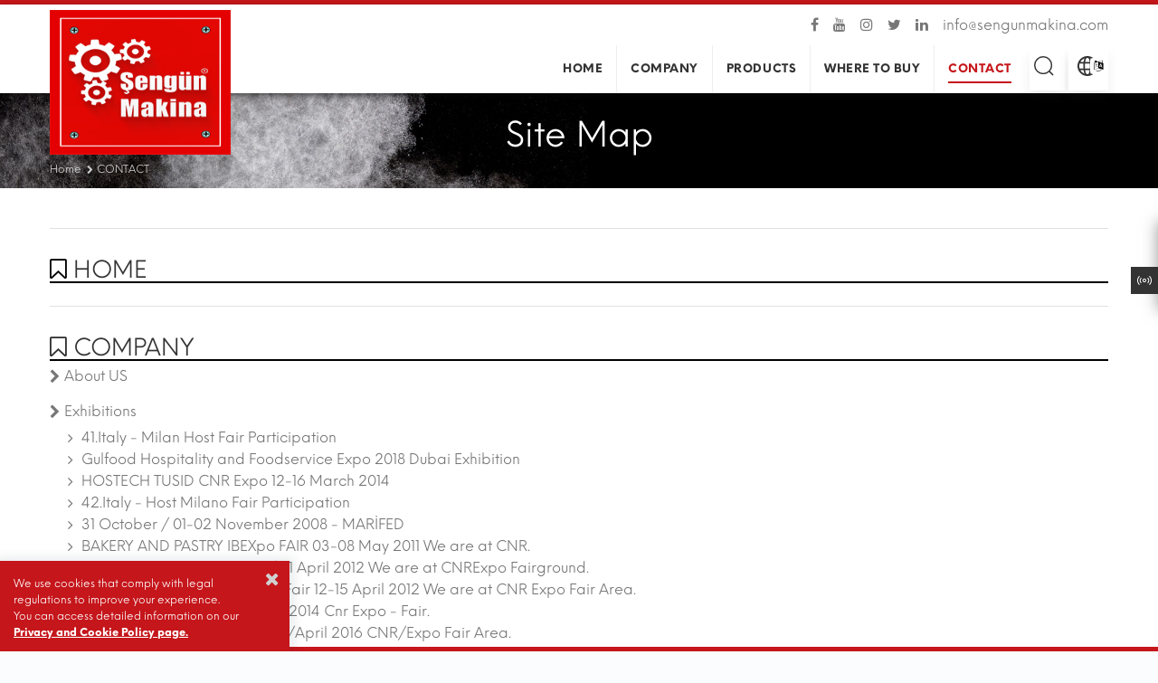

--- FILE ---
content_type: application/javascript
request_url: https://www.sengunmakina.com/assets/js/bundle.js
body_size: 258854
content:
var console;if(!function(t,e){"use strict";"object"==typeof module&&"object"==typeof module.exports?module.exports=t.document?e(t,!0):function(t){if(!t.document)throw new Error("jQuery requires a window with a document");return e(t)}:e(t)}("undefined"!=typeof window?window:this,function(x,t){"use strict";function m(t){return null!=t&&t===t.window}var e=[],T=x.document,i=Object.getPrototypeOf,a=e.slice,g=e.concat,l=e.push,o=e.indexOf,n={},s=n.toString,v=n.hasOwnProperty,r=v.toString,d=r.call(Object),y={},w=function(t){return"function"==typeof t&&"number"!=typeof t.nodeType},c={type:!0,src:!0,noModule:!0};function b(t,e,i){var n,o=(e=e||T).createElement("script");if(o.text=t,i)for(n in c)i[n]&&(o[n]=i[n]);e.head.appendChild(o).parentNode.removeChild(o)}function f(t){return null==t?t+"":"object"==typeof t||"function"==typeof t?n[s.call(t)]||"object":typeof t}var k=function(t,e){return new k.fn.init(t,e)},h=/^[\s\uFEFF\xA0]+|[\s\uFEFF\xA0]+$/g;function u(t){var e=!!t&&"length"in t&&t.length,i=f(t);return!w(t)&&!m(t)&&("array"===i||0===e||"number"==typeof e&&0<e&&e-1 in t)}k.fn=k.prototype={jquery:"3.3.1",constructor:k,length:0,toArray:function(){return a.call(this)},get:function(t){return null==t?a.call(this):t<0?this[t+this.length]:this[t]},pushStack:function(t){t=k.merge(this.constructor(),t);return t.prevObject=this,t},each:function(t){return k.each(this,t)},map:function(i){return this.pushStack(k.map(this,function(t,e){return i.call(t,e,t)}))},slice:function(){return this.pushStack(a.apply(this,arguments))},first:function(){return this.eq(0)},last:function(){return this.eq(-1)},eq:function(t){var e=this.length,t=+t+(t<0?e:0);return this.pushStack(0<=t&&t<e?[this[t]]:[])},end:function(){return this.prevObject||this.constructor()},push:l,sort:e.sort,splice:e.splice},k.extend=k.fn.extend=function(){var t,e,i,n,o,s=arguments[0]||{},r=1,a=arguments.length,l=!1;for("boolean"==typeof s&&(l=s,s=arguments[r]||{},r++),"object"==typeof s||w(s)||(s={}),r===a&&(s=this,r--);r<a;r++)if(null!=(t=arguments[r]))for(e in t)o=s[e],s!==(i=t[e])&&(l&&i&&(k.isPlainObject(i)||(n=Array.isArray(i)))?(o=n?(n=!1,o&&Array.isArray(o)?o:[]):o&&k.isPlainObject(o)?o:{},s[e]=k.extend(l,o,i)):void 0!==i&&(s[e]=i));return s},k.extend({expando:"jQuery"+("3.3.1"+Math.random()).replace(/\D/g,""),isReady:!0,error:function(t){throw new Error(t)},noop:function(){},isPlainObject:function(t){return!(!t||"[object Object]"!==s.call(t)||(t=i(t))&&("function"!=typeof(t=v.call(t,"constructor")&&t.constructor)||r.call(t)!==d))},isEmptyObject:function(t){for(var e in t)return!1;return!0},globalEval:function(t){b(t)},each:function(t,e){var i,n=0;if(u(t))for(i=t.length;n<i&&!1!==e.call(t[n],n,t[n]);n++);else for(n in t)if(!1===e.call(t[n],n,t[n]))break;return t},trim:function(t){return null==t?"":(t+"").replace(h,"")},makeArray:function(t,e){e=e||[];return null!=t&&(u(Object(t))?k.merge(e,"string"==typeof t?[t]:t):l.call(e,t)),e},inArray:function(t,e,i){return null==e?-1:o.call(e,t,i)},merge:function(t,e){for(var i=+e.length,n=0,o=t.length;n<i;n++)t[o++]=e[n];return t.length=o,t},grep:function(t,e,i){for(var n=[],o=0,s=t.length,r=!i;o<s;o++)!e(t[o],o)!=r&&n.push(t[o]);return n},map:function(t,e,i){var n,o,s=0,r=[];if(u(t))for(n=t.length;s<n;s++)null!=(o=e(t[s],s,i))&&r.push(o);else for(s in t)null!=(o=e(t[s],s,i))&&r.push(o);return g.apply([],r)},guid:1,support:y}),"function"==typeof Symbol&&(k.fn[Symbol.iterator]=e[Symbol.iterator]),k.each("Boolean Number String Function Array Date RegExp Object Error Symbol".split(" "),function(t,e){n["[object "+e+"]"]=e.toLowerCase()});var p=function(i){function h(t,e,i){var n="0x"+e-65536;return n!=n||i?e:n<0?String.fromCharCode(65536+n):String.fromCharCode(n>>10|55296,1023&n|56320)}function n(){x()}var t,p,b,s,o,f,u,m,_,l,d,x,T,r,k,g,a,c,v,C="sizzle"+ +new Date,y=i.document,S=0,w=0,z=rt(),E=rt(),I=rt(),O=function(t,e){return t===e&&(d=!0),0},A={}.hasOwnProperty,e=[],L=e.pop,P=e.push,W=e.push,D=e.slice,j=function(t,e){for(var i=0,n=t.length;i<n;i++)if(t[i]===e)return i;return-1},H="checked|selected|async|autofocus|autoplay|controls|defer|disabled|hidden|ismap|loop|multiple|open|readonly|required|scoped",M="[\\x20\\t\\r\\n\\f]",R="(?:\\\\.|[\\w-]|[^\0-\\xa0])+",$="\\["+M+"*("+R+")(?:"+M+"*([*^$|!~]?=)"+M+"*(?:'((?:\\\\.|[^\\\\'])*)'|\"((?:\\\\.|[^\\\\\"])*)\"|("+R+"))|)"+M+"*\\]",N=":("+R+")(?:\\((('((?:\\\\.|[^\\\\'])*)'|\"((?:\\\\.|[^\\\\\"])*)\")|((?:\\\\.|[^\\\\()[\\]]|"+$+")*)|.*)\\)|)",B=new RegExp(M+"+","g"),F=new RegExp("^"+M+"+|((?:^|[^\\\\])(?:\\\\.)*)"+M+"+$","g"),Y=new RegExp("^"+M+"*,"+M+"*"),X=new RegExp("^"+M+"*([>+~]|"+M+")"+M+"*"),q=new RegExp("="+M+"*([^\\]'\"]*?)"+M+"*\\]","g"),U=new RegExp(N),Q=new RegExp("^"+R+"$"),V={ID:new RegExp("^#("+R+")"),CLASS:new RegExp("^\\.("+R+")"),TAG:new RegExp("^("+R+"|[*])"),ATTR:new RegExp("^"+$),PSEUDO:new RegExp("^"+N),CHILD:new RegExp("^:(only|first|last|nth|nth-last)-(child|of-type)(?:\\("+M+"*(even|odd|(([+-]|)(\\d*)n|)"+M+"*(?:([+-]|)"+M+"*(\\d+)|))"+M+"*\\)|)","i"),bool:new RegExp("^(?:"+H+")$","i"),needsContext:new RegExp("^"+M+"*[>+~]|:(even|odd|eq|gt|lt|nth|first|last)(?:\\("+M+"*((?:-\\d)?\\d*)"+M+"*\\)|)(?=[^-]|$)","i")},Z=/^(?:input|select|textarea|button)$/i,G=/^h\d$/i,K=/^[^{]+\{\s*\[native \w/,J=/^(?:#([\w-]+)|(\w+)|\.([\w-]+))$/,tt=/[+~]/,et=new RegExp("\\\\([\\da-f]{1,6}"+M+"?|("+M+")|.)","ig"),it=/([\0-\x1f\x7f]|^-?\d)|^-$|[^\0-\x1f\x7f-\uFFFF\w-]/g,nt=function(t,e){return e?"\0"===t?"�":t.slice(0,-1)+"\\"+t.charCodeAt(t.length-1).toString(16)+" ":"\\"+t},ot=gt(function(t){return!0===t.disabled&&("form"in t||"label"in t)},{dir:"parentNode",next:"legend"});try{W.apply(e=D.call(y.childNodes),y.childNodes),e[y.childNodes.length].nodeType}catch(i){W={apply:e.length?function(t,e){P.apply(t,D.call(e))}:function(t,e){for(var i=t.length,n=0;t[i++]=e[n++];);t.length=i-1}}}function st(t,e,i,n){var o,s,r,a,l,d,c,h=e&&e.ownerDocument,u=e?e.nodeType:9;if(i=i||[],"string"!=typeof t||!t||1!==u&&9!==u&&11!==u)return i;if(!n&&((e?e.ownerDocument||e:y)!==T&&x(e),e=e||T,k)){if(11!==u&&(l=J.exec(t)))if(o=l[1]){if(9===u){if(!(r=e.getElementById(o)))return i;if(r.id===o)return i.push(r),i}else if(h&&(r=h.getElementById(o))&&v(e,r)&&r.id===o)return i.push(r),i}else{if(l[2])return W.apply(i,e.getElementsByTagName(t)),i;if((o=l[3])&&p.getElementsByClassName&&e.getElementsByClassName)return W.apply(i,e.getElementsByClassName(o)),i}if(p.qsa&&!I[t+" "]&&(!g||!g.test(t))){if(1!==u)h=e,c=t;else if("object"!==e.nodeName.toLowerCase()){for((a=e.getAttribute("id"))?a=a.replace(it,nt):e.setAttribute("id",a=C),s=(d=f(t)).length;s--;)d[s]="#"+a+" "+mt(d[s]);c=d.join(","),h=tt.test(t)&&pt(e.parentNode)||e}if(c)try{return W.apply(i,h.querySelectorAll(c)),i}catch(t){}finally{a===C&&e.removeAttribute("id")}}}return m(t.replace(F,"$1"),e,i,n)}function rt(){var i=[];function n(t,e){return i.push(t+" ")>b.cacheLength&&delete n[i.shift()],n[t+" "]=e}return n}function at(t){return t[C]=!0,t}function lt(t){var e=T.createElement("fieldset");try{return!!t(e)}catch(t){return!1}finally{e.parentNode&&e.parentNode.removeChild(e),e=null}}function dt(t,e){for(var i=t.split("|"),n=i.length;n--;)b.attrHandle[i[n]]=e}function ct(t,e){var i=e&&t,n=i&&1===t.nodeType&&1===e.nodeType&&t.sourceIndex-e.sourceIndex;if(n)return n;if(i)for(;i=i.nextSibling;)if(i===e)return-1;return t?1:-1}function ht(e){return function(t){return"form"in t?t.parentNode&&!1===t.disabled?"label"in t?"label"in t.parentNode?t.parentNode.disabled===e:t.disabled===e:t.isDisabled===e||t.isDisabled!==!e&&ot(t)===e:t.disabled===e:"label"in t&&t.disabled===e}}function ut(r){return at(function(s){return s=+s,at(function(t,e){for(var i,n=r([],t.length,s),o=n.length;o--;)t[i=n[o]]&&(t[i]=!(e[i]=t[i]))})})}function pt(t){return t&&void 0!==t.getElementsByTagName&&t}for(t in p=st.support={},o=st.isXML=function(t){t=t&&(t.ownerDocument||t).documentElement;return!!t&&"HTML"!==t.nodeName},x=st.setDocument=function(t){var e,t=t?t.ownerDocument||t:y;return t!==T&&9===t.nodeType&&t.documentElement&&(r=(T=t).documentElement,k=!o(T),y!==T&&(e=T.defaultView)&&e.top!==e&&(e.addEventListener?e.addEventListener("unload",n,!1):e.attachEvent&&e.attachEvent("onunload",n)),p.attributes=lt(function(t){return t.className="i",!t.getAttribute("className")}),p.getElementsByTagName=lt(function(t){return t.appendChild(T.createComment("")),!t.getElementsByTagName("*").length}),p.getElementsByClassName=K.test(T.getElementsByClassName),p.getById=lt(function(t){return r.appendChild(t).id=C,!T.getElementsByName||!T.getElementsByName(C).length}),p.getById?(b.filter.ID=function(t){var e=t.replace(et,h);return function(t){return t.getAttribute("id")===e}},b.find.ID=function(t,e){if(void 0!==e.getElementById&&k){t=e.getElementById(t);return t?[t]:[]}}):(b.filter.ID=function(t){var e=t.replace(et,h);return function(t){t=void 0!==t.getAttributeNode&&t.getAttributeNode("id");return t&&t.value===e}},b.find.ID=function(t,e){if(void 0!==e.getElementById&&k){var i,n,o,s=e.getElementById(t);if(s){if((i=s.getAttributeNode("id"))&&i.value===t)return[s];for(o=e.getElementsByName(t),n=0;s=o[n++];)if((i=s.getAttributeNode("id"))&&i.value===t)return[s]}return[]}}),b.find.TAG=p.getElementsByTagName?function(t,e){return void 0!==e.getElementsByTagName?e.getElementsByTagName(t):p.qsa?e.querySelectorAll(t):void 0}:function(t,e){var i,n=[],o=0,s=e.getElementsByTagName(t);if("*"!==t)return s;for(;i=s[o++];)1===i.nodeType&&n.push(i);return n},b.find.CLASS=p.getElementsByClassName&&function(t,e){if(void 0!==e.getElementsByClassName&&k)return e.getElementsByClassName(t)},a=[],g=[],(p.qsa=K.test(T.querySelectorAll))&&(lt(function(t){r.appendChild(t).innerHTML="<a id='"+C+"'></a><select id='"+C+"-\r\\' msallowcapture=''><option selected=''></option></select>",t.querySelectorAll("[msallowcapture^='']").length&&g.push("[*^$]="+M+"*(?:''|\"\")"),t.querySelectorAll("[selected]").length||g.push("\\["+M+"*(?:value|"+H+")"),t.querySelectorAll("[id~="+C+"-]").length||g.push("~="),t.querySelectorAll(":checked").length||g.push(":checked"),t.querySelectorAll("a#"+C+"+*").length||g.push(".#.+[+~]")}),lt(function(t){t.innerHTML="<a href='' disabled='disabled'></a><select disabled='disabled'><option/></select>";var e=T.createElement("input");e.setAttribute("type","hidden"),t.appendChild(e).setAttribute("name","D"),t.querySelectorAll("[name=d]").length&&g.push("name"+M+"*[*^$|!~]?="),2!==t.querySelectorAll(":enabled").length&&g.push(":enabled",":disabled"),r.appendChild(t).disabled=!0,2!==t.querySelectorAll(":disabled").length&&g.push(":enabled",":disabled"),t.querySelectorAll("*,:x"),g.push(",.*:")})),(p.matchesSelector=K.test(c=r.matches||r.webkitMatchesSelector||r.mozMatchesSelector||r.oMatchesSelector||r.msMatchesSelector))&&lt(function(t){p.disconnectedMatch=c.call(t,"*"),c.call(t,"[s!='']:x"),a.push("!=",N)}),g=g.length&&new RegExp(g.join("|")),a=a.length&&new RegExp(a.join("|")),e=K.test(r.compareDocumentPosition),v=e||K.test(r.contains)?function(t,e){var i=9===t.nodeType?t.documentElement:t,e=e&&e.parentNode;return t===e||!(!e||1!==e.nodeType||!(i.contains?i.contains(e):t.compareDocumentPosition&&16&t.compareDocumentPosition(e)))}:function(t,e){if(e)for(;e=e.parentNode;)if(e===t)return!0;return!1},O=e?function(t,e){if(t===e)return d=!0,0;var i=!t.compareDocumentPosition-!e.compareDocumentPosition;return i||(1&(i=(t.ownerDocument||t)===(e.ownerDocument||e)?t.compareDocumentPosition(e):1)||!p.sortDetached&&e.compareDocumentPosition(t)===i?t===T||t.ownerDocument===y&&v(y,t)?-1:e===T||e.ownerDocument===y&&v(y,e)?1:l?j(l,t)-j(l,e):0:4&i?-1:1)}:function(t,e){if(t===e)return d=!0,0;var i,n=0,o=t.parentNode,s=e.parentNode,r=[t],a=[e];if(!o||!s)return t===T?-1:e===T?1:o?-1:s?1:l?j(l,t)-j(l,e):0;if(o===s)return ct(t,e);for(i=t;i=i.parentNode;)r.unshift(i);for(i=e;i=i.parentNode;)a.unshift(i);for(;r[n]===a[n];)n++;return n?ct(r[n],a[n]):r[n]===y?-1:a[n]===y?1:0}),T},st.matches=function(t,e){return st(t,null,null,e)},st.matchesSelector=function(t,e){if((t.ownerDocument||t)!==T&&x(t),e=e.replace(q,"='$1']"),p.matchesSelector&&k&&!I[e+" "]&&(!a||!a.test(e))&&(!g||!g.test(e)))try{var i=c.call(t,e);if(i||p.disconnectedMatch||t.document&&11!==t.document.nodeType)return i}catch(t){}return 0<st(e,T,null,[t]).length},st.contains=function(t,e){return(t.ownerDocument||t)!==T&&x(t),v(t,e)},st.attr=function(t,e){(t.ownerDocument||t)!==T&&x(t);var i=b.attrHandle[e.toLowerCase()],i=i&&A.call(b.attrHandle,e.toLowerCase())?i(t,e,!k):void 0;return void 0!==i?i:p.attributes||!k?t.getAttribute(e):(i=t.getAttributeNode(e))&&i.specified?i.value:null},st.escape=function(t){return(t+"").replace(it,nt)},st.error=function(t){throw new Error("Syntax error, unrecognized expression: "+t)},st.uniqueSort=function(t){var e,i=[],n=0,o=0;if(d=!p.detectDuplicates,l=!p.sortStable&&t.slice(0),t.sort(O),d){for(;e=t[o++];)e===t[o]&&(n=i.push(o));for(;n--;)t.splice(i[n],1)}return l=null,t},s=st.getText=function(t){var e,i="",n=0,o=t.nodeType;if(o){if(1===o||9===o||11===o){if("string"==typeof t.textContent)return t.textContent;for(t=t.firstChild;t;t=t.nextSibling)i+=s(t)}else if(3===o||4===o)return t.nodeValue}else for(;e=t[n++];)i+=s(e);return i},(b=st.selectors={cacheLength:50,createPseudo:at,match:V,attrHandle:{},find:{},relative:{">":{dir:"parentNode",first:!0}," ":{dir:"parentNode"},"+":{dir:"previousSibling",first:!0},"~":{dir:"previousSibling"}},preFilter:{ATTR:function(t){return t[1]=t[1].replace(et,h),t[3]=(t[3]||t[4]||t[5]||"").replace(et,h),"~="===t[2]&&(t[3]=" "+t[3]+" "),t.slice(0,4)},CHILD:function(t){return t[1]=t[1].toLowerCase(),"nth"===t[1].slice(0,3)?(t[3]||st.error(t[0]),t[4]=+(t[4]?t[5]+(t[6]||1):2*("even"===t[3]||"odd"===t[3])),t[5]=+(t[7]+t[8]||"odd"===t[3])):t[3]&&st.error(t[0]),t},PSEUDO:function(t){var e,i=!t[6]&&t[2];return V.CHILD.test(t[0])?null:(t[3]?t[2]=t[4]||t[5]||"":i&&U.test(i)&&(e=f(i,!0))&&(e=i.indexOf(")",i.length-e)-i.length)&&(t[0]=t[0].slice(0,e),t[2]=i.slice(0,e)),t.slice(0,3))}},filter:{TAG:function(t){var e=t.replace(et,h).toLowerCase();return"*"===t?function(){return!0}:function(t){return t.nodeName&&t.nodeName.toLowerCase()===e}},CLASS:function(t){var e=z[t+" "];return e||(e=new RegExp("(^|"+M+")"+t+"("+M+"|$)"))&&z(t,function(t){return e.test("string"==typeof t.className&&t.className||void 0!==t.getAttribute&&t.getAttribute("class")||"")})},ATTR:function(e,i,n){return function(t){t=st.attr(t,e);return null==t?"!="===i:!i||(t+="","="===i?t===n:"!="===i?t!==n:"^="===i?n&&0===t.indexOf(n):"*="===i?n&&-1<t.indexOf(n):"$="===i?n&&t.slice(-n.length)===n:"~="===i?-1<(" "+t.replace(B," ")+" ").indexOf(n):"|="===i&&(t===n||t.slice(0,n.length+1)===n+"-"))}},CHILD:function(f,t,e,m,g){var v="nth"!==f.slice(0,3),y="last"!==f.slice(-4),w="of-type"===t;return 1===m&&0===g?function(t){return!!t.parentNode}:function(t,e,i){var n,o,s,r,a,l,d=v!=y?"nextSibling":"previousSibling",c=t.parentNode,h=w&&t.nodeName.toLowerCase(),u=!i&&!w,p=!1;if(c){if(v){for(;d;){for(r=t;r=r[d];)if(w?r.nodeName.toLowerCase()===h:1===r.nodeType)return!1;l=d="only"===f&&!l&&"nextSibling"}return!0}if(l=[y?c.firstChild:c.lastChild],y&&u){for(p=(a=(n=(o=(s=(r=c)[C]||(r[C]={}))[r.uniqueID]||(s[r.uniqueID]={}))[f]||[])[0]===S&&n[1])&&n[2],r=a&&c.childNodes[a];r=++a&&r&&r[d]||(p=a=0)||l.pop();)if(1===r.nodeType&&++p&&r===t){o[f]=[S,a,p];break}}else if(u&&(p=a=(n=(o=(s=(r=t)[C]||(r[C]={}))[r.uniqueID]||(s[r.uniqueID]={}))[f]||[])[0]===S&&n[1]),!1===p)for(;(r=++a&&r&&r[d]||(p=a=0)||l.pop())&&((w?r.nodeName.toLowerCase()!==h:1!==r.nodeType)||!++p||(u&&((o=(s=r[C]||(r[C]={}))[r.uniqueID]||(s[r.uniqueID]={}))[f]=[S,p]),r!==t)););return(p-=g)===m||p%m==0&&0<=p/m}}},PSEUDO:function(t,s){var e,r=b.pseudos[t]||b.setFilters[t.toLowerCase()]||st.error("unsupported pseudo: "+t);return r[C]?r(s):1<r.length?(e=[t,t,"",s],b.setFilters.hasOwnProperty(t.toLowerCase())?at(function(t,e){for(var i,n=r(t,s),o=n.length;o--;)t[i=j(t,n[o])]=!(e[i]=n[o])}):function(t){return r(t,0,e)}):r}},pseudos:{not:at(function(t){var n=[],o=[],a=u(t.replace(F,"$1"));return a[C]?at(function(t,e,i,n){for(var o,s=a(t,null,n,[]),r=t.length;r--;)(o=s[r])&&(t[r]=!(e[r]=o))}):function(t,e,i){return n[0]=t,a(n,null,i,o),n[0]=null,!o.pop()}}),has:at(function(e){return function(t){return 0<st(e,t).length}}),contains:at(function(e){return e=e.replace(et,h),function(t){return-1<(t.textContent||t.innerText||s(t)).indexOf(e)}}),lang:at(function(i){return Q.test(i||"")||st.error("unsupported lang: "+i),i=i.replace(et,h).toLowerCase(),function(t){var e;do{if(e=k?t.lang:t.getAttribute("xml:lang")||t.getAttribute("lang"))return(e=e.toLowerCase())===i||0===e.indexOf(i+"-")}while((t=t.parentNode)&&1===t.nodeType);return!1}}),target:function(t){var e=i.location&&i.location.hash;return e&&e.slice(1)===t.id},root:function(t){return t===r},focus:function(t){return t===T.activeElement&&(!T.hasFocus||T.hasFocus())&&!!(t.type||t.href||~t.tabIndex)},enabled:ht(!1),disabled:ht(!0),checked:function(t){var e=t.nodeName.toLowerCase();return"input"===e&&!!t.checked||"option"===e&&!!t.selected},selected:function(t){return t.parentNode&&t.parentNode.selectedIndex,!0===t.selected},empty:function(t){for(t=t.firstChild;t;t=t.nextSibling)if(t.nodeType<6)return!1;return!0},parent:function(t){return!b.pseudos.empty(t)},header:function(t){return G.test(t.nodeName)},input:function(t){return Z.test(t.nodeName)},button:function(t){var e=t.nodeName.toLowerCase();return"input"===e&&"button"===t.type||"button"===e},text:function(t){return"input"===t.nodeName.toLowerCase()&&"text"===t.type&&(null==(t=t.getAttribute("type"))||"text"===t.toLowerCase())},first:ut(function(){return[0]}),last:ut(function(t,e){return[e-1]}),eq:ut(function(t,e,i){return[i<0?i+e:i]}),even:ut(function(t,e){for(var i=0;i<e;i+=2)t.push(i);return t}),odd:ut(function(t,e){for(var i=1;i<e;i+=2)t.push(i);return t}),lt:ut(function(t,e,i){for(var n=i<0?i+e:i;0<=--n;)t.push(n);return t}),gt:ut(function(t,e,i){for(var n=i<0?i+e:i;++n<e;)t.push(n);return t})}}).pseudos.nth=b.pseudos.eq,{radio:!0,checkbox:!0,file:!0,password:!0,image:!0})b.pseudos[t]=function(e){return function(t){return"input"===t.nodeName.toLowerCase()&&t.type===e}}(t);for(t in{submit:!0,reset:!0})b.pseudos[t]=function(i){return function(t){var e=t.nodeName.toLowerCase();return("input"===e||"button"===e)&&t.type===i}}(t);function ft(){}function mt(t){for(var e=0,i=t.length,n="";e<i;e++)n+=t[e].value;return n}function gt(r,t,e){var a=t.dir,l=t.next,d=l||a,c=e&&"parentNode"===d,h=w++;return t.first?function(t,e,i){for(;t=t[a];)if(1===t.nodeType||c)return r(t,e,i);return!1}:function(t,e,i){var n,o,s=[S,h];if(i){for(;t=t[a];)if((1===t.nodeType||c)&&r(t,e,i))return!0}else for(;t=t[a];)if(1===t.nodeType||c)if(n=(o=t[C]||(t[C]={}))[t.uniqueID]||(o[t.uniqueID]={}),l&&l===t.nodeName.toLowerCase())t=t[a]||t;else{if((o=n[d])&&o[0]===S&&o[1]===h)return s[2]=o[2];if((n[d]=s)[2]=r(t,e,i))return!0}return!1}}function vt(o){return 1<o.length?function(t,e,i){for(var n=o.length;n--;)if(!o[n](t,e,i))return!1;return!0}:o[0]}function yt(t,e,i,n,o){for(var s,r=[],a=0,l=t.length,d=null!=e;a<l;a++)(s=t[a])&&(i&&!i(s,n,o)||(r.push(s),d&&e.push(a)));return r}function wt(p,f,m,g,v,t){return g&&!g[C]&&(g=wt(g)),v&&!v[C]&&(v=wt(v,t)),at(function(t,e,i,n){var o,s,r,a=[],l=[],d=e.length,c=t||function(t,e,i){for(var n=0,o=e.length;n<o;n++)st(t,e[n],i);return i}(f||"*",i.nodeType?[i]:i,[]),h=!p||!t&&f?c:yt(c,a,p,i,n),u=m?v||(t?p:d||g)?[]:e:h;if(m&&m(h,u,i,n),g)for(o=yt(u,l),g(o,[],i,n),s=o.length;s--;)(r=o[s])&&(u[l[s]]=!(h[l[s]]=r));if(t){if(v||p){if(v){for(o=[],s=u.length;s--;)(r=u[s])&&o.push(h[s]=r);v(null,u=[],o,n)}for(s=u.length;s--;)(r=u[s])&&-1<(o=v?j(t,r):a[s])&&(t[o]=!(e[o]=r))}}else u=yt(u===e?u.splice(d,u.length):u),v?v(null,e,u,n):W.apply(e,u)})}function bt(g,v){function t(t,e,i,n,o){var s,r,a,l=0,d="0",c=t&&[],h=[],u=_,p=t||w&&b.find.TAG("*",o),f=S+=null==u?1:Math.random()||.1,m=p.length;for(o&&(_=e===T||e||o);d!==m&&null!=(s=p[d]);d++){if(w&&s){for(r=0,e||s.ownerDocument===T||(x(s),i=!k);a=g[r++];)if(a(s,e||T,i)){n.push(s);break}o&&(S=f)}y&&((s=!a&&s)&&l--,t&&c.push(s))}if(l+=d,y&&d!==l){for(r=0;a=v[r++];)a(c,h,e,i);if(t){if(0<l)for(;d--;)c[d]||h[d]||(h[d]=L.call(n));h=yt(h)}W.apply(n,h),o&&!t&&0<h.length&&1<l+v.length&&st.uniqueSort(n)}return o&&(S=f,_=u),c}var y=0<v.length,w=0<g.length;return y?at(t):t}return ft.prototype=b.filters=b.pseudos,b.setFilters=new ft,f=st.tokenize=function(t,e){var i,n,o,s,r,a,l,d=E[t+" "];if(d)return e?0:d.slice(0);for(r=t,a=[],l=b.preFilter;r;){for(s in i&&!(n=Y.exec(r))||(n&&(r=r.slice(n[0].length)||r),a.push(o=[])),i=!1,(n=X.exec(r))&&(i=n.shift(),o.push({value:i,type:n[0].replace(F," ")}),r=r.slice(i.length)),b.filter)!(n=V[s].exec(r))||l[s]&&!(n=l[s](n))||(i=n.shift(),o.push({value:i,type:s,matches:n}),r=r.slice(i.length));if(!i)break}return e?r.length:r?st.error(t):E(t,a).slice(0)},u=st.compile=function(t,e){var i,n=[],o=[],s=I[t+" "];if(!s){for(i=(e=e||f(t)).length;i--;)((s=function t(e){for(var n,i,o,s=e.length,r=b.relative[e[0].type],a=r||b.relative[" "],l=r?1:0,d=gt(function(t){return t===n},a,!0),c=gt(function(t){return-1<j(n,t)},a,!0),h=[function(t,e,i){return i=!r&&(i||e!==_)||((n=e).nodeType?d:c)(t,e,i),n=null,i}];l<s;l++)if(i=b.relative[e[l].type])h=[gt(vt(h),i)];else{if((i=b.filter[e[l].type].apply(null,e[l].matches))[C]){for(o=++l;o<s&&!b.relative[e[o].type];o++);return wt(1<l&&vt(h),1<l&&mt(e.slice(0,l-1).concat({value:" "===e[l-2].type?"*":""})).replace(F,"$1"),i,l<o&&t(e.slice(l,o)),o<s&&t(e=e.slice(o)),o<s&&mt(e))}h.push(i)}return vt(h)}(e[i]))[C]?n:o).push(s);(s=I(t,bt(o,n))).selector=t}return s},m=st.select=function(t,e,i,n){var o,s,r,a,l,d="function"==typeof t&&t,c=!n&&f(t=d.selector||t);if(i=i||[],1===c.length){if(2<(s=c[0]=c[0].slice(0)).length&&"ID"===(r=s[0]).type&&9===e.nodeType&&k&&b.relative[s[1].type]){if(!(e=(b.find.ID(r.matches[0].replace(et,h),e)||[])[0]))return i;d&&(e=e.parentNode),t=t.slice(s.shift().value.length)}for(o=V.needsContext.test(t)?0:s.length;o--&&(r=s[o],!b.relative[a=r.type]);)if((l=b.find[a])&&(n=l(r.matches[0].replace(et,h),tt.test(s[0].type)&&pt(e.parentNode)||e))){if(s.splice(o,1),!(t=n.length&&mt(s)))return W.apply(i,n),i;break}}return(d||u(t,c))(n,e,!k,i,!e||tt.test(t)&&pt(e.parentNode)||e),i},p.sortStable=C.split("").sort(O).join("")===C,p.detectDuplicates=!!d,x(),p.sortDetached=lt(function(t){return 1&t.compareDocumentPosition(T.createElement("fieldset"))}),lt(function(t){return t.innerHTML="<a href='#'></a>","#"===t.firstChild.getAttribute("href")})||dt("type|href|height|width",function(t,e,i){if(!i)return t.getAttribute(e,"type"===e.toLowerCase()?1:2)}),p.attributes&&lt(function(t){return t.innerHTML="<input/>",t.firstChild.setAttribute("value",""),""===t.firstChild.getAttribute("value")})||dt("value",function(t,e,i){if(!i&&"input"===t.nodeName.toLowerCase())return t.defaultValue}),lt(function(t){return null==t.getAttribute("disabled")})||dt(H,function(t,e,i){if(!i)return!0===t[e]?e.toLowerCase():(e=t.getAttributeNode(e))&&e.specified?e.value:null}),st}(x);k.find=p,k.expr=p.selectors,k.expr[":"]=k.expr.pseudos,k.uniqueSort=k.unique=p.uniqueSort,k.text=p.getText,k.isXMLDoc=p.isXML,k.contains=p.contains,k.escapeSelector=p.escape;function _(t,e,i){for(var n=[],o=void 0!==i;(t=t[e])&&9!==t.nodeType;)if(1===t.nodeType){if(o&&k(t).is(i))break;n.push(t)}return n}function C(t,e){for(var i=[];t;t=t.nextSibling)1===t.nodeType&&t!==e&&i.push(t);return i}var S=k.expr.match.needsContext;function z(t,e){return t.nodeName&&t.nodeName.toLowerCase()===e.toLowerCase()}var E=/^<([a-z][^\/\0>:\x20\t\r\n\f]*)[\x20\t\r\n\f]*\/?>(?:<\/\1>|)$/i;function I(t,i,n){return w(i)?k.grep(t,function(t,e){return!!i.call(t,e,t)!==n}):i.nodeType?k.grep(t,function(t){return t===i!==n}):"string"!=typeof i?k.grep(t,function(t){return-1<o.call(i,t)!==n}):k.filter(i,t,n)}k.filter=function(t,e,i){var n=e[0];return i&&(t=":not("+t+")"),1===e.length&&1===n.nodeType?k.find.matchesSelector(n,t)?[n]:[]:k.find.matches(t,k.grep(e,function(t){return 1===t.nodeType}))},k.fn.extend({find:function(t){var e,i,n=this.length,o=this;if("string"!=typeof t)return this.pushStack(k(t).filter(function(){for(e=0;e<n;e++)if(k.contains(o[e],this))return!0}));for(i=this.pushStack([]),e=0;e<n;e++)k.find(t,o[e],i);return 1<n?k.uniqueSort(i):i},filter:function(t){return this.pushStack(I(this,t||[],!1))},not:function(t){return this.pushStack(I(this,t||[],!0))},is:function(t){return!!I(this,"string"==typeof t&&S.test(t)?k(t):t||[],!1).length}});var O,A=/^(?:\s*(<[\w\W]+>)[^>]*|#([\w-]+))$/;(k.fn.init=function(t,e,i){if(!t)return this;if(i=i||O,"string"!=typeof t)return t.nodeType?(this[0]=t,this.length=1,this):w(t)?void 0!==i.ready?i.ready(t):t(k):k.makeArray(t,this);if(!(n="<"===t[0]&&">"===t[t.length-1]&&3<=t.length?[null,t,null]:A.exec(t))||!n[1]&&e)return(!e||e.jquery?e||i:this.constructor(e)).find(t);if(n[1]){if(e=e instanceof k?e[0]:e,k.merge(this,k.parseHTML(n[1],e&&e.nodeType?e.ownerDocument||e:T,!0)),E.test(n[1])&&k.isPlainObject(e))for(var n in e)w(this[n])?this[n](e[n]):this.attr(n,e[n]);return this}return(t=T.getElementById(n[2]))&&(this[0]=t,this.length=1),this}).prototype=k.fn,O=k(T);var L=/^(?:parents|prev(?:Until|All))/,P={children:!0,contents:!0,next:!0,prev:!0};function W(t,e){for(;(t=t[e])&&1!==t.nodeType;);return t}k.fn.extend({has:function(t){var e=k(t,this),i=e.length;return this.filter(function(){for(var t=0;t<i;t++)if(k.contains(this,e[t]))return!0})},closest:function(t,e){var i,n=0,o=this.length,s=[],r="string"!=typeof t&&k(t);if(!S.test(t))for(;n<o;n++)for(i=this[n];i&&i!==e;i=i.parentNode)if(i.nodeType<11&&(r?-1<r.index(i):1===i.nodeType&&k.find.matchesSelector(i,t))){s.push(i);break}return this.pushStack(1<s.length?k.uniqueSort(s):s)},index:function(t){return t?"string"==typeof t?o.call(k(t),this[0]):o.call(this,t.jquery?t[0]:t):this[0]&&this[0].parentNode?this.first().prevAll().length:-1},add:function(t,e){return this.pushStack(k.uniqueSort(k.merge(this.get(),k(t,e))))},addBack:function(t){return this.add(null==t?this.prevObject:this.prevObject.filter(t))}}),k.each({parent:function(t){t=t.parentNode;return t&&11!==t.nodeType?t:null},parents:function(t){return _(t,"parentNode")},parentsUntil:function(t,e,i){return _(t,"parentNode",i)},next:function(t){return W(t,"nextSibling")},prev:function(t){return W(t,"previousSibling")},nextAll:function(t){return _(t,"nextSibling")},prevAll:function(t){return _(t,"previousSibling")},nextUntil:function(t,e,i){return _(t,"nextSibling",i)},prevUntil:function(t,e,i){return _(t,"previousSibling",i)},siblings:function(t){return C((t.parentNode||{}).firstChild,t)},children:function(t){return C(t.firstChild)},contents:function(t){return z(t,"iframe")?t.contentDocument:(z(t,"template")&&(t=t.content||t),k.merge([],t.childNodes))}},function(n,o){k.fn[n]=function(t,e){var i=k.map(this,o,t);return"Until"!==n.slice(-5)&&(e=t),e&&"string"==typeof e&&(i=k.filter(e,i)),1<this.length&&(P[n]||k.uniqueSort(i),L.test(n)&&i.reverse()),this.pushStack(i)}});var D=/[^\x20\t\r\n\f]+/g;function j(t){return t}function H(t){throw t}function M(t,e,i,n){var o;try{t&&w(o=t.promise)?o.call(t).done(e).fail(i):t&&w(o=t.then)?o.call(t,e,i):e.apply(void 0,[t].slice(n))}catch(t){i.apply(void 0,[t])}}k.Callbacks=function(n){var t,i;n="string"==typeof n?(t=n,i={},k.each(t.match(D)||[],function(t,e){i[e]=!0}),i):k.extend({},n);function o(){for(a=a||n.once,r=s=!0;d.length;c=-1)for(e=d.shift();++c<l.length;)!1===l[c].apply(e[0],e[1])&&n.stopOnFalse&&(c=l.length,e=!1);n.memory||(e=!1),s=!1,a&&(l=e?[]:"")}var s,e,r,a,l=[],d=[],c=-1,h={add:function(){return l&&(e&&!s&&(c=l.length-1,d.push(e)),function i(t){k.each(t,function(t,e){w(e)?n.unique&&h.has(e)||l.push(e):e&&e.length&&"string"!==f(e)&&i(e)})}(arguments),e&&!s&&o()),this},remove:function(){return k.each(arguments,function(t,e){for(var i;-1<(i=k.inArray(e,l,i));)l.splice(i,1),i<=c&&c--}),this},has:function(t){return t?-1<k.inArray(t,l):0<l.length},empty:function(){return l=l&&[],this},disable:function(){return a=d=[],l=e="",this},disabled:function(){return!l},lock:function(){return a=d=[],e||s||(l=e=""),this},locked:function(){return!!a},fireWith:function(t,e){return a||(e=[t,(e=e||[]).slice?e.slice():e],d.push(e),s||o()),this},fire:function(){return h.fireWith(this,arguments),this},fired:function(){return!!r}};return h},k.extend({Deferred:function(t){var s=[["notify","progress",k.Callbacks("memory"),k.Callbacks("memory"),2],["resolve","done",k.Callbacks("once memory"),k.Callbacks("once memory"),0,"resolved"],["reject","fail",k.Callbacks("once memory"),k.Callbacks("once memory"),1,"rejected"]],o="pending",r={state:function(){return o},always:function(){return a.done(arguments).fail(arguments),this},catch:function(t){return r.then(null,t)},pipe:function(){var o=arguments;return k.Deferred(function(n){k.each(s,function(t,e){var i=w(o[e[4]])&&o[e[4]];a[e[1]](function(){var t=i&&i.apply(this,arguments);t&&w(t.promise)?t.promise().progress(n.notify).done(n.resolve).fail(n.reject):n[e[0]+"With"](this,i?[t]:arguments)})}),o=null}).promise()},then:function(e,i,n){var l=0;function d(o,s,r,a){return function(){function t(){var t,e;if(!(o<l)){if((t=r.apply(i,n))===s.promise())throw new TypeError("Thenable self-resolution");e=t&&("object"==typeof t||"function"==typeof t)&&t.then,w(e)?a?e.call(t,d(l,s,j,a),d(l,s,H,a)):(l++,e.call(t,d(l,s,j,a),d(l,s,H,a),d(l,s,j,s.notifyWith))):(r!==j&&(i=void 0,n=[t]),(a||s.resolveWith)(i,n))}}var i=this,n=arguments,e=a?t:function(){try{t()}catch(t){k.Deferred.exceptionHook&&k.Deferred.exceptionHook(t,e.stackTrace),l<=o+1&&(r!==H&&(i=void 0,n=[t]),s.rejectWith(i,n))}};o?e():(k.Deferred.getStackHook&&(e.stackTrace=k.Deferred.getStackHook()),x.setTimeout(e))}}return k.Deferred(function(t){s[0][3].add(d(0,t,w(n)?n:j,t.notifyWith)),s[1][3].add(d(0,t,w(e)?e:j)),s[2][3].add(d(0,t,w(i)?i:H))}).promise()},promise:function(t){return null!=t?k.extend(t,r):r}},a={};return k.each(s,function(t,e){var i=e[2],n=e[5];r[e[1]]=i.add,n&&i.add(function(){o=n},s[3-t][2].disable,s[3-t][3].disable,s[0][2].lock,s[0][3].lock),i.add(e[3].fire),a[e[0]]=function(){return a[e[0]+"With"](this===a?void 0:this,arguments),this},a[e[0]+"With"]=i.fireWith}),r.promise(a),t&&t.call(a,a),a},when:function(t){function e(e){return function(t){o[e]=this,s[e]=1<arguments.length?a.call(arguments):t,--i||r.resolveWith(o,s)}}var i=arguments.length,n=i,o=Array(n),s=a.call(arguments),r=k.Deferred();if(i<=1&&(M(t,r.done(e(n)).resolve,r.reject,!i),"pending"===r.state()||w(s[n]&&s[n].then)))return r.then();for(;n--;)M(s[n],e(n),r.reject);return r.promise()}});var R=/^(Eval|Internal|Range|Reference|Syntax|Type|URI)Error$/;k.Deferred.exceptionHook=function(t,e){x.console&&x.console.warn&&t&&R.test(t.name)&&x.console.warn("jQuery.Deferred exception: "+t.message,t.stack,e)},k.readyException=function(t){x.setTimeout(function(){throw t})};var $=k.Deferred();function N(){T.removeEventListener("DOMContentLoaded",N),x.removeEventListener("load",N),k.ready()}k.fn.ready=function(t){return $.then(t).catch(function(t){k.readyException(t)}),this},k.extend({isReady:!1,readyWait:1,ready:function(t){(!0===t?--k.readyWait:k.isReady)||((k.isReady=!0)!==t&&0<--k.readyWait||$.resolveWith(T,[k]))}}),k.ready.then=$.then,"complete"===T.readyState||"loading"!==T.readyState&&!T.documentElement.doScroll?x.setTimeout(k.ready):(T.addEventListener("DOMContentLoaded",N),x.addEventListener("load",N));var B=function(t,e,i,n,o,s,r){var a=0,l=t.length,d=null==i;if("object"===f(i))for(a in o=!0,i)B(t,e,a,i[a],!0,s,r);else if(void 0!==n&&(o=!0,w(n)||(r=!0),d&&(e=r?(e.call(t,n),null):(d=e,function(t,e,i){return d.call(k(t),i)})),e))for(;a<l;a++)e(t[a],i,r?n:n.call(t[a],a,e(t[a],i)));return o?t:d?e.call(t):l?e(t[0],i):s},F=/^-ms-/,Y=/-([a-z])/g;function X(t,e){return e.toUpperCase()}function q(t){return t.replace(F,"ms-").replace(Y,X)}function U(t){return 1===t.nodeType||9===t.nodeType||!+t.nodeType}function Q(){this.expando=k.expando+Q.uid++}Q.uid=1,Q.prototype={cache:function(t){var e=t[this.expando];return e||(e={},U(t)&&(t.nodeType?t[this.expando]=e:Object.defineProperty(t,this.expando,{value:e,configurable:!0}))),e},set:function(t,e,i){var n,o=this.cache(t);if("string"==typeof e)o[q(e)]=i;else for(n in e)o[q(n)]=e[n];return o},get:function(t,e){return void 0===e?this.cache(t):t[this.expando]&&t[this.expando][q(e)]},access:function(t,e,i){return void 0===e||e&&"string"==typeof e&&void 0===i?this.get(t,e):(this.set(t,e,i),void 0!==i?i:e)},remove:function(t,e){var i,n=t[this.expando];if(void 0!==n){if(void 0!==e){i=(e=Array.isArray(e)?e.map(q):(e=q(e))in n?[e]:e.match(D)||[]).length;for(;i--;)delete n[e[i]]}void 0!==e&&!k.isEmptyObject(n)||(t.nodeType?t[this.expando]=void 0:delete t[this.expando])}},hasData:function(t){t=t[this.expando];return void 0!==t&&!k.isEmptyObject(t)}};var V=new Q,Z=new Q,G=/^(?:\{[\w\W]*\}|\[[\w\W]*\])$/,K=/[A-Z]/g;function J(t,e,i){var n,o;if(void 0===i&&1===t.nodeType)if(n="data-"+e.replace(K,"-$&").toLowerCase(),"string"==typeof(i=t.getAttribute(n))){try{i="true"===(o=i)||"false"!==o&&("null"===o?null:o===+o+""?+o:G.test(o)?JSON.parse(o):o)}catch(t){}Z.set(t,e,i)}else i=void 0;return i}k.extend({hasData:function(t){return Z.hasData(t)||V.hasData(t)},data:function(t,e,i){return Z.access(t,e,i)},removeData:function(t,e){Z.remove(t,e)},_data:function(t,e,i){return V.access(t,e,i)},_removeData:function(t,e){V.remove(t,e)}}),k.fn.extend({data:function(i,t){var e,n,o,s=this[0],r=s&&s.attributes;if(void 0!==i)return"object"==typeof i?this.each(function(){Z.set(this,i)}):B(this,function(t){var e;return s&&void 0===t?void 0!==(e=Z.get(s,i))||void 0!==(e=J(s,i))?e:void 0:void this.each(function(){Z.set(this,i,t)})},null,t,1<arguments.length,null,!0);if(this.length&&(o=Z.get(s),1===s.nodeType&&!V.get(s,"hasDataAttrs"))){for(e=r.length;e--;)r[e]&&0===(n=r[e].name).indexOf("data-")&&(n=q(n.slice(5)),J(s,n,o[n]));V.set(s,"hasDataAttrs",!0)}return o},removeData:function(t){return this.each(function(){Z.remove(this,t)})}}),k.extend({queue:function(t,e,i){var n;if(t)return e=(e||"fx")+"queue",n=V.get(t,e),i&&(!n||Array.isArray(i)?n=V.access(t,e,k.makeArray(i)):n.push(i)),n||[]},dequeue:function(t,e){e=e||"fx";var i=k.queue(t,e),n=i.length,o=i.shift(),s=k._queueHooks(t,e);"inprogress"===o&&(o=i.shift(),n--),o&&("fx"===e&&i.unshift("inprogress"),delete s.stop,o.call(t,function(){k.dequeue(t,e)},s)),!n&&s&&s.empty.fire()},_queueHooks:function(t,e){var i=e+"queueHooks";return V.get(t,i)||V.access(t,i,{empty:k.Callbacks("once memory").add(function(){V.remove(t,[e+"queue",i])})})}}),k.fn.extend({queue:function(e,i){var t=2;return"string"!=typeof e&&(i=e,e="fx",t--),arguments.length<t?k.queue(this[0],e):void 0===i?this:this.each(function(){var t=k.queue(this,e,i);k._queueHooks(this,e),"fx"===e&&"inprogress"!==t[0]&&k.dequeue(this,e)})},dequeue:function(t){return this.each(function(){k.dequeue(this,t)})},clearQueue:function(t){return this.queue(t||"fx",[])},promise:function(t,e){function i(){--o||s.resolveWith(r,[r])}var n,o=1,s=k.Deferred(),r=this,a=this.length;for("string"!=typeof t&&(e=t,t=void 0),t=t||"fx";a--;)(n=V.get(r[a],t+"queueHooks"))&&n.empty&&(o++,n.empty.add(i));return i(),s.promise(e)}});function tt(t,e,i,n){var o,s={};for(o in e)s[o]=t.style[o],t.style[o]=e[o];for(o in n=i.apply(t,n||[]),e)t.style[o]=s[o];return n}var et=/[+-]?(?:\d*\.|)\d+(?:[eE][+-]?\d+|)/.source,it=new RegExp("^(?:([+-])=|)("+et+")([a-z%]*)$","i"),nt=["Top","Right","Bottom","Left"],ot=function(t,e){return"none"===(t=e||t).style.display||""===t.style.display&&k.contains(t.ownerDocument,t)&&"none"===k.css(t,"display")};function st(t,e,i,n){var o,s,r=20,a=n?function(){return n.cur()}:function(){return k.css(t,e,"")},l=a(),d=i&&i[3]||(k.cssNumber[e]?"":"px"),c=(k.cssNumber[e]||"px"!==d&&+l)&&it.exec(k.css(t,e));if(c&&c[3]!==d){for(l/=2,d=d||c[3],c=+l||1;r--;)k.style(t,e,c+d),(1-s)*(1-(s=a()/l||.5))<=0&&(r=0),c/=s;c*=2,k.style(t,e,c+d),i=i||[]}return i&&(c=+c||+l||0,o=i[1]?c+(i[1]+1)*i[2]:+i[2],n&&(n.unit=d,n.start=c,n.end=o)),o}var rt={};function at(t,e){for(var i,n,o,s,r,a=[],l=0,d=t.length;l<d;l++)(n=t[l]).style&&(i=n.style.display,e?("none"===i&&(a[l]=V.get(n,"display")||null,a[l]||(n.style.display="")),""===n.style.display&&ot(n)&&(a[l]=(r=s=void 0,s=(o=n).ownerDocument,r=o.nodeName,(o=rt[r])||(s=s.body.appendChild(s.createElement(r)),o=k.css(s,"display"),s.parentNode.removeChild(s),"none"===o&&(o="block"),rt[r]=o)))):"none"!==i&&(a[l]="none",V.set(n,"display",i)));for(l=0;l<d;l++)null!=a[l]&&(t[l].style.display=a[l]);return t}k.fn.extend({show:function(){return at(this,!0)},hide:function(){return at(this)},toggle:function(t){return"boolean"==typeof t?t?this.show():this.hide():this.each(function(){ot(this)?k(this).show():k(this).hide()})}});var lt=/^(?:checkbox|radio)$/i,dt=/<([a-z][^\/\0>\x20\t\r\n\f]+)/i,ct=/^$|^module$|\/(?:java|ecma)script/i,ht={option:[1,"<select multiple='multiple'>","</select>"],thead:[1,"<table>","</table>"],col:[2,"<table><colgroup>","</colgroup></table>"],tr:[2,"<table><tbody>","</tbody></table>"],td:[3,"<table><tbody><tr>","</tr></tbody></table>"],_default:[0,"",""]};function ut(t,e){var i=void 0!==t.getElementsByTagName?t.getElementsByTagName(e||"*"):void 0!==t.querySelectorAll?t.querySelectorAll(e||"*"):[];return void 0===e||e&&z(t,e)?k.merge([t],i):i}function pt(t,e){for(var i=0,n=t.length;i<n;i++)V.set(t[i],"globalEval",!e||V.get(e[i],"globalEval"))}ht.optgroup=ht.option,ht.tbody=ht.tfoot=ht.colgroup=ht.caption=ht.thead,ht.th=ht.td;var ft=/<|&#?\w+;/;function mt(t,e,i,n,o){for(var s,r,a,l,d,c=e.createDocumentFragment(),h=[],u=0,p=t.length;u<p;u++)if((s=t[u])||0===s)if("object"===f(s))k.merge(h,s.nodeType?[s]:s);else if(ft.test(s)){for(r=r||c.appendChild(e.createElement("div")),a=(dt.exec(s)||["",""])[1].toLowerCase(),a=ht[a]||ht._default,r.innerHTML=a[1]+k.htmlPrefilter(s)+a[2],d=a[0];d--;)r=r.lastChild;k.merge(h,r.childNodes),(r=c.firstChild).textContent=""}else h.push(e.createTextNode(s));for(c.textContent="",u=0;s=h[u++];)if(n&&-1<k.inArray(s,n))o&&o.push(s);else if(l=k.contains(s.ownerDocument,s),r=ut(c.appendChild(s),"script"),l&&pt(r),i)for(d=0;s=r[d++];)ct.test(s.type||"")&&i.push(s);return c}e=T.createDocumentFragment().appendChild(T.createElement("div")),(p=T.createElement("input")).setAttribute("type","radio"),p.setAttribute("checked","checked"),p.setAttribute("name","t"),e.appendChild(p),y.checkClone=e.cloneNode(!0).cloneNode(!0).lastChild.checked,e.innerHTML="<textarea>x</textarea>",y.noCloneChecked=!!e.cloneNode(!0).lastChild.defaultValue;var gt=T.documentElement,vt=/^key/,yt=/^(?:mouse|pointer|contextmenu|drag|drop)|click/,wt=/^([^.]*)(?:\.(.+)|)/;function bt(){return!0}function _t(){return!1}function xt(){try{return T.activeElement}catch(t){}}function Tt(t,e,i,n,o,s){var r,a;if("object"==typeof e){for(a in"string"!=typeof i&&(n=n||i,i=void 0),e)Tt(t,a,i,n,e[a],s);return t}if(null==n&&null==o?(o=i,n=i=void 0):null==o&&("string"==typeof i?(o=n,n=void 0):(o=n,n=i,i=void 0)),!1===o)o=_t;else if(!o)return t;return 1===s&&(r=o,(o=function(t){return k().off(t),r.apply(this,arguments)}).guid=r.guid||(r.guid=k.guid++)),t.each(function(){k.event.add(this,e,o,n,i)})}k.event={global:{},add:function(e,t,i,n,o){var s,r,a,l,d,c,h,u,p,f=V.get(e);if(f)for(i.handler&&(i=(s=i).handler,o=s.selector),o&&k.find.matchesSelector(gt,o),i.guid||(i.guid=k.guid++),(a=f.events)||(a=f.events={}),(r=f.handle)||(r=f.handle=function(t){return void 0!==k&&k.event.triggered!==t.type?k.event.dispatch.apply(e,arguments):void 0}),l=(t=(t||"").match(D)||[""]).length;l--;)h=p=(d=wt.exec(t[l])||[])[1],u=(d[2]||"").split(".").sort(),h&&(c=k.event.special[h]||{},h=(o?c.delegateType:c.bindType)||h,c=k.event.special[h]||{},d=k.extend({type:h,origType:p,data:n,handler:i,guid:i.guid,selector:o,needsContext:o&&k.expr.match.needsContext.test(o),namespace:u.join(".")},s),(p=a[h])||((p=a[h]=[]).delegateCount=0,c.setup&&!1!==c.setup.call(e,n,u,r)||e.addEventListener&&e.addEventListener(h,r)),c.add&&(c.add.call(e,d),d.handler.guid||(d.handler.guid=i.guid)),o?p.splice(p.delegateCount++,0,d):p.push(d),k.event.global[h]=!0)},remove:function(t,e,i,n,o){var s,r,a,l,d,c,h,u,p,f,m,g=V.hasData(t)&&V.get(t);if(g&&(l=g.events)){for(d=(e=(e||"").match(D)||[""]).length;d--;)if(p=m=(a=wt.exec(e[d])||[])[1],f=(a[2]||"").split(".").sort(),p){for(h=k.event.special[p]||{},u=l[p=(n?h.delegateType:h.bindType)||p]||[],a=a[2]&&new RegExp("(^|\\.)"+f.join("\\.(?:.*\\.|)")+"(\\.|$)"),r=s=u.length;s--;)c=u[s],!o&&m!==c.origType||i&&i.guid!==c.guid||a&&!a.test(c.namespace)||n&&n!==c.selector&&("**"!==n||!c.selector)||(u.splice(s,1),c.selector&&u.delegateCount--,h.remove&&h.remove.call(t,c));r&&!u.length&&(h.teardown&&!1!==h.teardown.call(t,f,g.handle)||k.removeEvent(t,p,g.handle),delete l[p])}else for(p in l)k.event.remove(t,p+e[d],i,n,!0);k.isEmptyObject(l)&&V.remove(t,"handle events")}},dispatch:function(t){var e,i,n,o,s,r=k.event.fix(t),a=new Array(arguments.length),l=(V.get(this,"events")||{})[r.type]||[],t=k.event.special[r.type]||{};for(a[0]=r,e=1;e<arguments.length;e++)a[e]=arguments[e];if(r.delegateTarget=this,!t.preDispatch||!1!==t.preDispatch.call(this,r)){for(s=k.event.handlers.call(this,r,l),e=0;(n=s[e++])&&!r.isPropagationStopped();)for(r.currentTarget=n.elem,i=0;(o=n.handlers[i++])&&!r.isImmediatePropagationStopped();)r.rnamespace&&!r.rnamespace.test(o.namespace)||(r.handleObj=o,r.data=o.data,void 0!==(o=((k.event.special[o.origType]||{}).handle||o.handler).apply(n.elem,a))&&!1===(r.result=o)&&(r.preventDefault(),r.stopPropagation()));return t.postDispatch&&t.postDispatch.call(this,r),r.result}},handlers:function(t,e){var i,n,o,s,r,a=[],l=e.delegateCount,d=t.target;if(l&&d.nodeType&&!("click"===t.type&&1<=t.button))for(;d!==this;d=d.parentNode||this)if(1===d.nodeType&&("click"!==t.type||!0!==d.disabled)){for(s=[],r={},i=0;i<l;i++)void 0===r[o=(n=e[i]).selector+" "]&&(r[o]=n.needsContext?-1<k(o,this).index(d):k.find(o,this,null,[d]).length),r[o]&&s.push(n);s.length&&a.push({elem:d,handlers:s})}return d=this,l<e.length&&a.push({elem:d,handlers:e.slice(l)}),a},addProp:function(e,t){Object.defineProperty(k.Event.prototype,e,{enumerable:!0,configurable:!0,get:w(t)?function(){if(this.originalEvent)return t(this.originalEvent)}:function(){if(this.originalEvent)return this.originalEvent[e]},set:function(t){Object.defineProperty(this,e,{enumerable:!0,configurable:!0,writable:!0,value:t})}})},fix:function(t){return t[k.expando]?t:new k.Event(t)},special:{load:{noBubble:!0},focus:{trigger:function(){if(this!==xt()&&this.focus)return this.focus(),!1},delegateType:"focusin"},blur:{trigger:function(){if(this===xt()&&this.blur)return this.blur(),!1},delegateType:"focusout"},click:{trigger:function(){if("checkbox"===this.type&&this.click&&z(this,"input"))return this.click(),!1},_default:function(t){return z(t.target,"a")}},beforeunload:{postDispatch:function(t){void 0!==t.result&&t.originalEvent&&(t.originalEvent.returnValue=t.result)}}}},k.removeEvent=function(t,e,i){t.removeEventListener&&t.removeEventListener(e,i)},k.Event=function(t,e){if(!(this instanceof k.Event))return new k.Event(t,e);t&&t.type?(this.originalEvent=t,this.type=t.type,this.isDefaultPrevented=t.defaultPrevented||void 0===t.defaultPrevented&&!1===t.returnValue?bt:_t,this.target=t.target&&3===t.target.nodeType?t.target.parentNode:t.target,this.currentTarget=t.currentTarget,this.relatedTarget=t.relatedTarget):this.type=t,e&&k.extend(this,e),this.timeStamp=t&&t.timeStamp||Date.now(),this[k.expando]=!0},k.Event.prototype={constructor:k.Event,isDefaultPrevented:_t,isPropagationStopped:_t,isImmediatePropagationStopped:_t,isSimulated:!1,preventDefault:function(){var t=this.originalEvent;this.isDefaultPrevented=bt,t&&!this.isSimulated&&t.preventDefault()},stopPropagation:function(){var t=this.originalEvent;this.isPropagationStopped=bt,t&&!this.isSimulated&&t.stopPropagation()},stopImmediatePropagation:function(){var t=this.originalEvent;this.isImmediatePropagationStopped=bt,t&&!this.isSimulated&&t.stopImmediatePropagation(),this.stopPropagation()}},k.each({altKey:!0,bubbles:!0,cancelable:!0,changedTouches:!0,ctrlKey:!0,detail:!0,eventPhase:!0,metaKey:!0,pageX:!0,pageY:!0,shiftKey:!0,view:!0,char:!0,charCode:!0,key:!0,keyCode:!0,button:!0,buttons:!0,clientX:!0,clientY:!0,offsetX:!0,offsetY:!0,pointerId:!0,pointerType:!0,screenX:!0,screenY:!0,targetTouches:!0,toElement:!0,touches:!0,which:function(t){var e=t.button;return null==t.which&&vt.test(t.type)?null!=t.charCode?t.charCode:t.keyCode:!t.which&&void 0!==e&&yt.test(t.type)?1&e?1:2&e?3:4&e?2:0:t.which}},k.event.addProp),k.each({mouseenter:"mouseover",mouseleave:"mouseout",pointerenter:"pointerover",pointerleave:"pointerout"},function(t,o){k.event.special[t]={delegateType:o,bindType:o,handle:function(t){var e,i=t.relatedTarget,n=t.handleObj;return i&&(i===this||k.contains(this,i))||(t.type=n.origType,e=n.handler.apply(this,arguments),t.type=o),e}}}),k.fn.extend({on:function(t,e,i,n){return Tt(this,t,e,i,n)},one:function(t,e,i,n){return Tt(this,t,e,i,n,1)},off:function(t,e,i){var n,o;if(t&&t.preventDefault&&t.handleObj)return n=t.handleObj,k(t.delegateTarget).off(n.namespace?n.origType+"."+n.namespace:n.origType,n.selector,n.handler),this;if("object"!=typeof t)return!1!==e&&"function"!=typeof e||(i=e,e=void 0),!1===i&&(i=_t),this.each(function(){k.event.remove(this,t,i,e)});for(o in t)this.off(o,e,t[o]);return this}});var kt=/<(?!area|br|col|embed|hr|img|input|link|meta|param)(([a-z][^\/\0>\x20\t\r\n\f]*)[^>]*)\/>/gi,Ct=/<script|<style|<link/i,St=/checked\s*(?:[^=]|=\s*.checked.)/i,zt=/^\s*<!(?:\[CDATA\[|--)|(?:\]\]|--)>\s*$/g;function Et(t,e){return z(t,"table")&&z(11!==e.nodeType?e:e.firstChild,"tr")&&k(t).children("tbody")[0]||t}function It(t){return t.type=(null!==t.getAttribute("type"))+"/"+t.type,t}function Ot(t){return"true/"===(t.type||"").slice(0,5)?t.type=t.type.slice(5):t.removeAttribute("type"),t}function At(t,e){var i,n,o,s,r,a;if(1===e.nodeType){if(V.hasData(t)&&(s=V.access(t),r=V.set(e,s),a=s.events))for(o in delete r.handle,r.events={},a)for(i=0,n=a[o].length;i<n;i++)k.event.add(e,o,a[o][i]);Z.hasData(t)&&(t=Z.access(t),t=k.extend({},t),Z.set(e,t))}}function Lt(i,n,o,s){n=g.apply([],n);var t,e,r,a,l,d,c=0,h=i.length,u=h-1,p=n[0],f=w(p);if(f||1<h&&"string"==typeof p&&!y.checkClone&&St.test(p))return i.each(function(t){var e=i.eq(t);f&&(n[0]=p.call(this,t,e.html())),Lt(e,n,o,s)});if(h&&(e=(t=mt(n,i[0].ownerDocument,!1,i,s)).firstChild,1===t.childNodes.length&&(t=e),e||s)){for(a=(r=k.map(ut(t,"script"),It)).length;c<h;c++)l=t,c!==u&&(l=k.clone(l,!0,!0),a&&k.merge(r,ut(l,"script"))),o.call(i[c],l,c);if(a)for(d=r[r.length-1].ownerDocument,k.map(r,Ot),c=0;c<a;c++)l=r[c],ct.test(l.type||"")&&!V.access(l,"globalEval")&&k.contains(d,l)&&(l.src&&"module"!==(l.type||"").toLowerCase()?k._evalUrl&&k._evalUrl(l.src):b(l.textContent.replace(zt,""),d,l))}return i}function Pt(t,e,i){for(var n,o=e?k.filter(e,t):t,s=0;null!=(n=o[s]);s++)i||1!==n.nodeType||k.cleanData(ut(n)),n.parentNode&&(i&&k.contains(n.ownerDocument,n)&&pt(ut(n,"script")),n.parentNode.removeChild(n));return t}k.extend({htmlPrefilter:function(t){return t.replace(kt,"<$1></$2>")},clone:function(t,e,i){var n,o,s,r,a,l,d,c=t.cloneNode(!0),h=k.contains(t.ownerDocument,t);if(!(y.noCloneChecked||1!==t.nodeType&&11!==t.nodeType||k.isXMLDoc(t)))for(r=ut(c),n=0,o=(s=ut(t)).length;n<o;n++)a=s[n],l=r[n],d=void 0,"input"===(d=l.nodeName.toLowerCase())&&lt.test(a.type)?l.checked=a.checked:"input"!==d&&"textarea"!==d||(l.defaultValue=a.defaultValue);if(e)if(i)for(s=s||ut(t),r=r||ut(c),n=0,o=s.length;n<o;n++)At(s[n],r[n]);else At(t,c);return 0<(r=ut(c,"script")).length&&pt(r,!h&&ut(t,"script")),c},cleanData:function(t){for(var e,i,n,o=k.event.special,s=0;void 0!==(i=t[s]);s++)if(U(i)){if(e=i[V.expando]){if(e.events)for(n in e.events)o[n]?k.event.remove(i,n):k.removeEvent(i,n,e.handle);i[V.expando]=void 0}i[Z.expando]&&(i[Z.expando]=void 0)}}}),k.fn.extend({detach:function(t){return Pt(this,t,!0)},remove:function(t){return Pt(this,t)},text:function(t){return B(this,function(t){return void 0===t?k.text(this):this.empty().each(function(){1!==this.nodeType&&11!==this.nodeType&&9!==this.nodeType||(this.textContent=t)})},null,t,arguments.length)},append:function(){return Lt(this,arguments,function(t){1!==this.nodeType&&11!==this.nodeType&&9!==this.nodeType||Et(this,t).appendChild(t)})},prepend:function(){return Lt(this,arguments,function(t){var e;1!==this.nodeType&&11!==this.nodeType&&9!==this.nodeType||(e=Et(this,t)).insertBefore(t,e.firstChild)})},before:function(){return Lt(this,arguments,function(t){this.parentNode&&this.parentNode.insertBefore(t,this)})},after:function(){return Lt(this,arguments,function(t){this.parentNode&&this.parentNode.insertBefore(t,this.nextSibling)})},empty:function(){for(var t,e=0;null!=(t=this[e]);e++)1===t.nodeType&&(k.cleanData(ut(t,!1)),t.textContent="");return this},clone:function(t,e){return t=null!=t&&t,e=null==e?t:e,this.map(function(){return k.clone(this,t,e)})},html:function(t){return B(this,function(t){var e=this[0]||{},i=0,n=this.length;if(void 0===t&&1===e.nodeType)return e.innerHTML;if("string"==typeof t&&!Ct.test(t)&&!ht[(dt.exec(t)||["",""])[1].toLowerCase()]){t=k.htmlPrefilter(t);try{for(;i<n;i++)1===(e=this[i]||{}).nodeType&&(k.cleanData(ut(e,!1)),e.innerHTML=t);e=0}catch(t){}}e&&this.empty().append(t)},null,t,arguments.length)},replaceWith:function(){var i=[];return Lt(this,arguments,function(t){var e=this.parentNode;k.inArray(this,i)<0&&(k.cleanData(ut(this)),e&&e.replaceChild(t,this))},i)}}),k.each({appendTo:"append",prependTo:"prepend",insertBefore:"before",insertAfter:"after",replaceAll:"replaceWith"},function(t,r){k.fn[t]=function(t){for(var e,i=[],n=k(t),o=n.length-1,s=0;s<=o;s++)e=s===o?this:this.clone(!0),k(n[s])[r](e),l.apply(i,e.get());return this.pushStack(i)}});var Wt,Dt,jt,Ht,Mt,Rt,$t,Nt=new RegExp("^("+et+")(?!px)[a-z%]+$","i"),Bt=function(t){var e=t.ownerDocument.defaultView;return e&&e.opener||(e=x),e.getComputedStyle(t)},Ft=new RegExp(nt.join("|"),"i");function Yt(){var t;$t&&(Rt.style.cssText="position:absolute;left:-11111px;width:60px;margin-top:1px;padding:0;border:0",$t.style.cssText="position:relative;display:block;box-sizing:border-box;overflow:scroll;margin:auto;border:1px;padding:1px;width:60%;top:1%",gt.appendChild(Rt).appendChild($t),t=x.getComputedStyle($t),Wt="1%"!==t.top,Mt=12===Xt(t.marginLeft),$t.style.right="60%",Ht=36===Xt(t.right),Dt=36===Xt(t.width),$t.style.position="absolute",jt=36===$t.offsetWidth||"absolute",gt.removeChild(Rt),$t=null)}function Xt(t){return Math.round(parseFloat(t))}function qt(t,e,i){var n,o,s=t.style;return(i=i||Bt(t))&&(""!==(o=i.getPropertyValue(e)||i[e])||k.contains(t.ownerDocument,t)||(o=k.style(t,e)),!y.pixelBoxStyles()&&Nt.test(o)&&Ft.test(e)&&(n=s.width,t=s.minWidth,e=s.maxWidth,s.minWidth=s.maxWidth=s.width=o,o=i.width,s.width=n,s.minWidth=t,s.maxWidth=e)),void 0!==o?o+"":o}function Ut(t,e){return{get:function(){if(!t())return(this.get=e).apply(this,arguments);delete this.get}}}Rt=T.createElement("div"),($t=T.createElement("div")).style&&($t.style.backgroundClip="content-box",$t.cloneNode(!0).style.backgroundClip="",y.clearCloneStyle="content-box"===$t.style.backgroundClip,k.extend(y,{boxSizingReliable:function(){return Yt(),Dt},pixelBoxStyles:function(){return Yt(),Ht},pixelPosition:function(){return Yt(),Wt},reliableMarginLeft:function(){return Yt(),Mt},scrollboxSize:function(){return Yt(),jt}}));var Qt=/^(none|table(?!-c[ea]).+)/,Vt=/^--/,Zt={position:"absolute",visibility:"hidden",display:"block"},Gt={letterSpacing:"0",fontWeight:"400"},Kt=["Webkit","Moz","ms"],Jt=T.createElement("div").style;function te(t){return k.cssProps[t]||(k.cssProps[t]=function(t){if(t in Jt)return t;for(var e=t[0].toUpperCase()+t.slice(1),i=Kt.length;i--;)if((t=Kt[i]+e)in Jt)return t}(t)||t)}function ee(t,e,i){var n=it.exec(e);return n?Math.max(0,n[2]-(i||0))+(n[3]||"px"):e}function ie(t,e,i,n,o,s){var r="width"===e?1:0,a=0,l=0;if(i===(n?"border":"content"))return 0;for(;r<4;r+=2)"margin"===i&&(l+=k.css(t,i+nt[r],!0,o)),n?("content"===i&&(l-=k.css(t,"padding"+nt[r],!0,o)),"margin"!==i&&(l-=k.css(t,"border"+nt[r]+"Width",!0,o))):(l+=k.css(t,"padding"+nt[r],!0,o),"padding"!==i?l+=k.css(t,"border"+nt[r]+"Width",!0,o):a+=k.css(t,"border"+nt[r]+"Width",!0,o));return!n&&0<=s&&(l+=Math.max(0,Math.ceil(t["offset"+e[0].toUpperCase()+e.slice(1)]-s-l-a-.5))),l}function ne(t,e,i){var n=Bt(t),o=qt(t,e,n),s="border-box"===k.css(t,"boxSizing",!1,n),r=s;if(Nt.test(o)){if(!i)return o;o="auto"}return r=r&&(y.boxSizingReliable()||o===t.style[e]),"auto"!==o&&(parseFloat(o)||"inline"!==k.css(t,"display",!1,n))||(o=t["offset"+e[0].toUpperCase()+e.slice(1)],r=!0),(o=parseFloat(o)||0)+ie(t,e,i||(s?"border":"content"),r,n,o)+"px"}function oe(t,e,i,n,o){return new oe.prototype.init(t,e,i,n,o)}k.extend({cssHooks:{opacity:{get:function(t,e){if(e){t=qt(t,"opacity");return""===t?"1":t}}}},cssNumber:{animationIterationCount:!0,columnCount:!0,fillOpacity:!0,flexGrow:!0,flexShrink:!0,fontWeight:!0,lineHeight:!0,opacity:!0,order:!0,orphans:!0,widows:!0,zIndex:!0,zoom:!0},cssProps:{},style:function(t,e,i,n){if(t&&3!==t.nodeType&&8!==t.nodeType&&t.style){var o,s,r,a=q(e),l=Vt.test(e),d=t.style;if(l||(e=te(a)),r=k.cssHooks[e]||k.cssHooks[a],void 0===i)return r&&"get"in r&&void 0!==(o=r.get(t,!1,n))?o:d[e];"string"==(s=typeof i)&&(o=it.exec(i))&&o[1]&&(i=st(t,e,o),s="number"),null!=i&&i==i&&("number"===s&&(i+=o&&o[3]||(k.cssNumber[a]?"":"px")),y.clearCloneStyle||""!==i||0!==e.indexOf("background")||(d[e]="inherit"),r&&"set"in r&&void 0===(i=r.set(t,i,n))||(l?d.setProperty(e,i):d[e]=i))}},css:function(t,e,i,n){var o,s=q(e);return Vt.test(e)||(e=te(s)),(s=k.cssHooks[e]||k.cssHooks[s])&&"get"in s&&(o=s.get(t,!0,i)),void 0===o&&(o=qt(t,e,n)),"normal"===o&&e in Gt&&(o=Gt[e]),""===i||i?(e=parseFloat(o),!0===i||isFinite(e)?e||0:o):o}}),k.each(["height","width"],function(t,r){k.cssHooks[r]={get:function(t,e,i){if(e)return!Qt.test(k.css(t,"display"))||t.getClientRects().length&&t.getBoundingClientRect().width?ne(t,r,i):tt(t,Zt,function(){return ne(t,r,i)})},set:function(t,e,i){var n,o=Bt(t),s="border-box"===k.css(t,"boxSizing",!1,o),i=i&&ie(t,r,i,s,o);return s&&y.scrollboxSize()===o.position&&(i-=Math.ceil(t["offset"+r[0].toUpperCase()+r.slice(1)]-parseFloat(o[r])-ie(t,r,"border",!1,o)-.5)),i&&(n=it.exec(e))&&"px"!==(n[3]||"px")&&(t.style[r]=e,e=k.css(t,r)),ee(0,e,i)}}}),k.cssHooks.marginLeft=Ut(y.reliableMarginLeft,function(t,e){if(e)return(parseFloat(qt(t,"marginLeft"))||t.getBoundingClientRect().left-tt(t,{marginLeft:0},function(){return t.getBoundingClientRect().left}))+"px"}),k.each({margin:"",padding:"",border:"Width"},function(o,s){k.cssHooks[o+s]={expand:function(t){for(var e=0,i={},n="string"==typeof t?t.split(" "):[t];e<4;e++)i[o+nt[e]+s]=n[e]||n[e-2]||n[0];return i}},"margin"!==o&&(k.cssHooks[o+s].set=ee)}),k.fn.extend({css:function(t,e){return B(this,function(t,e,i){var n,o,s={},r=0;if(Array.isArray(e)){for(n=Bt(t),o=e.length;r<o;r++)s[e[r]]=k.css(t,e[r],!1,n);return s}return void 0!==i?k.style(t,e,i):k.css(t,e)},t,e,1<arguments.length)}}),(k.Tween=oe).prototype={constructor:oe,init:function(t,e,i,n,o,s){this.elem=t,this.prop=i,this.easing=o||k.easing._default,this.options=e,this.start=this.now=this.cur(),this.end=n,this.unit=s||(k.cssNumber[i]?"":"px")},cur:function(){var t=oe.propHooks[this.prop];return(t&&t.get?t:oe.propHooks._default).get(this)},run:function(t){var e,i=oe.propHooks[this.prop];return this.options.duration?this.pos=e=k.easing[this.easing](t,this.options.duration*t,0,1,this.options.duration):this.pos=e=t,this.now=(this.end-this.start)*e+this.start,this.options.step&&this.options.step.call(this.elem,this.now,this),(i&&i.set?i:oe.propHooks._default).set(this),this}},oe.prototype.init.prototype=oe.prototype,oe.propHooks={_default:{get:function(t){return 1!==t.elem.nodeType||null!=t.elem[t.prop]&&null==t.elem.style[t.prop]?t.elem[t.prop]:(t=k.css(t.elem,t.prop,""))&&"auto"!==t?t:0},set:function(t){k.fx.step[t.prop]?k.fx.step[t.prop](t):1!==t.elem.nodeType||null==t.elem.style[k.cssProps[t.prop]]&&!k.cssHooks[t.prop]?t.elem[t.prop]=t.now:k.style(t.elem,t.prop,t.now+t.unit)}}},oe.propHooks.scrollTop=oe.propHooks.scrollLeft={set:function(t){t.elem.nodeType&&t.elem.parentNode&&(t.elem[t.prop]=t.now)}},k.easing={linear:function(t){return t},swing:function(t){return.5-Math.cos(t*Math.PI)/2},_default:"swing"},k.fx=oe.prototype.init,k.fx.step={};var se,re,ae=/^(?:toggle|show|hide)$/,le=/queueHooks$/;function de(){re&&(!1===T.hidden&&x.requestAnimationFrame?x.requestAnimationFrame(de):x.setTimeout(de,k.fx.interval),k.fx.tick())}function ce(){return x.setTimeout(function(){se=void 0}),se=Date.now()}function he(t,e){var i,n=0,o={height:t};for(e=e?1:0;n<4;n+=2-e)o["margin"+(i=nt[n])]=o["padding"+i]=t;return e&&(o.opacity=o.width=t),o}function ue(t,e,i){for(var n,o=(pe.tweeners[e]||[]).concat(pe.tweeners["*"]),s=0,r=o.length;s<r;s++)if(n=o[s].call(i,e,t))return n}function pe(o,t,e){var i,s,n=0,r=pe.prefilters.length,a=k.Deferred().always(function(){delete l.elem}),l=function(){if(s)return!1;for(var t=se||ce(),t=Math.max(0,d.startTime+d.duration-t),e=1-(t/d.duration||0),i=0,n=d.tweens.length;i<n;i++)d.tweens[i].run(e);return a.notifyWith(o,[d,e,t]),e<1&&n?t:(n||a.notifyWith(o,[d,1,0]),a.resolveWith(o,[d]),!1)},d=a.promise({elem:o,props:k.extend({},t),opts:k.extend(!0,{specialEasing:{},easing:k.easing._default},e),originalProperties:t,originalOptions:e,startTime:se||ce(),duration:e.duration,tweens:[],createTween:function(t,e){t=k.Tween(o,d.opts,t,e,d.opts.specialEasing[t]||d.opts.easing);return d.tweens.push(t),t},stop:function(t){var e=0,i=t?d.tweens.length:0;if(s)return this;for(s=!0;e<i;e++)d.tweens[e].run(1);return t?(a.notifyWith(o,[d,1,0]),a.resolveWith(o,[d,t])):a.rejectWith(o,[d,t]),this}}),c=d.props;for(function(t,e){var i,n,o,s,r;for(i in t)if(n=q(i),o=e[n],s=t[i],Array.isArray(s)&&(o=s[1],s=t[i]=s[0]),i!==n&&(t[n]=s,delete t[i]),(r=k.cssHooks[n])&&"expand"in r)for(i in s=r.expand(s),delete t[n],s)i in t||(t[i]=s[i],e[i]=o);else e[n]=o}(c,d.opts.specialEasing);n<r;n++)if(i=pe.prefilters[n].call(d,o,c,d.opts))return w(i.stop)&&(k._queueHooks(d.elem,d.opts.queue).stop=i.stop.bind(i)),i;return k.map(c,ue,d),w(d.opts.start)&&d.opts.start.call(o,d),d.progress(d.opts.progress).done(d.opts.done,d.opts.complete).fail(d.opts.fail).always(d.opts.always),k.fx.timer(k.extend(l,{elem:o,anim:d,queue:d.opts.queue})),d}k.Animation=k.extend(pe,{tweeners:{"*":[function(t,e){var i=this.createTween(t,e);return st(i.elem,t,it.exec(e),i),i}]},tweener:function(t,e){for(var i,n=0,o=(t=w(t)?(e=t,["*"]):t.match(D)).length;n<o;n++)i=t[n],pe.tweeners[i]=pe.tweeners[i]||[],pe.tweeners[i].unshift(e)},prefilters:[function(t,e,i){var n,o,s,r,a,l,d,c="width"in e||"height"in e,h=this,u={},p=t.style,f=t.nodeType&&ot(t),m=V.get(t,"fxshow");for(n in i.queue||(null==(r=k._queueHooks(t,"fx")).unqueued&&(r.unqueued=0,a=r.empty.fire,r.empty.fire=function(){r.unqueued||a()}),r.unqueued++,h.always(function(){h.always(function(){r.unqueued--,k.queue(t,"fx").length||r.empty.fire()})})),e)if(o=e[n],ae.test(o)){if(delete e[n],s=s||"toggle"===o,o===(f?"hide":"show")){if("show"!==o||!m||void 0===m[n])continue;f=!0}u[n]=m&&m[n]||k.style(t,n)}if((l=!k.isEmptyObject(e))||!k.isEmptyObject(u))for(n in c&&1===t.nodeType&&(i.overflow=[p.overflow,p.overflowX,p.overflowY],null==(d=m&&m.display)&&(d=V.get(t,"display")),"none"===(c=k.css(t,"display"))&&(d?c=d:(at([t],!0),d=t.style.display||d,c=k.css(t,"display"),at([t]))),("inline"===c||"inline-block"===c&&null!=d)&&"none"===k.css(t,"float")&&(l||(h.done(function(){p.display=d}),null==d&&(c=p.display,d="none"===c?"":c)),p.display="inline-block")),i.overflow&&(p.overflow="hidden",h.always(function(){p.overflow=i.overflow[0],p.overflowX=i.overflow[1],p.overflowY=i.overflow[2]})),l=!1,u)l||(m?"hidden"in m&&(f=m.hidden):m=V.access(t,"fxshow",{display:d}),s&&(m.hidden=!f),f&&at([t],!0),h.done(function(){for(n in f||at([t]),V.remove(t,"fxshow"),u)k.style(t,n,u[n])})),l=ue(f?m[n]:0,n,h),n in m||(m[n]=l.start,f&&(l.end=l.start,l.start=0))}],prefilter:function(t,e){e?pe.prefilters.unshift(t):pe.prefilters.push(t)}}),k.speed=function(t,e,i){var n=t&&"object"==typeof t?k.extend({},t):{complete:i||!i&&e||w(t)&&t,duration:t,easing:i&&e||e&&!w(e)&&e};return k.fx.off?n.duration=0:"number"!=typeof n.duration&&(n.duration in k.fx.speeds?n.duration=k.fx.speeds[n.duration]:n.duration=k.fx.speeds._default),null!=n.queue&&!0!==n.queue||(n.queue="fx"),n.old=n.complete,n.complete=function(){w(n.old)&&n.old.call(this),n.queue&&k.dequeue(this,n.queue)},n},k.fn.extend({fadeTo:function(t,e,i,n){return this.filter(ot).css("opacity",0).show().end().animate({opacity:e},t,i,n)},animate:function(e,t,i,n){var o=k.isEmptyObject(e),s=k.speed(t,i,n),n=function(){var t=pe(this,k.extend({},e),s);(o||V.get(this,"finish"))&&t.stop(!0)};return n.finish=n,o||!1===s.queue?this.each(n):this.queue(s.queue,n)},stop:function(o,t,s){function r(t){var e=t.stop;delete t.stop,e(s)}return"string"!=typeof o&&(s=t,t=o,o=void 0),t&&!1!==o&&this.queue(o||"fx",[]),this.each(function(){var t=!0,e=null!=o&&o+"queueHooks",i=k.timers,n=V.get(this);if(e)n[e]&&n[e].stop&&r(n[e]);else for(e in n)n[e]&&n[e].stop&&le.test(e)&&r(n[e]);for(e=i.length;e--;)i[e].elem!==this||null!=o&&i[e].queue!==o||(i[e].anim.stop(s),t=!1,i.splice(e,1));!t&&s||k.dequeue(this,o)})},finish:function(r){return!1!==r&&(r=r||"fx"),this.each(function(){var t,e=V.get(this),i=e[r+"queue"],n=e[r+"queueHooks"],o=k.timers,s=i?i.length:0;for(e.finish=!0,k.queue(this,r,[]),n&&n.stop&&n.stop.call(this,!0),t=o.length;t--;)o[t].elem===this&&o[t].queue===r&&(o[t].anim.stop(!0),o.splice(t,1));for(t=0;t<s;t++)i[t]&&i[t].finish&&i[t].finish.call(this);delete e.finish})}}),k.each(["toggle","show","hide"],function(t,n){var o=k.fn[n];k.fn[n]=function(t,e,i){return null==t||"boolean"==typeof t?o.apply(this,arguments):this.animate(he(n,!0),t,e,i)}}),k.each({slideDown:he("show"),slideUp:he("hide"),slideToggle:he("toggle"),fadeIn:{opacity:"show"},fadeOut:{opacity:"hide"},fadeToggle:{opacity:"toggle"}},function(t,n){k.fn[t]=function(t,e,i){return this.animate(n,t,e,i)}}),k.timers=[],k.fx.tick=function(){var t,e=0,i=k.timers;for(se=Date.now();e<i.length;e++)(t=i[e])()||i[e]!==t||i.splice(e--,1);i.length||k.fx.stop(),se=void 0},k.fx.timer=function(t){k.timers.push(t),k.fx.start()},k.fx.interval=13,k.fx.start=function(){re||(re=!0,de())},k.fx.stop=function(){re=null},k.fx.speeds={slow:600,fast:200,_default:400},k.fn.delay=function(n,t){return n=k.fx&&k.fx.speeds[n]||n,t=t||"fx",this.queue(t,function(t,e){var i=x.setTimeout(t,n);e.stop=function(){x.clearTimeout(i)}})},e=T.createElement("input"),et=T.createElement("select").appendChild(T.createElement("option")),e.type="checkbox",y.checkOn=""!==e.value,y.optSelected=et.selected,(e=T.createElement("input")).value="t",e.type="radio",y.radioValue="t"===e.value;var fe,me=k.expr.attrHandle;k.fn.extend({attr:function(t,e){return B(this,k.attr,t,e,1<arguments.length)},removeAttr:function(t){return this.each(function(){k.removeAttr(this,t)})}}),k.extend({attr:function(t,e,i){var n,o,s=t.nodeType;if(3!==s&&8!==s&&2!==s)return void 0===t.getAttribute?k.prop(t,e,i):(1===s&&k.isXMLDoc(t)||(o=k.attrHooks[e.toLowerCase()]||(k.expr.match.bool.test(e)?fe:void 0)),void 0!==i?null===i?void k.removeAttr(t,e):o&&"set"in o&&void 0!==(n=o.set(t,i,e))?n:(t.setAttribute(e,i+""),i):!(o&&"get"in o&&null!==(n=o.get(t,e)))&&null==(n=k.find.attr(t,e))?void 0:n)},attrHooks:{type:{set:function(t,e){if(!y.radioValue&&"radio"===e&&z(t,"input")){var i=t.value;return t.setAttribute("type",e),i&&(t.value=i),e}}}},removeAttr:function(t,e){var i,n=0,o=e&&e.match(D);if(o&&1===t.nodeType)for(;i=o[n++];)t.removeAttribute(i)}}),fe={set:function(t,e,i){return!1===e?k.removeAttr(t,i):t.setAttribute(i,i),i}},k.each(k.expr.match.bool.source.match(/\w+/g),function(t,e){var r=me[e]||k.find.attr;me[e]=function(t,e,i){var n,o,s=e.toLowerCase();return i||(o=me[s],me[s]=n,n=null!=r(t,e,i)?s:null,me[s]=o),n}});var ge=/^(?:input|select|textarea|button)$/i,ve=/^(?:a|area)$/i;function ye(t){return(t.match(D)||[]).join(" ")}function we(t){return t.getAttribute&&t.getAttribute("class")||""}function be(t){return Array.isArray(t)?t:"string"==typeof t&&t.match(D)||[]}k.fn.extend({prop:function(t,e){return B(this,k.prop,t,e,1<arguments.length)},removeProp:function(t){return this.each(function(){delete this[k.propFix[t]||t]})}}),k.extend({prop:function(t,e,i){var n,o,s=t.nodeType;if(3!==s&&8!==s&&2!==s)return 1===s&&k.isXMLDoc(t)||(e=k.propFix[e]||e,o=k.propHooks[e]),void 0!==i?o&&"set"in o&&void 0!==(n=o.set(t,i,e))?n:t[e]=i:o&&"get"in o&&null!==(n=o.get(t,e))?n:t[e]},propHooks:{tabIndex:{get:function(t){var e=k.find.attr(t,"tabindex");return e?parseInt(e,10):ge.test(t.nodeName)||ve.test(t.nodeName)&&t.href?0:-1}}},propFix:{for:"htmlFor",class:"className"}}),y.optSelected||(k.propHooks.selected={get:function(t){t=t.parentNode;return t&&t.parentNode&&t.parentNode.selectedIndex,null},set:function(t){t=t.parentNode;t&&(t.selectedIndex,t.parentNode&&t.parentNode.selectedIndex)}}),k.each(["tabIndex","readOnly","maxLength","cellSpacing","cellPadding","rowSpan","colSpan","useMap","frameBorder","contentEditable"],function(){k.propFix[this.toLowerCase()]=this}),k.fn.extend({addClass:function(e){var t,i,n,o,s,r,a=0;if(w(e))return this.each(function(t){k(this).addClass(e.call(this,t,we(this)))});if((t=be(e)).length)for(;i=this[a++];)if(r=we(i),n=1===i.nodeType&&" "+ye(r)+" "){for(s=0;o=t[s++];)n.indexOf(" "+o+" ")<0&&(n+=o+" ");r!==(r=ye(n))&&i.setAttribute("class",r)}return this},removeClass:function(e){var t,i,n,o,s,r,a=0;if(w(e))return this.each(function(t){k(this).removeClass(e.call(this,t,we(this)))});if(!arguments.length)return this.attr("class","");if((t=be(e)).length)for(;i=this[a++];)if(r=we(i),n=1===i.nodeType&&" "+ye(r)+" "){for(s=0;o=t[s++];)for(;-1<n.indexOf(" "+o+" ");)n=n.replace(" "+o+" "," ");r!==(r=ye(n))&&i.setAttribute("class",r)}return this},toggleClass:function(o,e){var s=typeof o,r="string"==s||Array.isArray(o);return"boolean"==typeof e&&r?e?this.addClass(o):this.removeClass(o):w(o)?this.each(function(t){k(this).toggleClass(o.call(this,t,we(this),e),e)}):this.each(function(){var t,e,i,n;if(r)for(e=0,i=k(this),n=be(o);t=n[e++];)i.hasClass(t)?i.removeClass(t):i.addClass(t);else void 0!==o&&"boolean"!=s||((t=we(this))&&V.set(this,"__className__",t),this.setAttribute&&this.setAttribute("class",!t&&!1!==o&&V.get(this,"__className__")||""))})},hasClass:function(t){for(var e,i=0,n=" "+t+" ";e=this[i++];)if(1===e.nodeType&&-1<(" "+ye(we(e))+" ").indexOf(n))return!0;return!1}});var _e=/\r/g;k.fn.extend({val:function(e){var i,t,n,o=this[0];return arguments.length?(n=w(e),this.each(function(t){1===this.nodeType&&(null==(t=n?e.call(this,t,k(this).val()):e)?t="":"number"==typeof t?t+="":Array.isArray(t)&&(t=k.map(t,function(t){return null==t?"":t+""})),(i=k.valHooks[this.type]||k.valHooks[this.nodeName.toLowerCase()])&&"set"in i&&void 0!==i.set(this,t,"value")||(this.value=t))})):o?(i=k.valHooks[o.type]||k.valHooks[o.nodeName.toLowerCase()])&&"get"in i&&void 0!==(t=i.get(o,"value"))?t:"string"==typeof(t=o.value)?t.replace(_e,""):null==t?"":t:void 0}}),k.extend({valHooks:{option:{get:function(t){var e=k.find.attr(t,"value");return null!=e?e:ye(k.text(t))}},select:{get:function(t){for(var e,i=t.options,n=t.selectedIndex,o="select-one"===t.type,s=o?null:[],r=o?n+1:i.length,a=n<0?r:o?n:0;a<r;a++)if(((e=i[a]).selected||a===n)&&!e.disabled&&(!e.parentNode.disabled||!z(e.parentNode,"optgroup"))){if(e=k(e).val(),o)return e;s.push(e)}return s},set:function(t,e){for(var i,n,o=t.options,s=k.makeArray(e),r=o.length;r--;)((n=o[r]).selected=-1<k.inArray(k.valHooks.option.get(n),s))&&(i=!0);return i||(t.selectedIndex=-1),s}}}}),k.each(["radio","checkbox"],function(){k.valHooks[this]={set:function(t,e){if(Array.isArray(e))return t.checked=-1<k.inArray(k(t).val(),e)}},y.checkOn||(k.valHooks[this].get=function(t){return null===t.getAttribute("value")?"on":t.value})}),y.focusin="onfocusin"in x;function xe(t){t.stopPropagation()}var Te=/^(?:focusinfocus|focusoutblur)$/;k.extend(k.event,{trigger:function(t,e,i,n){var o,s,r,a,l,d,c,h=[i||T],u=v.call(t,"type")?t.type:t,p=v.call(t,"namespace")?t.namespace.split("."):[],f=c=s=i=i||T;if(3!==i.nodeType&&8!==i.nodeType&&!Te.test(u+k.event.triggered)&&(-1<u.indexOf(".")&&(u=(p=u.split(".")).shift(),p.sort()),a=u.indexOf(":")<0&&"on"+u,(t=t[k.expando]?t:new k.Event(u,"object"==typeof t&&t)).isTrigger=n?2:3,t.namespace=p.join("."),t.rnamespace=t.namespace?new RegExp("(^|\\.)"+p.join("\\.(?:.*\\.|)")+"(\\.|$)"):null,t.result=void 0,t.target||(t.target=i),e=null==e?[t]:k.makeArray(e,[t]),d=k.event.special[u]||{},n||!d.trigger||!1!==d.trigger.apply(i,e))){if(!n&&!d.noBubble&&!m(i)){for(r=d.delegateType||u,Te.test(r+u)||(f=f.parentNode);f;f=f.parentNode)h.push(f),s=f;s===(i.ownerDocument||T)&&h.push(s.defaultView||s.parentWindow||x)}for(o=0;(f=h[o++])&&!t.isPropagationStopped();)c=f,t.type=1<o?r:d.bindType||u,(l=(V.get(f,"events")||{})[t.type]&&V.get(f,"handle"))&&l.apply(f,e),(l=a&&f[a])&&l.apply&&U(f)&&(t.result=l.apply(f,e),!1===t.result&&t.preventDefault());return t.type=u,n||t.isDefaultPrevented()||d._default&&!1!==d._default.apply(h.pop(),e)||!U(i)||a&&w(i[u])&&!m(i)&&((s=i[a])&&(i[a]=null),k.event.triggered=u,t.isPropagationStopped()&&c.addEventListener(u,xe),i[u](),t.isPropagationStopped()&&c.removeEventListener(u,xe),k.event.triggered=void 0,s&&(i[a]=s)),t.result}},simulate:function(t,e,i){t=k.extend(new k.Event,i,{type:t,isSimulated:!0});k.event.trigger(t,null,e)}}),k.fn.extend({trigger:function(t,e){return this.each(function(){k.event.trigger(t,e,this)})},triggerHandler:function(t,e){var i=this[0];if(i)return k.event.trigger(t,e,i,!0)}}),y.focusin||k.each({focus:"focusin",blur:"focusout"},function(i,n){function o(t){k.event.simulate(n,t.target,k.event.fix(t))}k.event.special[n]={setup:function(){var t=this.ownerDocument||this,e=V.access(t,n);e||t.addEventListener(i,o,!0),V.access(t,n,(e||0)+1)},teardown:function(){var t=this.ownerDocument||this,e=V.access(t,n)-1;e?V.access(t,n,e):(t.removeEventListener(i,o,!0),V.remove(t,n))}}});var ke=x.location,Ce=Date.now(),Se=/\?/;k.parseXML=function(t){var e;if(!t||"string"!=typeof t)return null;try{e=(new x.DOMParser).parseFromString(t,"text/xml")}catch(t){e=void 0}return e&&!e.getElementsByTagName("parsererror").length||k.error("Invalid XML: "+t),e};var ze=/\[\]$/,Ee=/\r?\n/g,Ie=/^(?:submit|button|image|reset|file)$/i,Oe=/^(?:input|select|textarea|keygen)/i;k.param=function(t,e){function i(t,e){e=w(e)?e():e,o[o.length]=encodeURIComponent(t)+"="+encodeURIComponent(null==e?"":e)}var n,o=[];if(Array.isArray(t)||t.jquery&&!k.isPlainObject(t))k.each(t,function(){i(this.name,this.value)});else for(n in t)!function i(n,t,o,s){if(Array.isArray(t))k.each(t,function(t,e){o||ze.test(n)?s(n,e):i(n+"["+("object"==typeof e&&null!=e?t:"")+"]",e,o,s)});else if(o||"object"!==f(t))s(n,t);else for(var e in t)i(n+"["+e+"]",t[e],o,s)}(n,t[n],e,i);return o.join("&")},k.fn.extend({serialize:function(){return k.param(this.serializeArray())},serializeArray:function(){return this.map(function(){var t=k.prop(this,"elements");return t?k.makeArray(t):this}).filter(function(){var t=this.type;return this.name&&!k(this).is(":disabled")&&Oe.test(this.nodeName)&&!Ie.test(t)&&(this.checked||!lt.test(t))}).map(function(t,e){var i=k(this).val();return null==i?null:Array.isArray(i)?k.map(i,function(t){return{name:e.name,value:t.replace(Ee,"\r\n")}}):{name:e.name,value:i.replace(Ee,"\r\n")}}).get()}});var Ae=/%20/g,Le=/#.*$/,Pe=/([?&])_=[^&]*/,We=/^(.*?):[ \t]*([^\r\n]*)$/gm,De=/^(?:GET|HEAD)$/,je=/^\/\//,He={},Me={},Re="*/".concat("*"),$e=T.createElement("a");function Ne(s){return function(t,e){"string"!=typeof t&&(e=t,t="*");var i,n=0,o=t.toLowerCase().match(D)||[];if(w(e))for(;i=o[n++];)"+"===i[0]?(i=i.slice(1)||"*",(s[i]=s[i]||[]).unshift(e)):(s[i]=s[i]||[]).push(e)}}function Be(e,n,o,s){var r={},a=e===Me;function l(t){var i;return r[t]=!0,k.each(e[t]||[],function(t,e){e=e(n,o,s);return"string"!=typeof e||a||r[e]?a?!(i=e):void 0:(n.dataTypes.unshift(e),l(e),!1)}),i}return l(n.dataTypes[0])||!r["*"]&&l("*")}function Fe(t,e){var i,n,o=k.ajaxSettings.flatOptions||{};for(i in e)void 0!==e[i]&&((o[i]?t:n=n||{})[i]=e[i]);return n&&k.extend(!0,t,n),t}$e.href=ke.href,k.extend({active:0,lastModified:{},etag:{},ajaxSettings:{url:ke.href,type:"GET",isLocal:/^(?:about|app|app-storage|.+-extension|file|res|widget):$/.test(ke.protocol),global:!0,processData:!0,async:!0,contentType:"application/x-www-form-urlencoded; charset=UTF-8",accepts:{"*":Re,text:"text/plain",html:"text/html",xml:"application/xml, text/xml",json:"application/json, text/javascript"},contents:{xml:/\bxml\b/,html:/\bhtml/,json:/\bjson\b/},responseFields:{xml:"responseXML",text:"responseText",json:"responseJSON"},converters:{"* text":String,"text html":!0,"text json":JSON.parse,"text xml":k.parseXML},flatOptions:{url:!0,context:!0}},ajaxSetup:function(t,e){return e?Fe(Fe(t,k.ajaxSettings),e):Fe(k.ajaxSettings,t)},ajaxPrefilter:Ne(He),ajaxTransport:Ne(Me),ajax:function(t,e){"object"==typeof t&&(e=t,t=void 0),e=e||{};var l,d,c,i,h,n,u,p,o,f=k.ajaxSetup({},e),m=f.context||f,g=f.context&&(m.nodeType||m.jquery)?k(m):k.event,v=k.Deferred(),y=k.Callbacks("once memory"),w=f.statusCode||{},s={},r={},a="canceled",b={readyState:0,getResponseHeader:function(t){var e;if(u){if(!i)for(i={};e=We.exec(c);)i[e[1].toLowerCase()]=e[2];e=i[t.toLowerCase()]}return null==e?null:e},getAllResponseHeaders:function(){return u?c:null},setRequestHeader:function(t,e){return null==u&&(t=r[t.toLowerCase()]=r[t.toLowerCase()]||t,s[t]=e),this},overrideMimeType:function(t){return null==u&&(f.mimeType=t),this},statusCode:function(t){if(t)if(u)b.always(t[b.status]);else for(var e in t)w[e]=[w[e],t[e]];return this},abort:function(t){t=t||a;return l&&l.abort(t),_(0,t),this}};if(v.promise(b),f.url=((t||f.url||ke.href)+"").replace(je,ke.protocol+"//"),f.type=e.method||e.type||f.method||f.type,f.dataTypes=(f.dataType||"*").toLowerCase().match(D)||[""],null==f.crossDomain){n=T.createElement("a");try{n.href=f.url,n.href=n.href,f.crossDomain=$e.protocol+"//"+$e.host!=n.protocol+"//"+n.host}catch(t){f.crossDomain=!0}}if(f.data&&f.processData&&"string"!=typeof f.data&&(f.data=k.param(f.data,f.traditional)),Be(He,f,e,b),u)return b;for(o in(p=k.event&&f.global)&&0==k.active++&&k.event.trigger("ajaxStart"),f.type=f.type.toUpperCase(),f.hasContent=!De.test(f.type),d=f.url.replace(Le,""),f.hasContent?f.data&&f.processData&&0===(f.contentType||"").indexOf("application/x-www-form-urlencoded")&&(f.data=f.data.replace(Ae,"+")):(t=f.url.slice(d.length),f.data&&(f.processData||"string"==typeof f.data)&&(d+=(Se.test(d)?"&":"?")+f.data,delete f.data),!1===f.cache&&(d=d.replace(Pe,"$1"),t=(Se.test(d)?"&":"?")+"_="+Ce+++t),f.url=d+t),f.ifModified&&(k.lastModified[d]&&b.setRequestHeader("If-Modified-Since",k.lastModified[d]),k.etag[d]&&b.setRequestHeader("If-None-Match",k.etag[d])),(f.data&&f.hasContent&&!1!==f.contentType||e.contentType)&&b.setRequestHeader("Content-Type",f.contentType),b.setRequestHeader("Accept",f.dataTypes[0]&&f.accepts[f.dataTypes[0]]?f.accepts[f.dataTypes[0]]+("*"!==f.dataTypes[0]?", "+Re+"; q=0.01":""):f.accepts["*"]),f.headers)b.setRequestHeader(o,f.headers[o]);if(f.beforeSend&&(!1===f.beforeSend.call(m,b,f)||u))return b.abort();if(a="abort",y.add(f.complete),b.done(f.success),b.fail(f.error),l=Be(Me,f,e,b)){if(b.readyState=1,p&&g.trigger("ajaxSend",[b,f]),u)return b;f.async&&0<f.timeout&&(h=x.setTimeout(function(){b.abort("timeout")},f.timeout));try{u=!1,l.send(s,_)}catch(t){if(u)throw t;_(-1,t)}}else _(-1,"No Transport");function _(t,e,i,n){var o,s,r,a=e;u||(u=!0,h&&x.clearTimeout(h),l=void 0,c=n||"",b.readyState=0<t?4:0,n=200<=t&&t<300||304===t,i&&(r=function(t,e,i){for(var n,o,s,r,a=t.contents,l=t.dataTypes;"*"===l[0];)l.shift(),void 0===n&&(n=t.mimeType||e.getResponseHeader("Content-Type"));if(n)for(o in a)if(a[o]&&a[o].test(n)){l.unshift(o);break}if(l[0]in i)s=l[0];else{for(o in i){if(!l[0]||t.converters[o+" "+l[0]]){s=o;break}r=r||o}s=s||r}if(s)return s!==l[0]&&l.unshift(s),i[s]}(f,b,i)),r=function(t,e,i,n){var o,s,r,a,l,d={},c=t.dataTypes.slice();if(c[1])for(r in t.converters)d[r.toLowerCase()]=t.converters[r];for(s=c.shift();s;)if(t.responseFields[s]&&(i[t.responseFields[s]]=e),!l&&n&&t.dataFilter&&(e=t.dataFilter(e,t.dataType)),l=s,s=c.shift())if("*"===s)s=l;else if("*"!==l&&l!==s){if(!(r=d[l+" "+s]||d["* "+s]))for(o in d)if((a=o.split(" "))[1]===s&&(r=d[l+" "+a[0]]||d["* "+a[0]])){!0===r?r=d[o]:!0!==d[o]&&(s=a[0],c.unshift(a[1]));break}if(!0!==r)if(r&&t.throws)e=r(e);else try{e=r(e)}catch(t){return{state:"parsererror",error:r?t:"No conversion from "+l+" to "+s}}}return{state:"success",data:e}}(f,r,b,n),n?(f.ifModified&&((i=b.getResponseHeader("Last-Modified"))&&(k.lastModified[d]=i),(i=b.getResponseHeader("etag"))&&(k.etag[d]=i)),204===t||"HEAD"===f.type?a="nocontent":304===t?a="notmodified":(a=r.state,o=r.data,n=!(s=r.error))):(s=a,!t&&a||(a="error",t<0&&(t=0))),b.status=t,b.statusText=(e||a)+"",n?v.resolveWith(m,[o,a,b]):v.rejectWith(m,[b,a,s]),b.statusCode(w),w=void 0,p&&g.trigger(n?"ajaxSuccess":"ajaxError",[b,f,n?o:s]),y.fireWith(m,[b,a]),p&&(g.trigger("ajaxComplete",[b,f]),--k.active||k.event.trigger("ajaxStop")))}return b},getJSON:function(t,e,i){return k.get(t,e,i,"json")},getScript:function(t,e){return k.get(t,void 0,e,"script")}}),k.each(["get","post"],function(t,o){k[o]=function(t,e,i,n){return w(e)&&(n=n||i,i=e,e=void 0),k.ajax(k.extend({url:t,type:o,dataType:n,data:e,success:i},k.isPlainObject(t)&&t))}}),k._evalUrl=function(t){return k.ajax({url:t,type:"GET",dataType:"script",cache:!0,async:!1,global:!1,throws:!0})},k.fn.extend({wrapAll:function(t){return this[0]&&(w(t)&&(t=t.call(this[0])),t=k(t,this[0].ownerDocument).eq(0).clone(!0),this[0].parentNode&&t.insertBefore(this[0]),t.map(function(){for(var t=this;t.firstElementChild;)t=t.firstElementChild;return t}).append(this)),this},wrapInner:function(i){return w(i)?this.each(function(t){k(this).wrapInner(i.call(this,t))}):this.each(function(){var t=k(this),e=t.contents();e.length?e.wrapAll(i):t.append(i)})},wrap:function(e){var i=w(e);return this.each(function(t){k(this).wrapAll(i?e.call(this,t):e)})},unwrap:function(t){return this.parent(t).not("body").each(function(){k(this).replaceWith(this.childNodes)}),this}}),k.expr.pseudos.hidden=function(t){return!k.expr.pseudos.visible(t)},k.expr.pseudos.visible=function(t){return!!(t.offsetWidth||t.offsetHeight||t.getClientRects().length)},k.ajaxSettings.xhr=function(){try{return new x.XMLHttpRequest}catch(t){}};var Ye={0:200,1223:204},Xe=k.ajaxSettings.xhr();y.cors=!!Xe&&"withCredentials"in Xe,y.ajax=Xe=!!Xe,k.ajaxTransport(function(o){var s,r;if(y.cors||Xe&&!o.crossDomain)return{send:function(t,e){var i,n=o.xhr();if(n.open(o.type,o.url,o.async,o.username,o.password),o.xhrFields)for(i in o.xhrFields)n[i]=o.xhrFields[i];for(i in o.mimeType&&n.overrideMimeType&&n.overrideMimeType(o.mimeType),o.crossDomain||t["X-Requested-With"]||(t["X-Requested-With"]="XMLHttpRequest"),t)n.setRequestHeader(i,t[i]);s=function(t){return function(){s&&(s=r=n.onload=n.onerror=n.onabort=n.ontimeout=n.onreadystatechange=null,"abort"===t?n.abort():"error"===t?"number"!=typeof n.status?e(0,"error"):e(n.status,n.statusText):e(Ye[n.status]||n.status,n.statusText,"text"!==(n.responseType||"text")||"string"!=typeof n.responseText?{binary:n.response}:{text:n.responseText},n.getAllResponseHeaders()))}},n.onload=s(),r=n.onerror=n.ontimeout=s("error"),void 0!==n.onabort?n.onabort=r:n.onreadystatechange=function(){4===n.readyState&&x.setTimeout(function(){s&&r()})},s=s("abort");try{n.send(o.hasContent&&o.data||null)}catch(t){if(s)throw t}},abort:function(){s&&s()}}}),k.ajaxPrefilter(function(t){t.crossDomain&&(t.contents.script=!1)}),k.ajaxSetup({accepts:{script:"text/javascript, application/javascript, application/ecmascript, application/x-ecmascript"},contents:{script:/\b(?:java|ecma)script\b/},converters:{"text script":function(t){return k.globalEval(t),t}}}),k.ajaxPrefilter("script",function(t){void 0===t.cache&&(t.cache=!1),t.crossDomain&&(t.type="GET")}),k.ajaxTransport("script",function(i){var n,o;if(i.crossDomain)return{send:function(t,e){n=k("<script>").prop({charset:i.scriptCharset,src:i.url}).on("load error",o=function(t){n.remove(),o=null,t&&e("error"===t.type?404:200,t.type)}),T.head.appendChild(n[0])},abort:function(){o&&o()}}});var qe=[],Ue=/(=)\?(?=&|$)|\?\?/;k.ajaxSetup({jsonp:"callback",jsonpCallback:function(){var t=qe.pop()||k.expando+"_"+Ce++;return this[t]=!0,t}}),k.ajaxPrefilter("json jsonp",function(t,e,i){var n,o,s,r=!1!==t.jsonp&&(Ue.test(t.url)?"url":"string"==typeof t.data&&0===(t.contentType||"").indexOf("application/x-www-form-urlencoded")&&Ue.test(t.data)&&"data");if(r||"jsonp"===t.dataTypes[0])return n=t.jsonpCallback=w(t.jsonpCallback)?t.jsonpCallback():t.jsonpCallback,r?t[r]=t[r].replace(Ue,"$1"+n):!1!==t.jsonp&&(t.url+=(Se.test(t.url)?"&":"?")+t.jsonp+"="+n),t.converters["script json"]=function(){return s||k.error(n+" was not called"),s[0]},t.dataTypes[0]="json",o=x[n],x[n]=function(){s=arguments},i.always(function(){void 0===o?k(x).removeProp(n):x[n]=o,t[n]&&(t.jsonpCallback=e.jsonpCallback,qe.push(n)),s&&w(o)&&o(s[0]),s=o=void 0}),"script"}),y.createHTMLDocument=((e=T.implementation.createHTMLDocument("").body).innerHTML="<form></form><form></form>",2===e.childNodes.length),k.parseHTML=function(t,e,i){return"string"!=typeof t?[]:("boolean"==typeof e&&(i=e,e=!1),e||(y.createHTMLDocument?((n=(e=T.implementation.createHTMLDocument("")).createElement("base")).href=T.location.href,e.head.appendChild(n)):e=T),n=!i&&[],(i=E.exec(t))?[e.createElement(i[1])]:(i=mt([t],e,n),n&&n.length&&k(n).remove(),k.merge([],i.childNodes)));var n},k.fn.load=function(t,e,i){var n,o,s,r=this,a=t.indexOf(" ");return-1<a&&(n=ye(t.slice(a)),t=t.slice(0,a)),w(e)?(i=e,e=void 0):e&&"object"==typeof e&&(o="POST"),0<r.length&&k.ajax({url:t,type:o||"GET",dataType:"html",data:e}).done(function(t){s=arguments,r.html(n?k("<div>").append(k.parseHTML(t)).find(n):t)}).always(i&&function(t,e){r.each(function(){i.apply(this,s||[t.responseText,e,t])})}),this},k.each(["ajaxStart","ajaxStop","ajaxComplete","ajaxError","ajaxSuccess","ajaxSend"],function(t,e){k.fn[e]=function(t){return this.on(e,t)}}),k.expr.pseudos.animated=function(e){return k.grep(k.timers,function(t){return e===t.elem}).length},k.offset={setOffset:function(t,e,i){var n,o,s,r,a=k.css(t,"position"),l=k(t),d={};"static"===a&&(t.style.position="relative"),s=l.offset(),n=k.css(t,"top"),r=k.css(t,"left"),r=("absolute"===a||"fixed"===a)&&-1<(n+r).indexOf("auto")?(o=(a=l.position()).top,a.left):(o=parseFloat(n)||0,parseFloat(r)||0),w(e)&&(e=e.call(t,i,k.extend({},s))),null!=e.top&&(d.top=e.top-s.top+o),null!=e.left&&(d.left=e.left-s.left+r),"using"in e?e.using.call(t,d):l.css(d)}},k.fn.extend({offset:function(e){if(arguments.length)return void 0===e?this:this.each(function(t){k.offset.setOffset(this,e,t)});var t,i=this[0];return i?i.getClientRects().length?(t=i.getBoundingClientRect(),i=i.ownerDocument.defaultView,{top:t.top+i.pageYOffset,left:t.left+i.pageXOffset}):{top:0,left:0}:void 0},position:function(){if(this[0]){var t,e,i,n=this[0],o={top:0,left:0};if("fixed"===k.css(n,"position"))e=n.getBoundingClientRect();else{for(e=this.offset(),i=n.ownerDocument,t=n.offsetParent||i.documentElement;t&&(t===i.body||t===i.documentElement)&&"static"===k.css(t,"position");)t=t.parentNode;t&&t!==n&&1===t.nodeType&&((o=k(t).offset()).top+=k.css(t,"borderTopWidth",!0),o.left+=k.css(t,"borderLeftWidth",!0))}return{top:e.top-o.top-k.css(n,"marginTop",!0),left:e.left-o.left-k.css(n,"marginLeft",!0)}}},offsetParent:function(){return this.map(function(){for(var t=this.offsetParent;t&&"static"===k.css(t,"position");)t=t.offsetParent;return t||gt})}}),k.each({scrollLeft:"pageXOffset",scrollTop:"pageYOffset"},function(e,o){var s="pageYOffset"===o;k.fn[e]=function(t){return B(this,function(t,e,i){var n;return m(t)?n=t:9===t.nodeType&&(n=t.defaultView),void 0===i?n?n[o]:t[e]:void(n?n.scrollTo(s?n.pageXOffset:i,s?i:n.pageYOffset):t[e]=i)},e,t,arguments.length)}}),k.each(["top","left"],function(t,i){k.cssHooks[i]=Ut(y.pixelPosition,function(t,e){if(e)return e=qt(t,i),Nt.test(e)?k(t).position()[i]+"px":e})}),k.each({Height:"height",Width:"width"},function(r,a){k.each({padding:"inner"+r,content:a,"":"outer"+r},function(n,s){k.fn[s]=function(t,e){var i=arguments.length&&(n||"boolean"!=typeof t),o=n||(!0===t||!0===e?"margin":"border");return B(this,function(t,e,i){var n;return m(t)?0===s.indexOf("outer")?t["inner"+r]:t.document.documentElement["client"+r]:9===t.nodeType?(n=t.documentElement,Math.max(t.body["scroll"+r],n["scroll"+r],t.body["offset"+r],n["offset"+r],n["client"+r])):void 0===i?k.css(t,e,o):k.style(t,e,i,o)},a,i?t:void 0,i)}})}),k.each("blur focus focusin focusout resize scroll click dblclick mousedown mouseup mousemove mouseover mouseout mouseenter mouseleave change select submit keydown keypress keyup contextmenu".split(" "),function(t,i){k.fn[i]=function(t,e){return 0<arguments.length?this.on(i,null,t,e):this.trigger(i)}}),k.fn.extend({hover:function(t,e){return this.mouseenter(t).mouseleave(e||t)}}),k.fn.extend({bind:function(t,e,i){return this.on(t,null,e,i)},unbind:function(t,e){return this.off(t,null,e)},delegate:function(t,e,i,n){return this.on(e,t,i,n)},undelegate:function(t,e,i){return 1===arguments.length?this.off(t,"**"):this.off(e,t||"**",i)}}),k.proxy=function(t,e){var i,n;if("string"==typeof e&&(n=t[e],e=t,t=n),w(t))return i=a.call(arguments,2),(n=function(){return t.apply(e||this,i.concat(a.call(arguments)))}).guid=t.guid=t.guid||k.guid++,n},k.holdReady=function(t){t?k.readyWait++:k.ready(!0)},k.isArray=Array.isArray,k.parseJSON=JSON.parse,k.nodeName=z,k.isFunction=w,k.isWindow=m,k.camelCase=q,k.type=f,k.now=Date.now,k.isNumeric=function(t){var e=k.type(t);return("number"===e||"string"===e)&&!isNaN(t-parseFloat(t))},"function"==typeof define&&define.amd&&define("jquery",[],function(){return k});var Qe=x.jQuery,Ve=x.$;return k.noConflict=function(t){return x.$===k&&(x.$=Ve),t&&x.jQuery===k&&(x.jQuery=Qe),k},t||(x.jQuery=x.$=k),k}),function(t){"use strict";"function"==typeof define&&define.amd?define(["jquery"],t):"undefined"!=typeof exports?module.exports=t(require("jquery")):t(jQuery)}(function(d){"use strict";var n,r=window.Slick||{};n=0,(r=function(t,e){var i=this;i.defaults={accessibility:!0,adaptiveHeight:!1,appendArrows:d(t),appendDots:d(t),arrows:!0,asNavFor:null,prevArrow:'<button class="slick-prev" aria-label="Previous" type="button">Previous</button>',nextArrow:'<button class="slick-next" aria-label="Next" type="button">Next</button>',autoplay:!1,autoplaySpeed:3e3,centerMode:!1,centerPadding:"50px",cssEase:"ease",customPaging:function(t,e){return d('<button type="button" />').text(e+1)},dots:!1,dotsClass:"slick-dots",draggable:!0,easing:"linear",edgeFriction:.35,fade:!1,focusOnSelect:!1,focusOnChange:!1,infinite:!0,initialSlide:0,lazyLoad:"ondemand",mobileFirst:!1,pauseOnHover:!0,pauseOnFocus:!0,pauseOnDotsHover:!1,respondTo:"window",responsive:null,rows:1,rtl:!1,slide:"",slidesPerRow:1,slidesToShow:1,slidesToScroll:1,speed:500,swipe:!0,swipeToSlide:!1,touchMove:!0,touchThreshold:5,useCSS:!0,useTransform:!0,variableWidth:!1,vertical:!1,verticalSwiping:!1,waitForAnimate:!0,zIndex:1e3},i.initials={animating:!1,dragging:!1,autoPlayTimer:null,currentDirection:0,currentLeft:null,currentSlide:0,direction:1,$dots:null,listWidth:null,listHeight:null,loadIndex:0,$nextArrow:null,$prevArrow:null,scrolling:!1,slideCount:null,slideWidth:null,$slideTrack:null,$slides:null,sliding:!1,slideOffset:0,swipeLeft:null,swiping:!1,$list:null,touchObject:{},transformsEnabled:!1,unslicked:!1},d.extend(i,i.initials),i.activeBreakpoint=null,i.animType=null,i.animProp=null,i.breakpoints=[],i.breakpointSettings=[],i.cssTransitions=!1,i.focussed=!1,i.interrupted=!1,i.hidden="hidden",i.paused=!0,i.positionProp=null,i.respondTo=null,i.rowCount=1,i.shouldClick=!0,i.$slider=d(t),i.$slidesCache=null,i.transformType=null,i.transitionType=null,i.visibilityChange="visibilitychange",i.windowWidth=0,i.windowTimer=null,t=d(t).data("slick")||{},i.options=d.extend({},i.defaults,e,t),i.currentSlide=i.options.initialSlide,i.originalSettings=i.options,void 0!==document.mozHidden?(i.hidden="mozHidden",i.visibilityChange="mozvisibilitychange"):void 0!==document.webkitHidden&&(i.hidden="webkitHidden",i.visibilityChange="webkitvisibilitychange"),i.autoPlay=d.proxy(i.autoPlay,i),i.autoPlayClear=d.proxy(i.autoPlayClear,i),i.autoPlayIterator=d.proxy(i.autoPlayIterator,i),i.changeSlide=d.proxy(i.changeSlide,i),i.clickHandler=d.proxy(i.clickHandler,i),i.selectHandler=d.proxy(i.selectHandler,i),i.setPosition=d.proxy(i.setPosition,i),i.swipeHandler=d.proxy(i.swipeHandler,i),i.dragHandler=d.proxy(i.dragHandler,i),i.keyHandler=d.proxy(i.keyHandler,i),i.instanceUid=n++,i.htmlExpr=/^(?:\s*(<[\w\W]+>)[^>]*)$/,i.registerBreakpoints(),i.init(!0)}).prototype.activateADA=function(){this.$slideTrack.find(".slick-active").attr({"aria-hidden":"false"}).find("a, input, button, select").attr({tabindex:"0"})},r.prototype.addSlide=r.prototype.slickAdd=function(t,e,i){var n=this;if("boolean"==typeof e)i=e,e=null;else if(e<0||e>=n.slideCount)return!1;n.unload(),"number"==typeof e?0===e&&0===n.$slides.length?d(t).appendTo(n.$slideTrack):i?d(t).insertBefore(n.$slides.eq(e)):d(t).insertAfter(n.$slides.eq(e)):!0===i?d(t).prependTo(n.$slideTrack):d(t).appendTo(n.$slideTrack),n.$slides=n.$slideTrack.children(this.options.slide),n.$slideTrack.children(this.options.slide).detach(),n.$slideTrack.append(n.$slides),n.$slides.each(function(t,e){d(e).attr("data-slick-index",t)}),n.$slidesCache=n.$slides,n.reinit()},r.prototype.animateHeight=function(){var t,e=this;1===e.options.slidesToShow&&!0===e.options.adaptiveHeight&&!1===e.options.vertical&&(t=e.$slides.eq(e.currentSlide).outerHeight(!0),e.$list.animate({height:t},e.options.speed))},r.prototype.animateSlide=function(t,e){var i={},n=this;n.animateHeight(),!0===n.options.rtl&&!1===n.options.vertical&&(t=-t),!1===n.transformsEnabled?!1===n.options.vertical?n.$slideTrack.animate({left:t},n.options.speed,n.options.easing,e):n.$slideTrack.animate({top:t},n.options.speed,n.options.easing,e):!1===n.cssTransitions?(!0===n.options.rtl&&(n.currentLeft=-n.currentLeft),d({animStart:n.currentLeft}).animate({animStart:t},{duration:n.options.speed,easing:n.options.easing,step:function(t){t=Math.ceil(t),!1===n.options.vertical?i[n.animType]="translate("+t+"px, 0px)":i[n.animType]="translate(0px,"+t+"px)",n.$slideTrack.css(i)},complete:function(){e&&e.call()}})):(n.applyTransition(),t=Math.ceil(t),!1===n.options.vertical?i[n.animType]="translate3d("+t+"px, 0px, 0px)":i[n.animType]="translate3d(0px,"+t+"px, 0px)",n.$slideTrack.css(i),e&&setTimeout(function(){n.disableTransition(),e.call()},n.options.speed))},r.prototype.getNavTarget=function(){var t=this.options.asNavFor;return t&&null!==t&&(t=d(t).not(this.$slider)),t},r.prototype.asNavFor=function(e){var t=this.getNavTarget();null!==t&&"object"==typeof t&&t.each(function(){var t=d(this).slick("getSlick");t.unslicked||t.slideHandler(e,!0)})},r.prototype.applyTransition=function(t){var e=this,i={};!1===e.options.fade?i[e.transitionType]=e.transformType+" "+e.options.speed+"ms "+e.options.cssEase:i[e.transitionType]="opacity "+e.options.speed+"ms "+e.options.cssEase,(!1===e.options.fade?e.$slideTrack:e.$slides.eq(t)).css(i)},r.prototype.autoPlay=function(){var t=this;t.autoPlayClear(),t.slideCount>t.options.slidesToShow&&(t.autoPlayTimer=setInterval(t.autoPlayIterator,t.options.autoplaySpeed))},r.prototype.autoPlayClear=function(){this.autoPlayTimer&&clearInterval(this.autoPlayTimer)},r.prototype.autoPlayIterator=function(){var t=this,e=t.currentSlide+t.options.slidesToScroll;t.paused||t.interrupted||t.focussed||(!1===t.options.infinite&&(1===t.direction&&t.currentSlide+1===t.slideCount-1?t.direction=0:0===t.direction&&(e=t.currentSlide-t.options.slidesToScroll,t.currentSlide-1==0&&(t.direction=1))),t.slideHandler(e))},r.prototype.buildArrows=function(){var t=this;!0===t.options.arrows&&(t.$prevArrow=d(t.options.prevArrow).addClass("slick-arrow"),t.$nextArrow=d(t.options.nextArrow).addClass("slick-arrow"),t.slideCount>t.options.slidesToShow?(t.$prevArrow.removeClass("slick-hidden").removeAttr("aria-hidden tabindex"),t.$nextArrow.removeClass("slick-hidden").removeAttr("aria-hidden tabindex"),t.htmlExpr.test(t.options.prevArrow)&&t.$prevArrow.prependTo(t.options.appendArrows),t.htmlExpr.test(t.options.nextArrow)&&t.$nextArrow.appendTo(t.options.appendArrows),!0!==t.options.infinite&&t.$prevArrow.addClass("slick-disabled").attr("aria-disabled","true")):t.$prevArrow.add(t.$nextArrow).addClass("slick-hidden").attr({"aria-disabled":"true",tabindex:"-1"}))},r.prototype.buildDots=function(){var t,e,i=this;if(!0===i.options.dots){for(i.$slider.addClass("slick-dotted"),e=d("<ul />").addClass(i.options.dotsClass),t=0;t<=i.getDotCount();t+=1)e.append(d("<li />").append(i.options.customPaging.call(this,i,t)));i.$dots=e.appendTo(i.options.appendDots),i.$dots.find("li").first().addClass("slick-active")}},r.prototype.buildOut=function(){var t=this;t.$slides=t.$slider.children(t.options.slide+":not(.slick-cloned)").addClass("slick-slide"),t.slideCount=t.$slides.length,t.$slides.each(function(t,e){d(e).attr("data-slick-index",t).data("originalStyling",d(e).attr("style")||"")}),t.$slider.addClass("slick-slider"),t.$slideTrack=0===t.slideCount?d('<div class="slick-track"/>').appendTo(t.$slider):t.$slides.wrapAll('<div class="slick-track"/>').parent(),t.$list=t.$slideTrack.wrap('<div class="slick-list"/>').parent(),t.$slideTrack.css("opacity",0),!0!==t.options.centerMode&&!0!==t.options.swipeToSlide||(t.options.slidesToScroll=1),d("img[data-lazy]",t.$slider).not("[src]").addClass("slick-loading"),t.setupInfinite(),t.buildArrows(),t.buildDots(),t.updateDots(),t.setSlideClasses("number"==typeof t.currentSlide?t.currentSlide:0),!0===t.options.draggable&&t.$list.addClass("draggable")},r.prototype.buildRows=function(){var t,e,i,n=this,o=document.createDocumentFragment(),s=n.$slider.children();if(1<n.options.rows){for(i=n.options.slidesPerRow*n.options.rows,e=Math.ceil(s.length/i),t=0;t<e;t++){for(var r=document.createElement("div"),a=0;a<n.options.rows;a++){for(var l=document.createElement("div"),d=0;d<n.options.slidesPerRow;d++){var c=t*i+(a*n.options.slidesPerRow+d);s.get(c)&&l.appendChild(s.get(c))}r.appendChild(l)}o.appendChild(r)}n.$slider.empty().append(o),n.$slider.children().children().children().css({width:100/n.options.slidesPerRow+"%",display:"inline-block"})}},r.prototype.checkResponsive=function(t,e){var i,n,o,s=this,r=!1,a=s.$slider.width(),l=window.innerWidth||d(window).width();if("window"===s.respondTo?o=l:"slider"===s.respondTo?o=a:"min"===s.respondTo&&(o=Math.min(l,a)),s.options.responsive&&s.options.responsive.length&&null!==s.options.responsive){for(i in n=null,s.breakpoints)s.breakpoints.hasOwnProperty(i)&&(!1===s.originalSettings.mobileFirst?o<s.breakpoints[i]&&(n=s.breakpoints[i]):o>s.breakpoints[i]&&(n=s.breakpoints[i]));null!==n?null!==s.activeBreakpoint&&n===s.activeBreakpoint&&!e||(s.activeBreakpoint=n,"unslick"===s.breakpointSettings[n]?s.unslick(n):(s.options=d.extend({},s.originalSettings,s.breakpointSettings[n]),!0===t&&(s.currentSlide=s.options.initialSlide),s.refresh(t)),r=n):null!==s.activeBreakpoint&&(s.activeBreakpoint=null,s.options=s.originalSettings,!0===t&&(s.currentSlide=s.options.initialSlide),s.refresh(t),r=n),t||!1===r||s.$slider.trigger("breakpoint",[s,r])}},r.prototype.changeSlide=function(t,e){var i,n=this,o=d(t.currentTarget);switch(o.is("a")&&t.preventDefault(),o.is("li")||(o=o.closest("li")),i=n.slideCount%n.options.slidesToScroll!=0?0:(n.slideCount-n.currentSlide)%n.options.slidesToScroll,t.data.message){case"previous":s=0==i?n.options.slidesToScroll:n.options.slidesToShow-i,n.slideCount>n.options.slidesToShow&&n.slideHandler(n.currentSlide-s,!1,e);break;case"next":s=0==i?n.options.slidesToScroll:i,n.slideCount>n.options.slidesToShow&&n.slideHandler(n.currentSlide+s,!1,e);break;case"index":var s=0===t.data.index?0:t.data.index||o.index()*n.options.slidesToScroll;n.slideHandler(n.checkNavigable(s),!1,e),o.children().trigger("focus");break;default:return}},r.prototype.checkNavigable=function(t){var e=this.getNavigableIndexes(),i=0;if(t>e[e.length-1])t=e[e.length-1];else for(var n in e){if(t<e[n]){t=i;break}i=e[n]}return t},r.prototype.cleanUpEvents=function(){var t=this;t.options.dots&&null!==t.$dots&&(d("li",t.$dots).off("click.slick",t.changeSlide).off("mouseenter.slick",d.proxy(t.interrupt,t,!0)).off("mouseleave.slick",d.proxy(t.interrupt,t,!1)),!0===t.options.accessibility&&t.$dots.off("keydown.slick",t.keyHandler)),t.$slider.off("focus.slick blur.slick"),!0===t.options.arrows&&t.slideCount>t.options.slidesToShow&&(t.$prevArrow&&t.$prevArrow.off("click.slick",t.changeSlide),t.$nextArrow&&t.$nextArrow.off("click.slick",t.changeSlide),!0===t.options.accessibility&&(t.$prevArrow&&t.$prevArrow.off("keydown.slick",t.keyHandler),t.$nextArrow&&t.$nextArrow.off("keydown.slick",t.keyHandler))),t.$list.off("touchstart.slick mousedown.slick",t.swipeHandler),t.$list.off("touchmove.slick mousemove.slick",t.swipeHandler),t.$list.off("touchend.slick mouseup.slick",t.swipeHandler),t.$list.off("touchcancel.slick mouseleave.slick",t.swipeHandler),t.$list.off("click.slick",t.clickHandler),d(document).off(t.visibilityChange,t.visibility),t.cleanUpSlideEvents(),!0===t.options.accessibility&&t.$list.off("keydown.slick",t.keyHandler),!0===t.options.focusOnSelect&&d(t.$slideTrack).children().off("click.slick",t.selectHandler),d(window).off("orientationchange.slick.slick-"+t.instanceUid,t.orientationChange),d(window).off("resize.slick.slick-"+t.instanceUid,t.resize),d("[draggable!=true]",t.$slideTrack).off("dragstart",t.preventDefault),d(window).off("load.slick.slick-"+t.instanceUid,t.setPosition)},r.prototype.cleanUpSlideEvents=function(){var t=this;t.$list.off("mouseenter.slick",d.proxy(t.interrupt,t,!0)),t.$list.off("mouseleave.slick",d.proxy(t.interrupt,t,!1))},r.prototype.cleanUpRows=function(){var t;1<this.options.rows&&((t=this.$slides.children().children()).removeAttr("style"),this.$slider.empty().append(t))},r.prototype.clickHandler=function(t){!1===this.shouldClick&&(t.stopImmediatePropagation(),t.stopPropagation(),t.preventDefault())},r.prototype.destroy=function(t){var e=this;e.autoPlayClear(),e.touchObject={},e.cleanUpEvents(),d(".slick-cloned",e.$slider).detach(),e.$dots&&e.$dots.remove(),e.$prevArrow&&e.$prevArrow.length&&(e.$prevArrow.removeClass("slick-disabled slick-arrow slick-hidden").removeAttr("aria-hidden aria-disabled tabindex").css("display",""),e.htmlExpr.test(e.options.prevArrow)&&e.$prevArrow.remove()),e.$nextArrow&&e.$nextArrow.length&&(e.$nextArrow.removeClass("slick-disabled slick-arrow slick-hidden").removeAttr("aria-hidden aria-disabled tabindex").css("display",""),e.htmlExpr.test(e.options.nextArrow)&&e.$nextArrow.remove()),e.$slides&&(e.$slides.removeClass("slick-slide slick-active slick-center slick-visible slick-current").removeAttr("aria-hidden").removeAttr("data-slick-index").each(function(){d(this).attr("style",d(this).data("originalStyling"))}),e.$slideTrack.children(this.options.slide).detach(),e.$slideTrack.detach(),e.$list.detach(),e.$slider.append(e.$slides)),e.cleanUpRows(),e.$slider.removeClass("slick-slider"),e.$slider.removeClass("slick-initialized"),e.$slider.removeClass("slick-dotted"),e.unslicked=!0,t||e.$slider.trigger("destroy",[e])},r.prototype.disableTransition=function(t){var e={};e[this.transitionType]="",(!1===this.options.fade?this.$slideTrack:this.$slides.eq(t)).css(e)},r.prototype.fadeSlide=function(t,e){var i=this;!1===i.cssTransitions?(i.$slides.eq(t).css({zIndex:i.options.zIndex}),i.$slides.eq(t).animate({opacity:1},i.options.speed,i.options.easing,e)):(i.applyTransition(t),i.$slides.eq(t).css({opacity:1,zIndex:i.options.zIndex}),e&&setTimeout(function(){i.disableTransition(t),e.call()},i.options.speed))},r.prototype.fadeSlideOut=function(t){var e=this;!1===e.cssTransitions?e.$slides.eq(t).animate({opacity:0,zIndex:e.options.zIndex-2},e.options.speed,e.options.easing):(e.applyTransition(t),e.$slides.eq(t).css({opacity:0,zIndex:e.options.zIndex-2}))},r.prototype.filterSlides=r.prototype.slickFilter=function(t){var e=this;null!==t&&(e.$slidesCache=e.$slides,e.unload(),e.$slideTrack.children(this.options.slide).detach(),e.$slidesCache.filter(t).appendTo(e.$slideTrack),e.reinit())},r.prototype.focusHandler=function(){var i=this;i.$slider.off("focus.slick blur.slick").on("focus.slick blur.slick","*",function(t){t.stopImmediatePropagation();var e=d(this);setTimeout(function(){i.options.pauseOnFocus&&(i.focussed=e.is(":focus"),i.autoPlay())},0)})},r.prototype.getCurrent=r.prototype.slickCurrentSlide=function(){return this.currentSlide},r.prototype.getDotCount=function(){var t=this,e=0,i=0,n=0;if(!0===t.options.infinite)if(t.slideCount<=t.options.slidesToShow)++n;else for(;e<t.slideCount;)++n,e=i+t.options.slidesToScroll,i+=t.options.slidesToScroll<=t.options.slidesToShow?t.options.slidesToScroll:t.options.slidesToShow;else if(!0===t.options.centerMode)n=t.slideCount;else if(t.options.asNavFor)for(;e<t.slideCount;)++n,e=i+t.options.slidesToScroll,i+=t.options.slidesToScroll<=t.options.slidesToShow?t.options.slidesToScroll:t.options.slidesToShow;else n=1+Math.ceil((t.slideCount-t.options.slidesToShow)/t.options.slidesToScroll);return n-1},r.prototype.getLeft=function(t){var e,i,n=this,o=0;return n.slideOffset=0,e=n.$slides.first().outerHeight(!0),!0===n.options.infinite?(n.slideCount>n.options.slidesToShow&&(n.slideOffset=n.slideWidth*n.options.slidesToShow*-1,i=-1,!0===n.options.vertical&&!0===n.options.centerMode&&(2===n.options.slidesToShow?i=-1.5:1===n.options.slidesToShow&&(i=-2)),o=e*n.options.slidesToShow*i),n.slideCount%n.options.slidesToScroll!=0&&t+n.options.slidesToScroll>n.slideCount&&n.slideCount>n.options.slidesToShow&&(o=t>n.slideCount?(n.slideOffset=(n.options.slidesToShow-(t-n.slideCount))*n.slideWidth*-1,(n.options.slidesToShow-(t-n.slideCount))*e*-1):(n.slideOffset=n.slideCount%n.options.slidesToScroll*n.slideWidth*-1,n.slideCount%n.options.slidesToScroll*e*-1))):t+n.options.slidesToShow>n.slideCount&&(n.slideOffset=(t+n.options.slidesToShow-n.slideCount)*n.slideWidth,o=(t+n.options.slidesToShow-n.slideCount)*e),n.slideCount<=n.options.slidesToShow&&(o=n.slideOffset=0),!0===n.options.centerMode&&n.slideCount<=n.options.slidesToShow?n.slideOffset=n.slideWidth*Math.floor(n.options.slidesToShow)/2-n.slideWidth*n.slideCount/2:!0===n.options.centerMode&&!0===n.options.infinite?n.slideOffset+=n.slideWidth*Math.floor(n.options.slidesToShow/2)-n.slideWidth:!0===n.options.centerMode&&(n.slideOffset=0,n.slideOffset+=n.slideWidth*Math.floor(n.options.slidesToShow/2)),e=!1===n.options.vertical?t*n.slideWidth*-1+n.slideOffset:t*e*-1+o,!0===n.options.variableWidth&&(o=n.slideCount<=n.options.slidesToShow||!1===n.options.infinite?n.$slideTrack.children(".slick-slide").eq(t):n.$slideTrack.children(".slick-slide").eq(t+n.options.slidesToShow),e=!0===n.options.rtl?o[0]?-1*(n.$slideTrack.width()-o[0].offsetLeft-o.width()):0:o[0]?-1*o[0].offsetLeft:0,!0===n.options.centerMode&&(o=n.slideCount<=n.options.slidesToShow||!1===n.options.infinite?n.$slideTrack.children(".slick-slide").eq(t):n.$slideTrack.children(".slick-slide").eq(t+n.options.slidesToShow+1),e=!0===n.options.rtl?o[0]?-1*(n.$slideTrack.width()-o[0].offsetLeft-o.width()):0:o[0]?-1*o[0].offsetLeft:0,e+=(n.$list.width()-o.outerWidth())/2)),e},r.prototype.getOption=r.prototype.slickGetOption=function(t){return this.options[t]},r.prototype.getNavigableIndexes=function(){for(var t=this,e=0,i=0,n=[],o=!1===t.options.infinite?t.slideCount:(e=-1*t.options.slidesToScroll,i=-1*t.options.slidesToScroll,2*t.slideCount);e<o;)n.push(e),e=i+t.options.slidesToScroll,i+=t.options.slidesToScroll<=t.options.slidesToShow?t.options.slidesToScroll:t.options.slidesToShow;return n},r.prototype.getSlick=function(){return this},r.prototype.getSlideCount=function(){var i,n=this,o=!0===n.options.centerMode?n.slideWidth*Math.floor(n.options.slidesToShow/2):0;return!0===n.options.swipeToSlide?(n.$slideTrack.find(".slick-slide").each(function(t,e){if(e.offsetLeft-o+d(e).outerWidth()/2>-1*n.swipeLeft)return i=e,!1}),Math.abs(d(i).attr("data-slick-index")-n.currentSlide)||1):n.options.slidesToScroll},r.prototype.goTo=r.prototype.slickGoTo=function(t,e){this.changeSlide({data:{message:"index",index:parseInt(t)}},e)},r.prototype.init=function(t){var e=this;d(e.$slider).hasClass("slick-initialized")||(d(e.$slider).addClass("slick-initialized"),e.buildRows(),e.buildOut(),e.setProps(),e.startLoad(),e.loadSlider(),e.initializeEvents(),e.updateArrows(),e.updateDots(),e.checkResponsive(!0),e.focusHandler()),t&&e.$slider.trigger("init",[e]),!0===e.options.accessibility&&e.initADA(),e.options.autoplay&&(e.paused=!1,e.autoPlay())},r.prototype.initADA=function(){var i=this,n=Math.ceil(i.slideCount/i.options.slidesToShow),o=i.getNavigableIndexes().filter(function(t){return 0<=t&&t<i.slideCount});i.$slides.add(i.$slideTrack.find(".slick-cloned")).attr({"aria-hidden":"true",tabindex:"-1"}).find("a, input, button, select").attr({tabindex:"-1"}),null!==i.$dots&&(i.$slides.not(i.$slideTrack.find(".slick-cloned")).each(function(t){var e=o.indexOf(t);d(this).attr({role:"tabpanel",id:"slick-slide"+i.instanceUid+t,tabindex:-1}),-1!==e&&d(this).attr({"aria-describedby":"slick-slide-control"+i.instanceUid+e})}),i.$dots.attr("role","tablist").find("li").each(function(t){var e=o[t];d(this).attr({role:"presentation"}),d(this).find("button").first().attr({role:"tab",id:"slick-slide-control"+i.instanceUid+t,"aria-controls":"slick-slide"+i.instanceUid+e,"aria-label":t+1+" of "+n,"aria-selected":null,tabindex:"-1"})}).eq(i.currentSlide).find("button").attr({"aria-selected":"true",tabindex:"0"}).end());for(var t=i.currentSlide,e=t+i.options.slidesToShow;t<e;t++)i.$slides.eq(t).attr("tabindex",0);i.activateADA()},r.prototype.initArrowEvents=function(){var t=this;!0===t.options.arrows&&t.slideCount>t.options.slidesToShow&&(t.$prevArrow.off("click.slick").on("click.slick",{message:"previous"},t.changeSlide),t.$nextArrow.off("click.slick").on("click.slick",{message:"next"},t.changeSlide),!0===t.options.accessibility&&(t.$prevArrow.on("keydown.slick",t.keyHandler),t.$nextArrow.on("keydown.slick",t.keyHandler)))},r.prototype.initDotEvents=function(){var t=this;!0===t.options.dots&&(d("li",t.$dots).on("click.slick",{message:"index"},t.changeSlide),!0===t.options.accessibility&&t.$dots.on("keydown.slick",t.keyHandler)),!0===t.options.dots&&!0===t.options.pauseOnDotsHover&&d("li",t.$dots).on("mouseenter.slick",d.proxy(t.interrupt,t,!0)).on("mouseleave.slick",d.proxy(t.interrupt,t,!1))},r.prototype.initSlideEvents=function(){var t=this;t.options.pauseOnHover&&(t.$list.on("mouseenter.slick",d.proxy(t.interrupt,t,!0)),t.$list.on("mouseleave.slick",d.proxy(t.interrupt,t,!1)))},r.prototype.initializeEvents=function(){var t=this;t.initArrowEvents(),t.initDotEvents(),t.initSlideEvents(),t.$list.on("touchstart.slick mousedown.slick",{action:"start"},t.swipeHandler),t.$list.on("touchmove.slick mousemove.slick",{action:"move"},t.swipeHandler),t.$list.on("touchend.slick mouseup.slick",{action:"end"},t.swipeHandler),t.$list.on("touchcancel.slick mouseleave.slick",{action:"end"},t.swipeHandler),t.$list.on("click.slick",t.clickHandler),d(document).on(t.visibilityChange,d.proxy(t.visibility,t)),!0===t.options.accessibility&&t.$list.on("keydown.slick",t.keyHandler),!0===t.options.focusOnSelect&&d(t.$slideTrack).children().on("click.slick",t.selectHandler),d(window).on("orientationchange.slick.slick-"+t.instanceUid,d.proxy(t.orientationChange,t)),d(window).on("resize.slick.slick-"+t.instanceUid,d.proxy(t.resize,t)),d("[draggable!=true]",t.$slideTrack).on("dragstart",t.preventDefault),d(window).on("load.slick.slick-"+t.instanceUid,t.setPosition),d(t.setPosition)},r.prototype.initUI=function(){var t=this;!0===t.options.arrows&&t.slideCount>t.options.slidesToShow&&(t.$prevArrow.show(),t.$nextArrow.show()),!0===t.options.dots&&t.slideCount>t.options.slidesToShow&&t.$dots.show()},r.prototype.keyHandler=function(t){var e=this;t.target.tagName.match("TEXTAREA|INPUT|SELECT")||(37===t.keyCode&&!0===e.options.accessibility?e.changeSlide({data:{message:!0===e.options.rtl?"next":"previous"}}):39===t.keyCode&&!0===e.options.accessibility&&e.changeSlide({data:{message:!0===e.options.rtl?"previous":"next"}}))},r.prototype.lazyLoad=function(){function t(t){d("img[data-lazy]",t).each(function(){var t=d(this),e=d(this).attr("data-lazy"),i=d(this).attr("data-srcset"),n=d(this).attr("data-sizes")||s.$slider.attr("data-sizes"),o=document.createElement("img");o.onload=function(){t.animate({opacity:0},100,function(){i&&(t.attr("srcset",i),n&&t.attr("sizes",n)),t.attr("src",e).animate({opacity:1},200,function(){t.removeAttr("data-lazy data-srcset data-sizes").removeClass("slick-loading")}),s.$slider.trigger("lazyLoaded",[s,t,e])})},o.onerror=function(){t.removeAttr("data-lazy").removeClass("slick-loading").addClass("slick-lazyload-error"),s.$slider.trigger("lazyLoadError",[s,t,e])},o.src=e})}var e,i,n,s=this;if(!0===s.options.centerMode?n=!0===s.options.infinite?(i=s.currentSlide+(s.options.slidesToShow/2+1))+s.options.slidesToShow+2:(i=Math.max(0,s.currentSlide-(s.options.slidesToShow/2+1)),s.options.slidesToShow/2+1+2+s.currentSlide):(i=s.options.infinite?s.options.slidesToShow+s.currentSlide:s.currentSlide,n=Math.ceil(i+s.options.slidesToShow),!0===s.options.fade&&(0<i&&i--,n<=s.slideCount&&n++)),e=s.$slider.find(".slick-slide").slice(i,n),"anticipated"===s.options.lazyLoad)for(var o=i-1,r=n,a=s.$slider.find(".slick-slide"),l=0;l<s.options.slidesToScroll;l++)o<0&&(o=s.slideCount-1),e=(e=e.add(a.eq(o))).add(a.eq(r)),o--,r++;t(e),s.slideCount<=s.options.slidesToShow?t(s.$slider.find(".slick-slide")):s.currentSlide>=s.slideCount-s.options.slidesToShow?t(s.$slider.find(".slick-cloned").slice(0,s.options.slidesToShow)):0===s.currentSlide&&t(s.$slider.find(".slick-cloned").slice(-1*s.options.slidesToShow))},r.prototype.loadSlider=function(){var t=this;t.setPosition(),t.$slideTrack.css({opacity:1}),t.$slider.removeClass("slick-loading"),t.initUI(),"progressive"===t.options.lazyLoad&&t.progressiveLazyLoad()},r.prototype.next=r.prototype.slickNext=function(){this.changeSlide({data:{message:"next"}})},r.prototype.orientationChange=function(){this.checkResponsive(),this.setPosition()},r.prototype.pause=r.prototype.slickPause=function(){this.autoPlayClear(),this.paused=!0},r.prototype.play=r.prototype.slickPlay=function(){var t=this;t.autoPlay(),t.options.autoplay=!0,t.paused=!1,t.focussed=!1,t.interrupted=!1},r.prototype.postSlide=function(t){var e=this;e.unslicked||(e.$slider.trigger("afterChange",[e,t]),e.animating=!1,e.slideCount>e.options.slidesToShow&&e.setPosition(),e.swipeLeft=null,e.options.autoplay&&e.autoPlay(),!0===e.options.accessibility&&(e.initADA(),e.options.focusOnChange&&d(e.$slides.get(e.currentSlide)).attr("tabindex",0).focus()))},r.prototype.prev=r.prototype.slickPrev=function(){this.changeSlide({data:{message:"previous"}})},r.prototype.preventDefault=function(t){t.preventDefault()},r.prototype.progressiveLazyLoad=function(t){t=t||1;var e,i,n,o,s=this,r=d("img[data-lazy]",s.$slider);r.length?(e=r.first(),i=e.attr("data-lazy"),n=e.attr("data-srcset"),o=e.attr("data-sizes")||s.$slider.attr("data-sizes"),(r=document.createElement("img")).onload=function(){n&&(e.attr("srcset",n),o&&e.attr("sizes",o)),e.attr("src",i).removeAttr("data-lazy data-srcset data-sizes").removeClass("slick-loading"),!0===s.options.adaptiveHeight&&s.setPosition(),s.$slider.trigger("lazyLoaded",[s,e,i]),s.progressiveLazyLoad()},r.onerror=function(){t<3?setTimeout(function(){s.progressiveLazyLoad(t+1)},500):(e.removeAttr("data-lazy").removeClass("slick-loading").addClass("slick-lazyload-error"),s.$slider.trigger("lazyLoadError",[s,e,i]),s.progressiveLazyLoad())},r.src=i):s.$slider.trigger("allImagesLoaded",[s])},r.prototype.refresh=function(t){var e=this,i=e.slideCount-e.options.slidesToShow;!e.options.infinite&&e.currentSlide>i&&(e.currentSlide=i),e.slideCount<=e.options.slidesToShow&&(e.currentSlide=0),i=e.currentSlide,e.destroy(!0),d.extend(e,e.initials,{currentSlide:i}),e.init(),t||e.changeSlide({data:{message:"index",index:i}},!1)},r.prototype.registerBreakpoints=function(){var t,e,i,n=this,o=n.options.responsive||null;if("array"===d.type(o)&&o.length){for(t in n.respondTo=n.options.respondTo||"window",o)if(i=n.breakpoints.length-1,o.hasOwnProperty(t)){for(e=o[t].breakpoint;0<=i;)n.breakpoints[i]&&n.breakpoints[i]===e&&n.breakpoints.splice(i,1),i--;n.breakpoints.push(e),n.breakpointSettings[e]=o[t].settings}n.breakpoints.sort(function(t,e){return n.options.mobileFirst?t-e:e-t})}},r.prototype.reinit=function(){var t=this;t.$slides=t.$slideTrack.children(t.options.slide).addClass("slick-slide"),t.slideCount=t.$slides.length,t.currentSlide>=t.slideCount&&0!==t.currentSlide&&(t.currentSlide=t.currentSlide-t.options.slidesToScroll),t.slideCount<=t.options.slidesToShow&&(t.currentSlide=0),t.registerBreakpoints(),t.setProps(),t.setupInfinite(),t.buildArrows(),t.updateArrows(),t.initArrowEvents(),t.buildDots(),t.updateDots(),t.initDotEvents(),t.cleanUpSlideEvents(),t.initSlideEvents(),t.checkResponsive(!1,!0),!0===t.options.focusOnSelect&&d(t.$slideTrack).children().on("click.slick",t.selectHandler),t.setSlideClasses("number"==typeof t.currentSlide?t.currentSlide:0),t.setPosition(),t.focusHandler(),t.paused=!t.options.autoplay,t.autoPlay(),t.$slider.trigger("reInit",[t])},r.prototype.resize=function(){var t=this;d(window).width()!==t.windowWidth&&(clearTimeout(t.windowDelay),t.windowDelay=window.setTimeout(function(){t.windowWidth=d(window).width(),t.checkResponsive(),t.unslicked||t.setPosition()},50))},r.prototype.removeSlide=r.prototype.slickRemove=function(t,e,i){var n=this;if(t="boolean"==typeof t?!0===(e=t)?0:n.slideCount-1:!0===e?--t:t,n.slideCount<1||t<0||t>n.slideCount-1)return!1;n.unload(),(!0===i?n.$slideTrack.children():n.$slideTrack.children(this.options.slide).eq(t)).remove(),n.$slides=n.$slideTrack.children(this.options.slide),n.$slideTrack.children(this.options.slide).detach(),n.$slideTrack.append(n.$slides),n.$slidesCache=n.$slides,n.reinit()},r.prototype.setCSS=function(t){var e,i,n=this,o={};!0===n.options.rtl&&(t=-t),e="left"==n.positionProp?Math.ceil(t)+"px":"0px",i="top"==n.positionProp?Math.ceil(t)+"px":"0px",o[n.positionProp]=t,!1===n.transformsEnabled||(!(o={})===n.cssTransitions?o[n.animType]="translate("+e+", "+i+")":o[n.animType]="translate3d("+e+", "+i+", 0px)"),n.$slideTrack.css(o)},r.prototype.setDimensions=function(){var t=this;!1===t.options.vertical?!0===t.options.centerMode&&t.$list.css({padding:"0px "+t.options.centerPadding}):(t.$list.height(t.$slides.first().outerHeight(!0)*t.options.slidesToShow),!0===t.options.centerMode&&t.$list.css({padding:t.options.centerPadding+" 0px"})),t.listWidth=t.$list.width(),t.listHeight=t.$list.height(),!1===t.options.vertical&&!1===t.options.variableWidth?(t.slideWidth=Math.ceil(t.listWidth/t.options.slidesToShow),t.$slideTrack.width(Math.ceil(t.slideWidth*t.$slideTrack.children(".slick-slide").length))):!0===t.options.variableWidth?t.$slideTrack.width(5e3*t.slideCount):(t.slideWidth=Math.ceil(t.listWidth),t.$slideTrack.height(Math.ceil(t.$slides.first().outerHeight(!0)*t.$slideTrack.children(".slick-slide").length)));var e=t.$slides.first().outerWidth(!0)-t.$slides.first().width();!1===t.options.variableWidth&&t.$slideTrack.children(".slick-slide").width(t.slideWidth-e)},r.prototype.setFade=function(){var i,n=this;n.$slides.each(function(t,e){i=n.slideWidth*t*-1,!0===n.options.rtl?d(e).css({position:"relative",right:i,top:0,zIndex:n.options.zIndex-2,opacity:0}):d(e).css({position:"relative",left:i,top:0,zIndex:n.options.zIndex-2,opacity:0})}),n.$slides.eq(n.currentSlide).css({zIndex:n.options.zIndex-1,opacity:1})},r.prototype.setHeight=function(){var t,e=this;1===e.options.slidesToShow&&!0===e.options.adaptiveHeight&&!1===e.options.vertical&&(t=e.$slides.eq(e.currentSlide).outerHeight(!0),e.$list.css("height",t))},r.prototype.setOption=r.prototype.slickSetOption=function(){var t,e,i,n,o,s=this,r=!1;if("object"===d.type(arguments[0])?(i=arguments[0],r=arguments[1],o="multiple"):"string"===d.type(arguments[0])&&(i=arguments[0],n=arguments[1],r=arguments[2],"responsive"===arguments[0]&&"array"===d.type(arguments[1])?o="responsive":void 0!==arguments[1]&&(o="single")),"single"===o)s.options[i]=n;else if("multiple"===o)d.each(i,function(t,e){s.options[t]=e});else if("responsive"===o)for(e in n)if("array"!==d.type(s.options.responsive))s.options.responsive=[n[e]];else{for(t=s.options.responsive.length-1;0<=t;)s.options.responsive[t].breakpoint===n[e].breakpoint&&s.options.responsive.splice(t,1),t--;s.options.responsive.push(n[e])}r&&(s.unload(),s.reinit())},r.prototype.setPosition=function(){var t=this;t.setDimensions(),t.setHeight(),!1===t.options.fade?t.setCSS(t.getLeft(t.currentSlide)):t.setFade(),t.$slider.trigger("setPosition",[t])},r.prototype.setProps=function(){var t=this,e=document.body.style;t.positionProp=!0===t.options.vertical?"top":"left","top"===t.positionProp?t.$slider.addClass("slick-vertical"):t.$slider.removeClass("slick-vertical"),void 0===e.WebkitTransition&&void 0===e.MozTransition&&void 0===e.msTransition||!0===t.options.useCSS&&(t.cssTransitions=!0),t.options.fade&&("number"==typeof t.options.zIndex?t.options.zIndex<3&&(t.options.zIndex=3):t.options.zIndex=t.defaults.zIndex),void 0!==e.OTransform&&(t.animType="OTransform",t.transformType="-o-transform",t.transitionType="OTransition",void 0===e.perspectiveProperty&&void 0===e.webkitPerspective&&(t.animType=!1)),void 0!==e.MozTransform&&(t.animType="MozTransform",t.transformType="-moz-transform",t.transitionType="MozTransition",void 0===e.perspectiveProperty&&void 0===e.MozPerspective&&(t.animType=!1)),void 0!==e.webkitTransform&&(t.animType="webkitTransform",t.transformType="-webkit-transform",t.transitionType="webkitTransition",void 0===e.perspectiveProperty&&void 0===e.webkitPerspective&&(t.animType=!1)),void 0!==e.msTransform&&(t.animType="msTransform",t.transformType="-ms-transform",t.transitionType="msTransition",void 0===e.msTransform&&(t.animType=!1)),void 0!==e.transform&&!1!==t.animType&&(t.animType="transform",t.transformType="transform",t.transitionType="transition"),t.transformsEnabled=t.options.useTransform&&null!==t.animType&&!1!==t.animType},r.prototype.setSlideClasses=function(t){var e,i,n,o=this,s=o.$slider.find(".slick-slide").removeClass("slick-active slick-center slick-current").attr("aria-hidden","true");o.$slides.eq(t).addClass("slick-current"),!0===o.options.centerMode?(i=o.options.slidesToShow%2==0?1:0,n=Math.floor(o.options.slidesToShow/2),!0===o.options.infinite&&(n<=t&&t<=o.slideCount-1-n?o.$slides.slice(t-n+i,t+n+1).addClass("slick-active").attr("aria-hidden","false"):(e=o.options.slidesToShow+t,s.slice(e-n+1+i,e+n+2).addClass("slick-active").attr("aria-hidden","false")),0===t?s.eq(s.length-1-o.options.slidesToShow).addClass("slick-center"):t===o.slideCount-1&&s.eq(o.options.slidesToShow).addClass("slick-center")),o.$slides.eq(t).addClass("slick-center")):0<=t&&t<=o.slideCount-o.options.slidesToShow?o.$slides.slice(t,t+o.options.slidesToShow).addClass("slick-active").attr("aria-hidden","false"):s.length<=o.options.slidesToShow?s.addClass("slick-active").attr("aria-hidden","false"):(n=o.slideCount%o.options.slidesToShow,e=!0===o.options.infinite?o.options.slidesToShow+t:t,(o.options.slidesToShow==o.options.slidesToScroll&&o.slideCount-t<o.options.slidesToShow?s.slice(e-(o.options.slidesToShow-n),e+n):s.slice(e,e+o.options.slidesToShow)).addClass("slick-active").attr("aria-hidden","false")),"ondemand"!==o.options.lazyLoad&&"anticipated"!==o.options.lazyLoad||o.lazyLoad()},r.prototype.setupInfinite=function(){var t,e,i,n=this;if(!0===n.options.fade&&(n.options.centerMode=!1),!0===n.options.infinite&&!1===n.options.fade&&(e=null,n.slideCount>n.options.slidesToShow)){for(i=!0===n.options.centerMode?n.options.slidesToShow+1:n.options.slidesToShow,t=n.slideCount;t>n.slideCount-i;--t)e=t-1,d(n.$slides[e]).clone(!0).attr("id","").attr("data-slick-index",e-n.slideCount).prependTo(n.$slideTrack).addClass("slick-cloned");for(t=0;t<i+n.slideCount;t+=1)e=t,d(n.$slides[e]).clone(!0).attr("id","").attr("data-slick-index",e+n.slideCount).appendTo(n.$slideTrack).addClass("slick-cloned");n.$slideTrack.find(".slick-cloned").find("[id]").each(function(){d(this).attr("id","")})}},r.prototype.interrupt=function(t){t||this.autoPlay(),this.interrupted=t},r.prototype.selectHandler=function(t){t=d(t.target).is(".slick-slide")?d(t.target):d(t.target).parents(".slick-slide"),t=(t=parseInt(t.attr("data-slick-index")))||0;this.slideCount<=this.options.slidesToShow?this.slideHandler(t,!1,!0):this.slideHandler(t)},r.prototype.slideHandler=function(t,e,i){var n,o,s,r,a=this;if(e=e||!1,!(!0===a.animating&&!0===a.options.waitForAnimate||!0===a.options.fade&&a.currentSlide===t))if(!1===e&&a.asNavFor(t),n=t,r=a.getLeft(n),e=a.getLeft(a.currentSlide),a.currentLeft=null===a.swipeLeft?e:a.swipeLeft,!1===a.options.infinite&&!1===a.options.centerMode&&(t<0||t>a.getDotCount()*a.options.slidesToScroll))!1===a.options.fade&&(n=a.currentSlide,!0!==i?a.animateSlide(e,function(){a.postSlide(n)}):a.postSlide(n));else if(!1===a.options.infinite&&!0===a.options.centerMode&&(t<0||t>a.slideCount-a.options.slidesToScroll))!1===a.options.fade&&(n=a.currentSlide,!0!==i?a.animateSlide(e,function(){a.postSlide(n)}):a.postSlide(n));else{if(a.options.autoplay&&clearInterval(a.autoPlayTimer),o=n<0?a.slideCount%a.options.slidesToScroll!=0?a.slideCount-a.slideCount%a.options.slidesToScroll:a.slideCount+n:n>=a.slideCount?a.slideCount%a.options.slidesToScroll!=0?0:n-a.slideCount:n,a.animating=!0,a.$slider.trigger("beforeChange",[a,a.currentSlide,o]),e=a.currentSlide,a.currentSlide=o,a.setSlideClasses(a.currentSlide),a.options.asNavFor&&(s=(s=a.getNavTarget()).slick("getSlick")).slideCount<=s.options.slidesToShow&&s.setSlideClasses(a.currentSlide),a.updateDots(),a.updateArrows(),!0===a.options.fade)return!0!==i?(a.fadeSlideOut(e),a.fadeSlide(o,function(){a.postSlide(o)})):a.postSlide(o),void a.animateHeight();!0!==i?a.animateSlide(r,function(){a.postSlide(o)}):a.postSlide(o)}},r.prototype.startLoad=function(){var t=this;!0===t.options.arrows&&t.slideCount>t.options.slidesToShow&&(t.$prevArrow.hide(),t.$nextArrow.hide()),!0===t.options.dots&&t.slideCount>t.options.slidesToShow&&t.$dots.hide(),t.$slider.addClass("slick-loading")},r.prototype.swipeDirection=function(){var t=this,e=t.touchObject.startX-t.touchObject.curX,i=t.touchObject.startY-t.touchObject.curY,e=Math.atan2(i,e);return(e=Math.round(180*e/Math.PI))<0&&(e=360-Math.abs(e)),e<=45&&0<=e||e<=360&&315<=e?!1===t.options.rtl?"left":"right":135<=e&&e<=225?!1===t.options.rtl?"right":"left":!0===t.options.verticalSwiping?35<=e&&e<=135?"down":"up":"vertical"},r.prototype.swipeEnd=function(t){var e,i,n=this;if(n.dragging=!1,n.swiping=!1,n.scrolling)return n.scrolling=!1;if(n.interrupted=!1,n.shouldClick=!(10<n.touchObject.swipeLength),void 0===n.touchObject.curX)return!1;if(!0===n.touchObject.edgeHit&&n.$slider.trigger("edge",[n,n.swipeDirection()]),n.touchObject.swipeLength>=n.touchObject.minSwipe){switch(i=n.swipeDirection()){case"left":case"down":e=n.options.swipeToSlide?n.checkNavigable(n.currentSlide+n.getSlideCount()):n.currentSlide+n.getSlideCount(),n.currentDirection=0;break;case"right":case"up":e=n.options.swipeToSlide?n.checkNavigable(n.currentSlide-n.getSlideCount()):n.currentSlide-n.getSlideCount(),n.currentDirection=1}"vertical"!=i&&(n.slideHandler(e),n.touchObject={},n.$slider.trigger("swipe",[n,i]))}else n.touchObject.startX!==n.touchObject.curX&&(n.slideHandler(n.currentSlide),n.touchObject={})},r.prototype.swipeHandler=function(t){var e=this;if(!(!1===e.options.swipe||"ontouchend"in document&&!1===e.options.swipe||!1===e.options.draggable&&-1!==t.type.indexOf("mouse")))switch(e.touchObject.fingerCount=t.originalEvent&&void 0!==t.originalEvent.touches?t.originalEvent.touches.length:1,e.touchObject.minSwipe=e.listWidth/e.options.touchThreshold,!0===e.options.verticalSwiping&&(e.touchObject.minSwipe=e.listHeight/e.options.touchThreshold),t.data.action){case"start":e.swipeStart(t);break;case"move":e.swipeMove(t);break;case"end":e.swipeEnd(t)}},r.prototype.swipeMove=function(t){var e,i,n=this,o=void 0!==t.originalEvent?t.originalEvent.touches:null;return!(!n.dragging||n.scrolling||o&&1!==o.length)&&(e=n.getLeft(n.currentSlide),n.touchObject.curX=void 0!==o?o[0].pageX:t.clientX,n.touchObject.curY=void 0!==o?o[0].pageY:t.clientY,n.touchObject.swipeLength=Math.round(Math.sqrt(Math.pow(n.touchObject.curX-n.touchObject.startX,2))),i=Math.round(Math.sqrt(Math.pow(n.touchObject.curY-n.touchObject.startY,2))),!n.options.verticalSwiping&&!n.swiping&&4<i?!(n.scrolling=!0):(!0===n.options.verticalSwiping&&(n.touchObject.swipeLength=i),o=n.swipeDirection(),void 0!==t.originalEvent&&4<n.touchObject.swipeLength&&(n.swiping=!0,t.preventDefault()),i=(!1===n.options.rtl?1:-1)*(n.touchObject.curX>n.touchObject.startX?1:-1),!0===n.options.verticalSwiping&&(i=n.touchObject.curY>n.touchObject.startY?1:-1),t=n.touchObject.swipeLength,(n.touchObject.edgeHit=!1)===n.options.infinite&&(0===n.currentSlide&&"right"===o||n.currentSlide>=n.getDotCount()&&"left"===o)&&(t=n.touchObject.swipeLength*n.options.edgeFriction,n.touchObject.edgeHit=!0),!1===n.options.vertical?n.swipeLeft=e+t*i:n.swipeLeft=e+t*(n.$list.height()/n.listWidth)*i,!0===n.options.verticalSwiping&&(n.swipeLeft=e+t*i),!0!==n.options.fade&&!1!==n.options.touchMove&&(!0===n.animating?(n.swipeLeft=null,!1):void n.setCSS(n.swipeLeft))))},r.prototype.swipeStart=function(t){var e,i=this;if(i.interrupted=!0,1!==i.touchObject.fingerCount||i.slideCount<=i.options.slidesToShow)return!(i.touchObject={});void 0!==t.originalEvent&&void 0!==t.originalEvent.touches&&(e=t.originalEvent.touches[0]),i.touchObject.startX=i.touchObject.curX=void 0!==e?e.pageX:t.clientX,i.touchObject.startY=i.touchObject.curY=void 0!==e?e.pageY:t.clientY,i.dragging=!0},r.prototype.unfilterSlides=r.prototype.slickUnfilter=function(){var t=this;null!==t.$slidesCache&&(t.unload(),t.$slideTrack.children(this.options.slide).detach(),t.$slidesCache.appendTo(t.$slideTrack),t.reinit())},r.prototype.unload=function(){var t=this;d(".slick-cloned",t.$slider).remove(),t.$dots&&t.$dots.remove(),t.$prevArrow&&t.htmlExpr.test(t.options.prevArrow)&&t.$prevArrow.remove(),t.$nextArrow&&t.htmlExpr.test(t.options.nextArrow)&&t.$nextArrow.remove(),t.$slides.removeClass("slick-slide slick-active slick-visible slick-current").attr("aria-hidden","true").css("width","")},r.prototype.unslick=function(t){this.$slider.trigger("unslick",[this,t]),this.destroy()},r.prototype.updateArrows=function(){var t=this;Math.floor(t.options.slidesToShow/2),!0===t.options.arrows&&t.slideCount>t.options.slidesToShow&&!t.options.infinite&&(t.$prevArrow.removeClass("slick-disabled").attr("aria-disabled","false"),t.$nextArrow.removeClass("slick-disabled").attr("aria-disabled","false"),0===t.currentSlide?(t.$prevArrow.addClass("slick-disabled").attr("aria-disabled","true"),t.$nextArrow.removeClass("slick-disabled").attr("aria-disabled","false")):(t.currentSlide>=t.slideCount-t.options.slidesToShow&&!1===t.options.centerMode||t.currentSlide>=t.slideCount-1&&!0===t.options.centerMode)&&(t.$nextArrow.addClass("slick-disabled").attr("aria-disabled","true"),t.$prevArrow.removeClass("slick-disabled").attr("aria-disabled","false")))},r.prototype.updateDots=function(){var t=this;null!==t.$dots&&(t.$dots.find("li").removeClass("slick-active").end(),t.$dots.find("li").eq(Math.floor(t.currentSlide/t.options.slidesToScroll)).addClass("slick-active"))},r.prototype.visibility=function(){this.options.autoplay&&(document[this.hidden]?this.interrupted=!0:this.interrupted=!1)},d.fn.slick=function(){for(var t,e=this,i=arguments[0],n=Array.prototype.slice.call(arguments,1),o=e.length,s=0;s<o;s++)if("object"==typeof i||void 0===i?e[s].slick=new r(e[s],i):t=e[s].slick[i].apply(e[s].slick,n),void 0!==t)return t;return e}}),function(t,e){"function"==typeof define&&define.amd?define("ev-emitter/ev-emitter",e):"object"==typeof module&&module.exports?module.exports=e():t.EvEmitter=e()}("undefined"!=typeof window?window:this,function(){function t(){}var e=t.prototype;return e.on=function(t,e){if(t&&e){var i=this._events=this._events||{},t=i[t]=i[t]||[];return-1==t.indexOf(e)&&t.push(e),this}},e.once=function(t,e){if(t&&e){this.on(t,e);var i=this._onceEvents=this._onceEvents||{};return(i[t]=i[t]||{})[e]=!0,this}},e.off=function(t,e){t=this._events&&this._events[t];if(t&&t.length){e=t.indexOf(e);return-1!=e&&t.splice(e,1),this}},e.emitEvent=function(t,e){var i=this._events&&this._events[t];if(i&&i.length){i=i.slice(0),e=e||[];for(var n=this._onceEvents&&this._onceEvents[t],o=0;o<i.length;o++){var s=i[o];n&&n[s]&&(this.off(t,s),delete n[s]),s.apply(this,e)}return this}},e.allOff=function(){delete this._events,delete this._onceEvents},t}),function(e,i){"use strict";"function"==typeof define&&define.amd?define(["ev-emitter/ev-emitter"],function(t){return i(e,t)}):"object"==typeof module&&module.exports?module.exports=i(e,require("ev-emitter")):e.imagesLoaded=i(e,e.EvEmitter)}("undefined"!=typeof window?window:this,function(e,t){function s(t,e){for(var i in e)t[i]=e[i];return t}function r(t,e,i){if(!(this instanceof r))return new r(t,e,i);var n,o=t;return"string"==typeof t&&(o=document.querySelectorAll(t)),o?(this.elements=(n=o,Array.isArray(n)?n:"object"==typeof n&&"number"==typeof n.length?d.call(n):[n]),this.options=s({},this.options),"function"==typeof e?i=e:s(this.options,e),i&&this.on("always",i),this.getImages(),a&&(this.jqDeferred=new a.Deferred),void setTimeout(this.check.bind(this))):void l.error("Bad element for imagesLoaded "+(o||t))}function i(t){this.img=t}function n(t,e){this.url=t,this.element=e,this.img=new Image}var a=e.jQuery,l=e.console,d=Array.prototype.slice;(r.prototype=Object.create(t.prototype)).options={},r.prototype.getImages=function(){this.images=[],this.elements.forEach(this.addElementImages,this)},r.prototype.addElementImages=function(t){"IMG"==t.nodeName&&this.addImage(t),!0===this.options.background&&this.addElementBackgroundImages(t);var e=t.nodeType;if(e&&c[e]){for(var i=t.querySelectorAll("img"),n=0;n<i.length;n++){var o=i[n];this.addImage(o)}if("string"==typeof this.options.background)for(var s=t.querySelectorAll(this.options.background),n=0;n<s.length;n++){var r=s[n];this.addElementBackgroundImages(r)}}};var c={1:!0,9:!0,11:!0};return r.prototype.addElementBackgroundImages=function(t){var e=getComputedStyle(t);if(e)for(var i=/url\((['"])?(.*?)\1\)/gi,n=i.exec(e.backgroundImage);null!==n;){var o=n&&n[2];o&&this.addBackground(o,t),n=i.exec(e.backgroundImage)}},r.prototype.addImage=function(t){t=new i(t);this.images.push(t)},r.prototype.addBackground=function(t,e){e=new n(t,e);this.images.push(e)},r.prototype.check=function(){function e(t,e,i){setTimeout(function(){n.progress(t,e,i)})}var n=this;return this.progressedCount=0,this.hasAnyBroken=!1,this.images.length?void this.images.forEach(function(t){t.once("progress",e),t.check()}):void this.complete()},r.prototype.progress=function(t,e,i){this.progressedCount++,this.hasAnyBroken=this.hasAnyBroken||!t.isLoaded,this.emitEvent("progress",[this,t,e]),this.jqDeferred&&this.jqDeferred.notify&&this.jqDeferred.notify(this,t),this.progressedCount==this.images.length&&this.complete(),this.options.debug&&l&&l.log("progress: "+i,t,e)},r.prototype.complete=function(){var t=this.hasAnyBroken?"fail":"done";this.isComplete=!0,this.emitEvent(t,[this]),this.emitEvent("always",[this]),this.jqDeferred&&(t=this.hasAnyBroken?"reject":"resolve",this.jqDeferred[t](this))},(i.prototype=Object.create(t.prototype)).check=function(){return this.getIsImageComplete()?void this.confirm(0!==this.img.naturalWidth,"naturalWidth"):(this.proxyImage=new Image,this.proxyImage.addEventListener("load",this),this.proxyImage.addEventListener("error",this),this.img.addEventListener("load",this),this.img.addEventListener("error",this),void(this.proxyImage.src=this.img.src))},i.prototype.getIsImageComplete=function(){return this.img.complete&&this.img.naturalWidth},i.prototype.confirm=function(t,e){this.isLoaded=t,this.emitEvent("progress",[this,this.img,e])},i.prototype.handleEvent=function(t){var e="on"+t.type;this[e]&&this[e](t)},i.prototype.onload=function(){this.confirm(!0,"onload"),this.unbindEvents()},i.prototype.onerror=function(){this.confirm(!1,"onerror"),this.unbindEvents()},i.prototype.unbindEvents=function(){this.proxyImage.removeEventListener("load",this),this.proxyImage.removeEventListener("error",this),this.img.removeEventListener("load",this),this.img.removeEventListener("error",this)},(n.prototype=Object.create(i.prototype)).check=function(){this.img.addEventListener("load",this),this.img.addEventListener("error",this),this.img.src=this.url,this.getIsImageComplete()&&(this.confirm(0!==this.img.naturalWidth,"naturalWidth"),this.unbindEvents())},n.prototype.unbindEvents=function(){this.img.removeEventListener("load",this),this.img.removeEventListener("error",this)},n.prototype.confirm=function(t,e){this.isLoaded=t,this.emitEvent("progress",[this,this.element,e])},(r.makeJQueryPlugin=function(t){(t=t||e.jQuery)&&((a=t).fn.imagesLoaded=function(t,e){return new r(this,t,e).jqDeferred.promise(a(this))})})(),r}),function(t,e){"object"==typeof exports&&"undefined"!=typeof module?e(exports,require("jquery"),require("popper.js")):"function"==typeof define&&define.amd?define(["exports","jquery","popper.js"],e):e(t.bootstrap={},t.jQuery,t.Popper)}(this,function(t,e,o){"use strict";function n(t,e){for(var i=0;i<e.length;i++){var n=e[i];n.enumerable=n.enumerable||!1,n.configurable=!0,"value"in n&&(n.writable=!0),Object.defineProperty(t,n.key,n)}}function x(t,e,i){return e&&n(t.prototype,e),i&&n(t,i),t}function T(){return(T=Object.assign||function(t){for(var e=1;e<arguments.length;e++){var i,n=arguments[e];for(i in n)Object.prototype.hasOwnProperty.call(n,i)&&(t[i]=n[i])}return t}).apply(this,arguments)}e=e&&e.hasOwnProperty("default")?e.default:e,o=o&&o.hasOwnProperty("default")?o.default:o;var s,i,r,a,l,d,c,h,u,p,f,m,g,v,y,w,b,_,k,C,S,z,E,I,O,A,L,P,W,D,j,H,M,R,$,N,B,F,Y,X,q,U,Q,V,Z,G,K,J,tt,et,it,nt,ot,st,rt,at,lt,dt,ct,ht,ut,pt,ft,mt,gt,vt,yt=(mt=e,gt=!1,vt={TRANSITION_END:"bsTransitionEnd",getUID:function(t){for(;t+=~~(1e6*Math.random()),document.getElementById(t););return t},getSelectorFromElement:function(t){var e=t.getAttribute("data-target");e&&"#"!==e||(e=t.getAttribute("href")||""),"#"===e.charAt(0)&&(t=e,e=t="function"==typeof mt.escapeSelector?mt.escapeSelector(t).substr(1):t.replace(/(:|\.|\[|\]|,|=|@)/g,"\\$1"));try{return 0<mt(document).find(e).length?e:null}catch(t){return null}},reflow:function(t){return t.offsetHeight},triggerTransitionEnd:function(t){mt(t).trigger(gt.end)},supportsTransitionEnd:function(){return Boolean(gt)},isElement:function(t){return(t[0]||t).nodeType},typeCheckConfig:function(t,e,i){for(var n in i)if(Object.prototype.hasOwnProperty.call(i,n)){var o=i[n],s=e[n],s=s&&vt.isElement(s)?"element":{}.toString.call(s).match(/\s([a-zA-Z]+)/)[1].toLowerCase();if(!new RegExp(o).test(s))throw new Error(t.toUpperCase()+': Option "'+n+'" provided type "'+s+'" but expected type "'+o+'".')}}},gt=("undefined"==typeof window||!window.QUnit)&&{end:"transitionend"},mt.fn.emulateTransitionEnd=function(t){var e=this,i=!1;return mt(this).one(vt.TRANSITION_END,function(){i=!0}),setTimeout(function(){i||vt.triggerTransitionEnd(e)},t),this},vt.supportsTransitionEnd()&&(mt.event.special[vt.TRANSITION_END]={bindType:gt.end,delegateType:gt.end,handle:function(t){if(mt(t.target).is(this))return t.handleObj.handler.apply(this,arguments)}}),vt),wt=(i="alert",xt="."+(r="bs.alert"),a=(s=e).fn[i],l={CLOSE:"close"+xt,CLOSED:"closed"+xt,CLICK_DATA_API:"click"+xt+".data-api"},(ft=At.prototype).close=function(t){t=t||this._element;t=this._getRootElement(t);this._triggerCloseEvent(t).isDefaultPrevented()||this._removeElement(t)},ft.dispose=function(){s.removeData(this._element,r),this._element=null},ft._getRootElement=function(t){var e=yt.getSelectorFromElement(t),i=!1;return e&&(i=s(e)[0]),i=i||s(t).closest(".alert")[0]},ft._triggerCloseEvent=function(t){var e=s.Event(l.CLOSE);return s(t).trigger(e),e},ft._removeElement=function(e){var i=this;s(e).removeClass("show"),yt.supportsTransitionEnd()&&s(e).hasClass("fade")?s(e).one(yt.TRANSITION_END,function(t){return i._destroyElement(e,t)}).emulateTransitionEnd(150):this._destroyElement(e)},ft._destroyElement=function(t){s(t).detach().trigger(l.CLOSED).remove()},At._jQueryInterface=function(i){return this.each(function(){var t=s(this),e=t.data(r);e||(e=new At(this),t.data(r,e)),"close"===i&&e[i](this)})},At._handleDismiss=function(e){return function(t){t&&t.preventDefault(),e.close(this)}},x(At,null,[{key:"VERSION",get:function(){return"4.0.0"}}]),d=At,s(document).on(l.CLICK_DATA_API,'[data-dismiss="alert"]',d._handleDismiss(new d)),s.fn[i]=d._jQueryInterface,s.fn[i].Constructor=d,s.fn[i].noConflict=function(){return s.fn[i]=a,d._jQueryInterface},d),bt=(h="button",Tt="."+(u="bs.button"),kt=".data-api",p=(c=e).fn[h],f="active",St='[data-toggle^="button"]',Ct={CLICK_DATA_API:"click"+Tt+kt,FOCUS_BLUR_DATA_API:"focus"+Tt+kt+" blur"+Tt+kt},(pt=Ot.prototype).toggle=function(){var t=!0,e=!0,i=c(this._element).closest('[data-toggle="buttons"]')[0];if(i){var n,o=c(this._element).find("input")[0];if(o){if("radio"===o.type&&(o.checked&&c(this._element).hasClass(f)?t=!1:(n=c(i).find(".active")[0])&&c(n).removeClass(f)),t){if(o.hasAttribute("disabled")||i.hasAttribute("disabled")||o.classList.contains("disabled")||i.classList.contains("disabled"))return;o.checked=!c(this._element).hasClass(f),c(o).trigger("change")}o.focus(),e=!1}}e&&this._element.setAttribute("aria-pressed",!c(this._element).hasClass(f)),t&&c(this._element).toggleClass(f)},pt.dispose=function(){c.removeData(this._element,u),this._element=null},Ot._jQueryInterface=function(e){return this.each(function(){var t=c(this).data(u);t||(t=new Ot(this),c(this).data(u,t)),"toggle"===e&&t[e]()})},x(Ot,null,[{key:"VERSION",get:function(){return"4.0.0"}}]),m=Ot,c(document).on(Ct.CLICK_DATA_API,St,function(t){t.preventDefault();t=t.target;c(t).hasClass("btn")||(t=c(t).closest(".btn")),m._jQueryInterface.call(c(t),"toggle")}).on(Ct.FOCUS_BLUR_DATA_API,St,function(t){var e=c(t.target).closest(".btn")[0];c(e).toggleClass("focus",/^focus(in)?$/.test(t.type))}),c.fn[h]=m._jQueryInterface,c.fn[h].Constructor=m,c.fn[h].noConflict=function(){return c.fn[h]=p,m._jQueryInterface},m),_t=function(c){var t,e="carousel",o="bs.carousel",i="."+o,n=c.fn[e],s={interval:5e3,keyboard:!0,slide:!1,pause:"hover",wrap:!0},r={interval:"(number|boolean)",keyboard:"boolean",slide:"(boolean|string)",pause:"(string|boolean)",wrap:"boolean"},h="next",a="prev",u={SLIDE:"slide"+i,SLID:"slid"+i,KEYDOWN:"keydown"+i,MOUSEENTER:"mouseenter"+i,MOUSELEAVE:"mouseleave"+i,TOUCHEND:"touchend"+i,LOAD_DATA_API:"load"+i+".data-api",CLICK_DATA_API:"click"+i+".data-api"},p="active",l=".active",f=".active.carousel-item",d=".carousel-item",m=".carousel-item-next, .carousel-item-prev",g=".carousel-indicators",v="[data-slide], [data-slide-to]",y='[data-ride="carousel"]',w=((t=b.prototype).next=function(){this._isSliding||this._slide(h)},t.nextWhenVisible=function(){!document.hidden&&c(this._element).is(":visible")&&"hidden"!==c(this._element).css("visibility")&&this.next()},t.prev=function(){this._isSliding||this._slide(a)},t.pause=function(t){t||(this._isPaused=!0),c(this._element).find(m)[0]&&yt.supportsTransitionEnd()&&(yt.triggerTransitionEnd(this._element),this.cycle(!0)),clearInterval(this._interval),this._interval=null},t.cycle=function(t){t||(this._isPaused=!1),this._interval&&(clearInterval(this._interval),this._interval=null),this._config.interval&&!this._isPaused&&(this._interval=setInterval((document.visibilityState?this.nextWhenVisible:this.next).bind(this),this._config.interval))},t.to=function(t){var e=this;this._activeElement=c(this._element).find(f)[0];var i=this._getItemIndex(this._activeElement);if(!(t>this._items.length-1||t<0))if(this._isSliding)c(this._element).one(u.SLID,function(){return e.to(t)});else{if(i===t)return this.pause(),void this.cycle();i=i<t?h:a;this._slide(i,this._items[t])}},t.dispose=function(){c(this._element).off(i),c.removeData(this._element,o),this._items=null,this._config=null,this._element=null,this._interval=null,this._isPaused=null,this._isSliding=null,this._activeElement=null,this._indicatorsElement=null},t._getConfig=function(t){return t=T({},s,t),yt.typeCheckConfig(e,t,r),t},t._addEventListeners=function(){var e=this;this._config.keyboard&&c(this._element).on(u.KEYDOWN,function(t){return e._keydown(t)}),"hover"===this._config.pause&&(c(this._element).on(u.MOUSEENTER,function(t){return e.pause(t)}).on(u.MOUSELEAVE,function(t){return e.cycle(t)}),"ontouchstart"in document.documentElement&&c(this._element).on(u.TOUCHEND,function(){e.pause(),e.touchTimeout&&clearTimeout(e.touchTimeout),e.touchTimeout=setTimeout(function(t){return e.cycle(t)},500+e._config.interval)}))},t._keydown=function(t){if(!/input|textarea/i.test(t.target.tagName))switch(t.which){case 37:t.preventDefault(),this.prev();break;case 39:t.preventDefault(),this.next()}},t._getItemIndex=function(t){return this._items=c.makeArray(c(t).parent().find(d)),this._items.indexOf(t)},t._getItemByDirection=function(t,e){var i=t===h,n=t===a,o=this._getItemIndex(e),s=this._items.length-1;if((n&&0===o||i&&o===s)&&!this._config.wrap)return e;t=(o+(t===a?-1:1))%this._items.length;return-1==t?this._items[this._items.length-1]:this._items[t]},t._triggerSlideEvent=function(t,e){var i=this._getItemIndex(t),n=this._getItemIndex(c(this._element).find(f)[0]),i=c.Event(u.SLIDE,{relatedTarget:t,direction:e,from:n,to:i});return c(this._element).trigger(i),i},t._setActiveIndicatorElement=function(t){this._indicatorsElement&&(c(this._indicatorsElement).find(l).removeClass(p),(t=this._indicatorsElement.children[this._getItemIndex(t)])&&c(t).addClass(p))},t._slide=function(t,e){var i,n,o,s=this,r=c(this._element).find(f)[0],a=this._getItemIndex(r),l=e||r&&this._getItemByDirection(t,r),d=this._getItemIndex(l),e=Boolean(this._interval),t=t===h?(i="carousel-item-left",n="carousel-item-next","left"):(i="carousel-item-right",n="carousel-item-prev","right");l&&c(l).hasClass(p)?this._isSliding=!1:!this._triggerSlideEvent(l,t).isDefaultPrevented()&&r&&l&&(this._isSliding=!0,e&&this.pause(),this._setActiveIndicatorElement(l),o=c.Event(u.SLID,{relatedTarget:l,direction:t,from:a,to:d}),yt.supportsTransitionEnd()&&c(this._element).hasClass("slide")?(c(l).addClass(n),yt.reflow(l),c(r).addClass(i),c(l).addClass(i),c(r).one(yt.TRANSITION_END,function(){c(l).removeClass(i+" "+n).addClass(p),c(r).removeClass(p+" "+n+" "+i),s._isSliding=!1,setTimeout(function(){return c(s._element).trigger(o)},0)}).emulateTransitionEnd(600)):(c(r).removeClass(p),c(l).addClass(p),this._isSliding=!1,c(this._element).trigger(o)),e&&this.cycle())},b._jQueryInterface=function(n){return this.each(function(){var t=c(this).data(o),e=T({},s,c(this).data());"object"==typeof n&&(e=T({},e,n));var i="string"==typeof n?n:e.slide;if(t||(t=new b(this,e),c(this).data(o,t)),"number"==typeof n)t.to(n);else if("string"==typeof i){if(void 0===t[i])throw new TypeError('No method named "'+i+'"');t[i]()}else e.interval&&(t.pause(),t.cycle())})},b._dataApiClickHandler=function(t){var e,i,n=yt.getSelectorFromElement(this);!n||(e=c(n)[0])&&c(e).hasClass("carousel")&&(i=T({},c(e).data(),c(this).data()),(n=this.getAttribute("data-slide-to"))&&(i.interval=!1),b._jQueryInterface.call(c(e),i),n&&c(e).data(o).to(n),t.preventDefault())},x(b,null,[{key:"VERSION",get:function(){return"4.0.0"}},{key:"Default",get:function(){return s}}]),b);function b(t,e){this._items=null,this._interval=null,this._activeElement=null,this._isPaused=!1,this._isSliding=!1,this.touchTimeout=null,this._config=this._getConfig(e),this._element=c(t)[0],this._indicatorsElement=c(this._element).find(g)[0],this._addEventListeners()}return c(document).on(u.CLICK_DATA_API,v,w._dataApiClickHandler),c(window).on(u.LOAD_DATA_API,function(){c(y).each(function(){var t=c(this);w._jQueryInterface.call(t,t.data())})}),c.fn[e]=w._jQueryInterface,c.fn[e].Constructor=w,c.fn[e].noConflict=function(){return c.fn[e]=n,w._jQueryInterface},w}(e),xt=function(r){var e="collapse",s="bs.collapse",t="."+s,i=r.fn[e],o={toggle:!0,parent:""},n={toggle:"boolean",parent:"(string|element)"},a={SHOW:"show"+t,SHOWN:"shown"+t,HIDE:"hide"+t,HIDDEN:"hidden"+t,CLICK_DATA_API:"click"+t+".data-api"},l="show",d="collapse",c="collapsing",h="collapsed",u=".show, .collapsing",p='[data-toggle="collapse"]',f=((t=m.prototype).toggle=function(){r(this._element).hasClass(l)?this.hide():this.show()},t.show=function(){var t,e,i,n,o=this;this._isTransitioning||r(this._element).hasClass(l)||(this._parent&&0===(n=r.makeArray(r(this._parent).find(u).filter('[data-parent="'+this._config.parent+'"]'))).length&&(n=null),n&&(i=r(n).not(this._selector).data(s))&&i._isTransitioning)||(t=r.Event(a.SHOW),r(this._element).trigger(t),t.isDefaultPrevented()||(n&&(m._jQueryInterface.call(r(n).not(this._selector),"hide"),i||r(n).data(s,null)),e=this._getDimension(),r(this._element).removeClass(d).addClass(c),(this._element.style[e]=0)<this._triggerArray.length&&r(this._triggerArray).removeClass(h).attr("aria-expanded",!0),this.setTransitioning(!0),i=function(){r(o._element).removeClass(c).addClass(d).addClass(l),o._element.style[e]="",o.setTransitioning(!1),r(o._element).trigger(a.SHOWN)},yt.supportsTransitionEnd()?(n="scroll"+(e[0].toUpperCase()+e.slice(1)),r(this._element).one(yt.TRANSITION_END,i).emulateTransitionEnd(600),this._element.style[e]=this._element[n]+"px"):i()))},t.hide=function(){var t=this;if(!this._isTransitioning&&r(this._element).hasClass(l)){var e=r.Event(a.HIDE);if(r(this._element).trigger(e),!e.isDefaultPrevented()){var i=this._getDimension();if(this._element.style[i]=this._element.getBoundingClientRect()[i]+"px",yt.reflow(this._element),r(this._element).addClass(c).removeClass(d).removeClass(l),0<this._triggerArray.length)for(var n=0;n<this._triggerArray.length;n++){var o=this._triggerArray[n],s=yt.getSelectorFromElement(o);null!==s&&(r(s).hasClass(l)||r(o).addClass(h).attr("aria-expanded",!1))}this.setTransitioning(!0);e=function(){t.setTransitioning(!1),r(t._element).removeClass(c).addClass(d).trigger(a.HIDDEN)};this._element.style[i]="",yt.supportsTransitionEnd()?r(this._element).one(yt.TRANSITION_END,e).emulateTransitionEnd(600):e()}}},t.setTransitioning=function(t){this._isTransitioning=t},t.dispose=function(){r.removeData(this._element,s),this._config=null,this._parent=null,this._element=null,this._triggerArray=null,this._isTransitioning=null},t._getConfig=function(t){return(t=T({},o,t)).toggle=Boolean(t.toggle),yt.typeCheckConfig(e,t,n),t},t._getDimension=function(){return r(this._element).hasClass("width")?"width":"height"},t._getParent=function(){var i=this,t=null;yt.isElement(this._config.parent)?(t=this._config.parent,void 0!==this._config.parent.jquery&&(t=this._config.parent[0])):t=r(this._config.parent)[0];var e='[data-toggle="collapse"][data-parent="'+this._config.parent+'"]';return r(t).find(e).each(function(t,e){i._addAriaAndCollapsedClass(m._getTargetFromElement(e),[e])}),t},t._addAriaAndCollapsedClass=function(t,e){t&&(t=r(t).hasClass(l),0<e.length&&r(e).toggleClass(h,!t).attr("aria-expanded",t))},m._getTargetFromElement=function(t){t=yt.getSelectorFromElement(t);return t?r(t)[0]:null},m._jQueryInterface=function(n){return this.each(function(){var t=r(this),e=t.data(s),i=T({},o,t.data(),"object"==typeof n&&n);if(!e&&i.toggle&&/show|hide/.test(n)&&(i.toggle=!1),e||(e=new m(this,i),t.data(s,e)),"string"==typeof n){if(void 0===e[n])throw new TypeError('No method named "'+n+'"');e[n]()}})},x(m,null,[{key:"VERSION",get:function(){return"4.0.0"}},{key:"Default",get:function(){return o}}]),m);function m(t,e){this._isTransitioning=!1,this._element=t,this._config=this._getConfig(e),this._triggerArray=r.makeArray(r('[data-toggle="collapse"][href="#'+t.id+'"],[data-toggle="collapse"][data-target="#'+t.id+'"]'));for(var i=r(p),n=0;n<i.length;n++){var o=i[n],s=yt.getSelectorFromElement(o);null!==s&&0<r(s).filter(t).length&&(this._selector=s,this._triggerArray.push(o))}this._parent=this._config.parent?this._getParent():null,this._config.parent||this._addAriaAndCollapsedClass(this._element,this._triggerArray),this._config.toggle&&this.toggle()}return r(document).on(a.CLICK_DATA_API,p,function(t){"A"===t.currentTarget.tagName&&t.preventDefault();var i=r(this),t=yt.getSelectorFromElement(this);r(t).each(function(){var t=r(this),e=t.data(s)?"toggle":i.data();f._jQueryInterface.call(t,e)})}),r.fn[e]=f._jQueryInterface,r.fn[e].Constructor=f,r.fn[e].noConflict=function(){return r.fn[e]=i,f._jQueryInterface},f}(e),Tt=(J="dropdown",et="."+(tt="bs.dropdown"),ft=".data-api",it=(K=e).fn[J],nt=new RegExp("38|40|27"),ot={HIDE:"hide"+et,HIDDEN:"hidden"+et,SHOW:"show"+et,SHOWN:"shown"+et,CLICK:"click"+et,CLICK_DATA_API:"click"+et+ft,KEYDOWN_DATA_API:"keydown"+et+ft,KEYUP_DATA_API:"keyup"+et+ft},st="disabled",rt="show",at="dropdown-menu-right",lt='[data-toggle="dropdown"]',dt=".dropdown-menu",ct={offset:0,flip:!0,boundary:"scrollParent"},ht={offset:"(number|string|function)",flip:"boolean",boundary:"(string|element)"},(ft=It.prototype).toggle=function(){if(!this._element.disabled&&!K(this._element).hasClass(st)){var t=It._getParentFromElement(this._element),e=K(this._menu).hasClass(rt);if(It._clearMenus(),!e){var i={relatedTarget:this._element},e=K.Event(ot.SHOW,i);if(K(t).trigger(e),!e.isDefaultPrevented()){if(!this._inNavbar){if(void 0===o)throw new TypeError("Bootstrap dropdown require Popper.js (https://popper.js.org)");e=this._element;K(t).hasClass("dropup")&&(K(this._menu).hasClass("dropdown-menu-left")||K(this._menu).hasClass(at))&&(e=t),"scrollParent"!==this._config.boundary&&K(t).addClass("position-static"),this._popper=new o(e,this._menu,this._getPopperConfig())}"ontouchstart"in document.documentElement&&0===K(t).closest(".navbar-nav").length&&K("body").children().on("mouseover",null,K.noop),this._element.focus(),this._element.setAttribute("aria-expanded",!0),K(this._menu).toggleClass(rt),K(t).toggleClass(rt).trigger(K.Event(ot.SHOWN,i))}}}},ft.dispose=function(){K.removeData(this._element,tt),K(this._element).off(et),this._element=null,(this._menu=null)!==this._popper&&(this._popper.destroy(),this._popper=null)},ft.update=function(){this._inNavbar=this._detectNavbar(),null!==this._popper&&this._popper.scheduleUpdate()},ft._addEventListeners=function(){var e=this;K(this._element).on(ot.CLICK,function(t){t.preventDefault(),t.stopPropagation(),e.toggle()})},ft._getConfig=function(t){return t=T({},this.constructor.Default,K(this._element).data(),t),yt.typeCheckConfig(J,t,this.constructor.DefaultType),t},ft._getMenuElement=function(){var t;return this._menu||(t=It._getParentFromElement(this._element),this._menu=K(t).find(dt)[0]),this._menu},ft._getPlacement=function(){var t=K(this._element).parent(),e="bottom-start";return t.hasClass("dropup")?(e="top-start",K(this._menu).hasClass(at)&&(e="top-end")):t.hasClass("dropright")?e="right-start":t.hasClass("dropleft")?e="left-start":K(this._menu).hasClass(at)&&(e="bottom-end"),e},ft._detectNavbar=function(){return 0<K(this._element).closest(".navbar").length},ft._getPopperConfig=function(){var e=this,t={};return"function"==typeof this._config.offset?t.fn=function(t){return t.offsets=T({},t.offsets,e._config.offset(t.offsets)||{}),t}:t.offset=this._config.offset,{placement:this._getPlacement(),modifiers:{offset:t,flip:{enabled:this._config.flip},preventOverflow:{boundariesElement:this._config.boundary}}}},It._jQueryInterface=function(e){return this.each(function(){var t=K(this).data(tt);if(t||(t=new It(this,"object"==typeof e?e:null),K(this).data(tt,t)),"string"==typeof e){if(void 0===t[e])throw new TypeError('No method named "'+e+'"');t[e]()}})},It._clearMenus=function(t){if(!t||3!==t.which&&("keyup"!==t.type||9===t.which))for(var e=K.makeArray(K(lt)),i=0;i<e.length;i++){var n,o=It._getParentFromElement(e[i]),s=K(e[i]).data(tt),r={relatedTarget:e[i]};s&&(n=s._menu,!K(o).hasClass(rt)||t&&("click"===t.type&&/input|textarea/i.test(t.target.tagName)||"keyup"===t.type&&9===t.which)&&K.contains(o,t.target)||(s=K.Event(ot.HIDE,r),K(o).trigger(s),s.isDefaultPrevented()||("ontouchstart"in document.documentElement&&K("body").children().off("mouseover",null,K.noop),e[i].setAttribute("aria-expanded","false"),K(n).removeClass(rt),K(o).removeClass(rt).trigger(K.Event(ot.HIDDEN,r)))))}},It._getParentFromElement=function(t){var e,i=yt.getSelectorFromElement(t);return i&&(e=K(i)[0]),e||t.parentNode},It._dataApiKeydownHandler=function(t){var e,i,n;(/input|textarea/i.test(t.target.tagName)?32===t.which||27!==t.which&&(40!==t.which&&38!==t.which||K(t.target).closest(dt).length):!nt.test(t.which))||(t.preventDefault(),t.stopPropagation(),this.disabled||K(this).hasClass(st))||(n=It._getParentFromElement(this),((i=K(n).hasClass(rt))||27===t.which&&32===t.which)&&(!i||27!==t.which&&32!==t.which)?0!==(e=K(n).find(".dropdown-menu .dropdown-item:not(.disabled)").get()).length&&(i=e.indexOf(t.target),38===t.which&&0<i&&i--,40===t.which&&i<e.length-1&&i++,i<0&&(i=0),e[i].focus()):(27===t.which&&(n=K(n).find(lt)[0],K(n).trigger("focus")),K(this).trigger("click")))},x(It,null,[{key:"VERSION",get:function(){return"4.0.0"}},{key:"Default",get:function(){return ct}},{key:"DefaultType",get:function(){return ht}}]),ut=It,K(document).on(ot.KEYDOWN_DATA_API,lt,ut._dataApiKeydownHandler).on(ot.KEYDOWN_DATA_API,dt,ut._dataApiKeydownHandler).on(ot.CLICK_DATA_API+" "+ot.KEYUP_DATA_API,ut._clearMenus).on(ot.CLICK_DATA_API,lt,function(t){t.preventDefault(),t.stopPropagation(),ut._jQueryInterface.call(K(this),"toggle")}).on(ot.CLICK_DATA_API,".dropdown form",function(t){t.stopPropagation()}),K.fn[J]=ut._jQueryInterface,K.fn[J].Constructor=ut,K.fn[J].noConflict=function(){return K.fn[J]=it,ut._jQueryInterface},ut),kt=function(s){var t,r="bs.modal",e="."+r,i=s.fn.modal,n={backdrop:!0,keyboard:!0,focus:!0,show:!0},o={backdrop:"(boolean|string)",keyboard:"boolean",focus:"boolean",show:"boolean"},a={HIDE:"hide"+e,HIDDEN:"hidden"+e,SHOW:"show"+e,SHOWN:"shown"+e,FOCUSIN:"focusin"+e,RESIZE:"resize"+e,CLICK_DISMISS:"click.dismiss"+e,KEYDOWN_DISMISS:"keydown.dismiss"+e,MOUSEUP_DISMISS:"mouseup.dismiss"+e,MOUSEDOWN_DISMISS:"mousedown.dismiss"+e,CLICK_DATA_API:"click"+e+".data-api"},l="modal-open",d="fade",c="show",h=".modal-dialog",u='[data-toggle="modal"]',p='[data-dismiss="modal"]',f=".fixed-top, .fixed-bottom, .is-fixed, .sticky-top",m=".sticky-top",g=".navbar-toggler",v=((t=y.prototype).toggle=function(t){return this._isShown?this.hide():this.show(t)},t.show=function(t){var e,i=this;this._isTransitioning||this._isShown||(yt.supportsTransitionEnd()&&s(this._element).hasClass(d)&&(this._isTransitioning=!0),e=s.Event(a.SHOW,{relatedTarget:t}),s(this._element).trigger(e),this._isShown||e.isDefaultPrevented()||(this._isShown=!0,this._checkScrollbar(),this._setScrollbar(),this._adjustDialog(),s(document.body).addClass(l),this._setEscapeEvent(),this._setResizeEvent(),s(this._element).on(a.CLICK_DISMISS,p,function(t){return i.hide(t)}),s(this._dialog).on(a.MOUSEDOWN_DISMISS,function(){s(i._element).one(a.MOUSEUP_DISMISS,function(t){s(t.target).is(i._element)&&(i._ignoreBackdropClick=!0)})}),this._showBackdrop(function(){return i._showElement(t)})))},t.hide=function(t){var e=this;t&&t.preventDefault(),!this._isTransitioning&&this._isShown&&(t=s.Event(a.HIDE),s(this._element).trigger(t),this._isShown&&!t.isDefaultPrevented()&&(this._isShown=!1,(t=yt.supportsTransitionEnd()&&s(this._element).hasClass(d))&&(this._isTransitioning=!0),this._setEscapeEvent(),this._setResizeEvent(),s(document).off(a.FOCUSIN),s(this._element).removeClass(c),s(this._element).off(a.CLICK_DISMISS),s(this._dialog).off(a.MOUSEDOWN_DISMISS),t?s(this._element).one(yt.TRANSITION_END,function(t){return e._hideModal(t)}).emulateTransitionEnd(300):this._hideModal()))},t.dispose=function(){s.removeData(this._element,r),s(window,document,this._element,this._backdrop).off(e),this._config=null,this._element=null,this._dialog=null,this._backdrop=null,this._isShown=null,this._isBodyOverflowing=null,this._ignoreBackdropClick=null,this._scrollbarWidth=null},t.handleUpdate=function(){this._adjustDialog()},t._getConfig=function(t){return t=T({},n,t),yt.typeCheckConfig("modal",t,o),t},t._showElement=function(t){var e=this,i=yt.supportsTransitionEnd()&&s(this._element).hasClass(d);this._element.parentNode&&this._element.parentNode.nodeType===Node.ELEMENT_NODE||document.body.appendChild(this._element),this._element.style.display="block",this._element.removeAttribute("aria-hidden"),this._element.scrollTop=0,i&&yt.reflow(this._element),s(this._element).addClass(c),this._config.focus&&this._enforceFocus();var n=s.Event(a.SHOWN,{relatedTarget:t}),t=function(){e._config.focus&&e._element.focus(),e._isTransitioning=!1,s(e._element).trigger(n)};i?s(this._dialog).one(yt.TRANSITION_END,t).emulateTransitionEnd(300):t()},t._enforceFocus=function(){var e=this;s(document).off(a.FOCUSIN).on(a.FOCUSIN,function(t){document!==t.target&&e._element!==t.target&&0===s(e._element).has(t.target).length&&e._element.focus()})},t._setEscapeEvent=function(){var e=this;this._isShown&&this._config.keyboard?s(this._element).on(a.KEYDOWN_DISMISS,function(t){27===t.which&&(t.preventDefault(),e.hide())}):this._isShown||s(this._element).off(a.KEYDOWN_DISMISS)},t._setResizeEvent=function(){var e=this;this._isShown?s(window).on(a.RESIZE,function(t){return e.handleUpdate(t)}):s(window).off(a.RESIZE)},t._hideModal=function(){var t=this;this._element.style.display="none",this._element.setAttribute("aria-hidden",!0),this._isTransitioning=!1,this._showBackdrop(function(){s(document.body).removeClass(l),t._resetAdjustments(),t._resetScrollbar(),s(t._element).trigger(a.HIDDEN)})},t._removeBackdrop=function(){this._backdrop&&(s(this._backdrop).remove(),this._backdrop=null)},t._showBackdrop=function(t){var e,i=this,n=s(this._element).hasClass(d)?d:"";this._isShown&&this._config.backdrop?(e=yt.supportsTransitionEnd()&&n,this._backdrop=document.createElement("div"),this._backdrop.className="modal-backdrop",n&&s(this._backdrop).addClass(n),s(this._backdrop).appendTo(document.body),s(this._element).on(a.CLICK_DISMISS,function(t){i._ignoreBackdropClick?i._ignoreBackdropClick=!1:t.target===t.currentTarget&&("static"===i._config.backdrop?i._element.focus():i.hide())}),e&&yt.reflow(this._backdrop),s(this._backdrop).addClass(c),t&&(e?s(this._backdrop).one(yt.TRANSITION_END,t).emulateTransitionEnd(150):t())):!this._isShown&&this._backdrop?(s(this._backdrop).removeClass(c),e=function(){i._removeBackdrop(),t&&t()},yt.supportsTransitionEnd()&&s(this._element).hasClass(d)?s(this._backdrop).one(yt.TRANSITION_END,e).emulateTransitionEnd(150):e()):t&&t()},t._adjustDialog=function(){var t=this._element.scrollHeight>document.documentElement.clientHeight;!this._isBodyOverflowing&&t&&(this._element.style.paddingLeft=this._scrollbarWidth+"px"),this._isBodyOverflowing&&!t&&(this._element.style.paddingRight=this._scrollbarWidth+"px")},t._resetAdjustments=function(){this._element.style.paddingLeft="",this._element.style.paddingRight=""},t._checkScrollbar=function(){var t=document.body.getBoundingClientRect();this._isBodyOverflowing=t.left+t.right<window.innerWidth,this._scrollbarWidth=this._getScrollbarWidth()},t._setScrollbar=function(){var t,e,o=this;this._isBodyOverflowing&&(s(f).each(function(t,e){var i=s(e)[0].style.paddingRight,n=s(e).css("padding-right");s(e).data("padding-right",i).css("padding-right",parseFloat(n)+o._scrollbarWidth+"px")}),s(m).each(function(t,e){var i=s(e)[0].style.marginRight,n=s(e).css("margin-right");s(e).data("margin-right",i).css("margin-right",parseFloat(n)-o._scrollbarWidth+"px")}),s(g).each(function(t,e){var i=s(e)[0].style.marginRight,n=s(e).css("margin-right");s(e).data("margin-right",i).css("margin-right",parseFloat(n)+o._scrollbarWidth+"px")}),t=document.body.style.paddingRight,e=s("body").css("padding-right"),s("body").data("padding-right",t).css("padding-right",parseFloat(e)+this._scrollbarWidth+"px"))},t._resetScrollbar=function(){s(f).each(function(t,e){var i=s(e).data("padding-right");void 0!==i&&s(e).css("padding-right",i).removeData("padding-right")}),s(m+", "+g).each(function(t,e){var i=s(e).data("margin-right");void 0!==i&&s(e).css("margin-right",i).removeData("margin-right")});var t=s("body").data("padding-right");void 0!==t&&s("body").css("padding-right",t).removeData("padding-right")},t._getScrollbarWidth=function(){var t=document.createElement("div");t.className="modal-scrollbar-measure",document.body.appendChild(t);var e=t.getBoundingClientRect().width-t.clientWidth;return document.body.removeChild(t),e},y._jQueryInterface=function(i,n){return this.each(function(){var t=s(this).data(r),e=T({},y.Default,s(this).data(),"object"==typeof i&&i);if(t||(t=new y(this,e),s(this).data(r,t)),"string"==typeof i){if(void 0===t[i])throw new TypeError('No method named "'+i+'"');t[i](n)}else e.show&&t.show(n)})},x(y,null,[{key:"VERSION",get:function(){return"4.0.0"}},{key:"Default",get:function(){return n}}]),y);function y(t,e){this._config=this._getConfig(e),this._element=t,this._dialog=s(t).find(h)[0],this._backdrop=null,this._isShown=!1,this._isBodyOverflowing=!1,this._ignoreBackdropClick=!1,this._originalBodyPadding=0,this._scrollbarWidth=0}return s(document).on(a.CLICK_DATA_API,u,function(t){var e,i=this,n=yt.getSelectorFromElement(this);n&&(e=s(n)[0]);n=s(e).data(r)?"toggle":T({},s(e).data(),s(this).data());"A"!==this.tagName&&"AREA"!==this.tagName||t.preventDefault();var o=s(e).one(a.SHOW,function(t){t.isDefaultPrevented()||o.one(a.HIDDEN,function(){s(i).is(":visible")&&i.focus()})});v._jQueryInterface.call(s(e),n,this)}),s.fn.modal=v._jQueryInterface,s.fn.modal.Constructor=v,s.fn.modal.noConflict=function(){return s.fn.modal=i,v._jQueryInterface},v}(e),Ct=(H="tooltip",R="."+(M="bs.tooltip"),$=(j=e).fn[H],N=new RegExp("(^|\\s)bs-tooltip\\S+","g"),Y={animation:!0,template:'<div class="tooltip" role="tooltip"><div class="arrow"></div><div class="tooltip-inner"></div></div>',trigger:"hover focus",title:"",delay:0,html:!(F={AUTO:"auto",TOP:"top",RIGHT:"right",BOTTOM:"bottom",LEFT:"left"}),selector:!(B={animation:"boolean",template:"string",title:"(string|element|function)",trigger:"string",delay:"(number|object)",html:"boolean",selector:"(string|boolean)",placement:"(string|function)",offset:"(number|string)",container:"(string|element|boolean)",fallbackPlacement:"(string|array)",boundary:"(string|element)"}),placement:"top",offset:0,container:!1,fallbackPlacement:"flip",boundary:"scrollParent"},q={HIDE:"hide"+R,HIDDEN:"hidden"+R,SHOW:(X="show")+R,SHOWN:"shown"+R,INSERTED:"inserted"+R,CLICK:"click"+R,FOCUSIN:"focusin"+R,FOCUSOUT:"focusout"+R,MOUSEENTER:"mouseenter"+R,MOUSELEAVE:"mouseleave"+R},U="fade",Q="show",V="hover",Z="focus",(pt=Et.prototype).enable=function(){this._isEnabled=!0},pt.disable=function(){this._isEnabled=!1},pt.toggleEnabled=function(){this._isEnabled=!this._isEnabled},pt.toggle=function(t){var e,i;this._isEnabled&&(t?(e=this.constructor.DATA_KEY,(i=j(t.currentTarget).data(e))||(i=new this.constructor(t.currentTarget,this._getDelegateConfig()),j(t.currentTarget).data(e,i)),i._activeTrigger.click=!i._activeTrigger.click,i._isWithActiveTrigger()?i._enter(null,i):i._leave(null,i)):j(this.getTipElement()).hasClass(Q)?this._leave(null,this):this._enter(null,this))},pt.dispose=function(){clearTimeout(this._timeout),j.removeData(this.element,this.constructor.DATA_KEY),j(this.element).off(this.constructor.EVENT_KEY),j(this.element).closest(".modal").off("hide.bs.modal"),this.tip&&j(this.tip).remove(),this._isEnabled=null,this._timeout=null,this._hoverState=null,(this._activeTrigger=null)!==this._popper&&this._popper.destroy(),this._popper=null,this.element=null,this.config=null,this.tip=null},pt.show=function(){var e=this;if("none"===j(this.element).css("display"))throw new Error("Please use show on visible elements");var t,i,n=j.Event(this.constructor.Event.SHOW);this.isWithContent()&&this._isEnabled&&(j(this.element).trigger(n),t=j.contains(this.element.ownerDocument.documentElement,this.element),!n.isDefaultPrevented()&&t&&(i=this.getTipElement(),n=yt.getUID(this.constructor.NAME),i.setAttribute("id",n),this.element.setAttribute("aria-describedby",n),this.setContent(),this.config.animation&&j(i).addClass(U),t="function"==typeof this.config.placement?this.config.placement.call(this,i,this.element):this.config.placement,n=this._getAttachment(t),this.addAttachmentClass(n),t=!1===this.config.container?document.body:j(this.config.container),j(i).data(this.constructor.DATA_KEY,this),j.contains(this.element.ownerDocument.documentElement,this.tip)||j(i).appendTo(t),j(this.element).trigger(this.constructor.Event.INSERTED),this._popper=new o(this.element,i,{placement:n,modifiers:{offset:{offset:this.config.offset},flip:{behavior:this.config.fallbackPlacement},arrow:{element:".arrow"},preventOverflow:{boundariesElement:this.config.boundary}},onCreate:function(t){t.originalPlacement!==t.placement&&e._handlePopperPlacementChange(t)},onUpdate:function(t){e._handlePopperPlacementChange(t)}}),j(i).addClass(Q),"ontouchstart"in document.documentElement&&j("body").children().on("mouseover",null,j.noop),i=function(){e.config.animation&&e._fixTransition();var t=e._hoverState;e._hoverState=null,j(e.element).trigger(e.constructor.Event.SHOWN),"out"===t&&e._leave(null,e)},yt.supportsTransitionEnd()&&j(this.tip).hasClass(U)?j(this.tip).one(yt.TRANSITION_END,i).emulateTransitionEnd(Et._TRANSITION_DURATION):i()))},pt.hide=function(t){function e(){i._hoverState!==X&&n.parentNode&&n.parentNode.removeChild(n),i._cleanTipClass(),i.element.removeAttribute("aria-describedby"),j(i.element).trigger(i.constructor.Event.HIDDEN),null!==i._popper&&i._popper.destroy(),t&&t()}var i=this,n=this.getTipElement(),o=j.Event(this.constructor.Event.HIDE);j(this.element).trigger(o),o.isDefaultPrevented()||(j(n).removeClass(Q),"ontouchstart"in document.documentElement&&j("body").children().off("mouseover",null,j.noop),this._activeTrigger.click=!1,this._activeTrigger[Z]=!1,this._activeTrigger[V]=!1,yt.supportsTransitionEnd()&&j(this.tip).hasClass(U)?j(n).one(yt.TRANSITION_END,e).emulateTransitionEnd(150):e(),this._hoverState="")},pt.update=function(){null!==this._popper&&this._popper.scheduleUpdate()},pt.isWithContent=function(){return Boolean(this.getTitle())},pt.addAttachmentClass=function(t){j(this.getTipElement()).addClass("bs-tooltip-"+t)},pt.getTipElement=function(){return this.tip=this.tip||j(this.config.template)[0],this.tip},pt.setContent=function(){var t=j(this.getTipElement());this.setElementContent(t.find(".tooltip-inner"),this.getTitle()),t.removeClass(U+" "+Q)},pt.setElementContent=function(t,e){var i=this.config.html;"object"==typeof e&&(e.nodeType||e.jquery)?i?j(e).parent().is(t)||t.empty().append(e):t.text(j(e).text()):t[i?"html":"text"](e)},pt.getTitle=function(){return this.element.getAttribute("data-original-title")||("function"==typeof this.config.title?this.config.title.call(this.element):this.config.title)},pt._getAttachment=function(t){return F[t.toUpperCase()]},pt._setListeners=function(){var i=this;this.config.trigger.split(" ").forEach(function(t){var e;"click"===t?j(i.element).on(i.constructor.Event.CLICK,i.config.selector,function(t){return i.toggle(t)}):"manual"!==t&&(e=t===V?i.constructor.Event.MOUSEENTER:i.constructor.Event.FOCUSIN,t=t===V?i.constructor.Event.MOUSELEAVE:i.constructor.Event.FOCUSOUT,j(i.element).on(e,i.config.selector,function(t){return i._enter(t)}).on(t,i.config.selector,function(t){return i._leave(t)})),j(i.element).closest(".modal").on("hide.bs.modal",function(){return i.hide()})}),this.config.selector?this.config=T({},this.config,{trigger:"manual",selector:""}):this._fixTitle()},pt._fixTitle=function(){var t=typeof this.element.getAttribute("data-original-title");!this.element.getAttribute("title")&&"string"==t||(this.element.setAttribute("data-original-title",this.element.getAttribute("title")||""),this.element.setAttribute("title",""))},pt._enter=function(t,e){var i=this.constructor.DATA_KEY;(e=e||j(t.currentTarget).data(i))||(e=new this.constructor(t.currentTarget,this._getDelegateConfig()),j(t.currentTarget).data(i,e)),t&&(e._activeTrigger["focusin"===t.type?Z:V]=!0),j(e.getTipElement()).hasClass(Q)||e._hoverState===X?e._hoverState=X:(clearTimeout(e._timeout),e._hoverState=X,e.config.delay&&e.config.delay.show?e._timeout=setTimeout(function(){e._hoverState===X&&e.show()},e.config.delay.show):e.show())},pt._leave=function(t,e){var i=this.constructor.DATA_KEY;(e=e||j(t.currentTarget).data(i))||(e=new this.constructor(t.currentTarget,this._getDelegateConfig()),j(t.currentTarget).data(i,e)),t&&(e._activeTrigger["focusout"===t.type?Z:V]=!1),e._isWithActiveTrigger()||(clearTimeout(e._timeout),e._hoverState="out",e.config.delay&&e.config.delay.hide?e._timeout=setTimeout(function(){"out"===e._hoverState&&e.hide()},e.config.delay.hide):e.hide())},pt._isWithActiveTrigger=function(){for(var t in this._activeTrigger)if(this._activeTrigger[t])return!0;return!1},pt._getConfig=function(t){return"number"==typeof(t=T({},this.constructor.Default,j(this.element).data(),t)).delay&&(t.delay={show:t.delay,hide:t.delay}),"number"==typeof t.title&&(t.title=t.title.toString()),"number"==typeof t.content&&(t.content=t.content.toString()),yt.typeCheckConfig(H,t,this.constructor.DefaultType),t},pt._getDelegateConfig=function(){var t={};if(this.config)for(var e in this.config)this.constructor.Default[e]!==this.config[e]&&(t[e]=this.config[e]);return t},pt._cleanTipClass=function(){var t=j(this.getTipElement()),e=t.attr("class").match(N);null!==e&&0<e.length&&t.removeClass(e.join(""))},pt._handlePopperPlacementChange=function(t){this._cleanTipClass(),this.addAttachmentClass(this._getAttachment(t.placement))},pt._fixTransition=function(){var t=this.getTipElement(),e=this.config.animation;null===t.getAttribute("x-placement")&&(j(t).removeClass(U),this.config.animation=!1,this.hide(),this.show(),this.config.animation=e)},Et._jQueryInterface=function(i){return this.each(function(){var t=j(this).data(M),e="object"==typeof i&&i;if((t||!/dispose|hide/.test(i))&&(t||(t=new Et(this,e),j(this).data(M,t)),"string"==typeof i)){if(void 0===t[i])throw new TypeError('No method named "'+i+'"');t[i]()}})},x(Et,null,[{key:"VERSION",get:function(){return"4.0.0"}},{key:"Default",get:function(){return Y}},{key:"NAME",get:function(){return H}},{key:"DATA_KEY",get:function(){return M}},{key:"Event",get:function(){return q}},{key:"EVENT_KEY",get:function(){return R}},{key:"DefaultType",get:function(){return B}}]),G=Et,j.fn[H]=G._jQueryInterface,j.fn[H].Constructor=G,j.fn[H].noConflict=function(){return j.fn[H]=$,G._jQueryInterface},G),St=(z="popover",I="."+(E="bs.popover"),O=(S=e).fn[z],A=new RegExp("(^|\\s)bs-popover\\S+","g"),L=T({},Ct.Default,{placement:"right",trigger:"click",content:"",template:'<div class="popover" role="tooltip"><div class="arrow"></div><h3 class="popover-header"></h3><div class="popover-body"></div></div>'}),P=T({},Ct.DefaultType,{content:"(string|element|function)"}),W={HIDE:"hide"+I,HIDDEN:"hidden"+I,SHOW:"show"+I,SHOWN:"shown"+I,INSERTED:"inserted"+I,CLICK:"click"+I,FOCUSIN:"focusin"+I,FOCUSOUT:"focusout"+I,MOUSEENTER:"mouseenter"+I,MOUSELEAVE:"mouseleave"+I},D=function(t){var e;function n(){return t.apply(this,arguments)||this}i=t,(e=n).prototype=Object.create(i.prototype),(e.prototype.constructor=e).__proto__=i;var i=n.prototype;return i.isWithContent=function(){return this.getTitle()||this._getContent()},i.addAttachmentClass=function(t){S(this.getTipElement()).addClass("bs-popover-"+t)},i.getTipElement=function(){return this.tip=this.tip||S(this.config.template)[0],this.tip},i.setContent=function(){var t=S(this.getTipElement());this.setElementContent(t.find(".popover-header"),this.getTitle());var e=this._getContent();"function"==typeof e&&(e=e.call(this.element)),this.setElementContent(t.find(".popover-body"),e),t.removeClass("fade show")},i._getContent=function(){return this.element.getAttribute("data-content")||this.config.content},i._cleanTipClass=function(){var t=S(this.getTipElement()),e=t.attr("class").match(A);null!==e&&0<e.length&&t.removeClass(e.join(""))},n._jQueryInterface=function(i){return this.each(function(){var t=S(this).data(E),e="object"==typeof i?i:null;if((t||!/destroy|hide/.test(i))&&(t||(t=new n(this,e),S(this).data(E,t)),"string"==typeof i)){if(void 0===t[i])throw new TypeError('No method named "'+i+'"');t[i]()}})},x(n,null,[{key:"VERSION",get:function(){return"4.0.0"}},{key:"Default",get:function(){return L}},{key:"NAME",get:function(){return z}},{key:"DATA_KEY",get:function(){return E}},{key:"Event",get:function(){return W}},{key:"EVENT_KEY",get:function(){return I}},{key:"DefaultType",get:function(){return P}}]),n}(Ct),S.fn[z]=D._jQueryInterface,S.fn[z].Constructor=D,S.fn[z].noConflict=function(){return S.fn[z]=O,D._jQueryInterface},D),ft=function(s){var t,i="scrollspy",n="bs.scrollspy",e="."+n,o=s.fn[i],r={offset:10,method:"auto",target:""},a={offset:"number",method:"string",target:"(string|element)"},l={ACTIVATE:"activate"+e,SCROLL:"scroll"+e,LOAD_DATA_API:"load"+e+".data-api"},d="active",c='[data-spy="scroll"]',h=".active",u=".nav, .list-group",p=".nav-link",f=".nav-item",m=".list-group-item",g=".dropdown",v=".dropdown-item",y=".dropdown-toggle",w="position",b=((t=_.prototype).refresh=function(){var e=this,t=this._scrollElement===this._scrollElement.window?"offset":w,n="auto"===this._config.method?t:this._config.method,o=n===w?this._getScrollTop():0;this._offsets=[],this._targets=[],this._scrollHeight=this._getScrollHeight(),s.makeArray(s(this._selector)).map(function(t){var e,i=yt.getSelectorFromElement(t);if(i&&(e=s(i)[0]),e){t=e.getBoundingClientRect();if(t.width||t.height)return[s(e)[n]().top+o,i]}return null}).filter(function(t){return t}).sort(function(t,e){return t[0]-e[0]}).forEach(function(t){e._offsets.push(t[0]),e._targets.push(t[1])})},t.dispose=function(){s.removeData(this._element,n),s(this._scrollElement).off(e),this._element=null,this._scrollElement=null,this._config=null,this._selector=null,this._offsets=null,this._targets=null,this._activeTarget=null,this._scrollHeight=null},t._getConfig=function(t){var e;return"string"!=typeof(t=T({},r,t)).target&&((e=s(t.target).attr("id"))||(e=yt.getUID(i),s(t.target).attr("id",e)),t.target="#"+e),yt.typeCheckConfig(i,t,a),t},t._getScrollTop=function(){return this._scrollElement===window?this._scrollElement.pageYOffset:this._scrollElement.scrollTop},t._getScrollHeight=function(){return this._scrollElement.scrollHeight||Math.max(document.body.scrollHeight,document.documentElement.scrollHeight)},t._getOffsetHeight=function(){return this._scrollElement===window?window.innerHeight:this._scrollElement.getBoundingClientRect().height},t._process=function(){var t=this._getScrollTop()+this._config.offset,e=this._getScrollHeight(),i=this._config.offset+e-this._getOffsetHeight();if(this._scrollHeight!==e&&this.refresh(),i<=t){i=this._targets[this._targets.length-1];this._activeTarget!==i&&this._activate(i)}else{if(this._activeTarget&&t<this._offsets[0]&&0<this._offsets[0])return this._activeTarget=null,void this._clear();for(var n=this._offsets.length;n--;)this._activeTarget!==this._targets[n]&&t>=this._offsets[n]&&(void 0===this._offsets[n+1]||t<this._offsets[n+1])&&this._activate(this._targets[n])}},t._activate=function(e){this._activeTarget=e,this._clear();var t=(t=this._selector.split(",")).map(function(t){return t+'[data-target="'+e+'"],'+t+'[href="'+e+'"]'}),t=s(t.join(","));t.hasClass("dropdown-item")?(t.closest(g).find(y).addClass(d),t.addClass(d)):(t.addClass(d),t.parents(u).prev(p+", "+m).addClass(d),t.parents(u).prev(f).children(p).addClass(d)),s(this._scrollElement).trigger(l.ACTIVATE,{relatedTarget:e})},t._clear=function(){s(this._selector).filter(h).removeClass(d)},_._jQueryInterface=function(e){return this.each(function(){var t=s(this).data(n);if(t||(t=new _(this,"object"==typeof e&&e),s(this).data(n,t)),"string"==typeof e){if(void 0===t[e])throw new TypeError('No method named "'+e+'"');t[e]()}})},x(_,null,[{key:"VERSION",get:function(){return"4.0.0"}},{key:"Default",get:function(){return r}}]),_);function _(t,e){var i=this;this._element=t,this._scrollElement="BODY"===t.tagName?window:t,this._config=this._getConfig(e),this._selector=this._config.target+" "+p+","+this._config.target+" "+m+","+this._config.target+" "+v,this._offsets=[],this._targets=[],this._activeTarget=null,this._scrollHeight=0,s(this._scrollElement).on(l.SCROLL,function(t){return i._process(t)}),this.refresh(),this._process()}return s(window).on(l.LOAD_DATA_API,function(){for(var t=s.makeArray(s(c)),e=t.length;e--;){var i=s(t[e]);b._jQueryInterface.call(i,i.data())}}),s.fn[i]=b._jQueryInterface,s.fn[i].Constructor=b,s.fn[i].noConflict=function(){return s.fn[i]=o,b._jQueryInterface},b}(e),pt=(pt="."+(v="bs.tab"),y=(g=e).fn.tab,w={HIDE:"hide"+pt,HIDDEN:"hidden"+pt,SHOW:"show"+pt,SHOWN:"shown"+pt,CLICK_DATA_API:"click.bs.tab.data-api"},b="active",_=".active",k="> li > .active",(pt=zt.prototype).show=function(){var t,e,i,n,o,s,r=this;this._element.parentNode&&this._element.parentNode.nodeType===Node.ELEMENT_NODE&&g(this._element).hasClass(b)||g(this._element).hasClass("disabled")||(s=g(this._element).closest(".nav, .list-group")[0],e=yt.getSelectorFromElement(this._element),s&&(o="UL"===s.nodeName?k:_,i=(i=g.makeArray(g(s).find(o)))[i.length-1]),n=g.Event(w.HIDE,{relatedTarget:this._element}),o=g.Event(w.SHOW,{relatedTarget:i}),i&&g(i).trigger(n),g(this._element).trigger(o),o.isDefaultPrevented()||n.isDefaultPrevented()||(e&&(t=g(e)[0]),this._activate(this._element,s),s=function(){var t=g.Event(w.HIDDEN,{relatedTarget:r._element}),e=g.Event(w.SHOWN,{relatedTarget:i});g(i).trigger(t),g(r._element).trigger(e)},t?this._activate(t,t.parentNode,s):s()))},pt.dispose=function(){g.removeData(this._element,v),this._element=null},pt._activate=function(t,e,i){var n=this,o=("UL"===e.nodeName?g(e).find(k):g(e).children(_))[0],s=i&&yt.supportsTransitionEnd()&&o&&g(o).hasClass("fade"),e=function(){return n._transitionComplete(t,o,i)};o&&s?g(o).one(yt.TRANSITION_END,e).emulateTransitionEnd(150):e()},pt._transitionComplete=function(t,e,i){var n;e&&(g(e).removeClass("show "+b),(n=g(e.parentNode).find("> .dropdown-menu .active")[0])&&g(n).removeClass(b),"tab"===e.getAttribute("role")&&e.setAttribute("aria-selected",!1)),g(t).addClass(b),"tab"===t.getAttribute("role")&&t.setAttribute("aria-selected",!0),yt.reflow(t),g(t).addClass("show"),t.parentNode&&g(t.parentNode).hasClass("dropdown-menu")&&((e=g(t).closest(".dropdown")[0])&&g(e).find(".dropdown-toggle").addClass(b),t.setAttribute("aria-expanded",!0)),i&&i()},zt._jQueryInterface=function(i){return this.each(function(){var t=g(this),e=t.data(v);if(e||(e=new zt(this),t.data(v,e)),"string"==typeof i){if(void 0===e[i])throw new TypeError('No method named "'+i+'"');e[i]()}})},x(zt,null,[{key:"VERSION",get:function(){return"4.0.0"}}]),C=zt,g(document).on(w.CLICK_DATA_API,'[data-toggle="tab"], [data-toggle="pill"], [data-toggle="list"]',function(t){t.preventDefault(),C._jQueryInterface.call(g(this),"show")}),g.fn.tab=C._jQueryInterface,g.fn.tab.Constructor=C,g.fn.tab.noConflict=function(){return g.fn.tab=y,C._jQueryInterface},C);function zt(t){this._element=t}function Et(t,e){if(void 0===o)throw new TypeError("Bootstrap tooltips require Popper.js (https://popper.js.org)");this._isEnabled=!0,this._timeout=0,this._hoverState="",this._activeTrigger={},this._popper=null,this.element=t,this.config=this._getConfig(e),this.tip=null,this._setListeners()}function It(t,e){this._element=t,this._popper=null,this._config=this._getConfig(e),this._menu=this._getMenuElement(),this._inNavbar=this._detectNavbar(),this._addEventListeners()}function Ot(t){this._element=t}function At(t){this._element=t}!function(t){if(void 0===t)throw new TypeError("Bootstrap's JavaScript requires jQuery. jQuery must be included before Bootstrap's JavaScript.");if((t=t.fn.jquery.split(" ")[0].split("."))[0]<2&&t[1]<9||1===t[0]&&9===t[1]&&t[2]<1||4<=t[0])throw new Error("Bootstrap's JavaScript requires at least jQuery v1.9.1 but less than v4.0.0")}(e),t.Util=yt,t.Alert=wt,t.Button=bt,t.Carousel=_t,t.Collapse=xt,t.Dropdown=Tt,t.Modal=kt,t.Popover=St,t.Scrollspy=ft,t.Tab=pt,t.Tooltip=Ct,Object.defineProperty(t,"__esModule",{value:!0})}),function(t){"function"==typeof define&&define.amd&&define.amd.jQuery?define(["jquery"],t):t(jQuery)}(function(st){var rt="left",at="right",lt="up",dt="down",ct="in",ht="out",ut="none",pt="auto",ft="swipe",mt="pinch",gt="tap",vt="doubletap",yt="longtap",wt="horizontal",bt="vertical",_t="all",xt=10,Tt="start",kt="move",Ct="end",St="cancel",zt="ontouchstart"in window,Et=window.navigator.msPointerEnabled&&!window.navigator.pointerEnabled,It=window.navigator.pointerEnabled||window.navigator.msPointerEnabled,Ot="TouchSwipe";function n(t,r){var e=zt||It||!r.fallbackToMouseEvents,i=e?It?Et?"MSPointerDown":"pointerdown":"touchstart":"mousedown",n=e?It?Et?"MSPointerMove":"pointermove":"touchmove":"mousemove",o=e?It?Et?"MSPointerUp":"pointerup":"touchend":"mouseup",s=e?null:"mouseleave",a=It?Et?"MSPointerCancel":"pointercancel":"touchcancel",l=0,d=null,c=0,h=0,u=0,p=1,f=0,m=0,g=null,v=st(t),y="start",w=0,b=null,_=0,x=0,T=0,k=0,C=0,S=null,z=null;try{v.bind(i,E),v.bind(a,A)}catch(t){st.error("events not supported "+i+","+a+" on jQuery.swipe")}function E(t){if(!0!==v.data(Ot+"_intouch")&&!(0<st(t.target).closest(r.excludedElements,v).length)){var e,i=t.originalEvent||t,n=zt?i.touches[0]:i;return(y=Tt,zt?w=i.touches.length:t.preventDefault(),m=d=null,p=1,f=u=h=c=l=0,b=function(){for(var t=[],e=0;e<=5;e++)t.push({start:{x:0,y:0},end:{x:0,y:0},identifier:0});return t}(),(t={})[rt]=et(rt),t[at]=et(at),t[lt]=et(lt),t[dt]=et(dt),g=t,V(),!zt||w===r.fingers||r.fingers===_t||N()?(K(0,n),_=ot(),2==w&&(K(1,i.touches[1]),h=u=nt(b[0].start,b[1].start)),(r.swipeStatus||r.pinchStatus)&&(e=D(i,y))):e=!1,!1===e)?(D(i,y=St),e):(r.hold&&(z=setTimeout(st.proxy(function(){v.trigger("hold",[i.target]),r.hold&&(e=r.hold.call(v,i,i.target))},this),r.longTapThreshold)),G(!0),null)}}function I(t){var e,i,n,o,s=t.originalEvent||t;y===Ct||y===St||Z()||(i=J(zt?s.touches[0]:s),x=ot(),zt&&(w=s.touches.length),r.hold&&clearTimeout(z),y=kt,2==w&&(0==h?(K(1,s.touches[1]),h=u=nt(b[0].start,b[1].start)):(J(s.touches[1]),u=nt(b[0].end,b[1].end),b[0].end,b[1].end,m=p<1?ht:ct),p=(u/h*1).toFixed(2),f=Math.abs(h-u)),w===r.fingers||r.fingers===_t||!zt||N()?(function(t,e){if(r.allowPageScroll===ut||N())t.preventDefault();else{var i=r.allowPageScroll===pt;switch(e){case rt:(r.swipeLeft&&i||!i&&r.allowPageScroll!=wt)&&t.preventDefault();break;case at:(r.swipeRight&&i||!i&&r.allowPageScroll!=wt)&&t.preventDefault();break;case lt:(r.swipeUp&&i||!i&&r.allowPageScroll!=bt)&&t.preventDefault();break;case dt:(r.swipeDown&&i||!i&&r.allowPageScroll!=bt)&&t.preventDefault()}}}(t,d=function(t,e){e=function(t,e){var i=t.x-e.x,t=e.y-t.y,i=Math.atan2(t,i),i=Math.round(180*i/Math.PI);i<0&&(i=360-Math.abs(i));return i}(t,e);return e<=45&&0<=e||e<=360&&315<=e?rt:135<=e&&e<=225?at:45<e&&e<135?dt:lt}(i.start,i.end)),n=i.start,o=i.end,l=Math.round(Math.sqrt(Math.pow(o.x-n.x,2)+Math.pow(o.y-n.y,2))),c=it(),t=d,o=l,o=Math.max(o,tt(t)),g[t].distance=o,(r.swipeStatus||r.pinchStatus)&&(e=D(s,y)),r.triggerOnTouchEnd&&!r.triggerOnTouchLeave||(n=!0,r.triggerOnTouchLeave&&(t={left:(o=(t=st(t=this)).offset()).left,right:o.left+t.outerWidth(),top:o.top,bottom:o.top+t.outerHeight()},i=i.end,t=t,n=i.x>t.left&&i.x<t.right&&i.y>t.top&&i.y<t.bottom),!r.triggerOnTouchEnd&&n?y=W(kt):r.triggerOnTouchLeave&&!n&&(y=W(Ct)),y!=St&&y!=Ct||D(s,y))):D(s,y=St),!1===e&&D(s,y=St))}function O(t){var e=t.originalEvent;return zt&&0<e.touches.length?(T=ot(),k=event.touches.length+1,!0):(Z()&&(w=k),x=ot(),c=it(),M()||!H()?D(e,y=St):r.triggerOnTouchEnd||0==r.triggerOnTouchEnd&&y===kt?(t.preventDefault(),D(e,y=Ct)):!r.triggerOnTouchEnd&&q()?j(e,y=Ct,gt):y===kt&&D(e,y=St),G(!1),null)}function A(){u=h=_=x=w=0,V(),G(!(p=1))}function L(t){t=t.originalEvent;r.triggerOnTouchLeave&&D(t,y=W(Ct))}function P(){v.unbind(i,E),v.unbind(a,A),v.unbind(n,I),v.unbind(o,O),s&&v.unbind(s,L),G(!1)}function W(t){var e=t,i=R(),n=H(),o=M();return!i||o?e=St:!n||t!=kt||r.triggerOnTouchEnd&&!r.triggerOnTouchLeave?!n&&t==Ct&&r.triggerOnTouchLeave&&(e=St):e=Ct,e}function D(t,e){var i=void 0;return B()&&F()||F()?i=j(t,e,ft):($()&&N()||N())&&!1!==i&&(i=j(t,e,mt)),Q()&&U()&&!1!==i?i=j(t,e,vt):c>r.longTapThreshold&&l<xt&&r.longTap&&!1!==i?i=j(t,e,yt):1!==w&&zt||!(isNaN(l)||l<r.threshold)||!q()||!1===i||(i=j(t,e,gt)),e===St&&A(),e!==Ct||zt&&0!=t.touches.length||A(),i}function j(t,e,i){var n=void 0;if(i==ft){if(v.trigger("swipeStatus",[e,d||null,l||0,c||0,w,b]),r.swipeStatus&&!1===(n=r.swipeStatus.call(v,t,e,d||null,l||0,c||0,w,b)))return!1;if(e==Ct&&B()){if(v.trigger("swipe",[d,l,c,w,b]),r.swipe&&!1===(n=r.swipe.call(v,t,d,l,c,w,b)))return!1;switch(d){case rt:v.trigger("swipeLeft",[d,l,c,w,b]),r.swipeLeft&&(n=r.swipeLeft.call(v,t,d,l,c,w,b));break;case at:v.trigger("swipeRight",[d,l,c,w,b]),r.swipeRight&&(n=r.swipeRight.call(v,t,d,l,c,w,b));break;case lt:v.trigger("swipeUp",[d,l,c,w,b]),r.swipeUp&&(n=r.swipeUp.call(v,t,d,l,c,w,b));break;case dt:v.trigger("swipeDown",[d,l,c,w,b]),r.swipeDown&&(n=r.swipeDown.call(v,t,d,l,c,w,b))}}}if(i==mt){if(v.trigger("pinchStatus",[e,m||null,f||0,c||0,w,p,b]),r.pinchStatus&&!1===(n=r.pinchStatus.call(v,t,e,m||null,f||0,c||0,w,p,b)))return!1;if(e==Ct&&$())switch(m){case ct:v.trigger("pinchIn",[m||null,f||0,c||0,w,p,b]),r.pinchIn&&(n=r.pinchIn.call(v,t,m||null,f||0,c||0,w,p,b));break;case ht:v.trigger("pinchOut",[m||null,f||0,c||0,w,p,b]),r.pinchOut&&(n=r.pinchOut.call(v,t,m||null,f||0,c||0,w,p,b))}}return i==gt?e!==St&&e!==Ct||(clearTimeout(S),clearTimeout(z),U()&&!Q()?(C=ot(),S=setTimeout(st.proxy(function(){C=null,v.trigger("tap",[t.target]),r.tap&&(n=r.tap.call(v,t,t.target))},this),r.doubleTapThreshold)):(C=null,v.trigger("tap",[t.target]),r.tap&&(n=r.tap.call(v,t,t.target)))):i==vt?e!==St&&e!==Ct||(clearTimeout(S),C=null,v.trigger("doubletap",[t.target]),r.doubleTap&&(n=r.doubleTap.call(v,t,t.target))):i==yt&&(e!==St&&e!==Ct||(clearTimeout(S),C=null,v.trigger("longtap",[t.target]),r.longTap&&(n=r.longTap.call(v,t,t.target)))),n}function H(){var t=!0;return null!==r.threshold&&(t=l>=r.threshold),t}function M(){var t=!1;return null!==r.cancelThreshold&&null!==d&&(t=tt(d)-l>=r.cancelThreshold),t}function R(){var t=!r.maxTimeThreshold||!(c>=r.maxTimeThreshold);return t}function $(){var t=Y(),e=X(),i=null===r.pinchThreshold||f>=r.pinchThreshold;return t&&e&&i}function N(){return r.pinchStatus||r.pinchIn||r.pinchOut}function B(){var t=R(),e=H(),i=Y(),n=X();return!M()&&n&&i&&e&&t}function F(){return r.swipe||r.swipeStatus||r.swipeLeft||r.swipeRight||r.swipeUp||r.swipeDown}function Y(){return w===r.fingers||r.fingers===_t||!zt}function X(){return 0!==b[0].end.x}function q(){return r.tap}function U(){return!!r.doubleTap}function Q(){if(null==C)return!1;var t=ot();return U()&&t-C<=r.doubleTapThreshold}function V(){k=T=0}function Z(){var t=!1;return T&&ot()-T<=r.fingerReleaseThreshold&&(t=!0),t}function G(t){!0===t?(v.bind(n,I),v.bind(o,O),s&&v.bind(s,L)):(v.unbind(n,I,!1),v.unbind(o,O,!1),s&&v.unbind(s,L,!1)),v.data(Ot+"_intouch",!0===t)}function K(t,e){var i=void 0!==e.identifier?e.identifier:0;return b[t].identifier=i,b[t].start.x=b[t].end.x=e.pageX||e.clientX,b[t].start.y=b[t].end.y=e.pageY||e.clientY,b[t]}function J(t){var e=function(t){for(var e=0;e<b.length;e++)if(b[e].identifier==t)return b[e]}(void 0!==t.identifier?t.identifier:0);return e.end.x=t.pageX||t.clientX,e.end.y=t.pageY||t.clientY,e}function tt(t){if(g[t])return g[t].distance}function et(t){return{direction:t,distance:0}}function it(){return x-_}function nt(t,e){var i=Math.abs(t.x-e.x),e=Math.abs(t.y-e.y);return Math.round(Math.sqrt(i*i+e*e))}function ot(){return(new Date).getTime()}this.enable=function(){return v.bind(i,E),v.bind(a,A),v},this.disable=function(){return P(),v},this.destroy=function(){return P(),v.data(Ot,null),v},this.option=function(t,e){if(void 0!==r[t]){if(void 0===e)return r[t];r[t]=e}else st.error("Option "+t+" does not exist on jQuery.swipe.options");return null}}st.fn.swipe=function(t){var e=st(this),i=e.data(Ot);if(i&&"string"==typeof t){if(i[t])return i[t].apply(this,Array.prototype.slice.call(arguments,1));st.error("Method "+t+" does not exist on jQuery.swipe")}else if(!(i||"object"!=typeof t&&t))return function(i){!i||void 0!==i.allowPageScroll||void 0===i.swipe&&void 0===i.swipeStatus||(i.allowPageScroll=ut);void 0!==i.click&&void 0===i.tap&&(i.tap=i.click);i=i||{};return i=st.extend({},st.fn.swipe.defaults,i),this.each(function(){var t=st(this),e=t.data(Ot);e||(e=new n(this,i),t.data(Ot,e))})}.apply(this,arguments);return e},st.fn.swipe.defaults={fingers:1,threshold:75,cancelThreshold:null,pinchThreshold:20,maxTimeThreshold:null,fingerReleaseThreshold:250,longTapThreshold:500,doubleTapThreshold:200,swipe:null,swipeLeft:null,swipeRight:null,swipeUp:null,swipeDown:null,swipeStatus:null,pinchIn:null,pinchOut:null,pinchStatus:null,click:null,tap:null,doubleTap:null,longTap:null,hold:null,triggerOnTouchEnd:!0,triggerOnTouchLeave:!1,allowPageScroll:"auto",fallbackToMouseEvents:!0,excludedElements:"label, button, input, select, textarea, a, .noSwipe"},st.fn.swipe.phases={PHASE_START:Tt,PHASE_MOVE:kt,PHASE_END:Ct,PHASE_CANCEL:St},st.fn.swipe.directions={LEFT:rt,RIGHT:at,UP:lt,DOWN:dt,IN:ct,OUT:ht},st.fn.swipe.pageScroll={NONE:ut,HORIZONTAL:wt,VERTICAL:bt,AUTO:pt},st.fn.swipe.fingers={ONE:1,TWO:2,THREE:3,ALL:_t}}),void 0===console&&(console={},console.log=console.error=console.info=console.debug=console.warn=console.trace=console.dir=console.dirxml=console.group=console.groupEnd=console.time=console.timeEnd=console.assert=console.profile=console.groupCollapsed=function(){}),1==window.tplogs)try{console.groupCollapsed("ThemePunch GreenSocks Logs")}catch(e){}var oldgs=window.GreenSockGlobals;oldgs_queue=window._gsQueue;var punchgs=window.GreenSockGlobals={};if(1==window.tplogs)try{console.info("Build GreenSock SandBox for ThemePunch Plugins"),console.info("GreenSock TweenLite Engine Initalised by ThemePunch Plugin")}catch(e){}!function(u){"use strict";var e,i,p=u.GreenSockGlobals=u.GreenSockGlobals||u;if(!p.TweenLite){var f,m=function(t){for(var e=t.split("."),i=p,n=0;e.length>n;n++)i[e[n]]=i=i[e[n]]||{};return i},h=m("com.greensock"),g=1e-10,a=function(t){for(var e=[],i=t.length,n=0;n!==i;e.push(t[n++]));return e},v=function(){},y=(e=Object.prototype.toString,i=e.call([]),function(t){return null!=t&&(t instanceof Array||"object"==typeof t&&!!t.push&&e.call(t)===i)}),w={},b=function(a,l,d,c){this.sc=w[a]?w[a].sc:[],(w[a]=this).gsClass=null,this.func=d;var h=[];this.check=function(t){for(var e,i,n,o,s=l.length,r=s;-1<--s;)(e=w[l[s]]||new b(l[s],[])).gsClass?(h[s]=e.gsClass,r--):t&&e.sc.push(this);if(0===r&&d)for(n=(i=("com.greensock."+a).split(".")).pop(),o=m(i.join("."))[n]=this.gsClass=d.apply(d,h),c&&(p[n]=o,"function"==typeof define&&define.amd?define((u.GreenSockAMDPath?u.GreenSockAMDPath+"/":"")+a.split(".").pop(),[],function(){return o}):"TweenLite"===a&&"undefined"!=typeof module&&module.exports&&(module.exports=o)),s=0;this.sc.length>s;s++)this.sc[s].check()},this.check(!0)},n=u._gsDefine=function(t,e,i,n){return new b(t,e,i,n)},_=h._class=function(t,e,i){return e=e||function(){},n(t,[],function(){return e},i),e};n.globals=p;var t,o=[0,0,1,1],x=[],c=_("easing.Ease",function(t,e,i,n){this._func=t,this._type=i||0,this._power=n||0,this._params=e?o.concat(e):o},!0),T=c.map={},s=c.register=function(t,e,i,n){for(var o,s,r,a,l=e.split(","),d=l.length,c=(i||"easeIn,easeOut,easeInOut").split(",");-1<--d;)for(s=l[d],o=n?_("easing."+s,null,!0):h.easing[s]||{},r=c.length;-1<--r;)a=c[r],T[s+"."+a]=T[a+s]=o[a]=t.getRatio?t:t[a]||new t};for((t=c.prototype)._calcEnd=!1,t.getRatio=function(t){if(this._func)return this._params[0]=t,this._func.apply(null,this._params);var e=this._type,i=this._power,n=1===e?1-t:2===e?t:t<.5?2*t:2*(1-t);return 1===i?n*=n:2===i?n*=n*n:3===i?n*=n*n*n:4===i&&(n*=n*n*n*n),1===e?1-n:2===e?n:t<.5?n/2:1-n/2},l=(r=["Linear","Quad","Cubic","Quart","Quint,Strong"]).length;-1<--l;)t=r[l]+",Power"+l,s(new c(null,null,1,l),t,"easeOut",!0),s(new c(null,null,2,l),t,"easeIn"+(0===l?",easeNone":"")),s(new c(null,null,3,l),t,"easeInOut");T.linear=h.easing.Linear.easeIn,T.swing=h.easing.Quad.easeInOut;var k=_("events.EventDispatcher",function(t){this._listeners={},this._eventTarget=t||this});(t=k.prototype).addEventListener=function(t,e,i,n,o){o=o||0;var s,r,a=this._listeners[t],l=0;for(null==a&&(this._listeners[t]=a=[]),r=a.length;-1<--r;)(s=a[r]).c===e&&s.s===i?a.splice(r,1):0===l&&o>s.pr&&(l=r+1);a.splice(l,0,{c:e,s:i,up:n,pr:o}),this!==I||f||I.wake()},t.removeEventListener=function(t,e){var i,n=this._listeners[t];if(n)for(i=n.length;-1<--i;)if(n[i].c===e)return void n.splice(i,1)},t.dispatchEvent=function(t){var e,i,n,o=this._listeners[t];if(o)for(e=o.length,i=this._eventTarget;-1<--e;)(n=o[e])&&(n.up?n.c.call(n.s||i,{type:t,target:i}):n.c.call(n.s||i))};for(var r,C=u.requestAnimationFrame,S=u.cancelAnimationFrame,z=Date.now||function(){return(new Date).getTime()},E=z(),l=(r=["ms","moz","webkit","o"]).length;-1<--l&&!C;)C=u[r[l]+"RequestAnimationFrame"],S=u[r[l]+"CancelAnimationFrame"]||u[r[l]+"CancelRequestAnimationFrame"];_("Ticker",function(t,e){var n,o,s,r,a,l=this,d=z(),i=!1!==e&&C,c=500,h=33,u=function(t){var e,i=z()-E;c<i&&(d+=i-h),E+=i,l.time=(E-d)/1e3,i=l.time-a,(!n||0<i||!0===t)&&(l.frame++,a+=i+(r<=i?.004:r-i),e=!0),!0!==t&&(s=o(u)),e&&l.dispatchEvent("tick")};k.call(l),l.time=l.frame=0,l.tick=function(){u(!0)},l.lagSmoothing=function(t,e){c=t||1e10,h=Math.min(e,c,0)},l.sleep=function(){null!=s&&((i&&S?S:clearTimeout)(s),o=v,s=null,l===I&&(f=!1))},l.wake=function(){null!==s?l.sleep():10<l.frame&&(E=z()-c+5),o=0===n?v:i&&C?C:function(t){return setTimeout(t,0|1e3*(a-l.time)+1)},l===I&&(f=!0),u(2)},l.fps=function(t){return arguments.length?(r=1/((n=t)||60),a=this.time+r,void l.wake()):n},l.useRAF=function(t){return arguments.length?(l.sleep(),i=t,void l.fps(n)):i},l.fps(t),setTimeout(function(){i&&(!s||l.frame<5)&&l.useRAF(!1)},1500)}),(t=h.Ticker.prototype=new h.events.EventDispatcher).constructor=h.Ticker;var d=_("core.Animation",function(t,e){this.vars=e=e||{},this._duration=this._totalDuration=t||0,this._delay=Number(e.delay)||0,this._timeScale=1,this._active=!0===e.immediateRender,this.data=e.data,this._reversed=!0===e.reversed,F&&(f||I.wake(),(e=this.vars.useFrames?B:F).add(this,e._time),this.vars.paused&&this.paused(!0))}),I=d.ticker=new h.Ticker;(t=d.prototype)._dirty=t._gc=t._initted=t._paused=!1,t._totalTime=t._time=0,t._rawPrevTime=-1,t._next=t._last=t._onUpdate=t._timeline=t.timeline=null,t._paused=!1;var O=function(){f&&2e3<z()-E&&I.wake(),setTimeout(O,2e3)};O(),t.play=function(t,e){return null!=t&&this.seek(t,e),this.reversed(!1).paused(!1)},t.pause=function(t,e){return null!=t&&this.seek(t,e),this.paused(!0)},t.resume=function(t,e){return null!=t&&this.seek(t,e),this.paused(!1)},t.seek=function(t,e){return this.totalTime(Number(t),!1!==e)},t.restart=function(t,e){return this.reversed(!1).paused(!1).totalTime(t?-this._delay:0,!1!==e,!0)},t.reverse=function(t,e){return null!=t&&this.seek(t||this.totalDuration(),e),this.reversed(!0).paused(!1)},t.render=function(){},t.invalidate=function(){return this._time=this._totalTime=0,this._initted=this._gc=!1,this._rawPrevTime=-1,!this._gc&&this.timeline||this._enabled(!0),this},t.isActive=function(){var t,e=this._timeline,i=this._startTime;return!e||!this._gc&&!this._paused&&e.isActive()&&(t=e.rawTime())>=i&&i+this.totalDuration()/this._timeScale>t},t._enabled=function(t,e){return f||I.wake(),this._gc=!t,this._active=this.isActive(),!0!==e&&(t&&!this.timeline?this._timeline.add(this,this._startTime-this._delay):!t&&this.timeline&&this._timeline._remove(this,!0)),!1},t._kill=function(){return this._enabled(!1,!1)},t.kill=function(t,e){return this._kill(t,e),this},t._uncache=function(t){for(var e=t?this:this.timeline;e;)e._dirty=!0,e=e.timeline;return this},t._swapSelfInParams=function(t){for(var e=t.length,i=t.concat();-1<--e;)"{self}"===t[e]&&(i[e]=this);return i},t.eventCallback=function(t,e,i,n){if("on"===(t||"").substr(0,2)){var o=this.vars;if(1===arguments.length)return o[t];null==e?delete o[t]:(o[t]=e,o[t+"Params"]=y(i)&&-1!==i.join("").indexOf("{self}")?this._swapSelfInParams(i):i,o[t+"Scope"]=n),"onUpdate"===t&&(this._onUpdate=e)}return this},t.delay=function(t){return arguments.length?(this._timeline.smoothChildTiming&&this.startTime(this._startTime+t-this._delay),this._delay=t,this):this._delay},t.duration=function(t){return arguments.length?(this._duration=this._totalDuration=t,this._uncache(!0),this._timeline.smoothChildTiming&&0<this._time&&this._time<this._duration&&0!==t&&this.totalTime(this._totalTime*(t/this._duration),!0),this):(this._dirty=!1,this._duration)},t.totalDuration=function(t){return this._dirty=!1,arguments.length?this.duration(t):this._totalDuration},t.time=function(t,e){return arguments.length?(this._dirty&&this.totalDuration(),this.totalTime(t>this._duration?this._duration:t,e)):this._time},t.totalTime=function(t,e,i){if(f||I.wake(),!arguments.length)return this._totalTime;if(this._timeline){if(t<0&&!i&&(t+=this.totalDuration()),this._timeline.smoothChildTiming){this._dirty&&this.totalDuration();var n=this._totalDuration,o=this._timeline;if(n<t&&!i&&(t=n),this._startTime=(this._paused?this._pauseTime:o._time)-(this._reversed?n-t:t)/this._timeScale,o._dirty||this._uncache(!1),o._timeline)for(;o._timeline;)o._timeline._time!==(o._startTime+o._totalTime)/o._timeScale&&o.totalTime(o._totalTime,!0),o=o._timeline}this._gc&&this._enabled(!0,!1),this._totalTime===t&&0!==this._duration||(this.render(t,e,!1),W.length&&Y())}return this},t.progress=t.totalProgress=function(t,e){return arguments.length?this.totalTime(this.duration()*t,e):this._time/this.duration()},t.startTime=function(t){return arguments.length?(t!==this._startTime&&(this._startTime=t,this.timeline&&this.timeline._sortChildren&&this.timeline.add(this,t-this._delay)),this):this._startTime},t.endTime=function(t){return this._startTime+(0!=t?this.totalDuration():this.duration())/this._timeScale},t.timeScale=function(t){return arguments.length?(t=t||g,this._timeline&&this._timeline.smoothChildTiming&&(e=(e=this._pauseTime)||0===e?e:this._timeline.totalTime(),this._startTime=e-(e-this._startTime)*this._timeScale/t),this._timeScale=t,this._uncache(!1)):this._timeScale;var e},t.reversed=function(t){return arguments.length?(t!=this._reversed&&(this._reversed=t,this.totalTime(this._timeline&&!this._timeline.smoothChildTiming?this.totalDuration()-this._totalTime:this._totalTime,!0)),this):this._reversed},t.paused=function(t){return arguments.length?(t!=this._paused&&this._timeline&&(f||t||I.wake(),n=(i=(e=this._timeline).rawTime())-this._pauseTime,!t&&e.smoothChildTiming&&(this._startTime+=n,this._uncache(!1)),this._pauseTime=t?i:null,this._paused=t,this._active=this.isActive(),!t&&0!=n&&this._initted&&this.duration()&&this.render(e.smoothChildTiming?this._totalTime:(i-this._startTime)/this._timeScale,!0,!0)),this._gc&&!t&&this._enabled(!0,!1),this):this._paused;var e,i,n};var A=_("core.SimpleTimeline",function(t){d.call(this,0,t),this.autoRemoveChildren=this.smoothChildTiming=!0});(t=A.prototype=new d).constructor=A,t.kill()._gc=!1,t._first=t._last=t._recent=null,t._sortChildren=!1,t.add=t.insert=function(t,e){var i,n;if(t._startTime=Number(e||0)+t._delay,t._paused&&this!==t._timeline&&(t._pauseTime=t._startTime+(this.rawTime()-t._startTime)/t._timeScale),t.timeline&&t.timeline._remove(t,!0),t.timeline=t._timeline=this,t._gc&&t._enabled(!0,!0),i=this._last,this._sortChildren)for(n=t._startTime;i&&i._startTime>n;)i=i._prev;return i?(t._next=i._next,i._next=t):(t._next=this._first,this._first=t),t._next?t._next._prev=t:this._last=t,t._prev=i,this._recent=t,this._timeline&&this._uncache(!0),this},t._remove=function(t,e){return t.timeline===this&&(e||t._enabled(!1,!0),t._prev?t._prev._next=t._next:this._first===t&&(this._first=t._next),t._next?t._next._prev=t._prev:this._last===t&&(this._last=t._prev),t._next=t._prev=t.timeline=null,t===this._recent&&(this._recent=this._last),this._timeline&&this._uncache(!0)),this},t.render=function(t,e,i){var n,o=this._first;for(this._totalTime=this._time=this._rawPrevTime=t;o;)n=o._next,(o._active||t>=o._startTime&&!o._paused)&&(o._reversed?o.render((o._dirty?o.totalDuration():o._totalDuration)-(t-o._startTime)*o._timeScale,e,i):o.render((t-o._startTime)*o._timeScale,e,i)),o=n},t.rawTime=function(){return f||I.wake(),this._totalTime};var L=_("TweenLite",function(t,e,i){if(d.call(this,e,i),this.render=L.prototype.render,null==t)throw"Cannot tween a null target.";this.target=t="string"==typeof t&&L.selector(t)||t;var n,o,s,i=t.jquery||t.length&&t!==u&&t[0]&&(t[0]===u||t[0].nodeType&&t[0].style&&!t.nodeType),r=this.vars.overwrite;if(this._overwrite=r=null==r?N[L.defaultOverwrite]:"number"==typeof r?r>>0:N[r],(i||t instanceof Array||t.push&&y(t))&&"number"!=typeof t[0])for(this._targets=s=a(t),this._propLookup=[],this._siblings=[],n=0;s.length>n;n++)(o=s[n])?"string"!=typeof o?o.length&&o!==u&&o[0]&&(o[0]===u||o[0].nodeType&&o[0].style&&!o.nodeType)?(s.splice(n--,1),this._targets=s=s.concat(a(o))):(this._siblings[n]=X(o,this,!1),1===r&&1<this._siblings[n].length&&U(o,this,null,1,this._siblings[n])):"string"==typeof(o=s[n--]=L.selector(o))&&s.splice(n+1,1):s.splice(n--,1);else this._propLookup={},this._siblings=X(t,this,!1),1===r&&1<this._siblings.length&&U(t,this,null,1,this._siblings);(this.vars.immediateRender||0===e&&0===this._delay&&!1!==this.vars.immediateRender)&&(this._time=-g,this.render(-this._delay))},!0),P=function(t){return t&&t.length&&t!==u&&t[0]&&(t[0]===u||t[0].nodeType&&t[0].style&&!t.nodeType)};(t=L.prototype=new d).constructor=L,t.kill()._gc=!1,t.ratio=0,t._firstPT=t._targets=t._overwrittenProps=t._startAt=null,t._notifyPluginsOfEnabled=t._lazy=!1,L.version="1.14.2",L.defaultEase=t._ease=new c(null,null,1,1),L.defaultOverwrite="auto",L.ticker=I,L.autoSleep=!0,L.lagSmoothing=function(t,e){I.lagSmoothing(t,e)},L.selector=u.$||u.jQuery||function(t){var e=u.$||u.jQuery;return e?(L.selector=e)(t):"undefined"==typeof document?t:document.querySelectorAll?document.querySelectorAll(t):document.getElementById("#"===t.charAt(0)?t.substr(1):t)};var W=[],D={},j=L._internals={isArray:y,isSelector:P,lazyTweens:W},H=L._plugins={},M=j.tweenLookup={},R=0,$=j.reservedProps={ease:1,delay:1,overwrite:1,onComplete:1,onCompleteParams:1,onCompleteScope:1,useFrames:1,runBackwards:1,startAt:1,onUpdate:1,onUpdateParams:1,onUpdateScope:1,onStart:1,onStartParams:1,onStartScope:1,onReverseComplete:1,onReverseCompleteParams:1,onReverseCompleteScope:1,onRepeat:1,onRepeatParams:1,onRepeatScope:1,easeParams:1,yoyo:1,immediateRender:1,repeat:1,repeatDelay:1,data:1,paused:1,reversed:1,autoCSS:1,lazy:1,onOverwrite:1},N={none:0,all:1,auto:2,concurrent:3,allOnStart:4,preexisting:5,true:1,false:0},B=d._rootFramesTimeline=new A,F=d._rootTimeline=new A,Y=j.lazyRender=function(){var t,e=W.length;for(D={};-1<--e;)(t=W[e])&&!1!==t._lazy&&(t.render(t._lazy[0],t._lazy[1],!0),t._lazy=!1);W.length=0};F._startTime=I.time,B._startTime=I.frame,F._active=B._active=!0,setTimeout(Y,1),d._updateRoot=L.render=function(){var t,e,i;if(W.length&&Y(),F.render((I.time-F._startTime)*F._timeScale,!1,!1),B.render((I.frame-B._startTime)*B._timeScale,!1,!1),W.length&&Y(),!(I.frame%120)){for(i in M){for(t=(e=M[i].tweens).length;-1<--t;)e[t]._gc&&e.splice(t,1);0===e.length&&delete M[i]}if((!(i=F._first)||i._paused)&&L.autoSleep&&!B._first&&1===I._listeners.tick.length){for(;i&&i._paused;)i=i._next;i||I.sleep()}}},I.addEventListener("tick",d._updateRoot);var X=function(t,e,i){var n,o,s=t._gsTweenID;if(M[s||(t._gsTweenID=s="t"+R++)]||(M[s]={target:t,tweens:[]}),e&&((n=M[s].tweens)[o=n.length]=e,i))for(;-1<--o;)n[o]===e&&n.splice(o,1);return M[s].tweens},q=function(t,e,i,n){var o,s,r=t.vars.onOverwrite;return r&&(o=r(t,e,i,n)),(r=L.onOverwrite)&&(s=r(t,e,i,n)),!1!==o&&!1!==s},U=function(t,e,i,n,o){var s,r,a;if(1===n||4<=n){for(a=o.length,p=0;p<a;p++)if((r=o[p])!==e)r._gc||q(r,e)&&r._enabled(!1,!1)&&(s=!0);else if(5===n)break;return s}for(var l,d=e._startTime+g,c=[],h=0,u=0===e._duration,p=o.length;-1<--p;)(r=o[p])===e||r._gc||r._paused||(r._timeline!==e._timeline?(l=l||Q(e,0,u),0===Q(r,l,u)&&(c[h++]=r)):d>=r._startTime&&r._startTime+r.totalDuration()/r._timeScale>d&&((u||!r._initted)&&d-r._startTime<=2e-10||(c[h++]=r)));for(p=h;-1<--p;)if(r=c[p],2===n&&r._kill(i,t,e)&&(s=!0),2!==n||!r._firstPT&&r._initted){if(2!==n&&!q(r,e))continue;r._enabled(!1,!1)&&(s=!0)}return s},Q=function(t,e,i){for(var n=t._timeline,o=n._timeScale,s=t._startTime;n._timeline;){if(s+=n._startTime,o*=n._timeScale,n._paused)return-100;n=n._timeline}return e<(s/=o)?s-e:i&&s===e||!t._initted&&s-e<2*g?g:(s+=t.totalDuration()/t._timeScale/o)>e+g?0:s-e-g};t._init=function(){var t,e,i,n,o,s=this.vars,r=this._overwrittenProps,a=this._duration,l=!!s.immediateRender,d=s.ease;if(s.startAt){for(n in this._startAt&&(this._startAt.render(-1,!0),this._startAt.kill()),o={},s.startAt)o[n]=s.startAt[n];if(o.overwrite=!1,o.immediateRender=!0,o.lazy=l&&!1!==s.lazy,o.startAt=o.delay=null,this._startAt=L.to(this.target,0,o),l)if(0<this._time)this._startAt=null;else if(0!==a)return}else if(s.runBackwards&&0!==a)if(this._startAt)this._startAt.render(-1,!0),this._startAt.kill(),this._startAt=null;else{for(n in 0!==this._time&&(l=!1),i={},s)$[n]&&"autoCSS"!==n||(i[n]=s[n]);if(i.overwrite=0,i.data="isFromStart",i.lazy=l&&!1!==s.lazy,i.immediateRender=l,this._startAt=L.to(this.target,0,i),l){if(0===this._time)return}else this._startAt._init(),this._startAt._enabled(!1),this.vars.immediateRender&&(this._startAt=null)}if(this._ease=d=d?d instanceof c?d:"function"==typeof d?new c(d,s.easeParams):T[d]||L.defaultEase:L.defaultEase,s.easeParams instanceof Array&&d.config&&(this._ease=d.config.apply(d,s.easeParams)),this._easeType=this._ease._type,this._easePower=this._ease._power,this._firstPT=null,this._targets)for(t=this._targets.length;-1<--t;)this._initProps(this._targets[t],this._propLookup[t]={},this._siblings[t],r?r[t]:null)&&(e=!0);else e=this._initProps(this.target,this._propLookup,this._siblings,r);if(e&&L._onPluginEvent("_onInitAllProps",this),r&&(this._firstPT||"function"!=typeof this.target&&this._enabled(!1,!1)),s.runBackwards)for(i=this._firstPT;i;)i.s+=i.c,i.c=-i.c,i=i._next;this._onUpdate=s.onUpdate,this._initted=!0},t._initProps=function(t,e,i,n){var o,s,r,a,l,d;if(null==t)return!1;for(o in D[t._gsTweenID]&&Y(),this.vars.css||t.style&&t!==u&&t.nodeType&&H.css&&!1!==this.vars.autoCSS&&function(t,e){var i,n={};for(i in t)$[i]||i in e&&"transform"!==i&&"x"!==i&&"y"!==i&&"width"!==i&&"height"!==i&&"className"!==i&&"border"!==i||!(!H[i]||H[i]&&H[i]._autoCSS)||(n[i]=t[i],delete t[i]);t.css=n}(this.vars,t),this.vars){if(d=this.vars[o],$[o])d&&(d instanceof Array||d.push&&y(d))&&-1!==d.join("").indexOf("{self}")&&(this.vars[o]=d=this._swapSelfInParams(d,this));else if(H[o]&&(a=new H[o])._onInitTween(t,this.vars[o],this)){for(this._firstPT=l={_next:this._firstPT,t:a,p:"setRatio",s:0,c:1,f:!0,n:o,pg:!0,pr:a._priority},s=a._overwriteProps.length;-1<--s;)e[a._overwriteProps[s]]=this._firstPT;(a._priority||a._onInitAllProps)&&(r=!0),(a._onDisable||a._onEnable)&&(this._notifyPluginsOfEnabled=!0)}else this._firstPT=e[o]=l={_next:this._firstPT,t:t,p:o,f:"function"==typeof t[o],n:o,pg:!1,pr:0},l.s=l.f?t[o.indexOf("set")||"function"!=typeof t["get"+o.substr(3)]?o:"get"+o.substr(3)]():parseFloat(t[o]),l.c="string"==typeof d&&"="===d.charAt(1)?parseInt(d.charAt(0)+"1",10)*Number(d.substr(2)):Number(d)-l.s||0;l&&l._next&&(l._next._prev=l)}return n&&this._kill(n,t)?this._initProps(t,e,i,n):1<this._overwrite&&this._firstPT&&1<i.length&&U(t,this,e,this._overwrite,i)?(this._kill(e,t),this._initProps(t,e,i,n)):(this._firstPT&&(!1!==this.vars.lazy&&this._duration||this.vars.lazy&&!this._duration)&&(D[t._gsTweenID]=!0),r)},t.render=function(t,e,i){var n,o,s,r,a,l,d,c=this._time,h=this._duration,u=this._rawPrevTime;if(h<=t?(this._totalTime=this._time=h,this.ratio=this._ease._calcEnd?this._ease.getRatio(1):1,this._reversed||(n=!0,o="onComplete"),0!==h||!this._initted&&this.vars.lazy&&!i||(this._startTime===this._timeline._duration&&(t=0),(0===t||u<0||u===g)&&u!==t&&(i=!0,g<u&&(o="onReverseComplete")),this._rawPrevTime=r=!e||t||u===t?t:g)):t<1e-7?(this._totalTime=this._time=0,this.ratio=this._ease._calcEnd?this._ease.getRatio(0):0,(0!==c||0===h&&0<u&&u!==g)&&(o="onReverseComplete",n=this._reversed),t<0&&(this._active=!1,0!==h||!this._initted&&this.vars.lazy&&!i||(0<=u&&(i=!0),this._rawPrevTime=r=!e||t||u===t?t:g)),this._initted||(i=!0)):(this._totalTime=this._time=t,this._easeType?(a=t/h,(1===(l=this._easeType)||3===l&&.5<=a)&&(a=1-a),3===l&&(a*=2),1===(d=this._easePower)?a*=a:2===d?a*=a*a:3===d?a*=a*a*a:4===d&&(a*=a*a*a*a),this.ratio=1===l?1-a:2===l?a:t/h<.5?a/2:1-a/2):this.ratio=this._ease.getRatio(t/h)),this._time!==c||i){if(!this._initted){if(this._init(),!this._initted||this._gc)return;if(!i&&this._firstPT&&(!1!==this.vars.lazy&&this._duration||this.vars.lazy&&!this._duration))return this._time=this._totalTime=c,this._rawPrevTime=u,W.push(this),void(this._lazy=[t,e]);this._time&&!n?this.ratio=this._ease.getRatio(this._time/h):n&&this._ease._calcEnd&&(this.ratio=this._ease.getRatio(0===this._time?0:1))}for(!1!==this._lazy&&(this._lazy=!1),this._active||!this._paused&&this._time!==c&&0<=t&&(this._active=!0),0===c&&(this._startAt&&(0<=t?this._startAt.render(t,e,i):o=o||"_dummyGS"),!this.vars.onStart||0===this._time&&0!==h||(e||this.vars.onStart.apply(this.vars.onStartScope||this,this.vars.onStartParams||x))),s=this._firstPT;s;)s.f?s.t[s.p](s.c*this.ratio+s.s):s.t[s.p]=s.c*this.ratio+s.s,s=s._next;this._onUpdate&&(t<0&&this._startAt&&-1e-4!==t&&this._startAt.render(t,e,i),e||this._time===c&&!n||this._onUpdate.apply(this.vars.onUpdateScope||this,this.vars.onUpdateParams||x)),!o||this._gc&&!i||(t<0&&this._startAt&&!this._onUpdate&&-1e-4!==t&&this._startAt.render(t,e,i),n&&(this._timeline.autoRemoveChildren&&this._enabled(!1,!1),this._active=!1),!e&&this.vars[o]&&this.vars[o].apply(this.vars[o+"Scope"]||this,this.vars[o+"Params"]||x),0===h&&this._rawPrevTime===g&&r!==g&&(this._rawPrevTime=0))}},t._kill=function(t,e,i){if("all"===t&&(t=null),null==t&&(null==e||e===this.target))return this._lazy=!1,this._enabled(!1,!1);var n,o,s,r,a,l,d,c,h;if(e="string"!=typeof e?e||this._targets||this.target:L.selector(e)||e,(y(e)||P(e))&&"number"!=typeof e[0])for(n=e.length;-1<--n;)this._kill(t,e[n])&&(l=!0);else{if(this._targets){for(n=this._targets.length;-1<--n;)if(e===this._targets[n]){a=this._propLookup[n]||{},this._overwrittenProps=this._overwrittenProps||[],o=this._overwrittenProps[n]=t?this._overwrittenProps[n]||{}:"all";break}}else{if(e!==this.target)return!1;a=this._propLookup,o=this._overwrittenProps=t?this._overwrittenProps||{}:"all"}if(a){if(d=t||a,c=t!==o&&"all"!==o&&t!==a&&("object"!=typeof t||!t._tempKill),i&&(L.onOverwrite||this.vars.onOverwrite)){for(s in d)a[s]&&(h=h||[],h.push(s));if(!q(this,i,e,h))return!1}for(s in d)(r=a[s])&&(r.pg&&r.t._kill(d)&&(l=!0),r.pg&&0!==r.t._overwriteProps.length||(r._prev?r._prev._next=r._next:r===this._firstPT&&(this._firstPT=r._next),r._next&&(r._next._prev=r._prev),r._next=r._prev=null),delete a[s]),c&&(o[s]=1);!this._firstPT&&this._initted&&this._enabled(!1,!1)}}return l},t.invalidate=function(){return this._notifyPluginsOfEnabled&&L._onPluginEvent("_onDisable",this),this._firstPT=this._overwrittenProps=this._startAt=this._onUpdate=null,this._notifyPluginsOfEnabled=this._active=this._lazy=!1,this._propLookup=this._targets?{}:[],d.prototype.invalidate.call(this),this.vars.immediateRender&&(this._time=-g,this.render(-this._delay)),this},t._enabled=function(t,e){if(f||I.wake(),t&&this._gc){var i,n=this._targets;if(n)for(i=n.length;-1<--i;)this._siblings[i]=X(n[i],this,!0);else this._siblings=X(this.target,this,!0)}return d.prototype._enabled.call(this,t,e),!(!this._notifyPluginsOfEnabled||!this._firstPT)&&L._onPluginEvent(t?"_onEnable":"_onDisable",this)},L.to=function(t,e,i){return new L(t,e,i)},L.from=function(t,e,i){return i.runBackwards=!0,i.immediateRender=0!=i.immediateRender,new L(t,e,i)},L.fromTo=function(t,e,i,n){return n.startAt=i,n.immediateRender=0!=n.immediateRender&&0!=i.immediateRender,new L(t,e,n)},L.delayedCall=function(t,e,i,n,o){return new L(e,0,{delay:t,onComplete:e,onCompleteParams:i,onCompleteScope:n,onReverseComplete:e,onReverseCompleteParams:i,onReverseCompleteScope:n,immediateRender:!1,useFrames:o,overwrite:0})},L.set=function(t,e){return new L(t,0,e)},L.getTweensOf=function(t,e){if(null==t)return[];var i,n,o,s;if(t="string"==typeof t&&L.selector(t)||t,(y(t)||P(t))&&"number"!=typeof t[0]){for(i=t.length,n=[];-1<--i;)n=n.concat(L.getTweensOf(t[i],e));for(i=n.length;-1<--i;)for(s=n[i],o=i;-1<--o;)s===n[o]&&n.splice(i,1)}else for(i=(n=X(t).concat()).length;-1<--i;)(n[i]._gc||e&&!n[i].isActive())&&n.splice(i,1);return n},L.killTweensOf=L.killDelayedCallsTo=function(t,e,i){"object"==typeof e&&(i=e,e=!1);for(var n=L.getTweensOf(t,e),o=n.length;-1<--o;)n[o]._kill(i,t)};var V=_("plugins.TweenPlugin",function(t,e){this._overwriteProps=(t||"").split(","),this._propName=this._overwriteProps[0],this._priority=e||0,this._super=V.prototype},!0);if(t=V.prototype,V.version="1.10.1",V.API=2,t._firstPT=null,t._addTween=function(t,e,i,n,o,s){var r;return null!=n&&(r="number"==typeof n||"="!==n.charAt(1)?Number(n)-i:parseInt(n.charAt(0)+"1",10)*Number(n.substr(2)))?(this._firstPT=s={_next:this._firstPT,t:t,p:e,s:i,c:r,f:"function"==typeof t[e],n:o||e,r:s},s._next&&(s._next._prev=s),s):void 0},t.setRatio=function(t){for(var e,i=this._firstPT;i;)e=i.c*t+i.s,i.r?e=Math.round(e):e<1e-6&&-1e-6<e&&(e=0),i.f?i.t[i.p](e):i.t[i.p]=e,i=i._next},t._kill=function(t){var e,i=this._overwriteProps,n=this._firstPT;if(null!=t[this._propName])this._overwriteProps=[];else for(e=i.length;-1<--e;)null!=t[i[e]]&&i.splice(e,1);for(;n;)null!=t[n.n]&&(n._next&&(n._next._prev=n._prev),n._prev?(n._prev._next=n._next,n._prev=null):this._firstPT===n&&(this._firstPT=n._next)),n=n._next;return!1},t._roundProps=function(t,e){for(var i=this._firstPT;i;)(t[this._propName]||null!=i.n&&t[i.n.split(this._propName+"_").join("")])&&(i.r=e),i=i._next},L._onPluginEvent=function(t,e){var i,n,o,s,r,a=e._firstPT;if("_onInitAllProps"===t){for(;a;){for(r=a._next,n=o;n&&n.pr>a.pr;)n=n._next;(a._prev=n?n._prev:s)?a._prev._next=a:o=a,(a._next=n)?n._prev=a:s=a,a=r}a=e._firstPT=o}for(;a;)a.pg&&"function"==typeof a.t[t]&&a.t[t]()&&(i=!0),a=a._next;return i},V.activate=function(t){for(var e=t.length;-1<--e;)t[e].API===V.API&&(H[(new t[e])._propName]=t[e]);return!0},n.plugin=function(t){if(!(t&&t.propName&&t.init&&t.API))throw"illegal plugin definition.";var e,i=t.propName,n=t.priority||0,o=t.overwriteProps,s={init:"_onInitTween",set:"setRatio",kill:"_kill",round:"_roundProps",initAll:"_onInitAllProps"},r=_("plugins."+i.charAt(0).toUpperCase()+i.substr(1)+"Plugin",function(){V.call(this,i,n),this._overwriteProps=o||[]},!0===t.global),a=r.prototype=new V(i);for(e in(a.constructor=r).API=t.API,s)"function"==typeof t[e]&&(a[s[e]]=t[e]);return r.version=t.version,V.activate([r]),r},r=u._gsQueue){for(l=0;r.length>l;l++)r[l]();for(t in w)w[t].func||u.console.log("GSAP encountered missing dependency: com.greensock."+t)}f=!1}}("undefined"!=typeof module&&module.exports&&"undefined"!=typeof global?global:this||window);var _gsScope="undefined"!=typeof module&&module.exports&&"undefined"!=typeof global?global:this||window;(_gsScope._gsQueue||(_gsScope._gsQueue=[])).push(function(){"use strict";_gsScope._gsDefine("TimelineLite",["core.Animation","core.SimpleTimeline","TweenLite"],function(c,h,u){function p(t){h.call(this,t),this._labels={},this.autoRemoveChildren=!0===this.vars.autoRemoveChildren,this.smoothChildTiming=!0===this.vars.smoothChildTiming,this._sortChildren=!0,this._onUpdate=this.vars.onUpdate;var e,i,n=this.vars;for(i in n)e=n[i],y(e)&&-1!==e.join("").indexOf("{self}")&&(n[i]=this._swapSelfInParams(e));y(n.tweens)&&this.add(n.tweens,0,n.align,n.stagger)}function f(t){var e,i={};for(e in t)i[e]=t[e];return i}function o(t,e,i,n){var o=t._timeline._totalTime;!e&&this._forcingPlayhead||(t._timeline.pause(t._startTime),e&&e.apply(n||t._timeline,i||_),this._forcingPlayhead&&t._timeline.seek(o))}function m(t){for(var e=[],i=t.length,n=0;n!==i;e.push(t[n++]));return e}var g=1e-10,t=u._internals,v=t.isSelector,y=t.isArray,w=t.lazyTweens,b=t.lazyRender,_=[],r=_gsScope._gsDefine.globals,t=p.prototype=new h;return p.version="1.14.2",t.constructor=p,t.kill()._gc=t._forcingPlayhead=!1,t.to=function(t,e,i,n){var o=i.repeat&&r.TweenMax||u;return e?this.add(new o(t,e,i),n):this.set(t,i,n)},t.from=function(t,e,i,n){return this.add((i.repeat&&r.TweenMax||u).from(t,e,i),n)},t.fromTo=function(t,e,i,n,o){var s=n.repeat&&r.TweenMax||u;return e?this.add(s.fromTo(t,e,i,n),o):this.set(t,n,o)},t.staggerTo=function(t,e,i,n,o,s,r,a){var l,d=new p({onComplete:s,onCompleteParams:r,onCompleteScope:a,smoothChildTiming:this.smoothChildTiming});for("string"==typeof t&&(t=u.selector(t)||t),v(t=t||[])&&(t=m(t)),(n=n||0)<0&&((t=m(t)).reverse(),n*=-1),l=0;t.length>l;l++)i.startAt&&(i.startAt=f(i.startAt)),d.to(t[l],e,f(i),l*n);return this.add(d,o)},t.staggerFrom=function(t,e,i,n,o,s,r,a){return i.immediateRender=0!=i.immediateRender,i.runBackwards=!0,this.staggerTo(t,e,i,n,o,s,r,a)},t.staggerFromTo=function(t,e,i,n,o,s,r,a,l){return n.startAt=i,n.immediateRender=0!=n.immediateRender&&0!=i.immediateRender,this.staggerTo(t,e,n,o,s,r,a,l)},t.call=function(t,e,i,n){return this.add(u.delayedCall(0,t,e,i),n)},t.set=function(t,e,i){return i=this._parseTimeOrLabel(i,0,!0),null==e.immediateRender&&(e.immediateRender=i===this._time&&!this._paused),this.add(new u(t,0,e),i)},p.exportRoot=function(t,e){null==(t=t||{}).smoothChildTiming&&(t.smoothChildTiming=!0);var i,n,o=new p(t),t=o._timeline;for(null==e&&(e=!0),t._remove(o,!0),o._startTime=0,o._rawPrevTime=o._time=o._totalTime=t._time,i=t._first;i;)n=i._next,e&&i instanceof u&&i.target===i.vars.onComplete||o.add(i,i._startTime-i._delay),i=n;return t.add(o,0),o},t.add=function(t,e,i,n){var o,s,r,a,l,d;if("number"!=typeof e&&(e=this._parseTimeOrLabel(e,0,!0,t)),!(t instanceof c)){if(t instanceof Array||t&&t.push&&y(t)){for(i=i||"normal",n=n||0,o=e,s=t.length,r=0;r<s;r++)y(a=t[r])&&(a=new p({tweens:a})),this.add(a,o),"string"!=typeof a&&"function"!=typeof a&&("sequence"===i?o=a._startTime+a.totalDuration()/a._timeScale:"start"===i&&(a._startTime-=a.delay())),o+=n;return this._uncache(!0)}if("string"==typeof t)return this.addLabel(t,e);if("function"!=typeof t)throw"Cannot add "+t+" into the timeline; it is not a tween, timeline, function, or string.";t=u.delayedCall(0,t)}if(h.prototype.add.call(this,t,e),(this._gc||this._time===this._duration)&&!this._paused&&this._duration<this.duration())for(d=(l=this).rawTime()>t._startTime;l._timeline;)d&&l._timeline.smoothChildTiming?l.totalTime(l._totalTime,!0):l._gc&&l._enabled(!0,!1),l=l._timeline;return this},t.remove=function(t){if(t instanceof c)return this._remove(t,!1);if(t instanceof Array||t&&t.push&&y(t)){for(var e=t.length;-1<--e;)this.remove(t[e]);return this}return"string"==typeof t?this.removeLabel(t):this.kill(null,t)},t._remove=function(t,e){h.prototype._remove.call(this,t,e);e=this._last;return e?this._time>e._startTime+e._totalDuration/e._timeScale&&(this._time=this.duration(),this._totalTime=this._totalDuration):this._time=this._totalTime=this._duration=this._totalDuration=0,this},t.append=function(t,e){return this.add(t,this._parseTimeOrLabel(null,e,!0,t))},t.insert=t.insertMultiple=function(t,e,i,n){return this.add(t,e||0,i,n)},t.appendMultiple=function(t,e,i,n){return this.add(t,this._parseTimeOrLabel(null,e,!0,t),i,n)},t.addLabel=function(t,e){return this._labels[t]=this._parseTimeOrLabel(e),this},t.addPause=function(t,e,i,n){return this.call(o,["{self}",e,i,n],this,t)},t.removeLabel=function(t){return delete this._labels[t],this},t.getLabelTime=function(t){return null!=this._labels[t]?this._labels[t]:-1},t._parseTimeOrLabel=function(t,e,i,n){var o;if(n instanceof c&&n.timeline===this)this.remove(n);else if(n&&(n instanceof Array||n.push&&y(n)))for(o=n.length;-1<--o;)n[o]instanceof c&&n[o].timeline===this&&this.remove(n[o]);if("string"==typeof e)return this._parseTimeOrLabel(e,i&&"number"==typeof t&&null==this._labels[e]?t-this.duration():0,i);if(e=e||0,"string"!=typeof t||!isNaN(t)&&null==this._labels[t])null==t&&(t=this.duration());else{if(-1===(o=t.indexOf("=")))return null==this._labels[t]?i?this._labels[t]=this.duration()+e:e:this._labels[t]+e;e=parseInt(t.charAt(o-1)+"1",10)*Number(t.substr(o+1)),t=1<o?this._parseTimeOrLabel(t.substr(0,o-1),0,i):this.duration()}return Number(t)+e},t.seek=function(t,e){return this.totalTime("number"==typeof t?t:this._parseTimeOrLabel(t),!1!==e)},t.stop=function(){return this.paused(!0)},t.gotoAndPlay=function(t,e){return this.play(t,e)},t.gotoAndStop=function(t,e){return this.pause(t,e)},t.render=function(t,e,i){this._gc&&this._enabled(!0,!1);var n,o,s,r,a,l=this._dirty?this.totalDuration():this._totalDuration,d=this._time,c=this._startTime,h=this._timeScale,u=this._paused;if(l<=t?(this._totalTime=this._time=l,this._reversed||this._hasPausedChild()||(o=!0,r="onComplete",0===this._duration&&(0===t||this._rawPrevTime<0||this._rawPrevTime===g)&&this._rawPrevTime!==t&&this._first&&(a=!0,this._rawPrevTime>g&&(r="onReverseComplete"))),this._rawPrevTime=this._duration||!e||t||this._rawPrevTime===t?t:g,t=l+1e-4):t<1e-7?(((this._totalTime=this._time=0)!==d||0===this._duration&&this._rawPrevTime!==g&&(0<this._rawPrevTime||t<0&&0<=this._rawPrevTime))&&(r="onReverseComplete",o=this._reversed),t<0?(this._active=!1,0<=this._rawPrevTime&&this._first&&(a=!0),this._rawPrevTime=t):(this._rawPrevTime=this._duration||!e||t||this._rawPrevTime===t?t:g,t=0,this._initted||(a=!0))):this._totalTime=this._time=this._rawPrevTime=t,this._time!==d&&this._first||i||a){if(this._initted||(this._initted=!0),this._active||!this._paused&&this._time!==d&&0<t&&(this._active=!0),0===d&&this.vars.onStart&&0!==this._time&&(e||this.vars.onStart.apply(this.vars.onStartScope||this,this.vars.onStartParams||_)),this._time>=d)for(n=this._first;n&&(s=n._next,!this._paused||u);)(n._active||n._startTime<=this._time&&!n._paused&&!n._gc)&&(n._reversed?n.render((n._dirty?n.totalDuration():n._totalDuration)-(t-n._startTime)*n._timeScale,e,i):n.render((t-n._startTime)*n._timeScale,e,i)),n=s;else for(n=this._last;n&&(s=n._prev,!this._paused||u);)(n._active||d>=n._startTime&&!n._paused&&!n._gc)&&(n._reversed?n.render((n._dirty?n.totalDuration():n._totalDuration)-(t-n._startTime)*n._timeScale,e,i):n.render((t-n._startTime)*n._timeScale,e,i)),n=s;this._onUpdate&&(e||(w.length&&b(),this._onUpdate.apply(this.vars.onUpdateScope||this,this.vars.onUpdateParams||_))),r&&(this._gc||c!==this._startTime&&h===this._timeScale||!(0===this._time||l>=this.totalDuration())||(o&&(w.length&&b(),this._timeline.autoRemoveChildren&&this._enabled(!1,!1),this._active=!1),!e&&this.vars[r]&&this.vars[r].apply(this.vars[r+"Scope"]||this,this.vars[r+"Params"]||_)))}},t._hasPausedChild=function(){for(var t=this._first;t;){if(t._paused||t instanceof p&&t._hasPausedChild())return!0;t=t._next}return!1},t.getChildren=function(t,e,i,n){n=n||-9999999999;for(var o=[],s=this._first,r=0;s;)n>s._startTime||(s instanceof u?!1!==e&&(o[r++]=s):(!1!==i&&(o[r++]=s),!1!==t&&(r=(o=o.concat(s.getChildren(!0,e,i))).length))),s=s._next;return o},t.getTweensOf=function(t,e){var i,n,o=this._gc,s=[],r=0;for(o&&this._enabled(!0,!0),n=(i=u.getTweensOf(t)).length;-1<--n;)(i[n].timeline===this||e&&this._contains(i[n]))&&(s[r++]=i[n]);return o&&this._enabled(!1,!0),s},t.recent=function(){return this._recent},t._contains=function(t){for(var e=t.timeline;e;){if(e===this)return!0;e=e.timeline}return!1},t.shiftChildren=function(t,e,i){i=i||0;for(var n,o=this._first,s=this._labels;o;)o._startTime>=i&&(o._startTime+=t),o=o._next;if(e)for(n in s)s[n]>=i&&(s[n]+=t);return this._uncache(!0)},t._kill=function(t,e){if(!t&&!e)return this._enabled(!1,!1);for(var i=e?this.getTweensOf(e):this.getChildren(!0,!0,!1),n=i.length,o=!1;-1<--n;)i[n]._kill(t,e)&&(o=!0);return o},t.clear=function(t){var e=this.getChildren(!1,!0,!0),i=e.length;for(this._time=this._totalTime=0;-1<--i;)e[i]._enabled(!1,!1);return!1!==t&&(this._labels={}),this._uncache(!0)},t.invalidate=function(){for(var t=this._first;t;)t.invalidate(),t=t._next;return c.prototype.invalidate.call(this)},t._enabled=function(t,e){if(t===this._gc)for(var i=this._first;i;)i._enabled(t,!0),i=i._next;return h.prototype._enabled.call(this,t,e)},t.totalTime=function(){this._forcingPlayhead=!0;var t=c.prototype.totalTime.apply(this,arguments);return this._forcingPlayhead=!1,t},t.duration=function(t){return arguments.length?(0!==this.duration()&&0!==t&&this.timeScale(this._duration/t),this):(this._dirty&&this.totalDuration(),this._duration)},t.totalDuration=function(t){if(arguments.length)return 0!==this.totalDuration()&&0!==t&&this.timeScale(this._totalDuration/t),this;if(this._dirty){for(var e,i,n=0,o=this._last,s=999999999999;o;)e=o._prev,o._dirty&&o.totalDuration(),o._startTime>s&&this._sortChildren&&!o._paused?this.add(o,o._startTime-o._delay):s=o._startTime,o._startTime<0&&!o._paused&&(n-=o._startTime,this._timeline.smoothChildTiming&&(this._startTime+=o._startTime/this._timeScale),this.shiftChildren(-o._startTime,!1,-9999999999),s=0),n<(i=o._startTime+o._totalDuration/o._timeScale)&&(n=i),o=e;this._duration=this._totalDuration=n,this._dirty=!1}return this._totalDuration},t.usesFrames=function(){for(var t=this._timeline;t._timeline;)t=t._timeline;return t===c._rootFramesTimeline},t.rawTime=function(){return this._paused?this._totalTime:(this._timeline.rawTime()-this._startTime)*this._timeScale},p},!0)}),_gsScope._gsDefine&&_gsScope._gsQueue.pop()(),function(){"use strict";function t(){return(_gsScope.GreenSockGlobals||_gsScope).TimelineLite}"function"==typeof define&&define.amd?define(["TweenLite"],t):"undefined"!=typeof module&&module.exports&&(require("./TweenLite.js"),module.exports=t())}();var _gsScope="undefined"!=typeof module&&module.exports&&"undefined"!=typeof global?global:this||window;(_gsScope._gsQueue||(_gsScope._gsQueue=[])).push(function(){"use strict";_gsScope._gsDefine("easing.Back",["easing.Ease"],function(g){function t(t,e){var i=l("easing."+t,function(){},!0);return(t=i.prototype=new g).constructor=i,t.getRatio=e,i}function e(t,e,i,n){return n=l("easing."+t,{easeOut:new e,easeIn:new i,easeInOut:new n},!0),d(n,t),n}function v(t,e,i){this.t=t,this.v=e,i&&(((this.next=i).prev=this).c=i.v-e,this.gap=i.t-t)}var i,n,o=_gsScope.GreenSockGlobals||_gsScope,s=o.com.greensock,r=2*Math.PI,a=Math.PI/2,l=s._class,d=g.register||function(){},c=function(t,e){var i=l("easing."+t,function(t){this._p1=t||0===t?t:1.70158,this._p2=1.525*this._p1},!0),t=i.prototype=new g;return t.constructor=i,t.getRatio=e,t.config=function(t){return new i(t)},i},s=e("Back",c("BackOut",function(t){return--t*t*((this._p1+1)*t+this._p1)+1}),c("BackIn",function(t){return t*t*((this._p1+1)*t-this._p1)}),c("BackInOut",function(t){return(t*=2)<1?.5*t*t*((this._p2+1)*t-this._p2):.5*((t-=2)*t*((this._p2+1)*t+this._p2)+2)})),h=l("easing.SlowMo",function(t,e,i){e=e||0===e?e:.7,null==t?t=.7:1<t&&(t=1),this._p=1!==t?e:0,this._p1=(1-t)/2,this._p2=t,this._p3=this._p1+this._p2,this._calcEnd=!0===i},!0),c=h.prototype=new g;return c.constructor=h,c.getRatio=function(t){var e=t+(.5-t)*this._p;return this._p1>t?this._calcEnd?1-(t=1-t/this._p1)*t:e-(t=1-t/this._p1)*t*t*t*e:t>this._p3?this._calcEnd?1-(t=(t-this._p3)/this._p1)*t:e+(t-e)*(t=(t-this._p3)/this._p1)*t*t*t:this._calcEnd?1:e},h.ease=new h(.7,.7),c.config=h.config=function(t,e,i){return new h(t,e,i)},(c=(i=l("easing.SteppedEase",function(t){t=t||1,this._p1=1/t,this._p2=t+1},!0)).prototype=new g).constructor=i,c.getRatio=function(t){return t<0?t=0:1<=t&&(t=.999999999),(this._p2*t>>0)*this._p1},c.config=i.config=function(t){return new i(t)},(c=(n=l("easing.RoughEase",function(t){for(var e,i,n,o,s,r,a=(t=t||{}).taper||"none",l=[],d=0,c=0|(t.points||20),h=c,u=!1!==t.randomize,p=!0===t.clamp,f=t.template instanceof g?t.template:null,m="number"==typeof t.strength?.4*t.strength:.4;-1<--h;)e=u?Math.random():1/c*h,i=f?f.getRatio(e):e,n="none"===a?m:"out"===a?(o=1-e)*o*m:"in"===a?e*e*m:.5*(o=e<.5?2*e:2*(1-e))*o*m,u?i+=Math.random()*n-.5*n:h%2?i+=.5*n:i-=.5*n,p&&(1<i?i=1:i<0&&(i=0)),l[d++]={x:e,y:i};for(l.sort(function(t,e){return t.x-e.x}),r=new v(1,1,null),h=c;-1<--h;)s=l[h],r=new v(s.x,s.y,r);this._prev=new v(0,0,0!==r.t?r:r.next)},!0)).prototype=new g).constructor=n,c.getRatio=function(t){var e=this._prev;if(t>e.t){for(;e.next&&t>=e.t;)e=e.next;e=e.prev}else for(;e.prev&&e.t>=t;)e=e.prev;return(this._prev=e).v+(t-e.t)/e.gap*e.c},c.config=function(t){return new n(t)},n.ease=new n,e("Bounce",t("BounceOut",function(t){return t<1/2.75?7.5625*t*t:t<2/2.75?7.5625*(t-=1.5/2.75)*t+.75:t<2.5/2.75?7.5625*(t-=2.25/2.75)*t+.9375:7.5625*(t-=2.625/2.75)*t+.984375}),t("BounceIn",function(t){return 1/2.75>(t=1-t)?1-7.5625*t*t:t<2/2.75?1-(7.5625*(t-=1.5/2.75)*t+.75):t<2.5/2.75?1-(7.5625*(t-=2.25/2.75)*t+.9375):1-(7.5625*(t-=2.625/2.75)*t+.984375)}),t("BounceInOut",function(t){var e=t<.5;return t=(t=e?1-2*t:2*t-1)<1/2.75?7.5625*t*t:t<2/2.75?7.5625*(t-=1.5/2.75)*t+.75:t<2.5/2.75?7.5625*(t-=2.25/2.75)*t+.9375:7.5625*(t-=2.625/2.75)*t+.984375,e?.5*(1-t):.5*t+.5})),e("Circ",t("CircOut",function(t){return Math.sqrt(1- --t*t)}),t("CircIn",function(t){return-(Math.sqrt(1-t*t)-1)}),t("CircInOut",function(t){return(t*=2)<1?-.5*(Math.sqrt(1-t*t)-1):.5*(Math.sqrt(1-(t-=2)*t)+1)})),e("Elastic",(c=function(t,e,i){var n=l("easing."+t,function(t,e){this._p1=t||1,this._p2=e||i,this._p3=this._p2/r*(Math.asin(1/this._p1)||0)},!0),t=n.prototype=new g;return t.constructor=n,t.getRatio=e,t.config=function(t,e){return new n(t,e)},n})("ElasticOut",function(t){return this._p1*Math.pow(2,-10*t)*Math.sin((t-this._p3)*r/this._p2)+1},.3),c("ElasticIn",function(t){return-(this._p1*Math.pow(2,10*--t)*Math.sin((t-this._p3)*r/this._p2))},.3),c("ElasticInOut",function(t){return(t*=2)<1?-.5*this._p1*Math.pow(2,10*--t)*Math.sin((t-this._p3)*r/this._p2):.5*this._p1*Math.pow(2,-10*--t)*Math.sin((t-this._p3)*r/this._p2)+1},.45)),e("Expo",t("ExpoOut",function(t){return 1-Math.pow(2,-10*t)}),t("ExpoIn",function(t){return Math.pow(2,10*(t-1))-.001}),t("ExpoInOut",function(t){return(t*=2)<1?.5*Math.pow(2,10*(t-1)):.5*(2-Math.pow(2,-10*(t-1)))})),e("Sine",t("SineOut",function(t){return Math.sin(t*a)}),t("SineIn",function(t){return 1-Math.cos(t*a)}),t("SineInOut",function(t){return-.5*(Math.cos(Math.PI*t)-1)})),l("easing.EaseLookup",{find:function(t){return g.map[t]}},!0),d(o.SlowMo,"SlowMo","ease,"),d(n,"RoughEase","ease,"),d(i,"SteppedEase","ease,"),s},!0)}),_gsScope._gsDefine&&_gsScope._gsQueue.pop()();var _gsScope="undefined"!=typeof module&&module.exports&&"undefined"!=typeof global?global:this||window;(_gsScope._gsQueue||(_gsScope._gsQueue=[])).push(function(){"use strict";_gsScope._gsDefine("plugins.CSSPlugin",["plugins.TweenPlugin","TweenLite"],function(s,u){var p,_,M,h,R=function(){s.call(this,"css"),this._overwriteProps.length=0,this.setRatio=R.prototype.setRatio},f={},t=R.prototype=new s("css");(t.constructor=R).version="1.14.2",R.API=2,R.defaultTransformPerspective=0,R.defaultSkewType="compensated",t="px",R.suffixMap={top:t,right:t,bottom:t,left:t,width:t,height:t,fontSize:t,padding:t,margin:t,perspective:t,lineHeight:""};function o(t,e){return e.toUpperCase()}function r(t){return P.test("string"==typeof t?t:(t.currentStyle||t.style).filter||"")?parseFloat(RegExp.$1)/100:1}function m(t){window.console&&console.log(t)}function x(t,e){var i,n,o=(e=e||V).style;if(void 0!==o[t])return t;for(t=t.charAt(0).toUpperCase()+t.substr(1),i=["O","Moz","ms","Ms","Webkit"],n=5;-1<--n&&void 0===o[i[n]+t];);return 0<=n?(K="-"+(J=3===n?"ms":i[n]).toLowerCase()+"-",J+t):null}function g(t,e){var i,n={};if(e=e||tt(t,null))if(i=e.length)for(;-1<--i;)n[e[i].replace(H,o)]=e.getPropertyValue(e[i]);else for(i in e)n[i]=e[i];else if(e=t.currentStyle||t.style)for(i in e)"string"==typeof i&&void 0===n[i]&&(n[i.replace(H,o)]=e[i]);return G||(n.opacity=r(t)),t=At(t,e,!1),n.rotation=t.rotation,n.skewX=t.skewX,n.scaleX=t.scaleX,n.scaleY=t.scaleY,n.x=t.x,n.y=t.y,Ct&&(n.z=t.z,n.rotationX=t.rotationX,n.rotationY=t.rotationY,n.scaleZ=t.scaleZ),n.filters&&delete n.filters,n}function v(t,e,i,n,o){var s,r,a,l={},d=t.style;for(r in i)"cssText"!==r&&"length"!==r&&isNaN(r)&&(e[r]!==(s=i[r])||o&&o[r])&&-1===r.indexOf("Origin")&&("number"==typeof s||"string"==typeof s)&&(l[r]="auto"!==s||"left"!==r&&"top"!==r?""!==s&&"auto"!==s&&"none"!==s||"string"!=typeof e[r]||""===e[r].replace(O,"")?s:0:nt(t,r),void 0!==d[r]&&(a=new ct(d,r,d[r],a)));if(n)for(r in n)"className"!==r&&(l[r]=n[r]);return{difs:l,firstMPT:a}}function y(t,e){null!=t&&""!==t&&"auto"!==t&&"auto auto"!==t||(t="0 0");var i=t.split(" "),n=-1!==t.indexOf("left")?"0%":-1!==t.indexOf("right")?"100%":i[0];return null==(t=-1!==t.indexOf("top")?"0%":-1!==t.indexOf("bottom")?"100%":i[1])?t="0":"center"===t&&(t="50%"),("center"===n||isNaN(parseFloat(n))&&-1===(n+"").indexOf("="))&&(n="50%"),e&&(e.oxp=-1!==n.indexOf("%"),e.oyp=-1!==t.indexOf("%"),e.oxr="="===n.charAt(1),e.oyr="="===t.charAt(1),e.ox=parseFloat(n.replace(O,"")),e.oy=parseFloat(t.replace(O,""))),n+" "+t+(2<i.length?" "+i[2]:"")}function C(t,e){return"string"==typeof t&&"="===t.charAt(1)?parseInt(t.charAt(0)+"1",10)*parseFloat(t.substr(2)):parseFloat(t)-parseFloat(e)}function w(t,e){return null==t?e:"string"==typeof t&&"="===t.charAt(1)?parseInt(t.charAt(0)+"1",10)*parseFloat(t.substr(2))+e:parseFloat(t)}function b(t,e,i,n){var o,s=null==t?e:"number"==typeof t?t:(o=t.split("_"),s=Number(o[0].replace(O,""))*(-1===t.indexOf("rad")?1:q)-("="===t.charAt(1)?0:e),o.length&&(n&&(n[i]=e+s),-1!==t.indexOf("short")&&((s%=360)!==s%180&&(s=s<0?s+360:s-360)),-1!==t.indexOf("_cw")&&s<0?s=(s+3599999999640)%360-360*(0|s/360):-1!==t.indexOf("ccw")&&0<s&&(s=(s-3599999999640)%360-360*(0|s/360))),e+s);return s<1e-6&&-1e-6<s&&(s=0),s}function a(t,e,i){return 0|255*(6*(t=t<0?t+1:1<t?t-1:t)<1?e+6*(i-e)*t:t<.5?i:3*t<2?e+6*(i-e)*(2/3-t):e)+.5}var S,d,c,L,T,k,z=/(?:\d|\-\d|\.\d|\-\.\d)+/g,E=/(?:\d|\-\d|\.\d|\-\.\d|\+=\d|\-=\d|\+=.\d|\-=\.\d)+/g,I=/(?:\+=|\-=|\-|\b)[\d\-\.]+[a-zA-Z0-9]*(?:%|\b)/gi,O=/(?![+-]?\d*\.?\d+|e[+-]\d+)[^0-9]/g,A=/(?:\d|\-|\+|=|#|\.)*/g,P=/opacity *= *([^)]*)/i,W=/opacity:([^;]*)/i,l=/alpha\(opacity *=.+?\)/i,D=/^(rgb|hsl)/,j=/([A-Z])/g,H=/-([a-z])/gi,$=/(^(?:url\(\"|url\())|(?:(\"\))$|\)$)/gi,N=/(?:Left|Right|Width)/i,B=/(M11|M12|M21|M22)=[\d\-\.e]+/gi,F=/progid\:DXImageTransform\.Microsoft\.Matrix\(.+?\)/i,Y=/,(?=[^\)]*(?:\(|$))/gi,X=Math.PI/180,q=180/Math.PI,U={},Q=document,V=Q.createElement("div"),Z=Q.createElement("img"),e=R._internals={_specialProps:f},i=navigator.userAgent,G=(bt=i.indexOf("Android"),wt=Q.createElement("div"),c=-1!==i.indexOf("Safari")&&-1===i.indexOf("Chrome")&&(-1===bt||3<Number(i.substr(bt+8,1))),T=c&&Number(i.substr(i.indexOf("Version/")+8,1))<6,L=-1!==i.indexOf("Firefox"),(/MSIE ([0-9]{1,}[\.0-9]{0,})/.exec(i)||/Trident\/.*rv:([0-9]{1,}[\.0-9]{0,})/.exec(i))&&(k=parseFloat(RegExp.$1)),wt.innerHTML="<a style='top:1px;opacity:.55;'>a</a>",!!(wt=wt.getElementsByTagName("a")[0])&&/^0.55/.test(wt.style.opacity)),K="",J="",tt=Q.defaultView?Q.defaultView.getComputedStyle:function(){},et=R.getStyle=function(t,e,i,n,o){var s;return G||"opacity"!==e?(!n&&t.style[e]?s=t.style[e]:(i=i||tt(t))?s=i[e]||i.getPropertyValue(e)||i.getPropertyValue(e.replace(j,"-$1").toLowerCase()):t.currentStyle&&(s=t.currentStyle[e]),null==o||s&&"none"!==s&&"auto"!==s&&"auto auto"!==s?s:o):r(t)},it=e.convertToPixels=function(t,e,i,n,o){if("px"===n||!n)return i;if("auto"===n||!i)return 0;var s,r,a,l=N.test(e),d=t,c=V.style,h=i<0;if(h&&(i=-i),"%"===n&&-1!==e.indexOf("border"))s=i/100*(l?t.clientWidth:t.clientHeight);else{if(c.cssText="border:0 solid red;position:"+et(t,"position")+";line-height:0;","%"!==n&&d.appendChild)c[l?"borderLeftWidth":"borderTopWidth"]=i+n;else{if(r=(d=t.parentNode||Q.body)._gsCache,a=u.ticker.frame,r&&l&&r.time===a)return r.width*i/100;c[l?"width":"height"]=i+n}d.appendChild(V),s=parseFloat(V[l?"offsetWidth":"offsetHeight"]),d.removeChild(V),l&&"%"===n&&!1!==R.cacheWidths&&((r=d._gsCache=d._gsCache||{}).time=a,r.width=s/i*100),0!==s||o||(s=it(t,e,i,n,!0))}return h?-s:s},nt=e.calculateOffset=function(t,e,i){if("absolute"!==et(t,"position",i))return 0;var n="left"===e?"Left":"Top",i=et(t,"margin"+n,i);return t["offset"+n]-(it(t,e,parseFloat(i),i.replace(A,""))||0)},ot={width:["Left","Right"],height:["Top","Bottom"]},st=["marginLeft","marginRight","marginTop","marginBottom"],rt={aqua:[0,255,255],lime:[0,255,0],silver:[192,192,192],black:[0,0,0],maroon:[128,0,0],teal:[0,128,128],blue:[0,0,255],navy:[0,0,128],white:[255,255,255],fuchsia:[255,0,255],olive:[128,128,0],yellow:[255,255,0],orange:[255,165,0],gray:[128,128,128],purple:[128,0,128],green:[0,128,0],red:[255,0,0],pink:[255,192,203],cyan:[0,255,255],transparent:[255,255,255,0]},at=R.parseColor=function(t){var e,i,n,o,s;return t&&""!==t?"number"==typeof t?[t>>16,255&t>>8,255&t]:(","===t.charAt(t.length-1)&&(t=t.substr(0,t.length-1)),rt[t]||("#"===t.charAt(0)?(4===t.length&&(t="#"+(e=t.charAt(1))+e+(i=t.charAt(2))+i+(s=t.charAt(3))+s),[(t=parseInt(t.substr(1),16))>>16,255&t>>8,255&t]):("hsl"===t.substr(0,3)?(t=t.match(z),n=Number(t[0])%360/360,o=Number(t[1])/100,e=2*(s=Number(t[2])/100)-(i=s<=.5?s*(1+o):s+o-s*o),3<t.length&&(t[3]=Number(t[3])),t[0]=a(n+1/3,e,i),t[1]=a(n,e,i),t[2]=a(n-1/3,e,i)):((t=t.match(z)||rt.transparent)[0]=Number(t[0]),t[1]=Number(t[1]),t[2]=Number(t[2]),3<t.length&&(t[3]=Number(t[3]))),t))):rt.black},lt="(?:\\b(?:(?:rgb|rgba|hsl|hsla)\\(.+?\\))|\\B#.+?\\b";for(t in rt)lt+="|"+t+"\\b";lt=RegExp(lt+")","gi");function n(t,e,s,r){if(null==t)return function(t){return t};var a,l=e?(t.match(lt)||[""])[0]:"",d=t.split(l).join("").match(I)||[],c=t.substr(0,t.indexOf(d[0])),h=")"===t.charAt(t.length-1)?")":"",u=-1!==t.indexOf(" ")?" ":",",p=d.length,f=0<p?d[0].replace(z,""):"";return p?a=e?function(t){var e,i,n,o;if("number"==typeof t)t+=f;else if(r&&Y.test(t)){for(o=t.replace(Y,"|").split("|"),n=0;o.length>n;n++)o[n]=a(o[n]);return o.join(",")}if(e=(t.match(lt)||[l])[0],n=(i=t.split(e).join("").match(I)||[]).length,p>n--)for(;p>++n;)i[n]=s?i[0|(n-1)/2]:d[n];return c+i.join(u)+u+e+h+(-1!==t.indexOf("inset")?" inset":"")}:function(t){var e,i,n;if("number"==typeof t)t+=f;else if(r&&Y.test(t)){for(i=t.replace(Y,"|").split("|"),n=0;i.length>n;n++)i[n]=a(i[n]);return i.join(",")}if(n=(e=t.match(I)||[]).length,p>n--)for(;p>++n;)e[n]=s?e[0|(n-1)/2]:d[n];return c+e.join(u)+h}:function(t){return t}}function dt(d){return d=d.split(","),function(t,e,i,n,o,s,r){var a,l=(e+"").split(" ");for(r={},a=0;a<4;a++)r[d[a]]=l[a]=l[a]||l[(a-1)/2>>0];return n.parse(t,r,o,s)}}var ct=(e._setPluginRatio=function(t){this.plugin.setRatio(t);for(var e,i,n,o,s=this.data,r=s.proxy,a=s.firstMPT;a;)e=r[a.v],a.r?e=Math.round(e):e<1e-6&&-1e-6<e&&(e=0),a.t[a.p]=e,a=a._next;if(s.autoRotate&&(s.autoRotate.rotation=r.rotation),1===t)for(a=s.firstMPT;a;){if((i=a.t).type){if(1===i.type){for(o=i.xs0+i.s+i.xs1,n=1;i.l>n;n++)o+=i["xn"+n]+i["xs"+(n+1)];i.e=o}}else i.e=i.s+i.xs0;a=a._next}},function(t,e,i,n,o){this.t=t,this.p=e,this.v=i,this.r=o,n&&((n._prev=this)._next=n)}),ht=(e._parseToProxy=function(t,e,i,n,o,s){var r,a,l,d,c=n,h={},u={},p=i._transform,f=U;for(i._transform=null,U=e,n=o=i.parse(t,e,n,o),U=f,s&&(i._transform=p,c&&(c._prev=null,c._prev&&(c._prev._next=null)));n&&n!==c;){if(n.type<=1&&(u[a=n.p]=n.s+n.c,h[a]=n.s,s||(d=new ct(n,"s",a,d,n.r),n.c=0),1===n.type))for(r=n.l;0<--r;)l="xn"+r,u[a=n.p+"_"+l]=n.data[l],h[a]=n[l],s||(d=new ct(n,l,a,d,n.rxp[l]));n=n._next}return{proxy:h,end:u,firstMPT:d,pt:o}},e.CSSPropTween=function(t,e,i,n,o,s,r,a,l,d,c){this.t=t,this.p=e,this.s=i,this.c=n,this.n=r||e,t instanceof ht||h.push(this.n),this.r=a,this.type=s||0,l&&(this.pr=l,p=!0),this.b=void 0===d?i:d,this.e=void 0===c?i+n:c,o&&((this._next=o)._prev=this)}),ut=R.parseComplex=function(t,e,i,n,o,s,r,a,l,d){r=new ht(t,e,0,0,r,d?2:1,null,!1,a,i=i||s||"",n),n+="";var c,h,u,p,f,m,g,v,y,w,b,_=i.split(", ").join(",").split(" "),x=n.split(", ").join(",").split(" "),T=_.length,k=!1!==S;for(-1===n.indexOf(",")&&-1===i.indexOf(",")||(_=_.join(" ").replace(Y,", ").split(" "),x=x.join(" ").replace(Y,", ").split(" "),T=_.length),T!==x.length&&(T=(_=(s||"").split(" ")).length),r.plugin=l,r.setRatio=d,c=0;c<T;c++)if(p=_[c],f=x[c],(v=parseFloat(p))||0===v)r.appendXtra("",v,C(f,v),f.replace(E,""),k&&-1!==f.indexOf("px"),!0);else if(o&&("#"===p.charAt(0)||rt[p]||D.test(p)))b=","===f.charAt(f.length-1)?"),":")",p=at(p),f=at(f),(v=6<p.length+f.length)&&!G&&0===f[3]?(r["xs"+r.l]+=r.l?" transparent":"transparent",r.e=r.e.split(x[c]).join("transparent")):(G||(v=!1),r.appendXtra(v?"rgba(":"rgb(",p[0],f[0]-p[0],",",!0,!0).appendXtra("",p[1],f[1]-p[1],",",!0).appendXtra("",p[2],f[2]-p[2],v?",":b,!0),v&&(p=p.length<4?1:p[3],r.appendXtra("",p,(f.length<4?1:f[3])-p,b,!1)));else if(m=p.match(z)){if(!(g=f.match(E))||g.length!==m.length)return r;for(h=u=0;m.length>h;h++)w=m[h],y=p.indexOf(w,u),r.appendXtra(p.substr(u,y-u),Number(w),C(g[h],w),"",k&&"px"===p.substr(y+w.length,2),0===h),u=y+w.length;r["xs"+r.l]+=p.substr(u)}else r["xs"+r.l]+=r.l?" "+p:p;if(-1!==n.indexOf("=")&&r.data){for(b=r.xs0+r.data.s,c=1;r.l>c;c++)b+=r["xs"+c]+r.data["xn"+c];r.e=b+r["xs"+c]}return r.l||(r.type=-1,r.xs0=r.e),r.xfirst||r},pt=9;for((t=ht.prototype).l=t.pr=0;0<--pt;)t["xn"+pt]=0,t["xs"+pt]="";t.xs0="",t._next=t._prev=t.xfirst=t.data=t.plugin=t.setRatio=t.rxp=null,t.appendXtra=function(t,e,i,n,o,s){var r=this,a=r.l;return r["xs"+a]+=s&&a?" "+t:t||"",i||0===a||r.plugin?(r.l++,r.type=r.setRatio?2:1,r["xs"+r.l]=n||"",0<a?(r.data["xn"+a]=e+i,r.rxp["xn"+a]=o,r["xn"+a]=e,r.plugin||(r.xfirst=new ht(r,"xn"+a,e,i,r.xfirst||r,0,r.n,o,r.pr),r.xfirst.xs0=0)):(r.data={s:e+i},r.rxp={},r.s=e,r.c=i,r.r=o)):r["xs"+a]+=e+(n||""),r};function ft(t,e){e=e||{},this.p=e.prefix&&x(t)||t,(f[t]=f[this.p]=this).format=e.formatter||n(e.defaultValue,e.color,e.collapsible,e.multi),e.parser&&(this.parse=e.parser),this.clrs=e.color,this.multi=e.multi,this.keyword=e.keyword,this.dflt=e.defaultValue,this.pr=e.priority||0}var mt=e._registerComplexSpecialProp=function(t,e,i){"object"!=typeof e&&(e={parser:i});var n,o=t.split(","),s=e.defaultValue;for(i=i||[s],n=0;o.length>n;n++)e.prefix=0===n&&e.prefix,e.defaultValue=i[n]||s,new ft(o[n],e)};(t=ft.prototype).parseComplex=function(t,e,i,n,o,s){var r,a,l,d,c,h=this.keyword;if(this.multi&&(Y.test(i)||Y.test(e)?(a=e.replace(Y,"|").split("|"),l=i.replace(Y,"|").split("|")):h&&(a=[e],l=[i])),l){for(d=(l.length>a.length?l:a).length,r=0;r<d;r++)e=a[r]=a[r]||this.dflt,i=l[r]=l[r]||this.dflt,h&&(e.indexOf(h)!==(c=i.indexOf(h))&&((i=-1===c?l:a)[r]+=" "+h));e=a.join(", "),i=l.join(", ")}return ut(t,this.p,e,i,this.clrs,this.dflt,n,this.pr,o,s)},t.parse=function(t,e,i,n,o,s){return this.parseComplex(t.style,this.format(et(t,this.p,M,!1,this.dflt)),this.format(e),o,s)},R.registerSpecialProp=function(t,r,a){mt(t,{parser:function(t,e,i,n,o,s){o=new ht(t,i,0,0,o,2,i,!1,a);return o.plugin=s,o.setRatio=r(t,e,n._tween,i),o},priority:a})};function gt(t,e,i){t=t.getBBox(),e=y(e).split(" "),i.xOrigin=(-1!==e[0].indexOf("%")?parseFloat(e[0])/100*t.width:parseFloat(e[0]))+t.x,i.yOrigin=(-1!==e[1].indexOf("%")?parseFloat(e[1])/100*t.height:parseFloat(e[1]))+t.y}function vt(t){var e,i,n=this.data,o=(m=-n.rotation*X)+n.skewX*X,s=(0|Math.cos(m)*n.scaleX*1e5)/1e5,r=(0|Math.sin(m)*n.scaleX*1e5)/1e5,a=(0|Math.sin(o)*-n.scaleY*1e5)/1e5,l=(0|Math.cos(o)*n.scaleY*1e5)/1e5,d=this.t.style,c=this.t.currentStyle;if(c){i=r,r=-a,a=-i,e=c.filter,d.filter="";var h=this.t.offsetWidth,u=this.t.offsetHeight,p="absolute"!==c.position,f="progid:DXImageTransform.Microsoft.Matrix(M11="+s+", M12="+r+", M21="+a+", M22="+l,m=n.x+h*n.xPercent/100,o=n.y+u*n.yPercent/100;if(null!=n.ox&&(m+=(w=(n.oxp?.01*h*n.ox:n.ox)-h/2)-(w*s+(b=(n.oyp?.01*u*n.oy:n.oy)-u/2)*r),o+=b-(w*a+b*l)),p?f+=", Dx="+((w=h/2)-(w*s+(b=u/2)*r)+m)+", Dy="+(b-(w*a+b*l)+o)+")":f+=", sizingMethod='auto expand')",d.filter=-1!==e.indexOf("DXImageTransform.Microsoft.Matrix(")?e.replace(F,f):f+" "+e,0!==t&&1!==t||1!=s||0!=r||0!=a||1!=l||(p&&-1===f.indexOf("Dx=0, Dy=0")||P.test(e)&&100!==parseFloat(RegExp.$1)||-1===e.indexOf(e.indexOf("Alpha"))&&d.removeAttribute("filter")),!p){var g,v,y=k<8?1:-1,w=n.ieOffsetX||0,b=n.ieOffsetY||0;for(n.ieOffsetX=Math.round((h-((s<0?-s:s)*h+(r<0?-r:r)*u))/2+m),n.ieOffsetY=Math.round((u-((l<0?-l:l)*u+(a<0?-a:a)*h))/2+o),pt=0;pt<4;pt++)v=(i=-1!==(v=c[g=st[pt]]).indexOf("px")?parseFloat(v):it(this.t,g,parseFloat(v),v.replace(A,""))||0)!==n[g]?pt<2?-n.ieOffsetX:-n.ieOffsetY:pt<2?w-n.ieOffsetX:b-n.ieOffsetY,d[g]=(n[g]=Math.round(i-v*(0===pt||2===pt?1:y)))+"px"}}}var yt,wt,bt,_t="scaleX,scaleY,scaleZ,x,y,z,skewX,skewY,rotation,rotationX,rotationY,perspective,xPercent,yPercent".split(","),xt=x("transform"),Tt=K+"transform",kt=x("transformOrigin"),Ct=null!==x("perspective"),St=e.Transform=function(){this.skewY=0},zt=window.SVGElement,Et=function(t,e,i){var n,o=Q.createElementNS("http://www.w3.org/2000/svg",t),s=/([a-z])([A-Z])/g;for(n in i)o.setAttributeNS(null,n.replace(s,"$1-$2").toLowerCase(),i[n]);return e.appendChild(o),o},It=document.documentElement,Ot=(bt=k||/Android/i.test(i)&&!window.chrome,Q.createElementNS&&!bt&&(wt=Et("svg",It),Et=(i=Et("rect",wt,{width:100,height:50,x:100})).getBoundingClientRect().left,i.style[kt]="50% 50%",i.style[xt]="scale(0.5,0.5)",bt=Et===i.getBoundingClientRect().left,It.removeChild(wt)),bt),At=e.getTransform=function(t,e,i,n){if(t._gsTransform&&i&&!n)return t._gsTransform;var o,s,r,a,l,d,c,h,u,p,f,m,g,v,y,w,b,_,x,T,k,C,S,z,E,I,O,A,L=i&&t._gsTransform||new St,P=L.scaleX<0,W=179.99,D=W*X,j=Ct&&(parseFloat(et(t,kt,e,!1,"0 0 0").split(" ")[2])||L.zOrigin)||0,H=parseFloat(R.defaultTransformPerspective)||0;if(xt?S=et(t,Tt,e,!0):t.currentStyle&&(S=(S=t.currentStyle.filter.match(B))&&4===S.length?[S[0].substr(4),Number(S[2].substr(4)),Number(S[1].substr(4)),S[3].substr(4),L.x||0,L.y||0].join(","):""),S&&"none"!==S&&"matrix(1, 0, 0, 1, 0, 0)"!==S){for(s=(o=(S||"").match(/(?:\-|\b)[\d\-\.e]+\b/gi)||[]).length;-1<--s;)r=Number(o[s]),o[s]=(a=r-(r|=0))?(0|1e5*a+(a<0?-.5:.5))/1e5+r:r;for(s in 16===o.length?(l=o[8],d=o[9],z=o[10],I=o[12],O=o[13],A=o[14],L.zOrigin&&(I=l*(A=-L.zOrigin)-o[12],O=d*A-o[13],A=z*A+L.zOrigin-o[14]),i&&!n&&null!=L.rotationX||(v=o[0],y=o[1],w=o[2],b=o[3],_=o[4],x=o[5],T=o[6],k=o[7],E=o[11],S=(C=Math.atan2(T,z))<-D||D<C,L.rotationX=C*q,C&&(c=_*(p=Math.cos(-C))+l*(f=Math.sin(-C)),h=x*p+d*f,u=T*p+z*f,l=_*-f+l*p,d=x*-f+d*p,z=T*-f+z*p,E=k*-f+E*p,_=c,x=h,T=u),C=Math.atan2(l,v),L.rotationY=C*q,C&&(m=C<-D||D<C,h=y*(p=Math.cos(-C))-d*(f=Math.sin(-C)),u=w*p-z*f,d=y*f+d*p,z=w*f+z*p,E=b*f+E*p,v=c=v*p-l*f,y=h,w=u),C=Math.atan2(y,x),L.rotation=C*q,C&&(g=C<-D||D<C,v=v*(p=Math.cos(-C))+_*(f=Math.sin(-C)),h=y*p+x*f,x=y*-f+x*p,T=w*-f+T*p,y=h),g&&S?L.rotation=L.rotationX=0:g&&m?L.rotation=L.rotationY=0:m&&S&&(L.rotationY=L.rotationX=0),L.scaleX=(0|1e5*Math.sqrt(v*v+y*y)+.5)/1e5,L.scaleY=(0|1e5*Math.sqrt(x*x+d*d)+.5)/1e5,L.scaleZ=(0|1e5*Math.sqrt(T*T+z*z)+.5)/1e5,L.skewX=0,L.perspective=E?1/(E<0?-E:E):0,L.x=I,L.y=O,L.z=A)):Ct&&!n&&o.length&&L.x===o[4]&&L.y===o[5]&&(L.rotationX||L.rotationY)||void 0!==L.x&&"none"===et(t,"display",e)||(E=(z=6<=o.length)?o[0]:1,I=o[1]||0,O=o[2]||0,A=z?o[3]:1,L.x=o[4]||0,L.y=o[5]||0,n=Math.sqrt(E*E+I*I),e=Math.sqrt(A*A+O*O),z=E||I?Math.atan2(I,E)*q:L.rotation||0,I=O||A?Math.atan2(O,A)*q+z:L.skewX||0,E=n-Math.abs(L.scaleX||0),O=e-Math.abs(L.scaleY||0),90<Math.abs(I)&&Math.abs(I)<270&&(P?(n*=-1,I+=z<=0?180:-180,z+=z<=0?180:-180):(e*=-1,I+=I<=0?180:-180)),A=(z-L.rotation)%180,P=(I-L.skewX)%180,(void 0===L.skewX||2e-5<E||E<-2e-5||2e-5<O||O<-2e-5||-W<A&&A<W&&!1|1e5*A||-W<P&&P<W&&!1|1e5*P)&&(L.scaleX=n,L.scaleY=e,L.rotation=z,L.skewX=I),Ct&&(L.rotationX=L.rotationY=L.z=0,L.perspective=H,L.scaleZ=1)),L.zOrigin=j,L)L[s]<2e-5&&-2e-5<L[s]&&(L[s]=0)}else L={x:0,y:0,z:0,scaleX:1,scaleY:1,scaleZ:1,skewX:0,skewY:0,perspective:H,rotation:0,rotationX:0,rotationY:0,zOrigin:0};return i&&(t._gsTransform=L),L.svg=zt&&t instanceof zt&&t.parentNode instanceof zt,L.svg&&(gt(t,et(t,kt,M,!1,"50% 50%")+"",L),yt=R.useSVGTransformAttr||Ot),L.xPercent=L.yPercent=0,L},Lt=e.set3DTransformRatio=function(t){var e,i,n,o,s,r,a,l,d,c,h,u,p,f,m,g,v,y,w,b,_,x=this.data,T=this.t.style,k=x.rotation*X,C=x.scaleX,S=x.scaleY,z=x.scaleZ,E=x.x,I=x.y,O=x.z,A=x.perspective;if(1!==t&&0!==t||"auto"!==x.force3D||x.rotationY||x.rotationX||1!==z||A||O){if(L&&(C<1e-4&&-1e-4<C&&(C=z=2e-5),S<1e-4&&-1e-4<S&&(S=z=2e-5),!A||x.z||x.rotationX||x.rotationY||(A=0)),k||x.skewX)e=v=Math.cos(k),s=y=Math.sin(k),x.skewX&&(k-=x.skewX*X,v=Math.cos(k),y=Math.sin(k),"simple"===x.skewType&&(w=Math.tan(x.skewX*X),v*=w=Math.sqrt(1+w*w),y*=w)),i=-y,r=v;else{if(!(x.rotationY||x.rotationX||1!==z||A||x.svg))return void(T[xt]=(x.xPercent||x.yPercent?"translate("+x.xPercent+"%,"+x.yPercent+"%) translate3d(":"translate3d(")+E+"px,"+I+"px,"+O+"px)"+(1!==C||1!==S?" scale("+C+","+S+")":""));e=r=1,i=s=0}h=1,n=o=a=l=d=c=u=p=f=0,m=A?-1/A:0,g=x.zOrigin,(k=x.rotationY*X)&&(v=Math.cos(k),d=h*-(y=Math.sin(k)),p=m*-y,n=e*y,a=s*y,h*=v,m*=v,e*=v,s*=v),(k=x.rotationX*X)&&(w=i*(v=Math.cos(k))+n*(y=Math.sin(k)),b=r*v+a*y,_=c*v+h*y,k=f*v+m*y,n=i*-y+n*v,a=r*-y+a*v,h=c*-y+h*v,m=f*-y+m*v,i=w,r=b,c=_,f=k),1!==z&&(n*=z,a*=z,h*=z,m*=z),1!==S&&(i*=S,r*=S,c*=S,f*=S),1!==C&&(e*=C,s*=C,d*=C,p*=C),g&&(o=n*(u-=g),l=a*u,u=h*u+g),x.svg&&(o+=x.xOrigin-(x.xOrigin*e+x.yOrigin*i),l+=x.yOrigin-(x.xOrigin*s+x.yOrigin*r)),o=(w=(o+=E)-(o|=0))?(0|1e5*w+(w<0?-.5:.5))/1e5+o:o,l=(w=(l+=I)-(l|=0))?(0|1e5*w+(w<0?-.5:.5))/1e5+l:l,u=(w=(u+=O)-(u|=0))?(0|1e5*w+(w<0?-.5:.5))/1e5+u:u,T[xt]=(x.xPercent||x.yPercent?"translate("+x.xPercent+"%,"+x.yPercent+"%) matrix3d(":"matrix3d(")+[(0|1e5*e)/1e5,(0|1e5*s)/1e5,(0|1e5*d)/1e5,(0|1e5*p)/1e5,(0|1e5*i)/1e5,(0|1e5*r)/1e5,(0|1e5*c)/1e5,(0|1e5*f)/1e5,(0|1e5*n)/1e5,(0|1e5*a)/1e5,(0|1e5*h)/1e5,(0|1e5*m)/1e5,o,l,u,A?1+-u/A:1].join(",")+")"}else Pt.call(this,t)},Pt=e.set2DTransformRatio=function(t){var e,i,n,o,s,r,a=this.data,l=this.t,d=l.style,c=a.x,h=a.y;return!(a.rotationX||a.rotationY||a.z||!0===a.force3D||"auto"===a.force3D&&1!==t&&0!==t)||a.svg&&yt||!Ct?(e=a.scaleX,i=a.scaleY,void(a.rotation||a.skewX||a.svg?(r=(s=a.rotation*X)-a.skewX*X,n=Math.cos(s)*e,o=Math.sin(s)*e,s=Math.sin(r)*-i,r=Math.cos(r)*i,a.svg&&((c+=a.xOrigin-(a.xOrigin*n+a.yOrigin*s))<1e-6&&-1e-6<c&&(c=0),(h+=a.yOrigin-(a.xOrigin*o+a.yOrigin*r))<1e-6&&-1e-6<h&&(h=0)),r=(0|1e5*n)/1e5+","+(0|1e5*o)/1e5+","+(0|1e5*s)/1e5+","+(0|1e5*r)/1e5+","+c+","+h+")",a.svg&&yt?l.setAttribute("transform","matrix("+r):d[xt]=(a.xPercent||a.yPercent?"translate("+a.xPercent+"%,"+a.yPercent+"%) matrix(":"matrix(")+r):d[xt]=(a.xPercent||a.yPercent?"translate("+a.xPercent+"%,"+a.yPercent+"%) matrix(":"matrix(")+e+",0,0,"+i+","+c+","+h+")")):void(this.setRatio=Lt).call(this,t)};mt("transform,scale,scaleX,scaleY,scaleZ,x,y,z,rotation,rotationX,rotationY,rotationZ,skewX,skewY,shortRotation,shortRotationX,shortRotationY,shortRotationZ,transformOrigin,transformPerspective,directionalRotation,parseTransform,force3D,skewType,xPercent,yPercent",{parser:function(t,e,i,n,o,s,r){if(n._transform)return o;var a,l,d,c,h,u,p=n._transform=At(t,M,!0,r.parseTransform),f=t.style,m=_t.length,g=r,v={};if("string"==typeof g.transform&&xt)(l=V.style)[xt]=g.transform,l.display="block",l.position="absolute",Q.body.appendChild(V),a=At(V,null,!1),Q.body.removeChild(V);else if("object"==typeof g){if(a={scaleX:w(null!=g.scaleX?g.scaleX:g.scale,p.scaleX),scaleY:w(null!=g.scaleY?g.scaleY:g.scale,p.scaleY),scaleZ:w(g.scaleZ,p.scaleZ),x:w(g.x,p.x),y:w(g.y,p.y),z:w(g.z,p.z),xPercent:w(g.xPercent,p.xPercent),yPercent:w(g.yPercent,p.yPercent),perspective:w(g.transformPerspective,p.perspective)},null!=(u=g.directionalRotation))if("object"==typeof u)for(l in u)g[l]=u[l];else g.rotation=u;"string"==typeof g.x&&-1!==g.x.indexOf("%")&&(a.x=0,a.xPercent=w(g.x,p.xPercent)),"string"==typeof g.y&&-1!==g.y.indexOf("%")&&(a.y=0,a.yPercent=w(g.y,p.yPercent)),a.rotation=b("rotation"in g?g.rotation:"shortRotation"in g?g.shortRotation+"_short":"rotationZ"in g?g.rotationZ:p.rotation,p.rotation,"rotation",v),Ct&&(a.rotationX=b("rotationX"in g?g.rotationX:"shortRotationX"in g?g.shortRotationX+"_short":p.rotationX||0,p.rotationX,"rotationX",v),a.rotationY=b("rotationY"in g?g.rotationY:"shortRotationY"in g?g.shortRotationY+"_short":p.rotationY||0,p.rotationY,"rotationY",v)),a.skewX=null==g.skewX?p.skewX:b(g.skewX,p.skewX),a.skewY=null==g.skewY?p.skewY:b(g.skewY,p.skewY),(c=a.skewY-p.skewY)&&(a.skewX+=c,a.rotation+=c)}for(Ct&&null!=g.force3D&&(p.force3D=g.force3D,h=!0),p.skewType=g.skewType||p.skewType||R.defaultSkewType,(c=p.force3D||p.z||p.rotationX||p.rotationY||a.z||a.rotationX||a.rotationY||a.perspective)||null==g.scale||(a.scaleZ=1);-1<--m;)(1e-6<(d=a[i=_t[m]]-p[i])||d<-1e-6||null!=g[i]||null!=U[i])&&(h=!0,o=new ht(p,i,p[i],d,o),i in v&&(o.e=v[i]),o.xs0=0,o.plugin=s,n._overwriteProps.push(o.n));return(d=g.transformOrigin)&&p.svg&&(gt(t,d,a),(o=new ht(p,"xOrigin",p.xOrigin,a.xOrigin-p.xOrigin,o,-1,"transformOrigin")).b=p.xOrigin,o.e=o.xs0=a.xOrigin,(o=new ht(p,"yOrigin",p.yOrigin,a.yOrigin-p.yOrigin,o,-1,"transformOrigin")).b=p.yOrigin,o.e=o.xs0=a.yOrigin,d="0px 0px"),(d||Ct&&c&&p.zOrigin)&&(xt?(h=!0,i=kt,d=(d||et(t,i,M,!1,"50% 50%"))+"",(o=new ht(f,i,0,0,o,-1,"transformOrigin")).b=f[i],o.plugin=s,Ct?(l=p.zOrigin,d=d.split(" "),p.zOrigin=(2<d.length&&(0===l||"0px"!==d[2])?parseFloat(d[2]):l)||0,o.xs0=o.e=d[0]+" "+(d[1]||"50%")+" 0px",(o=new ht(p,"zOrigin",0,0,o,-1,o.n)).b=l,o.xs0=o.e=p.zOrigin):o.xs0=o.e=d):y(d+"",p)),h&&(n._transformType=p.svg&&yt||!c&&3!==this._transformType?2:3),o},prefix:!0}),mt("boxShadow",{defaultValue:"0px 0px 0px 0px #999",prefix:!0,color:!0,multi:!0,keyword:"inset"}),mt("borderRadius",{defaultValue:"0px",parser:function(t,e,i,n,o){e=this.format(e);for(var s,r,a,l,d,c,h,u,p,f,m=["borderTopLeftRadius","borderTopRightRadius","borderBottomRightRadius","borderBottomLeftRadius"],g=t.style,v=parseFloat(t.offsetWidth),y=parseFloat(t.offsetHeight),w=e.split(" "),b=0;m.length>b;b++)this.p.indexOf("border")&&(m[b]=x(m[b])),-1!==(a=r=et(t,m[b],M,!1,"0px")).indexOf(" ")&&(a=(r=a.split(" "))[0],r=r[1]),l=s=w[b],p=parseFloat(a),f=a.substr((p+"").length),""===(c=(h="="===l.charAt(1))?(d=parseInt(l.charAt(0)+"1",10),l=l.substr(2),d*=parseFloat(l),l.substr((d+"").length-(d<0?1:0))||""):(d=parseFloat(l),l.substr((d+"").length)))&&(c=_[i]||f),c!==f&&(u=it(t,"borderLeft",p,f),p=it(t,"borderTop",p,f),r="%"===c?(a=u/v*100+"%",p/y*100+"%"):"em"===c?(a=u/(f=it(t,"borderLeft",1,"em"))+"em",p/f+"em"):(a=u+"px",p+"px"),h&&(l=parseFloat(a)+d+c,s=parseFloat(r)+d+c)),o=ut(g,m[b],a+" "+r,l+" "+s,!1,"0px",o);return o},prefix:!0,formatter:n("0px 0px 0px 0px",!1,!0)}),mt("backgroundPosition",{defaultValue:"0 0",parser:function(t,e,i,n,o,s){var r,a,l,d,c,h,u="background-position",p=M||tt(t,null),f=this.format((p?k?p.getPropertyValue(u+"-x")+" "+p.getPropertyValue(u+"-y"):p.getPropertyValue(u):t.currentStyle.backgroundPositionX+" "+t.currentStyle.backgroundPositionY)||"0 0"),e=this.format(e);if(-1!==f.indexOf("%")!=(-1!==e.indexOf("%"))&&((h=et(t,"backgroundImage").replace($,""))&&"none"!==h)){for(r=f.split(" "),a=e.split(" "),Z.setAttribute("src",h),l=2;-1<--l;)(d=-1!==(f=r[l]).indexOf("%"))!=(-1!==a[l].indexOf("%"))&&(c=0===l?t.offsetWidth-Z.width:t.offsetHeight-Z.height,r[l]=d?parseFloat(f)/100*c+"px":parseFloat(f)/c*100+"%");f=r.join(" ")}return this.parseComplex(t.style,f,e,o,s)},formatter:y}),mt("backgroundSize",{defaultValue:"0 0",formatter:y}),mt("perspective",{defaultValue:"0px",prefix:!0}),mt("perspectiveOrigin",{defaultValue:"50% 50%",prefix:!0}),mt("transformStyle",{prefix:!0}),mt("backfaceVisibility",{prefix:!0}),mt("userSelect",{prefix:!0}),mt("margin",{parser:dt("marginTop,marginRight,marginBottom,marginLeft")}),mt("padding",{parser:dt("paddingTop,paddingRight,paddingBottom,paddingLeft")}),mt("clip",{defaultValue:"rect(0px,0px,0px,0px)",parser:function(t,e,i,n,o,s){var r,a;return e=k<9?(r=t.currentStyle,a=k<8?" ":",",r="rect("+r.clipTop+a+r.clipRight+a+r.clipBottom+a+r.clipLeft+")",this.format(e).split(",").join(a)):(r=this.format(et(t,this.p,M,!1,this.dflt)),this.format(e)),this.parseComplex(t.style,r,e,o,s)}}),mt("textShadow",{defaultValue:"0px 0px 0px #999",color:!0,multi:!0}),mt("autoRound,strictUnits",{parser:function(t,e,i,n,o){return o}}),mt("border",{defaultValue:"0px solid #000",parser:function(t,e,i,n,o,s){return this.parseComplex(t.style,this.format(et(t,"borderTopWidth",M,!1,"0px")+" "+et(t,"borderTopStyle",M,!1,"solid")+" "+et(t,"borderTopColor",M,!1,"#000")),this.format(e),o,s)},color:!0,formatter:function(t){var e=t.split(" ");return e[0]+" "+(e[1]||"solid")+" "+(t.match(lt)||["#000"])[0]}}),mt("borderWidth",{parser:dt("borderTopWidth,borderRightWidth,borderBottomWidth,borderLeftWidth")}),mt("float,cssFloat,styleFloat",{parser:function(t,e,i,n,o){var s=t.style,t="cssFloat"in s?"cssFloat":"styleFloat";return new ht(s,t,0,0,o,-1,i,!1,0,s[t],e)}});function Wt(t){var e,i=this.t,n=i.filter||et(this.data,"filter")||"";100==(t=0|this.s+this.c*t)&&(e=-1===n.indexOf("atrix(")&&-1===n.indexOf("radient(")&&-1===n.indexOf("oader(")?(i.removeAttribute("filter"),!et(this.data,"filter")):(i.filter=n.replace(l,""),!0)),e||(this.xn1&&(i.filter=n=n||"alpha(opacity="+t+")"),-1===n.indexOf("pacity")?0==t&&this.xn1||(i.filter=n+" alpha(opacity="+t+")"):i.filter=n.replace(P,"opacity="+t))}mt("opacity,alpha,autoAlpha",{defaultValue:"1",parser:function(t,e,i,n,o,s){var r=parseFloat(et(t,"opacity",M,!1,"1")),a=t.style,l="autoAlpha"===i;return"string"==typeof e&&"="===e.charAt(1)&&(e=("-"===e.charAt(0)?-1:1)*parseFloat(e.substr(2))+r),l&&1===r&&"hidden"===et(t,"visibility",M)&&0!==e&&(r=0),G?o=new ht(a,"opacity",r,e-r,o):((o=new ht(a,"opacity",100*r,100*(e-r),o)).xn1=l?1:0,a.zoom=1,o.type=2,o.b="alpha(opacity="+o.s+")",o.e="alpha(opacity="+(o.s+o.c)+")",o.data=t,o.plugin=s,o.setRatio=Wt),l&&((o=new ht(a,"visibility",0,0,o,-1,null,!1,0,0!==r?"inherit":"hidden",0===e?"hidden":"inherit")).xs0="inherit",n._overwriteProps.push(o.n),n._overwriteProps.push(i)),o}});function Dt(t,e){e&&(t.removeProperty?("ms"===e.substr(0,2)&&(e="M"+e.substr(1)),t.removeProperty(e.replace(j,"-$1").toLowerCase())):t.removeAttribute(e))}function jt(t){if(this.t._gsClassPT=this,1===t||0===t){this.t.setAttribute("class",0===t?this.b:this.e);for(var e=this.data,i=this.t.style;e;)e.v?i[e.p]=e.v:Dt(i,e.p),e=e._next;1===t&&this.t._gsClassPT===this&&(this.t._gsClassPT=null)}else this.t.getAttribute("class")!==this.e&&this.t.setAttribute("class",this.e)}mt("className",{parser:function(t,e,i,n,o,s,r){var a,l,d,c=t.getAttribute("class")||"",h=t.style.cssText;if((o=n._classNamePT=new ht(t,i,0,0,o,2)).setRatio=jt,o.pr=-11,p=!0,o.b=c,a=g(t,M),i=t._gsClassPT){for(l={},d=i.data;d;)l[d.p]=1,d=d._next;i.setRatio(1)}return(t._gsClassPT=o).e="="!==e.charAt(1)?e:c.replace(RegExp("\\s*\\b"+e.substr(2)+"\\b"),"")+("+"===e.charAt(0)?" "+e.substr(2):""),n._tween._duration&&(t.setAttribute("class",o.e),r=v(t,a,g(t),r,l),t.setAttribute("class",c),o.data=r.firstMPT,t.style.cssText=h,o=o.xfirst=n.parse(t,r.difs,o,s)),o}});function Ht(t){if((1===t||0===t)&&this.data._totalTime===this.data._totalDuration&&"isFromStart"!==this.data.data){var e,i,n,o,s=this.t.style,r=f.transform.parse;if("all"===this.e)o=!(s.cssText="");else for(n=(e=this.e.split(" ").join("").split(",")).length;-1<--n;)i=e[n],f[i]&&(f[i].parse===r?o=!0:i="transformOrigin"===i?kt:f[i].p),Dt(s,i);o&&(Dt(s,xt),this.t._gsTransform&&delete this.t._gsTransform)}}for(mt("clearProps",{parser:function(t,e,i,n,o){return(o=new ht(t,i,0,0,o,2)).setRatio=Ht,o.e=e,o.pr=-10,o.data=n._tween,p=!0,o}}),t="bezier,throwProps,physicsProps,physics2D".split(","),pt=t.length;pt--;)!function(t){var l;f[t]||(l=t.charAt(0).toUpperCase()+t.substr(1)+"Plugin",mt(t,{parser:function(t,e,i,n,o,s,r){var a=(_gsScope.GreenSockGlobals||_gsScope).com.greensock.plugins[l];return a?(a._cssRegister(),f[i].parse(t,e,i,n,o,s,r)):(m("Error: "+l+" js file not loaded."),o)}}))}(t[pt]);(t=R.prototype)._firstPT=null,t._onInitTween=function(t,e,i){if(!t.nodeType)return!1;this._target=t,this._tween=i,this._vars=e,S=e.autoRound,p=!1,_=e.suffixMap||R.suffixMap,M=tt(t,""),h=this._overwriteProps;var n,o,s,r,a,l,i=t.style;if(d&&""===i.zIndex&&("auto"!==(l=et(t,"zIndex",M))&&""!==l||this._addLazySet(i,"zIndex",0)),"string"==typeof e&&(s=i.cssText,l=g(t,M),i.cssText=s+";"+e,l=v(t,l,g(t)).difs,!G&&W.test(e)&&(l.opacity=parseFloat(RegExp.$1)),e=l,i.cssText=s),this._firstPT=n=this.parse(t,e,null),this._transformType){for(l=3===this._transformType,xt?c&&(d=!0,""===i.zIndex&&("auto"!==(e=et(t,"zIndex",M))&&""!==e||this._addLazySet(i,"zIndex",0)),T&&this._addLazySet(i,"WebkitBackfaceVisibility",this._vars.WebkitBackfaceVisibility||(l?"visible":"hidden"))):i.zoom=1,o=n;o&&o._next;)o=o._next;i=new ht(t,"transform",0,0,null,2),this._linkCSSP(i,null,o),i.setRatio=l&&Ct?Lt:xt?Pt:vt,i.data=this._transform||At(t,M,!0),h.pop()}if(p){for(;n;){for(a=n._next,o=s;o&&o.pr>n.pr;)o=o._next;(n._prev=o?o._prev:r)?n._prev._next=n:s=n,(n._next=o)?o._prev=n:r=n,n=a}this._firstPT=s}return!0},t.parse=function(t,e,i,n){var o,s,r,a,l,d,c,h,u=t.style;for(o in e)l=e[o],h=f[o],h?i=h.parse(t,l,o,this,i,n,e):(a=et(t,o,M)+"",c="string"==typeof l,"color"===o||"fill"===o||"stroke"===o||-1!==o.indexOf("Color")||c&&D.test(l)?(c||(l=at(l),l=(3<l.length?"rgba(":"rgb(")+l.join(",")+")"),i=ut(u,o,a,l,!0,"transparent",i,0,n)):!c||-1===l.indexOf(" ")&&-1===l.indexOf(",")?(s=parseFloat(a),d=s||0===s?a.substr((s+"").length):"",""!==a&&"auto"!==a||(d="width"===o||"height"===o?(s=function(t,e,i){var n=parseFloat("width"===e?t.offsetWidth:t.offsetHeight),o=ot[e],s=o.length;for(i=i||tt(t,null);-1<--s;)n-=parseFloat(et(t,"padding"+o[s],i,!0))||0,n-=parseFloat(et(t,"border"+o[s]+"Width",i,!0))||0;return n}(t,o,M),"px"):"left"===o||"top"===o?(s=nt(t,o,M),"px"):(s="opacity"!==o?0:1,"")),h=c&&"="===l.charAt(1),c=h?(r=parseInt(l.charAt(0)+"1",10),l=l.substr(2),r*=parseFloat(l),l.replace(A,"")):(r=parseFloat(l),c&&l.substr((r+"").length)||""),""===c&&(c=o in _?_[o]:d),l=r||0===r?(h?r+s:r)+c:e[o],d!==c&&""!==c&&(r||0===r)&&s&&(s=it(t,o,s,d),"%"===c?(s/=it(t,o,100,"%")/100,!0!==e.strictUnits&&(a=s+"%")):"em"===c?s/=it(t,o,1,"em"):"px"!==c&&(r=it(t,o,r,c),c="px"),h&&(r||0===r)&&(l=r+s+c)),h&&(r+=s),!s&&0!==s||!r&&0!==r?void 0!==u[o]&&(l||"NaN"!=l+""&&null!=l)?(i=new ht(u,o,r||s||0,0,i,-1,o,!1,0,a,l),i.xs0="none"!==l||"display"!==o&&-1===o.indexOf("Style")?l:a):m("invalid "+o+" tween value: "+e[o]):(i=new ht(u,o,s,r-s,i,0,o,!1!==S&&("px"===c||"zIndex"===o),0,a,l),i.xs0=c)):i=ut(u,o,a,l,!0,null,i,0,n)),n&&i&&!i.plugin&&(i.plugin=n);return i},t.setRatio=function(t){var e,i,n,o=this._firstPT;if(1!==t||this._tween._time!==this._tween._duration&&0!==this._tween._time)if(t||this._tween._time!==this._tween._duration&&0!==this._tween._time||-1e-6===this._tween._rawPrevTime)for(;o;){if(e=o.c*t+o.s,o.r?e=Math.round(e):e<1e-6&&-1e-6<e&&(e=0),o.type)if(1===o.type)if(2===(n=o.l))o.t[o.p]=o.xs0+e+o.xs1+o.xn1+o.xs2;else if(3===n)o.t[o.p]=o.xs0+e+o.xs1+o.xn1+o.xs2+o.xn2+o.xs3;else if(4===n)o.t[o.p]=o.xs0+e+o.xs1+o.xn1+o.xs2+o.xn2+o.xs3+o.xn3+o.xs4;else if(5===n)o.t[o.p]=o.xs0+e+o.xs1+o.xn1+o.xs2+o.xn2+o.xs3+o.xn3+o.xs4+o.xn4+o.xs5;else{for(i=o.xs0+e+o.xs1,n=1;o.l>n;n++)i+=o["xn"+n]+o["xs"+(n+1)];o.t[o.p]=i}else-1===o.type?o.t[o.p]=o.xs0:o.setRatio&&o.setRatio(t);else o.t[o.p]=e+o.xs0;o=o._next}else for(;o;)2!==o.type?o.t[o.p]=o.b:o.setRatio(t),o=o._next;else for(;o;)2!==o.type?o.t[o.p]=o.e:o.setRatio(t),o=o._next},t._enableTransforms=function(t){this._transform=this._transform||At(this._target,M,!0),this._transformType=this._transform.svg&&yt||!t&&3!==this._transformType?2:3};function Mt(){this.t[this.p]=this.e,this.data._linkCSSP(this,this._next,null,!0)}t._addLazySet=function(t,e,i){e=this._firstPT=new ht(t,e,0,0,this._firstPT,2);e.e=i,e.setRatio=Mt,e.data=this},t._linkCSSP=function(t,e,i,n){return t&&(e&&(e._prev=t),t._next&&(t._next._prev=t._prev),t._prev?t._prev._next=t._next:this._firstPT===t&&(this._firstPT=t._next,n=!0),i?i._next=t:n||null!==this._firstPT||(this._firstPT=t),t._next=e,t._prev=i),t},t._kill=function(t){var e,i,n,o=t;if(t.autoAlpha||t.alpha){for(i in o={},t)o[i]=t[i];o.opacity=1,o.autoAlpha&&(o.visibility=1)}return t.className&&(e=this._classNamePT)&&((n=e.xfirst)&&n._prev?this._linkCSSP(n._prev,e._next,n._prev._prev):n===this._firstPT&&(this._firstPT=e._next),e._next&&this._linkCSSP(e._next,e._next._next,n._prev),this._classNamePT=null),s.prototype._kill.call(this,o)};var Rt=function(t,e,i){var n,o,s,r;if(t.slice)for(o=t.length;-1<--o;)Rt(t[o],e,i);else for(o=(n=t.childNodes).length;-1<--o;)r=(s=n[o]).type,s.style&&(e.push(g(s)),i&&i.push(s)),1!==r&&9!==r&&11!==r||!s.childNodes.length||Rt(s,e,i)};return R.cascadeTo=function(t,e,i){var n,o,s,r=u.to(t,e,i),a=[r],l=[],d=[],c=[],h=u._internals.reservedProps;for(t=r._targets||r.target,Rt(t,l,c),r.render(e,!0),Rt(t,d),r.render(0,!0),r._enabled(!0),n=c.length;-1<--n;)if((o=v(c[n],l[n],d[n])).firstMPT){for(s in o=o.difs,i)h[s]&&(o[s]=i[s]);a.push(u.to(c[n],e,o))}return a},s.activate([R]),R},!0)}),_gsScope._gsDefine&&_gsScope._gsQueue.pop()(),function(){"use strict";function t(){return(_gsScope.GreenSockGlobals||_gsScope).CSSPlugin}"function"==typeof define&&define.amd?define(["TweenLite"],t):"undefined"!=typeof module&&module.exports&&(require("../TweenLite.js"),module.exports=t())}();var _gsScope="undefined"!=typeof module&&module.exports&&"undefined"!=typeof global?global:this||window;(function(i){"use strict";function F(t,e,i,n){var o;return(i=i||Q(t,null))?o=(t=i.getPropertyValue(e.replace(s,"-$1").toLowerCase()))||i.length?t:i[e]:t.currentStyle&&(o=(i=t.currentStyle)[e]),n?o:parseInt(o,10)||0}function r(t){return!!(t.length&&t[0]&&(t[0].nodeType&&t[0].style&&!t.nodeType||t[0].length&&t[0][0]))}function Y(t){var e=-1!==(t=t||"").indexOf("++"),i=1;return e&&(t=t.split("++").join("")),function(){return n+(t?" class='"+t+(e?i++:"")+"'>":">")}}function X(t,e){for(var i=e.length;-1<--i;)t.push(e[i])}var o=i.GreenSockGlobals||i,t=function(t){for(var e=t.split("."),i=o,n=0;e.length>n;n++)i[e[n]]=i=i[e[n]]||{};return i}("com.greensock.utils"),q=function(t){var e=t.nodeType,i="";if(1===e||9===e||11===e){if("string"==typeof t.textContent)return t.textContent;for(t=t.firstChild;t;t=t.nextSibling)i+=q(t)}else if(3===e||4===e)return t.nodeValue;return i},U=document,Q=U.defaultView?U.defaultView.getComputedStyle:function(){},s=/([A-Z])/g,V=")eefec303079ad17405c",Z=/(?:<br>|<br\/>|<br \/>)/gi,n="<div style='position:relative;display:inline-block;"+(U.all&&!U.addEventListener?"*display:inline;*zoom:1;'":"'"),a=t.SplitText=o.SplitText=function(t,e){if("string"==typeof t&&(t=a.selector(t)),!t)throw"cannot split a null element.";this.elements=r(t)?function(t){for(var e,i,n=[],o=t.length,s=0;s<o;s++)if(e=t[s],r(e))for(i=e.length,i=0;e.length>i;i++)n.push(e[i]);else n.push(e);return n}(t):[t],this.chars=[],this.words=[],this.lines=[],this._originals=[],this.vars=e||{},this.split(e)},G=function(t,e,i){var n=t.nodeType;if(1===n||9===n||11===n)for(t=t.firstChild;t;t=t.nextSibling)G(t,e,i);else 3!==n&&4!==n||(t.nodeValue=t.nodeValue.split(e).join(i))};(t=a.prototype).split=function(t){this.isSplit&&this.revert(),this.vars=t||this.vars,this._originals.length=this.chars.length=this.words.length=this.lines.length=0;for(var e=this.elements.length;-1<--e;)this._originals[e]=this.elements[e].innerHTML,function(t,e,i,n,o){Z.test(t.innerHTML)&&(t.innerHTML=t.innerHTML.replace(Z,V));var s,r,a,l,d,c,h,u,p,f,m,g,v,y,w=q(t),b=-1!==(P=e.type||e.split||"chars,words,lines").indexOf("lines")?[]:null,_=-1!==P.indexOf("words"),x=-1!==P.indexOf("chars"),T="absolute"===e.position||!0===e.absolute,k=T?"&#173; ":" ",C=-999,S=Q(t),z=F(t,"paddingLeft",S),E=F(t,"borderBottomWidth",S)+F(t,"borderTopWidth",S),I=F(t,"borderLeftWidth",S)+F(t,"borderRightWidth",S),O=F(t,"paddingTop",S)+F(t,"paddingBottom",S),A=F(t,"paddingLeft",S)+F(t,"paddingRight",S),L=F(t,"textAlign",S,!0),P=t.clientHeight,S=t.clientWidth,W="</div>",D=Y(e.wordsClass),j=Y(e.charsClass),H=-1!==(e.linesClass||"").indexOf("++"),M=e.linesClass,e=-1!==w.indexOf("<"),R=!0,$=[],N=[],B=[];for(H&&(M=M.split("++").join("")),e&&(w=w.split("<").join("{{LT}}")),s=w.length,l=D(),d=0;d<s;d++)if(")"===(h=w.charAt(d))&&w.substr(d,20)===V)l+=(R?W:"")+"<BR/>",R=!1,d!==s-20&&w.substr(d+20,20)!==V&&(l+=" "+D(),R=!0),d+=19;else if(" "===h&&" "!==w.charAt(d-1)&&d!==s-1&&w.substr(d-20,20)!==V){for(l+=R?W:"",R=!1;" "===w.charAt(d+1);)l+=k,d++;")"===w.charAt(d+1)&&w.substr(d+1,20)===V||(l+=k+D(),R=!0)}else l+=x&&" "!==h?j()+h+"</div>":h;for(t.innerHTML=l+(R?W:""),e&&G(t,"{{LT}}","<"),s=(c=t.getElementsByTagName("*")).length,u=[],d=0;d<s;d++)u[d]=c[d];if(b||T)for(d=0;d<s;d++)((a=(p=u[d]).parentNode===t)||T||x&&!_)&&(f=p.offsetTop,b&&a&&f!==C&&"BR"!==p.nodeName&&(r=[],b.push(r),C=f),T&&(p._x=p.offsetLeft,p._y=f,p._w=p.offsetWidth,p._h=p.offsetHeight),b&&(_!==a&&x||(r.push(p),p._x-=z),a&&d&&(u[d-1]._wordEnd=!0),"BR"===p.nodeName&&p.nextSibling&&"BR"===p.nextSibling.nodeName&&b.push([])));for(d=0;d<s;d++)a=(p=u[d]).parentNode===t,"BR"!==p.nodeName?(T&&(g=p.style,_||a||(p._x+=p.parentNode._x,p._y+=p.parentNode._y),g.left=p._x+"px",g.top=p._y+"px",g.position="absolute",g.display="block",g.width=p._w+1+"px",g.height=p._h+"px"),_?a&&""!==p.innerHTML?N.push(p):x&&$.push(p):a?(t.removeChild(p),u.splice(d--,1),s--):!a&&x&&(f=!b&&!T&&p.nextSibling,t.appendChild(p),f||t.appendChild(U.createTextNode(" ")),$.push(p))):b||T?(t.removeChild(p),u.splice(d--,1),s--):_||t.appendChild(p);if(b){for(T&&(m=U.createElement("div"),t.appendChild(m),v=m.offsetWidth+"px",f=m.offsetParent===t?0:t.offsetLeft,t.removeChild(m)),g=t.style.cssText,t.style.cssText="display:none;";t.firstChild;)t.removeChild(t.firstChild);for(y=!T||!_&&!x,d=0;b.length>d;d++){for(r=b[d],(m=U.createElement("div")).style.cssText="display:block;text-align:"+L+";position:"+(T?"absolute;":"relative;"),M&&(m.className=M+(H?d+1:"")),B.push(m),s=r.length,c=0;c<s;c++)"BR"!==r[c].nodeName&&(p=r[c],m.appendChild(p),y&&(p._wordEnd||_)&&m.appendChild(U.createTextNode(" ")),T&&(0===c&&(m.style.top=p._y+"px",m.style.left=z+f+"px"),p.style.top="0px",f&&(p.style.left=p._x-f+"px")));0===s&&(m.innerHTML="&nbsp;"),_||x||(m.innerHTML=q(m).split(String.fromCharCode(160)).join(" ")),T&&(m.style.width=v,m.style.height=p._h+"px"),t.appendChild(m)}t.style.cssText=g}T&&(P>t.clientHeight&&(t.style.height=P-O+"px",P>t.clientHeight&&(t.style.height=P+E+"px")),S>t.clientWidth&&(t.style.width=S-A+"px",S>t.clientWidth&&(t.style.width=S+I+"px"))),X(i,$),X(n,N),X(o,B)}(this.elements[e],this.vars,this.chars,this.words,this.lines);return this.chars.reverse(),this.words.reverse(),this.lines.reverse(),this.isSplit=!0,this},t.revert=function(){if(!this._originals)throw"revert() call wasn't scoped properly.";for(var t=this._originals.length;-1<--t;)this.elements[t].innerHTML=this._originals[t];return this.chars=[],this.words=[],this.lines=[],this.isSplit=!1,this},a.selector=i.$||i.jQuery||function(t){var e=i.$||i.jQuery;return e?(a.selector=e)(t):"undefined"==typeof document?t:document.querySelectorAll?document.querySelectorAll(t):document.getElementById("#"===t.charAt(0)?t.substr(1):t)},a.version="0.3.3"})(_gsScope),function(){"use strict";function t(){return(_gsScope.GreenSockGlobals||_gsScope).SplitText}"function"==typeof define&&define.amd?define(["TweenLite"],t):"undefined"!=typeof module&&module.exports&&(module.exports=t())}();try{window.GreenSockGlobals=null,window._gsQueue=null,window._gsDefine=null,delete window.GreenSockGlobals,delete window._gsQueue,delete window._gsDefine}catch(e){}try{window.GreenSockGlobals=oldgs,window._gsQueue=oldgs_queue}catch(e){}if(1==window.tplogs)try{console.groupEnd()}catch(e){}function revslider_showDoubleJqueryError(t){jQuery(t).show().html("<span style='font-size:16px;color:#BC0C06;'>Revolution Slider Error: You have some jquery.js library include that comes after the revolution files js include.<br> This includes make eliminates the revolution slider libraries, and make it not work.<br><br> To fix it you can:<br>&nbsp;&nbsp;&nbsp; 1. In the Slider Settings -> Troubleshooting set option:  <strong><b>Put JS Includes To Body</b></strong> option to true.<br>&nbsp;&nbsp;&nbsp; 2. Find the double jquery.js include and remove it.</span>")}!function(c){c.waitForImages={hasImageProperties:["backgroundImage","listStyleImage","borderImage","borderCornerImage"]},c.expr[":"].uncached=function(t){var e=document.createElement("img");return e.src=t.src,c(t).is('img[src!=""]')&&!e.complete},c.fn.waitForImages=function(l,d,e){if(c.isPlainObject(arguments[0])&&(d=l.each,e=l.waitForAll,l=l.finished),l=l||c.noop,d=d||c.noop,e=!!e,!c.isFunction(l)||!c.isFunction(d))throw new TypeError("An invalid callback was supplied.");return this.each(function(){var t,s,n=c(this),r=[];e?(t=c.waitForImages.hasImageProperties||[],s=/url\((['"]?)(.*?)\1\)/g,n.find("*").each(function(){var o=c(this);o.is("img:uncached")&&r.push({src:o.attr("src"),element:o[0]}),c.each(t,function(t,e){var i,n=o.css(e);if(!n)return!0;for(;i=s.exec(n);)r.push({src:i[2],element:o[0]})})})):n.find("img:uncached").each(function(){r.push({src:this.src,element:this})});var o=r.length,a=0;0==o&&l.call(n[0]),c.each(r,function(t,e){var i=new Image;c(i).bind("load error",function(t){if(a++,d.call(e.element,a,o,"load"==t.type),a==o)return l.call(n[0]),!1}),i.src=e.src})})}}(jQuery),function(F,Y){function e(e,i){if(e!=Y){e.data("aimg")!=Y&&("enabled"==e.data("aie8")&&U(8)||"enabled"==e.data("amobile")&&it())&&e.html('<img class="tp-slider-alternative-image" src="'+e.data("aimg")+'">'),"preview1"!=i.navigationStyle&&"preview3"!=i.navigationStyle&&"preview4"!=i.navigationStyle||(i.soloArrowLeftHalign="left",i.soloArrowLeftValign="center",i.soloArrowLeftHOffset=0,i.soloArrowLeftVOffset=0,i.soloArrowRightHalign="right",i.soloArrowRightValign="center",i.soloArrowRightHOffset=0,i.soloArrowRightVOffset=0,i.navigationArrows="solo"),"on"==i.simplifyAll&&(U(8)||(t=!1,navigator.userAgent.match(/iPhone/i)||navigator.userAgent.match(/iPod/i)||navigator.userAgent.match(/iPad/i)?navigator.userAgent.match(/OS 4_\d like Mac OS X/i)&&(t=!0):t=!1,t))&&(e.find(".tp-caption").each(function(){var t=F(this);t.removeClass("customin").removeClass("customout").addClass("fadein").addClass("fadeout"),t.data("splitin",""),t.data("speed",400)}),e.find(">ul>li").each(function(){var t=F(this);t.data("transition","fade"),t.data("masterspeed",500),t.data("slotamount",1),t.find(">img").first().data("kenburns","off")})),i.desktop=!navigator.userAgent.match(/(iPhone|iPod|iPad|Android|BlackBerry|BB10|mobi|tablet|opera mini|nexus 7)/i),"on"!=i.fullWidth&&"on"!=i.fullScreen&&(i.autoHeight="off"),"on"==i.fullScreen&&(i.autoHeight="on"),"on"!=i.fullWidth&&"on"!=i.fullScreen&&(forceFulWidth="off"),"on"==i.fullWidth&&"off"==i.autoHeight&&e.css({maxHeight:i.startheight+"px"}),it()&&"on"==i.hideThumbsOnMobile&&"thumb"==i.navigationType&&(i.navigationType="none"),it()&&"on"==i.hideBulletsOnMobile&&"bullet"==i.navigationType&&(i.navigationType="none"),it()&&"on"==i.hideBulletsOnMobile&&"both"==i.navigationType&&(i.navigationType="none"),it()&&"on"==i.hideArrowsOnMobile&&(i.navigationArrows="none"),"on"==i.forceFullWidth&&0==e.closest(".forcefullwidth_wrapper_tp_banner").length&&(u=e.parent().offset().left,o=e.parent().css("marginBottom"),n=e.parent().css("marginTop"),o==Y&&(o=0),n==Y&&(n=0),e.parent().wrap('<div style="position:relative;width:100%;height:auto;margin-top:'+n+";margin-bottom:"+o+'" class="forcefullwidth_wrapper_tp_banner"></div>'),e.closest(".forcefullwidth_wrapper_tp_banner").append('<div class="tp-fullwidth-forcer" style="width:100%;height:'+e.height()+'px"></div>'),e.css({backgroundColor:e.parent().css("backgroundColor"),backgroundImage:e.parent().css("backgroundImage")}),e.parent().css({left:0-u+"px",position:"absolute",width:F(window).width()}),i.width=F(window).width());try{i.hideThumbsUnderResolution>F(window).width()&&0!=i.hideThumbsUnderResolution?e.parent().find(".tp-bullets.tp-thumbs").css({display:"none"}):e.parent().find(".tp-bullets.tp-thumbs").css({display:"block"})}catch(t){}if(!e.hasClass("revslider-initialised")){e.addClass("revslider-initialised"),e.attr("id")==Y&&e.attr("id","revslider-"+Math.round(1e3*Math.random()+5)),i.firefox13=!1,i.ie=!F.support.opacity,i.ie9=9==document.documentMode,i.origcd=i.delay;var t=F.fn.jquery.split("."),n=parseFloat(t[0]),o=parseFloat(t[1]);parseFloat(t[2]||"0");1==n&&o<7&&e.html('<div style="text-align:center; padding:40px 0px; font-size:20px; color:#992222;"> The Current Version of jQuery:'+t+" <br>Please update your jQuery Version to min. 1.7 in Case you wish to use the Revolution Slider Plugin</div>"),1<n&&(i.ie=!1),F.support.transition||(F.fn.transition=F.fn.animate),e.find(".caption").each(function(){F(this).addClass("tp-caption")}),it()&&e.find(".tp-caption").each(function(){var t=F(this);1!=t.data("autoplayonlyfirsttime")&&"true"!=t.data("autoplayonlyfirsttime")||t.data("autoplayonlyfirsttime","false"),1!=t.data("autoplay")&&"true"!=t.data("autoplay")||t.data("autoplay",!1)});var s=0,r=0,a="http";if("https:"===location.protocol&&(a="https"),e.find(".tp-caption").each(function(t){try{var e;(F(this).data("ytid")!=Y||0<F(this).find("iframe").attr("src").toLowerCase().indexOf("youtube"))&&0==s&&(s=1,e=document.createElement("script"),e.src="https://www.youtube.com/iframe_api",n=document.getElementsByTagName("script")[0],o=!0,F("head").find("*").each(function(){"https://www.youtube.com/iframe_api"==F(this).attr("src")&&(o=!1)}),o&&n.parentNode.insertBefore(e,n))}catch(t){}try{var i,n,o;(F(this).data("vimeoid")!=Y||0<F(this).find("iframe").attr("src").toLowerCase().indexOf("vimeo"))&&0==r&&(r=1,(i=document.createElement("script")).src=a+"://a.vimeocdn.com/js/froogaloop2.min.js",n=document.getElementsByTagName("script")[0],o=!0,F("head").find("*").each(function(){F(this).attr("src")==a+"://a.vimeocdn.com/js/froogaloop2.min.js"&&(o=!1)}),o&&n.parentNode.insertBefore(i,n))}catch(t){}try{F(this).data("videomp4")!=Y||F(this).data("videowebm")}catch(t){}}),e.find(".tp-caption video").each(function(t){F(this).removeClass("video-js").removeClass("vjs-default-skin"),F(this).attr("preload",""),F(this).css({display:"none"})}),e.find(">ul:first-child >li").each(function(){var t=F(this);t.data("origindex",t.index())}),"on"==i.shuffle){var l=new Object,n=e.find(">ul:first-child >li:first-child");l.fstransition=n.data("fstransition"),l.fsmasterspeed=n.data("fsmasterspeed"),l.fsslotamount=n.data("fsslotamount");for(var d=0;d<e.find(">ul:first-child >li").length;d++){var c=Math.round(Math.random()*e.find(">ul:first-child >li").length);e.find(">ul:first-child >li:eq("+c+")").prependTo(e.find(">ul:first-child"))}n=e.find(">ul:first-child >li:first-child");n.data("fstransition",l.fstransition),n.data("fsmasterspeed",l.fsmasterspeed),n.data("fsslotamount",l.fsslotamount)}i.slots=4,i.act=-1,i.next=0,i.startWithSlide!=Y&&(i.next=i.startWithSlide);l=f("#")[0];l.length<9&&1<l.split("slide").length&&((h=parseInt(l.split("slide")[1],0))<1&&(h=1),h>e.find(">ul:first >li").length&&(h=e.find(">ul:first >li").length),i.next=h-1),i.firststart=1,i.navigationHOffset==Y&&(i.navOffsetHorizontal=0),i.navigationVOffset==Y&&(i.navOffsetVertical=0),e.append('<div class="tp-loader '+i.spinner+'"><div class="dot1"></div><div class="dot2"></div><div class="bounce1"></div><div class="bounce2"></div><div class="bounce3"></div></div>'),0==e.find(".tp-bannertimer").length&&e.append('<div class="tp-bannertimer" style="visibility:hidden"></div>');var h=e.find(".tp-bannertimer");0<h.length&&h.css({width:"0%"}),e.addClass("tp-simpleresponsive"),i.container=e,i.slideamount=e.find(">ul:first >li").length,0==e.height()&&e.height(i.startheight),i.startwidth!=Y&&0!=i.startwidth||(i.startwidth=e.width()),i.startheight!=Y&&0!=i.startheight||(i.startheight=e.height()),i.width=e.width(),i.height=e.height(),i.bw=i.startwidth/e.width(),i.bh=i.startheight/e.height(),i.width!=i.startwidth&&(i.height=Math.round(i.startheight*(i.width/i.startwidth)),e.height(i.height)),0!=i.shadow&&(e.parent().append('<div class="tp-bannershadow tp-shadow'+i.shadow+'"></div>'),u=0,"on"==i.forceFullWidth&&(u=0-i.container.parent().offset().left),e.parent().find(".tp-bannershadow").css({width:i.width,left:u})),e.find("ul").css({display:"none"});e.find("ul").css({display:"block"}),_(e,i),"off"!=i.parallax&&O(e,i),1<i.slideamount&&g(e,i),1<i.slideamount&&"thumb"==i.navigationType&&A(e,i),1<i.slideamount&&v(e,i),"on"==i.keyboardNavigation&&y(e,i),w(e,i),0<i.hideThumbs&&b(e,i),setTimeout(function(){k(e,i)},i.startDelay),i.startDelay=0,1<i.slideamount&&C(e,i),setTimeout(function(){e.trigger("revolution.slide.onloaded")},500),F("body").data("rs-fullScreenMode",!1),F(window).on("mozfullscreenchange webkitfullscreenchange fullscreenchange",function(){F("body").data("rs-fullScreenMode",!F("body").data("rs-fullScreenMode")),F("body").data("rs-fullScreenMode")&&setTimeout(function(){F(window).trigger("resize")},200)});var u="resize.revslider-"+e.attr("id");F(window).on(u,function(){return e!=Y&&(0!=F("body").find(e)&&"on"==i.forceFullWidth&&(t=i.container.closest(".forcefullwidth_wrapper_tp_banner").offset().left,i.container.parent().css({left:0-t+"px",width:F(window).width()})),void(e.outerWidth(!0)==i.width&&!e.is(":hidden")||m(e,i)));var t});try{0!=i.hideThumbsUnderResoluition&&"thumb"==i.navigationType&&(i.hideThumbsUnderResoluition>F(window).width()?F(".tp-bullets").css({display:"none"}):F(".tp-bullets").css({display:"block"}))}catch(t){}e.find(".tp-scrollbelowslider").on("click",function(){var t=0;try{t=F("body").find(i.fullScreenOffsetContainer).height()}catch(t){}try{t-=parseInt(F(this).data("scrolloffset"),0)}catch(t){}F("body,html").animate({scrollTop:e.offset().top+e.find(">ul >li").height()-t+"px"},{duration:400})});u=e.parent();F(window).width()<i.hideSliderAtLimit&&(e.trigger("stoptimer"),"none"!=u.css("display")&&u.data("olddisplay",u.css("display")),u.css({display:"none"})),i.disableFocusListener||"true"==i.disableFocusListener||!0===i.disableFocusListener||p(e,i)}}}function d(t,e){t.next==e.find(">ul >li").length-1&&(t.looptogo=t.looptogo-1,t.looptogo<=0&&(t.stopLoop="on")),k(e,t)}function X(t,e,i,n){var o=t,t=o.find(".defaultimg"),s=o.data("zoomstart"),r=o.data("rotationstart");t.data("currotate")!=Y&&(r=t.data("currotate")),t.data("curscale")!=Y&&"box"==n?s=100*t.data("curscale"):t.data("curscale")!=Y&&(s=t.data("curscale")),x(t,e);var a=t.data("src"),l=t.css("backgroundColor"),d=e.width,c=e.height,h=t.data("fxof");"on"==e.autoHeight&&(c=e.container.height()),h==Y&&(h=0);var u,p=0,f=t.data("bgfit"),m=t.data("bgrepeat"),g=t.data("bgposition");switch(f==Y&&(f="cover"),m==Y&&(m="no-repeat"),g==Y&&(g="center center"),U(8)&&(o.data("kenburns","off"),u=a,a=""),n){case"box":var v=0,y=0,w=0,v=e.sloth>e.slotw?e.sloth:e.slotw;i||(p=0-v),e.slotw=v,e.sloth=v;y=0,w=0;"on"==o.data("kenburns")&&(f=s).toString().length<4&&(f=S(f,o,e));for(var b=0;b<e.slots;b++){for(var _=w=0;_<e.slots;_++)o.append('<div class="slot" style="position:absolute;top:'+(0+w)+"px;left:"+(h+y)+"px;width:"+v+"px;height:"+v+'px;overflow:hidden;"><div class="slotslide" data-x="'+y+'" data-y="'+w+'" style="position:absolute;top:0px;left:0px;width:'+v+"px;height:"+v+'px;overflow:hidden;"><div style="position:absolute;top:'+(0-w)+"px;left:"+(0-y)+"px;width:"+d+"px;height:"+c+"px;background-color:"+l+";background-image:url("+a+");background-repeat:"+m+";background-size:"+f+";background-position:"+g+';"></div></div></div>'),w+=v,U(8)&&(o.find(".slot ").last().find(".slotslide").append('<img src="'+u+'">'),T(o,e)),s!=Y&&r!=Y&&punchgs.TweenLite.set(o.find(".slot").last(),{rotationZ:r});y+=v}break;case"vertical":case"horizontal":if("on"==o.data("kenburns")&&(f=s).toString().length<4&&(f=S(f,o,e)),"horizontal"==n){i||(p=0-e.slotw);for(_=0;_<e.slots;_++)o.append('<div class="slot" style="position:absolute;top:0px;left:'+(h+_*e.slotw)+"px;overflow:hidden;width:"+(e.slotw+.6)+"px;height:"+c+'px"><div class="slotslide" style="position:absolute;top:0px;left:'+p+"px;width:"+(e.slotw+.6)+"px;height:"+c+'px;overflow:hidden;"><div style="background-color:'+l+";position:absolute;top:0px;left:"+(0-_*e.slotw)+"px;width:"+d+"px;height:"+c+"px;background-image:url("+a+");background-repeat:"+m+";background-size:"+f+";background-position:"+g+';"></div></div></div>'),s!=Y&&r!=Y&&punchgs.TweenLite.set(o.find(".slot").last(),{rotationZ:r}),U(8)&&(o.find(".slot ").last().find(".slotslide").append('<img class="ieeightfallbackimage" src="'+u+'" style="width:100%;height:auto">'),T(o,e))}else{i||(p=0-e.sloth);for(_=0;_<e.slots+2;_++)o.append('<div class="slot" style="position:absolute;top:'+(0+_*e.sloth)+"px;left:"+h+"px;overflow:hidden;width:"+d+"px;height:"+e.sloth+'px"><div class="slotslide" style="position:absolute;top:'+p+"px;left:0px;width:"+d+"px;height:"+e.sloth+'px;overflow:hidden;"><div style="background-color:'+l+";position:absolute;top:"+(0-_*e.sloth)+"px;left:0px;width:"+d+"px;height:"+c+"px;background-image:url("+a+");background-repeat:"+m+";background-size:"+f+";background-position:"+g+';"></div></div></div>'),s!=Y&&r!=Y&&punchgs.TweenLite.set(o.find(".slot").last(),{rotationZ:r}),U(8)&&(o.find(".slot ").last().find(".slotslide").append('<img class="ieeightfallbackimage" src="'+u+'" style="width:100%;height:auto;">'),T(o,e))}}}function s(t,o){t.find("img, .defaultimg").each(function(t){var e,i=F(this),n=i.data("lazyload");n!=i.attr("src")&&o<3&&n!=Y&&"undefined"!=n?n!=Y&&"undefined"!=n&&(i.attr("src",n),(e=new Image).onload=function(t){i.data("lazydone",1),i.hasClass("defaultimg")&&l(i,e)},e.error=function(){i.data("lazydone",1)},e.src=i.attr("src"),e.complete&&(i.hasClass("defaultimg")&&l(i,e),i.data("lazydone",1))):n!==Y&&"undefined"!==n||1==i.data("lazydone")||((e=new Image).onload=function(){i.hasClass("defaultimg")&&l(i,e),i.data("lazydone",1)},e.error=function(){i.data("lazydone",1)},i.attr("src")!=Y&&"undefined"!=i.attr("src")?e.src=i.attr("src"):e.src=i.data("src"),e.complete&&(i.hasClass("defaultimg")&&l(i,e),i.data("lazydone",1)))})}function t(t,i,n){s(t,0);var o=setInterval(function(){n.bannertimeronpause=!0,n.container.trigger("stoptimer");var e=n.cd=0;t.find("img, .defaultimg").each(function(t){1!=F(this).data("lazydone")&&e++}),0<e?s(t,e):(clearInterval(o),i!=Y&&i())},100)}function R(t){var e,i=t.target.getVideoEmbedCode(),n=F("#"+i.split('id="')[1].split('"')[0]),o=n.closest(".tp-simpleresponsive"),i=n.parent().data("player");t.data==YT.PlayerState.PLAYING?(e=o.find(".tp-bannertimer").data("opt"),"mute"==n.closest(".tp-caption").data("volume")&&i.mute(),e.videoplaying=!0,o.trigger("stoptimer"),o.trigger("revolution.slide.onvideoplay")):(e=o.find(".tp-bannertimer").data("opt"),-1!=t.data&&3!=t.data&&(e.videoplaying=!1,o.trigger("starttimer"),o.trigger("revolution.slide.onvideostop")),0==t.data&&1==e.nextslideatend?e.container.revnext():(e.videoplaying=!1,o.trigger("starttimer"),o.trigger("revolution.slide.onvideostop")))}function $(t,e,i){t.addEventListener?t.addEventListener(e,i,!1):t.attachEvent(e,i,!1)}function N(t,e){var i=e.width(),n=e.height(),o=t.data("mediaAspect");o==Y&&(o=1),e=i/n,t.css({position:"absolute"}),t.find("video"),e<o?punchgs.TweenLite.to(t,1e-4,{width:n*o,force3D:"auto",top:0,left:0-(n*o-i)/2,height:n}):punchgs.TweenLite.to(t,1e-4,{width:i,force3D:"auto",top:0-(i/o-n)/2,left:0,height:i/o})}function B(){var t=new Object;return t.x=0,t.y=0,t.rotationX=0,t.rotationY=0,t.rotationZ=0,t.scale=1,t.scaleX=1,t.scaleY=1,t.skewX=0,t.skewY=0,t.opacity=0,t.transformOrigin="center, center",t.transformPerspective=400,t.rotation=0,t}function q(n,t){return t=t.split(";"),F.each(t,function(t,e){var i=(e=e.split(":"))[0],e=e[1];"rotationX"==i&&(n.rotationX=parseInt(e,0)),"rotationY"==i&&(n.rotationY=parseInt(e,0)),"rotationZ"==i&&(n.rotationZ=parseInt(e,0)),"rotationZ"==i&&(n.rotation=parseInt(e,0)),"scaleX"==i&&(n.scaleX=parseFloat(e)),"scaleY"==i&&(n.scaleY=parseFloat(e)),"opacity"==i&&(n.opacity=parseFloat(e)),"skewX"==i&&(n.skewX=parseInt(e,0)),"skewY"==i&&(n.skewY=parseInt(e,0)),"x"==i&&(n.x=parseInt(e,0)),"y"==i&&(n.y=parseInt(e,0)),"z"==i&&(n.z=parseInt(e,0)),"transformOrigin"==i&&(n.transformOrigin=e.toString()),"transformPerspective"==i&&(n.transformPerspective=parseInt(e,0))}),n}F.fn.extend({revolution:function(t){return t=F.extend({},{delay:9e3,startheight:500,startwidth:960,fullScreenAlignForce:"off",autoHeight:"off",hideTimerBar:"off",hideThumbs:200,hideNavDelayOnMobile:1500,thumbWidth:100,thumbHeight:50,thumbAmount:3,navigationType:"bullet",navigationArrows:"solo",navigationInGrid:"off",hideThumbsOnMobile:"off",hideBulletsOnMobile:"off",hideArrowsOnMobile:"off",hideThumbsUnderResoluition:0,navigationStyle:"round",navigationHAlign:"center",navigationVAlign:"bottom",navigationHOffset:0,navigationVOffset:20,soloArrowLeftHalign:"left",soloArrowLeftValign:"center",soloArrowLeftHOffset:20,soloArrowLeftVOffset:0,soloArrowRightHalign:"right",soloArrowRightValign:"center",soloArrowRightHOffset:20,soloArrowRightVOffset:0,keyboardNavigation:"on",touchenabled:"on",onHoverStop:"on",stopAtSlide:-1,stopAfterLoops:-1,hideCaptionAtLimit:0,hideAllCaptionAtLimit:0,hideSliderAtLimit:0,shadow:0,fullWidth:"off",fullScreen:"off",minFullScreenHeight:0,fullScreenOffsetContainer:"",fullScreenOffset:"0",dottedOverlay:"none",forceFullWidth:"off",spinner:"spinner0",swipe_treshold:75,swipe_min_touches:1,drag_block_vertical:!1,isJoomla:!1,parallax:"off",parallaxLevels:[10,15,20,25,30,35,40,45,50,55,60,65,70,75,80,85],parallaxBgFreeze:"off",parallaxOpacity:"on",parallaxDisableOnMobile:"off",panZoomDisableOnMobile:"off",simplifyAll:"on",minHeight:0,nextSlideOnWindowFocus:"off",disableFocusListener:!0,startDelay:0},t),this.each(function(){if(1==window.tplogs)try{console.groupCollapsed("Slider Revolution 4.6.3 Initialisation on "+F(this).attr("id")),console.groupCollapsed("Used Options:"),console.info(t),console.groupEnd(),console.groupCollapsed("Tween Engine:")}catch(t){}if(punchgs.TweenLite==Y){if(1==window.tplogs)try{console.error("GreenSock Engine Does not Exist!")}catch(t){}return!1}if(punchgs.force3D=!0,1==window.tplogs)try{console.info("GreenSock Engine Version in Slider Revolution:"+punchgs.TweenLite.version)}catch(t){}if("on"==t.simplifyAll||(punchgs.TweenLite.lagSmoothing(1e3,16),punchgs.force3D="true"),1==window.tplogs)try{console.groupEnd(),console.groupEnd()}catch(t){}e(F(this),t)})},revscroll:function(e){return this.each(function(){var t=F(this);t!=Y&&0<t.length&&0<F("body").find("#"+t.attr("id")).length&&F("body,html").animate({scrollTop:t.offset().top+t.find(">ul >li").height()-e+"px"},{duration:400})})},revredraw:function(t){return this.each(function(){var t,e=F(this);e!=Y&&0<e.length&&0<F("body").find("#"+e.attr("id")).length&&(t=e.parent().find(".tp-bannertimer").data("opt"),m(e,t))})},revkill:function(t){var e=F(this);if(e!=Y&&0<e.length&&0<F("body").find("#"+e.attr("id")).length){e.data("conthover",1),e.data("conthover-changed",1),e.trigger("revolution.slide.onpause");var i=e.parent().find(".tp-bannertimer");i.data("opt").bannertimeronpause=!0,e.trigger("stoptimer"),punchgs.TweenLite.killTweensOf(e.find("*"),!1),punchgs.TweenLite.killTweensOf(e,!1),e.unbind("hover, mouseover, mouseenter,mouseleave, resize");var n="resize.revslider-"+e.attr("id");F(window).off(n),e.find("*").each(function(){var t=F(this);t.unbind("on, hover, mouseenter,mouseleave,mouseover, resize,restarttimer, stoptimer"),t.off("on, hover, mouseenter,mouseleave,mouseover, resize"),t.data("mySplitText",null),t.data("ctl",null),t.data("tween")!=Y&&t.data("tween").kill(),t.data("kenburn")!=Y&&t.data("kenburn").kill(),t.remove(),t.empty(),t=null}),punchgs.TweenLite.killTweensOf(e.find("*"),!1),punchgs.TweenLite.killTweensOf(e,!1),i.remove();try{e.closest(".forcefullwidth_wrapper_tp_banner").remove()}catch(t){}try{e.closest(".rev_slider_wrapper").remove()}catch(t){}try{e.remove()}catch(t){}return e.empty(),e.html(),e=null,delete this.container,delete this.opt,!0}return!1},revpause:function(t){return this.each(function(){var t=F(this);t!=Y&&0<t.length&&0<F("body").find("#"+t.attr("id")).length&&(t.data("conthover",1),t.data("conthover-changed",1),t.trigger("revolution.slide.onpause"),t.parent().find(".tp-bannertimer").data("opt").bannertimeronpause=!0,t.trigger("stoptimer"))})},revresume:function(t){return this.each(function(){var t=F(this);t!=Y&&0<t.length&&0<F("body").find("#"+t.attr("id")).length&&(t.data("conthover",0),t.data("conthover-changed",1),t.trigger("revolution.slide.onresume"),t.parent().find(".tp-bannertimer").data("opt").bannertimeronpause=!1,t.trigger("starttimer"))})},revnext:function(t){return this.each(function(){var t=F(this);t!=Y&&0<t.length&&0<F("body").find("#"+t.attr("id")).length&&t.parent().find(".tp-rightarrow").click()})},revprev:function(t){return this.each(function(){var t=F(this);t!=Y&&0<t.length&&0<F("body").find("#"+t.attr("id")).length&&t.parent().find(".tp-leftarrow").click()})},revmaxslide:function(t){return F(this).find(">ul:first-child >li").length},revcurrentslide:function(t){var e=F(this);if(e!=Y&&0<e.length&&0<F("body").find("#"+e.attr("id")).length)return e.parent().find(".tp-bannertimer").data("opt").act},revlastslide:function(t){var e=F(this);if(e!=Y&&0<e.length&&0<F("body").find("#"+e.attr("id")).length)return e.parent().find(".tp-bannertimer").data("opt").lastslide},revshowslide:function(e){return this.each(function(){var t=F(this);t!=Y&&0<t.length&&0<F("body").find("#"+t.attr("id")).length&&(t.data("showus",e),t.parent().find(".tp-rightarrow").click())})}}),function(){var t,e={hidden:"visibilitychange",webkitHidden:"webkitvisibilitychange",mozHidden:"mozvisibilitychange",msHidden:"msvisibilitychange"};for(t in e)if(t in document){0;break}}();var p=function(e,i){var t=document.documentMode===Y,n=window.chrome;t&&!n?F(window).on("focusin",function(){return e!=Y&&void setTimeout(function(){"on"==i.nextSlideOnWindowFocus&&e.revnext(),e.revredraw()},300)}).on("focusout",function(){}):window.addEventListener?(window.addEventListener("focus",function(t){return e!=Y&&void setTimeout(function(){"on"==i.nextSlideOnWindowFocus&&e.revnext(),e.revredraw()},300)},!1),window.addEventListener("blur",function(t){},!1)):(window.attachEvent("focus",function(t){setTimeout(function(){return e!=Y&&("on"==i.nextSlideOnWindowFocus&&e.revnext(),void e.revredraw())},300)}),window.attachEvent("blur",function(t){}))},f=function(t){for(var e,i=[],n=window.location.href.slice(window.location.href.indexOf(t)+1).split("_"),o=0;o<n.length;o++)n[o]=n[o].replace("%3D","="),e=n[o].split("="),i.push(e[0]),i[e[0]]=e[1];return i},m=function(e,i){if(e==Y)return!1;try{0!=i.hideThumbsUnderResoluition&&"thumb"==i.navigationType&&(i.hideThumbsUnderResoluition>F(window).width()?F(".tp-bullets").css({display:"none"}):F(".tp-bullets").css({display:"block"}))}catch(t){}e.find(".defaultimg").each(function(t){x(F(this),i)});var t=e.parent();F(window).width()<i.hideSliderAtLimit?(e.trigger("stoptimer"),"none"!=t.css("display")&&t.data("olddisplay",t.css("display")),t.css({display:"none"})):e.is(":hidden")&&(t.data("olddisplay")!=Y&&"undefined"!=t.data("olddisplay")&&"none"!=t.data("olddisplay")?t.css({display:t.data("olddisplay")}):t.css({display:"block"}),e.trigger("restarttimer"),setTimeout(function(){m(e,i)},150));var n=0;"on"==i.forceFullWidth&&(n=0-i.container.parent().offset().left);try{e.parent().find(".tp-bannershadow").css({width:i.width,left:n})}catch(t){}var o=e.find(">ul >li:eq("+i.act+") .slotholder"),t=e.find(">ul >li:eq("+i.next+") .slotholder");a(e,i,e),punchgs.TweenLite.set(t.find(".defaultimg"),{opacity:0}),o.find(".defaultimg").css({opacity:1}),t.find(".defaultimg").each(function(){var t=F(this);"on"==i.panZoomDisableOnMobile||t.data("kenburn")!=Y&&(t.data("kenburn").restart(),nt(e,i,!0))});o=e.find(">ul >li:eq("+i.next+")"),t=e.parent().find(".tparrows");t.hasClass("preview2")&&t.css({width:parseInt(t.css("minWidth"),0)}),V(o,i,!0),r(e,i)},U=function(t,e){var i=F('<div style="display:none;"/>').appendTo(F("body"));i.html("\x3c!--[if "+(e||"")+" IE "+(t||"")+"]><a>&nbsp;</a><![endif]--\x3e");t=i.find("a").length;return i.remove(),t},g=function(n,o){var t="hidebullets";0==o.hideThumbs&&(t=""),"bullet"!=o.navigationType&&"both"!=o.navigationType||n.parent().append('<div class="tp-bullets '+t+" simplebullets "+o.navigationStyle+'"></div>');var e=n.parent().find(".tp-bullets");n.find(">ul:first >li").each(function(t){n.find(">ul:first >li:eq("+t+") img:first").attr("src");e.append('<div class="bullet"></div>');e.find(".bullet:first")}),e.find(".bullet").each(function(t){var i=F(this);t==o.slideamount-1&&i.addClass("last"),0==t&&i.addClass("first"),i.click(function(){var t=!1,e=i.index();"withbullet"!=o.navigationArrows&&"nexttobullets"!=o.navigationArrows||(e=i.index()-1),e==o.act&&(t=!0),0!=o.transition||t||(o.next=e,d(o,n))})}),e.append('<div class="tpclear"></div>'),r(n,o)},v=function(e,t){function i(t){e.parent().append('<div style="'+n+'" class="tp-'+t+"arrow "+o+" tparrows "+s+'"><div class="tp-arr-allwrapper"><div class="tp-arr-iwrapper"><div class="tp-arr-imgholder"></div><div class="tp-arr-imgholder2"></div><div class="tp-arr-titleholder"></div><div class="tp-arr-subtitleholder"></div></div></div></div>')}e.find(".tp-bullets");var n="",o="hidearrows",s=t.navigationStyle;0==t.hideThumbs&&(o=""),"none"==t.navigationArrows&&(n="visibility:hidden;display:none"),t.soloArrowStyle="default "+t.navigationStyle,"none"!=t.navigationArrows&&"nexttobullets"!=t.navigationArrows&&(s=t.soloArrowStyle),i("left"),i("right"),e.parent().find(".tp-rightarrow").click(function(){0==t.transition&&(e.data("showus")!=Y&&-1!=e.data("showus")?t.next=e.data("showus")-1:t.next=t.next+1,e.data("showus",-1),t.next>=t.slideamount&&(t.next=0),t.next<0&&(t.next=0),t.act!=t.next&&d(t,e))}),e.parent().find(".tp-leftarrow").click(function(){0==t.transition&&(t.next=t.next-1,t.leftarrowpressed=1,t.next<0&&(t.next=t.slideamount-1),d(t,e))}),r(e,t)},y=function(e,i){F(document).keydown(function(t){0==i.transition&&39==t.keyCode&&(e.data("showus")!=Y&&-1!=e.data("showus")?i.next=e.data("showus")-1:i.next=i.next+1,e.data("showus",-1),i.next>=i.slideamount&&(i.next=0),i.next<0&&(i.next=0),i.act!=i.next&&d(i,e)),0==i.transition&&37==t.keyCode&&(i.next=i.next-1,i.leftarrowpressed=1,i.next<0&&(i.next=i.slideamount-1),d(i,e))}),r(e,i)},w=function(r,a){var l="vertical";"on"==a.touchenabled&&(1==a.drag_block_vertical&&(l="none"),r.swipe({allowPageScroll:l,fingers:a.swipe_min_touches,treshold:a.swipe_treshold,swipe:function(t,e,i,n,o,s){switch(e){case"left":0==a.transition&&(a.next=a.next+1,a.next==a.slideamount&&(a.next=0),d(a,r));break;case"right":0==a.transition&&(a.next=a.next-1,a.leftarrowpressed=1,a.next<0&&(a.next=a.slideamount-1),d(a,r));break;case"up":"none"==l&&F("html, body").animate({scrollTop:r.offset().top+r.height()+"px"});break;case"down":"none"==l&&F("html, body").animate({scrollTop:r.offset().top-F(window).height()+"px"})}}}))},b=function(t,e){var i=t.parent().find(".tp-bullets"),n=t.parent().find(".tparrows");if(null==i&&(t.append('<div class=".tp-bullets"></div>'),i=t.parent().find(".tp-bullets")),null==n&&(t.append('<div class=".tparrows"></div>'),n=t.parent().find(".tparrows")),t.data("hideThumbs",e.hideThumbs),i.addClass("hidebullets"),n.addClass("hidearrows"),it())try{t.hammer().on("touch",function(){t.addClass("hovered"),"on"==e.onHoverStop&&t.trigger("stoptimer"),clearTimeout(t.data("hideThumbs")),i.removeClass("hidebullets"),n.removeClass("hidearrows")}),t.hammer().on("release",function(){t.removeClass("hovered"),t.trigger("starttimer"),t.hasClass("hovered")||i.hasClass("hovered")||t.data("hideThumbs",setTimeout(function(){i.addClass("hidebullets"),n.addClass("hidearrows"),t.trigger("starttimer")},e.hideNavDelayOnMobile))})}catch(t){}else i.hover(function(){e.overnav=!0,"on"==e.onHoverStop&&t.trigger("stoptimer"),i.addClass("hovered"),clearTimeout(t.data("hideThumbs")),i.removeClass("hidebullets"),n.removeClass("hidearrows")},function(){e.overnav=!1,t.trigger("starttimer"),i.removeClass("hovered"),t.hasClass("hovered")||i.hasClass("hovered")||t.data("hideThumbs",setTimeout(function(){i.addClass("hidebullets"),n.addClass("hidearrows")},e.hideThumbs))}),n.hover(function(){e.overnav=!0,"on"==e.onHoverStop&&t.trigger("stoptimer"),i.addClass("hovered"),clearTimeout(t.data("hideThumbs")),i.removeClass("hidebullets"),n.removeClass("hidearrows")},function(){e.overnav=!1,t.trigger("starttimer"),i.removeClass("hovered")}),t.on("mouseenter",function(){t.addClass("hovered"),"on"==e.onHoverStop&&t.trigger("stoptimer"),clearTimeout(t.data("hideThumbs")),i.removeClass("hidebullets"),n.removeClass("hidearrows")}),t.on("mouseleave",function(){t.removeClass("hovered"),t.trigger("starttimer"),t.hasClass("hovered")||i.hasClass("hovered")||t.data("hideThumbs",setTimeout(function(){i.addClass("hidebullets"),n.addClass("hidearrows")},e.hideThumbs))})},r=function(t,e){var i=t.parent(),n=i.find(".tp-bullets");"thumb"==e.navigationType&&(n.find(".thumb").each(function(t){F(this).css({width:e.thumbWidth*e.bw+"px",height:e.thumbHeight*e.bh+"px"})}),(h=n.find(".tp-mask")).width(e.thumbWidth*e.thumbAmount*e.bw),h.height(e.thumbHeight*e.bh),h.parent().width(e.thumbWidth*e.thumbAmount*e.bw),h.parent().height(e.thumbHeight*e.bh));var o=i.find(".tp-leftarrow"),s=i.find(".tp-rightarrow");"thumb"==e.navigationType&&"nexttobullets"==e.navigationArrows&&(e.navigationArrows="solo"),"nexttobullets"==e.navigationArrows&&(o.prependTo(n).css({float:"left"}),s.insertBefore(n.find(".tpclear")).css({float:"left"}));var r=0;"on"==e.forceFullWidth&&(r=0-e.container.parent().offset().left);var a,l,d,c,h,u=0;"on"==e.navigationInGrid&&(u=t.width()>e.startwidth?(t.width()-e.startwidth)/2:0,t.height()>e.startheight&&(t.height(),e.startheight)),"none"!=e.navigationArrows&&"nexttobullets"!=e.navigationArrows&&(a=e.soloArrowLeftValign,l=e.soloArrowLeftHalign,d=e.soloArrowRightValign,c=e.soloArrowRightHalign,h=e.soloArrowLeftVOffset,i=e.soloArrowLeftHOffset,t=e.soloArrowRightVOffset,p=e.soloArrowRightHOffset,o.css({position:"absolute"}),s.css({position:"absolute"}),"center"==a?o.css({top:"50%",marginTop:h-Math.round(o.innerHeight()/2)+"px"}):"bottom"==a?o.css({top:"auto",bottom:0+h+"px"}):"top"==a&&o.css({bottom:"auto",top:0+h+"px"}),"center"==l?o.css({left:"50%",marginLeft:r+i-Math.round(o.innerWidth()/2)+"px"}):"left"==l?o.css({left:u+i+r+"px"}):"right"==l&&o.css({right:u+i-r+"px"}),"center"==d?s.css({top:"50%",marginTop:t-Math.round(s.innerHeight()/2)+"px"}):"bottom"==d?s.css({top:"auto",bottom:0+t+"px"}):"top"==d&&s.css({bottom:"auto",top:0+t+"px"}),"center"==c?s.css({left:"50%",marginLeft:r+p-Math.round(s.innerWidth()/2)+"px"}):"left"==c?s.css({left:u+p+r+"px"}):"right"==c&&s.css({right:u+p-r+"px"}),null!=o.position()&&o.css({top:Math.round(parseInt(o.position().top,0))+"px"}),null!=s.position()&&s.css({top:Math.round(parseInt(s.position().top,0))+"px"})),"none"==e.navigationArrows&&(o.css({visibility:"hidden"}),s.css({visibility:"hidden"}));var u=e.navigationVAlign,p=e.navigationHAlign,o=e.navigationVOffset*e.bh,s=e.navigationHOffset*e.bw;"center"==u&&n.css({top:"50%",marginTop:o-Math.round(n.innerHeight()/2)+"px"}),"bottom"==u&&n.css({bottom:0+o+"px"}),"top"==u&&n.css({top:0+o+"px"}),"center"==p&&n.css({left:"50%",marginLeft:r+s-Math.round(n.innerWidth()/2)+"px"}),"left"==p&&n.css({left:0+s+r+"px"}),"right"==p&&n.css({right:0+s-r+"px"})},x=function(t,i){if(i.container.closest(".forcefullwidth_wrapper_tp_banner").find(".tp-fullwidth-forcer").css({height:i.container.height()}),i.container.closest(".rev_slider_wrapper").css({height:i.container.height()}),i.width=parseInt(i.container.width(),0),i.height=parseInt(i.container.height(),0),i.bw=i.width/i.startwidth,i.bh=i.height/i.startheight,i.bh>i.bw&&(i.bh=i.bw),i.bh<i.bw&&(i.bw=i.bh),i.bw<i.bh&&(i.bh=i.bw),1<i.bh&&(i.bw=1,i.bh=1),1<i.bw&&(i.bw=1,i.bh=1),i.height=Math.round(i.startheight*(i.width/i.startwidth)),i.height>i.startheight&&"on"!=i.autoHeight&&(i.height=i.startheight),"on"==i.fullScreen){i.height=i.bw*i.startheight;i.container.parent().width();var n=F(window).height();if(i.fullScreenOffsetContainer!=Y){try{var e=i.fullScreenOffsetContainer.split(",");F.each(e,function(t,e){(n-=F(e).outerHeight(!0))<i.minFullScreenHeight&&(n=i.minFullScreenHeight)})}catch(t){}try{1<i.fullScreenOffset.split("%").length&&i.fullScreenOffset!=Y&&0<i.fullScreenOffset.length?n-=F(window).height()*parseInt(i.fullScreenOffset,0)/100:i.fullScreenOffset!=Y&&0<i.fullScreenOffset.length&&(n-=parseInt(i.fullScreenOffset,0)),n<i.minFullScreenHeight&&(n=i.minFullScreenHeight)}catch(t){}}i.container.parent().height(n),i.container.closest(".rev_slider_wrapper").height(n),i.container.css({height:"100%"}),i.height=n,i.minHeight!=Y&&i.height<i.minHeight&&(i.height=i.minHeight)}else i.minHeight!=Y&&i.height<i.minHeight&&(i.height=i.minHeight),i.container.height(i.height);i.slotw=Math.ceil(i.width/i.slots),"on"==i.fullScreen?i.sloth=Math.ceil(F(window).height()/i.slots):i.sloth=Math.ceil(i.height/i.slots),"on"==i.autoHeight&&(i.sloth=Math.ceil(t.height()/i.slots))},_=function(r,a){r.find(".tp-caption").each(function(){F(this).addClass(F(this).data("transition")),F(this).addClass("start")}),r.find(">ul:first").css({overflow:"hidden",width:"100%",height:"100%",maxHeight:r.parent().css("maxHeight")}).addClass("tp-revslider-mainul"),"on"==a.autoHeight&&(r.find(">ul:first").css({overflow:"hidden",width:"100%",height:"100%",maxHeight:"none"}),r.css({maxHeight:"none"}),r.parent().css({maxHeight:"none"})),r.find(">ul:first >li").each(function(t){var e,i,n,o,s=F(this);s.addClass("tp-revslider-slidesli"),s.css({width:"100%",height:"100%",overflow:"hidden"}),s.data("link")!=Y&&(e=s.data("link"),i="_self",o=60,"back"==s.data("slideindex")&&(o=0),(n=checksl=s.data("linktoslide"))!=Y&&"next"!=n&&"prev"!=n&&r.find(">ul:first-child >li").each(function(){var t=F(this);t.data("origindex")+1==checksl&&(n=t.index()+1)}),s.data("target")!=Y&&(i=s.data("target")),"slide"!=e&&(n="no"),o='<div class="tp-caption sft slidelink" style="width:100%;height:100%;z-index:'+o+';" data-x="center" data-y="center" data-linktoslide="'+n+'" data-start="0"><a style="width:100%;height:100%;display:block"',"slide"!=e&&(o=o+' target="'+i+'" href="'+e+'"'),o+='><span style="width:100%;height:100%;display:block"></span></a></div>',s.append(o))}),r.parent().css({overflow:"visible"}),r.find(">ul:first >li >img").each(function(t){var e=F(this);e.addClass("defaultimg"),e.data("lazyload")!=Y&&1!=e.data("lazydone")||x(e,a),U(8)&&e.data("kenburns","off"),"on"==a.panZoomDisableOnMobile&&it()&&(e.data("kenburns","off"),e.data("bgfit","cover")),e.wrap('<div class="slotholder" style="width:100%;height:100%;"data-duration="'+e.data("duration")+'"data-zoomstart="'+e.data("zoomstart")+'"data-zoomend="'+e.data("zoomend")+'"data-rotationstart="'+e.data("rotationstart")+'"data-rotationend="'+e.data("rotationend")+'"data-ease="'+e.data("ease")+'"data-duration="'+e.data("duration")+'"data-bgpositionend="'+e.data("bgpositionend")+'"data-bgposition="'+e.data("bgposition")+'"data-duration="'+e.data("duration")+'"data-kenburns="'+e.data("kenburns")+'"data-easeme="'+e.data("ease")+'"data-bgfit="'+e.data("bgfit")+'"data-bgfitend="'+e.data("bgfitend")+'"data-owidth="'+e.data("owidth")+'"data-oheight="'+e.data("oheight")+'"></div>'),"none"!=a.dottedOverlay&&a.dottedOverlay!=Y&&e.closest(".slotholder").append('<div class="tp-dottedoverlay '+a.dottedOverlay+'"></div>');var i=e.attr("src"),n=(e.data("lazyload"),e.data("bgfit")),o=e.data("bgrepeat"),s=e.data("bgposition");n==Y&&(n="cover"),o==Y&&(o="no-repeat"),s==Y&&(s="center center");var r=e.closest(".slotholder");e.replaceWith('<div class="tp-bgimg defaultimg" data-lazyload="'+e.data("lazyload")+'" data-bgfit="'+n+'"data-bgposition="'+s+'" data-bgrepeat="'+o+'" data-lazydone="'+e.data("lazydone")+'" src="'+i+'" data-src="'+i+'" style="background-color:'+e.css("backgroundColor")+";background-repeat:"+o+";background-image:url("+i+");background-size:"+n+";background-position:"+s+';width:100%;height:100%;"></div>'),U(8)&&(r.find(".tp-bgimg").css({backgroundImage:"none","background-image":"none"}),r.find(".tp-bgimg").append('<img class="ieeightfallbackimage defaultimg" src="'+i+'" style="width:100%">')),e.css({opacity:0}),e.data("li-id",t)})},T=function(n,o){var s;U(8)&&((s=n.find(".ieeightfallbackimage")).width(),s.height(),o.startwidth/o.startheight<n.data("owidth")/n.data("oheight")?s.css({width:"auto",height:"100%"}):s.css({width:"100%",height:"auto"}),setTimeout(function(){var t=s.width(),e=s.height(),i=n.data("bgposition");"center center"==i&&s.css({position:"absolute",top:o.height/2-e/2+"px",left:o.width/2-t/2+"px"}),"center top"!=i&&"top center"!=i||s.css({position:"absolute",top:"0px",left:o.width/2-t/2+"px"}),"center bottom"!=i&&"bottom center"!=i||s.css({position:"absolute",bottom:"0px",left:o.width/2-t/2+"px"}),"right top"!=i&&"top right"!=i||s.css({position:"absolute",top:"0px",right:"0px"}),"right bottom"!=i&&"bottom right"!=i||s.css({position:"absolute",bottom:"0px",right:"0px"}),"right center"!=i&&"center right"!=i||s.css({position:"absolute",top:o.height/2-e/2+"px",right:"0px"}),"left bottom"!=i&&"bottom left"!=i||s.css({position:"absolute",bottom:"0px",left:"0px"}),"left center"!=i&&"center left"!=i||s.css({position:"absolute",top:o.height/2-e/2+"px",left:"0px"})},20))},a=function(t,e,i){i.find(".slot").each(function(){F(this).remove()}),e.transition=0},l=function(t,e){var i=t.closest("li"),t=e.width,e=e.height;i.data("owidth",t),i.data("oheight",e),i.find(".slotholder").data("owidth",t),i.find(".slotholder").data("oheight",e),i.data("loadeddone",1)},k=function(i,n){try{i.find(">ul:first-child >li:eq("+n.act+")")}catch(t){i.find(">ul:first-child >li:eq(1)")}n.lastslide=n.act;var o=i.find(">ul:first-child >li:eq("+n.next+")"),s=o.find(".defaultimg");n.bannertimeronpause=!0,i.trigger("stoptimer"),n.cd=0,s.data("lazyload")!=Y&&"undefined"!=s.data("lazyload")&&1!=s.data("lazydone")?(U(8)?s.attr("src",o.find(".defaultimg").data("lazyload")):s.css({backgroundImage:'url("'+o.find(".defaultimg").data("lazyload")+'")'}),s.data("src",o.find(".defaultimg").data("lazyload")),s.data("lazydone",0),s.data("orgw",0),o.data("loadeddone",1),i.find(".tp-loader").css({display:"block"}),t(i.find(".tp-static-layers"),function(){t(o,function(){var t,e=o.find(".slotholder");"on"==e.data("kenburns")?t=setInterval(function(){0<=e.data("owidth")&&(clearInterval(t),c(n,s,i))},10):c(n,s,i)},n)},n)):o.data("loadeddone")===Y?(o.data("loadeddone",1),t(o,function(){c(n,s,i)},n)):c(n,s,i)},c=function(t,e,i){t.bannertimeronpause=!1,t.cd=0,i.trigger("nulltimer"),i.find(".tp-loader").css({display:"none"}),x(e,t),r(i,t),x(e,t),n(i,t)},n=function(e,t){e.trigger("revolution.slide.onbeforeswap"),t.transition=1,t.videoplaying=!1;try{var i=e.find(">ul:first-child >li:eq("+t.act+")")}catch(t){i=e.find(">ul:first-child >li:eq(1)")}t.lastslide=t.act;var n=e.find(">ul:first-child >li:eq("+t.next+")");setTimeout(function(){!function(t){var e=t.container;t.beforli=t.next-1,t.comingli=t.next+1,t.beforli<0&&(t.beforli=t.slideamount-1),t.comingli>=t.slideamount&&(t.comingli=0);var i=e.find(">ul:first-child >li:eq("+t.comingli+")"),n=e.find(">ul:first-child >li:eq("+t.beforli+")"),o=n.find(".defaultimg").attr("src"),s=i.find(".defaultimg").attr("src");t.arr==Y&&(t.arr=e.parent().find(".tparrows"),t.rar=e.parent().find(".tp-rightarrow"),t.lar=e.parent().find(".tp-leftarrow"),t.raimg=t.rar.find(".tp-arr-imgholder"),t.laimg=t.lar.find(".tp-arr-imgholder"),t.raimg_b=t.rar.find(".tp-arr-imgholder2"),t.laimg_b=t.lar.find(".tp-arr-imgholder2"),t.ratit=t.rar.find(".tp-arr-titleholder"),t.latit=t.lar.find(".tp-arr-titleholder"));var r=t.arr,a=t.rar,l=t.lar,d=t.raimg,c=t.laimg,h=t.raimg_b,u=t.laimg_b,e=t.ratit,t=t.latit;i.data("title")!=Y&&e.html(i.data("title")),n.data("title")!=Y&&t.html(n.data("title")),a.hasClass("itishovered")&&a.width(e.outerWidth(!0)+parseInt(a.css("minWidth"),0)),l.hasClass("itishovered")&&l.width(t.outerWidth(!0)+parseInt(l.css("minWidth"),0)),r.hasClass("preview2")&&!r.hasClass("hashoveralready")&&(r.addClass("hashoveralready"),it()?((t=(r=F(this)).find(".tp-arr-titleholder")).addClass("alwayshidden"),punchgs.TweenLite.set(t,{autoAlpha:0})):r.hover(function(){var t=F(this),e=t.find(".tp-arr-titleholder");767<F(window).width()&&t.width(e.outerWidth(!0)+parseInt(t.css("minWidth"),0)),t.addClass("itishovered")},function(){var t=F(this);t.find(".tp-arr-titleholder");t.css({width:parseInt(t.css("minWidth"),0)}),t.removeClass("itishovered")})),n.data("thumb")!=Y&&(o=n.data("thumb")),i.data("thumb")!=Y&&(s=i.data("thumb")),r.hasClass("preview4")?(h.css({backgroundImage:"url("+s+")"}),u.css({backgroundImage:"url("+o+")"}),punchgs.TweenLite.fromTo(h,.8,{force3D:punchgs.force3d,x:0},{x:-d.width(),ease:punchgs.Power3.easeOut,delay:1,onComplete:function(){d.css({backgroundImage:"url("+s+")"}),punchgs.TweenLite.set(h,{x:0})}}),punchgs.TweenLite.fromTo(u,.8,{force3D:punchgs.force3d,x:0},{x:d.width(),ease:punchgs.Power3.easeOut,delay:1,onComplete:function(){c.css({backgroundImage:"url("+o+")"}),punchgs.TweenLite.set(u,{x:0})}}),punchgs.TweenLite.fromTo(d,.8,{x:0},{force3D:punchgs.force3d,x:-d.width(),ease:punchgs.Power3.easeOut,delay:1,onComplete:function(){punchgs.TweenLite.set(d,{x:0})}}),punchgs.TweenLite.fromTo(c,.8,{x:0},{force3D:punchgs.force3d,x:d.width(),ease:punchgs.Power3.easeOut,delay:1,onComplete:function(){punchgs.TweenLite.set(c,{x:0})}})):(punchgs.TweenLite.to(d,.5,{autoAlpha:0,onComplete:function(){d.css({backgroundImage:"url("+s+")"}),c.css({backgroundImage:"url("+o+")"})}}),punchgs.TweenLite.to(c,.5,{autoAlpha:0,onComplete:function(){punchgs.TweenLite.to(d,.5,{autoAlpha:1,delay:.2}),punchgs.TweenLite.to(c,.5,{autoAlpha:1,delay:.2})}})),a.hasClass("preview4")&&!a.hasClass("hashoveralready")&&(a.addClass("hashoveralready"),a.hover(function(){var t=F(this).find(".tp-arr-iwrapper"),e=F(this).find(".tp-arr-allwrapper");punchgs.TweenLite.fromTo(t,.4,{x:t.width()},{x:0,delay:.3,ease:punchgs.Power3.easeOut,overwrite:"all"}),punchgs.TweenLite.to(e,.2,{autoAlpha:1,overwrite:"all"})},function(){var t=F(this).find(".tp-arr-iwrapper"),e=F(this).find(".tp-arr-allwrapper");punchgs.TweenLite.to(t,.4,{x:t.width(),ease:punchgs.Power3.easeOut,delay:.2,overwrite:"all"}),punchgs.TweenLite.to(e,.2,{delay:.6,autoAlpha:0,overwrite:"all"})}),l.hover(function(){var t=F(this).find(".tp-arr-iwrapper"),e=F(this).find(".tp-arr-allwrapper");punchgs.TweenLite.fromTo(t,.4,{x:0-t.width()},{x:0,delay:.3,ease:punchgs.Power3.easeOut,overwrite:"all"}),punchgs.TweenLite.to(e,.2,{autoAlpha:1,overwrite:"all"})},function(){var t=F(this).find(".tp-arr-iwrapper"),e=F(this).find(".tp-arr-allwrapper");punchgs.TweenLite.to(t,.4,{x:0-t.width(),ease:punchgs.Power3.easeOut,delay:.2,overwrite:"all"}),punchgs.TweenLite.to(e,.2,{delay:.6,autoAlpha:0,overwrite:"all"})}))}(t)},200);var o=i.find(".slotholder"),s=n.find(".slotholder");"on"!=s.data("kenburns")&&"on"!=o.data("kenburns")||(I(e,t),e.find(".kenburnimg").remove()),n.data("delay")!=Y?(t.cd=0,t.delay=n.data("delay")):t.delay=t.origcd,1==t.firststart&&punchgs.TweenLite.set(i,{autoAlpha:0}),punchgs.TweenLite.set(i,{zIndex:18}),punchgs.TweenLite.set(n,{autoAlpha:0,zIndex:20});var r=0;i.index()!=n.index()&&1!=t.firststart&&(r=u(i,t)),"on"!=i.data("saveperformance")&&(r=0),setTimeout(function(){e.trigger("restarttimer"),h(e,t,n,i,o,s)},r)},h=function(t,s,e,i,n,o){function r(){F.each(u,function(t,e){e[0]!=c&&e[8]!=c||(a=e[1],h=e[2],m=g),g+=1})}"prepared"==e.data("differentissplayed")&&(e.data("differentissplayed","done"),e.data("transition",e.data("savedtransition")),e.data("slotamount",e.data("savedslotamount")),e.data("masterspeed",e.data("savedmasterspeed"))),e.data("fstransition")!=Y&&"done"!=e.data("differentissplayed")&&(e.data("savedtransition",e.data("transition")),e.data("savedslotamount",e.data("slotamount")),e.data("savedmasterspeed",e.data("masterspeed")),e.data("transition",e.data("fstransition")),e.data("slotamount",e.data("fsslotamount")),e.data("masterspeed",e.data("fsmasterspeed")),e.data("differentissplayed","prepared")),t.find(".active-revslide").removeClass(".active-revslide"),e.addClass("active-revslide"),e.data("transition")==Y&&e.data("transition","random");var a=0,l=e.data("transition").split(","),d=e.data("nexttransid")==Y?-1:e.data("nexttransid");"on"==e.data("randomtransition")?d=Math.round(Math.random()*l.length):d+=1,d==l.length&&(d=0),e.data("nexttransid",d);var c=l[d];s.ie&&("boxfade"==c&&(c="boxslide"),"slotfade-vertical"==c&&(c="slotzoom-vertical"),"slotfade-horizontal"==c&&(c="slotzoom-horizontal")),U(8)&&(c=11);var h=0;"scroll"==s.parallax&&s.parallaxFirstGo==Y&&(s.parallaxFirstGo=!0,ot(t,s),setTimeout(function(){ot(t,s)},210),setTimeout(function(){ot(t,s)},420)),"slidehorizontal"==c&&(c="slideleft",1==s.leftarrowpressed&&(c="slideright")),"slidevertical"==c&&(c="slideup",1==s.leftarrowpressed&&(c="slidedown")),"parallaxhorizontal"==c&&(c="parallaxtoleft",1==s.leftarrowpressed&&(c="parallaxtoright")),"parallaxvertical"==c&&(c="parallaxtotop",1==s.leftarrowpressed&&(c="parallaxtobottom"));var u=[["boxslide",0,1,10,0,"box",!1,null,0],["boxfade",1,0,10,0,"box",!1,null,1],["slotslide-horizontal",2,0,0,200,"horizontal",!0,!1,2],["slotslide-vertical",3,0,0,200,"vertical",!0,!1,3],["curtain-1",4,3,0,0,"horizontal",!0,!0,4],["curtain-2",5,3,0,0,"horizontal",!0,!0,5],["curtain-3",6,3,25,0,"horizontal",!0,!0,6],["slotzoom-horizontal",7,0,0,400,"horizontal",!0,!0,7],["slotzoom-vertical",8,0,0,0,"vertical",!0,!0,8],["slotfade-horizontal",9,0,0,500,"horizontal",!0,null,9],["slotfade-vertical",10,0,0,500,"vertical",!0,null,10],["fade",11,0,1,300,"horizontal",!0,null,11],["slideleft",12,0,1,0,"horizontal",!0,!0,12],["slideup",13,0,1,0,"horizontal",!0,!0,13],["slidedown",14,0,1,0,"horizontal",!0,!0,14],["slideright",15,0,1,0,"horizontal",!0,!0,15],["papercut",16,0,0,600,"",null,null,16],["3dcurtain-horizontal",17,0,20,100,"vertical",!1,!0,17],["3dcurtain-vertical",18,0,10,100,"horizontal",!1,!0,18],["cubic",19,0,20,600,"horizontal",!1,!0,19],["cube",19,0,20,600,"horizontal",!1,!0,20],["flyin",20,0,4,600,"vertical",!1,!0,21],["turnoff",21,0,1,1600,"horizontal",!1,!0,22],["incube",22,0,20,200,"horizontal",!1,!0,23],["cubic-horizontal",23,0,20,500,"vertical",!1,!0,24],["cube-horizontal",23,0,20,500,"vertical",!1,!0,25],["incube-horizontal",24,0,20,500,"vertical",!1,!0,26],["turnoff-vertical",25,0,1,200,"horizontal",!1,!0,27],["fadefromright",12,1,1,0,"horizontal",!0,!0,28],["fadefromleft",15,1,1,0,"horizontal",!0,!0,29],["fadefromtop",14,1,1,0,"horizontal",!0,!0,30],["fadefrombottom",13,1,1,0,"horizontal",!0,!0,31],["fadetoleftfadefromright",12,2,1,0,"horizontal",!0,!0,32],["fadetorightfadetoleft",15,2,1,0,"horizontal",!0,!0,33],["fadetobottomfadefromtop",14,2,1,0,"horizontal",!0,!0,34],["fadetotopfadefrombottom",13,2,1,0,"horizontal",!0,!0,35],["parallaxtoright",12,3,1,0,"horizontal",!0,!0,36],["parallaxtoleft",15,3,1,0,"horizontal",!0,!0,37],["parallaxtotop",14,3,1,0,"horizontal",!0,!0,38],["parallaxtobottom",13,3,1,0,"horizontal",!0,!0,39],["scaledownfromright",12,4,1,0,"horizontal",!0,!0,40],["scaledownfromleft",15,4,1,0,"horizontal",!0,!0,41],["scaledownfromtop",14,4,1,0,"horizontal",!0,!0,42],["scaledownfrombottom",13,4,1,0,"horizontal",!0,!0,43],["zoomout",13,5,1,0,"horizontal",!0,!0,44],["zoomin",13,6,1,0,"horizontal",!0,!0,45],["notransition",26,0,1,0,"horizontal",!0,null,46]],p=[0,1,2,3,4,5,6,7,8,9,10,11,12,13,14,15,28,29,30,31,32,33,34,35,36,37,38,39,40,41,42,43,44,45],f=[16,17,18,19,20,21,22,23,24,25,26,27],a=0,h=1,m=0,g=0,l=new Array;"on"==o.data("kenburns")&&("boxslide"!=c&&0!=c&&"boxfade"!=c&&1!=c&&"papercut"!=c&&16!=c||(c=11),nt(t,s,!0,!0)),"random"==c&&(c=Math.round(Math.random()*u.length-1),u.length-1<c&&(c=u.length-1)),"random-static"==c&&(c=Math.round(Math.random()*p.length-1),p.length-1<c&&(c=p.length-1),c=p[c]),"random-premium"==c&&(c=Math.round(Math.random()*f.length-1),f.length-1<c&&(c=f.length-1),c=f[c]);1==s.isJoomla&&window.MooTools!=Y&&-1!=[12,13,14,15,16,28,29,30,31,32,33,34,35,36,37,38,39,40,41,42,43,44,45].indexOf(c)&&(d=Math.round(Math.random()*(f.length-2))+1,f.length-1<d&&(d=f.length-1),0==d&&(d=1),c=f[d]),r(),U(8)&&15<a&&a<28&&(c=Math.round(Math.random()*p.length-1),p.length-1<c&&(c=p.length-1),c=p[c],g=0,r());var v=-1;(1==s.leftarrowpressed||s.act>s.next)&&(v=1),s.leftarrowpressed=0,26<a&&(a=26),a<0&&(a=0);var y=300;e.data("masterspeed")!=Y&&99<e.data("masterspeed")&&e.data("masterspeed")<s.delay&&(y=e.data("masterspeed")),e.data("masterspeed")!=Y&&e.data("masterspeed")>s.delay&&(y=s.delay),l=u[m],t.parent().find(".bullet").each(function(){var t=F(this),e=t.index();t.removeClass("selected"),"withbullet"!=s.navigationArrows&&"nexttobullets"!=s.navigationArrows||(e=t.index()-1),e==s.next&&t.addClass("selected")});var w,b,_,x,T,k,C,S,z,E=new punchgs.TimelineLite({onComplete:function(){Q(t,s,o,n,e,i,E)}});if(E.add(punchgs.TweenLite.set(o.find(".defaultimg"),{opacity:0})),E.pause(),e.data("slotamount")==Y||e.data("slotamount")<1?(s.slots=Math.round(12*Math.random()+4),"boxslide"==c?s.slots=Math.round(6*Math.random()+3):"flyin"==c&&(s.slots=Math.round(4*Math.random()+1))):s.slots=e.data("slotamount"),e.data("rotate")==Y?s.rotate=0:999==e.data("rotate")?s.rotate=Math.round(360*Math.random()):s.rotate=e.data("rotate"),F.support.transition&&!s.ie&&!s.ie9||(s.rotate=0),1==s.firststart&&(s.firststart=0),y+=l[4],(4==a||5==a||6==a)&&s.slots<3&&(s.slots=3),0!=l[3]&&(s.slots=Math.min(s.slots,l[3])),9==a&&(s.slots=s.width/20),10==a&&(s.slots=s.height/20),null!=l[7]&&X(n,s,l[7],l[5]),null!=l[6]&&X(o,s,l[6],l[5]),0==a&&(w=Math.ceil(s.height/s.sloth),b=0,o.find(".slotslide").each(function(t){var e=F(this);(b+=1)==w&&(b=0),E.add(punchgs.TweenLite.from(e,y/600,{opacity:0,top:0-s.sloth,left:0-s.slotw,rotation:s.rotate,force3D:"auto",ease:punchgs.Power2.easeOut}),(15*t+30*b)/1500)})),1==a&&o.find(".slotslide").each(function(t){var e=F(this),i=Math.random()*y+300,n=500*Math.random()+200;_<i+n&&(_=n+n,0),E.add(punchgs.TweenLite.from(e,i/1e3,{autoAlpha:0,force3D:"auto",rotation:s.rotate,ease:punchgs.Power2.easeInOut}),n/1e3)}),2==a&&(T=new punchgs.TimelineLite,n.find(".slotslide").each(function(){var t=F(this);T.add(punchgs.TweenLite.to(t,y/1e3,{left:s.slotw,force3D:"auto",rotation:0-s.rotate}),0),E.add(T,0)}),o.find(".slotslide").each(function(){var t=F(this);T.add(punchgs.TweenLite.from(t,y/1e3,{left:0-s.slotw,force3D:"auto",rotation:s.rotate}),0),E.add(T,0)})),3==a&&(T=new punchgs.TimelineLite,n.find(".slotslide").each(function(){var t=F(this);T.add(punchgs.TweenLite.to(t,y/1e3,{top:s.sloth,rotation:s.rotate,force3D:"auto",transformPerspective:600}),0),E.add(T,0)}),o.find(".slotslide").each(function(){var t=F(this);T.add(punchgs.TweenLite.from(t,y/1e3,{top:0-s.sloth,rotation:s.rotate,ease:punchgs.Power2.easeOut,force3D:"auto",transformPerspective:600}),0),E.add(T,0)})),4!=a&&5!=a||(setTimeout(function(){n.find(".defaultimg").css({opacity:0})},100),x=y/1e3,T=new punchgs.TimelineLite,n.find(".slotslide").each(function(t){var e=F(this),i=t*x/s.slots;5==a&&(i=(s.slots-t-1)*x/s.slots/1.5),T.add(punchgs.TweenLite.to(e,3*x,{transformPerspective:600,force3D:"auto",top:0+s.height,opacity:.5,rotation:s.rotate,ease:punchgs.Power2.easeInOut,delay:i}),0),E.add(T,0)}),o.find(".slotslide").each(function(t){var e=F(this),i=t*x/s.slots;5==a&&(i=(s.slots-t-1)*x/s.slots/1.5),T.add(punchgs.TweenLite.from(e,3*x,{top:0-s.height,opacity:.5,rotation:s.rotate,force3D:"auto",ease:punchgs.Power2.easeInOut,delay:i}),0),E.add(T,0)})),6==a&&(s.slots<2&&(s.slots=2),s.slots%2&&(s.slots=s.slots+1),T=new punchgs.TimelineLite,setTimeout(function(){n.find(".defaultimg").css({opacity:0})},100),n.find(".slotslide").each(function(t){var e=F(this);t=t+1<s.slots/2?90*(t+2):90*(2+s.slots-t),T.add(punchgs.TweenLite.to(e,(y+t)/1e3,{top:0+s.height,opacity:1,force3D:"auto",rotation:s.rotate,ease:punchgs.Power2.easeInOut}),0),E.add(T,0)}),o.find(".slotslide").each(function(t){var e=F(this);t=t+1<s.slots/2?90*(t+2):90*(2+s.slots-t),T.add(punchgs.TweenLite.from(e,(y+t)/1e3,{top:0-s.height,opacity:1,force3D:"auto",rotation:s.rotate,ease:punchgs.Power2.easeInOut}),0),E.add(T,0)})),7==a&&((y*=2)>s.delay&&(y=s.delay),T=new punchgs.TimelineLite,setTimeout(function(){n.find(".defaultimg").css({opacity:0})},100),n.find(".slotslide").each(function(){var t=F(this).find("div");T.add(punchgs.TweenLite.to(t,y/1e3,{left:0-s.slotw/2+"px",top:0-s.height/2+"px",width:2*s.slotw+"px",height:2*s.height+"px",opacity:0,rotation:s.rotate,force3D:"auto",ease:punchgs.Power2.easeOut}),0),E.add(T,0)}),o.find(".slotslide").each(function(t){var e=F(this).find("div");T.add(punchgs.TweenLite.fromTo(e,y/1e3,{left:0,top:0,opacity:0,transformPerspective:600},{left:0-t*s.slotw+"px",ease:punchgs.Power2.easeOut,force3D:"auto",top:"0px",width:s.width,height:s.height,opacity:1,rotation:0,delay:.1}),0),E.add(T,0)})),8==a&&((y*=3)>s.delay&&(y=s.delay),T=new punchgs.TimelineLite,n.find(".slotslide").each(function(){var t=F(this).find("div");T.add(punchgs.TweenLite.to(t,y/1e3,{left:0-s.width/2+"px",top:0-s.sloth/2+"px",width:2*s.width+"px",height:2*s.sloth+"px",force3D:"auto",opacity:0,rotation:s.rotate}),0),E.add(T,0)}),o.find(".slotslide").each(function(t){var e=F(this).find("div");T.add(punchgs.TweenLite.fromTo(e,y/1e3,{left:0,top:0,opacity:0,force3D:"auto"},{left:"0px",top:0-t*s.sloth+"px",width:o.find(".defaultimg").data("neww")+"px",height:o.find(".defaultimg").data("newh")+"px",opacity:1,rotation:0}),0),E.add(T,0)})),9!=a&&10!=a||o.find(".slotslide").each(function(t){var e=F(this);E.add(punchgs.TweenLite.fromTo(e,y/1e3,{autoAlpha:0,force3D:"auto",transformPerspective:600},{autoAlpha:1,ease:punchgs.Power2.easeInOut,delay:5*t/1e3}),0)}),11!=a&&26!=a||(26==a&&(y=0),o.find(".slotslide").each(function(t){var e=F(this);E.add(punchgs.TweenLite.from(e,y/1e3,{autoAlpha:0,force3D:"auto",ease:punchgs.Power2.easeInOut}),0)})),12==a||13==a||14==a||15==a){y>s.delay&&(y=s.delay),setTimeout(function(){punchgs.TweenLite.set(n.find(".defaultimg"),{autoAlpha:0})},100);var I=s.width,O=s.height,A=o.find(".slotslide"),L=0,P=0,W=1,D=1,j=1,H=punchgs.Power2.easeInOut,M=punchgs.Power2.easeInOut,R=y/1e3,$=R;"on"!=s.fullWidth&&"on"!=s.fullScreen||(I=A.width(),O=A.height()),12==a?L=I:15==a?L=0-I:13==a?P=O:14==a&&(P=0-O),1==h&&(W=0),2==h&&(W=0),3==h&&(H=punchgs.Power2.easeInOut,M=punchgs.Power1.easeInOut,R=y/1200),4!=h&&5!=h||(D=.6),6==h&&(D=1.4),5!=h&&6!=h||(j=1.4,P=L=O=I=W=0),6==h&&(j=.6);E.add(punchgs.TweenLite.from(A,R,{left:L,top:P,scale:j,opacity:W,rotation:s.rotate,ease:M,force3D:"auto"}),0);var N=n.find(".slotslide");if(4!=h&&5!=h||(O=I=0),1!=h)switch(a){case 12:E.add(punchgs.TweenLite.to(N,$,{left:0-I+"px",force3D:"auto",scale:D,opacity:W,rotation:s.rotate,ease:H}),0);break;case 15:E.add(punchgs.TweenLite.to(N,$,{left:I+"px",force3D:"auto",scale:D,opacity:W,rotation:s.rotate,ease:H}),0);break;case 13:E.add(punchgs.TweenLite.to(N,$,{top:0-O+"px",force3D:"auto",scale:D,opacity:W,rotation:s.rotate,ease:H}),0);break;case 14:E.add(punchgs.TweenLite.to(N,$,{top:O+"px",force3D:"auto",scale:D,opacity:W,rotation:s.rotate,ease:H}),0)}}16==a&&(T=new punchgs.TimelineLite,E.add(punchgs.TweenLite.set(i,{position:"absolute","z-index":20}),0),E.add(punchgs.TweenLite.set(e,{position:"absolute","z-index":15}),0),i.wrapInner('<div class="tp-half-one" style="position:relative; width:100%;height:100%"></div>'),i.find(".tp-half-one").clone(!0).appendTo(i).addClass("tp-half-two"),i.find(".tp-half-two").removeClass("tp-half-one"),I=s.width,O=s.height,"on"==s.autoHeight&&(O=t.height()),i.find(".tp-half-one .defaultimg").wrap('<div class="tp-papercut" style="width:'+I+"px;height:"+O+'px;"></div>'),i.find(".tp-half-two .defaultimg").wrap('<div class="tp-papercut" style="width:'+I+"px;height:"+O+'px;"></div>'),i.find(".tp-half-two .defaultimg").css({position:"absolute",top:"-50%"}),i.find(".tp-half-two .tp-caption").wrapAll('<div style="position:absolute;top:-50%;left:0px;"></div>'),E.add(punchgs.TweenLite.set(i.find(".tp-half-two"),{width:I,height:O,overflow:"hidden",zIndex:15,position:"absolute",top:O/2,left:"0px",transformPerspective:600,transformOrigin:"center bottom"}),0),E.add(punchgs.TweenLite.set(i.find(".tp-half-one"),{width:I,height:O/2,overflow:"visible",zIndex:10,position:"absolute",top:"0px",left:"0px",transformPerspective:600,transformOrigin:"center top"}),0),i.find(".defaultimg"),l=Math.round(20*Math.random()-10),A=Math.round(20*Math.random()-10),B=Math.round(20*Math.random()-10),R=.4*Math.random()-.2,L=.4*Math.random()-.2,P=+Math.random()+1,j=+Math.random()+1,M=.3*Math.random()+.3,E.add(punchgs.TweenLite.set(i.find(".tp-half-one"),{overflow:"hidden"}),0),E.add(punchgs.TweenLite.fromTo(i.find(".tp-half-one"),y/800,{width:I,height:O/2,position:"absolute",top:"0px",left:"0px",force3D:"auto",transformOrigin:"center top"},{scale:P,rotation:l,y:0-O-O/4,autoAlpha:0,ease:punchgs.Power2.easeInOut}),0),E.add(punchgs.TweenLite.fromTo(i.find(".tp-half-two"),y/800,{width:I,height:O,overflow:"hidden",position:"absolute",top:O/2,left:"0px",force3D:"auto",transformOrigin:"center bottom"},{scale:j,rotation:A,y:O+O/4,ease:punchgs.Power2.easeInOut,autoAlpha:0,onComplete:function(){punchgs.TweenLite.set(i,{position:"absolute","z-index":15}),punchgs.TweenLite.set(e,{position:"absolute","z-index":20}),0<i.find(".tp-half-one").length&&(i.find(".tp-half-one .defaultimg").unwrap(),i.find(".tp-half-one .slotholder").unwrap()),i.find(".tp-half-two").remove()}}),0),T.add(punchgs.TweenLite.set(o.find(".defaultimg"),{autoAlpha:1}),0),null!=i.html()&&E.add(punchgs.TweenLite.fromTo(e,(y-200)/1e3,{scale:M,x:s.width/4*R,y:O/4*L,rotation:B,force3D:"auto",transformOrigin:"center center",ease:punchgs.Power2.easeOut},{autoAlpha:1,scale:1,x:0,y:0,rotation:0}),0),E.add(T,0)),17==a&&o.find(".slotslide").each(function(t){var e=F(this);E.add(punchgs.TweenLite.fromTo(e,y/800,{opacity:0,rotationY:0,scale:.9,rotationX:-110,force3D:"auto",transformPerspective:600,transformOrigin:"center center"},{opacity:1,top:0,left:0,scale:1,rotation:0,rotationX:0,force3D:"auto",rotationY:0,ease:punchgs.Power3.easeOut,delay:.06*t}),0)}),18==a&&o.find(".slotslide").each(function(t){var e=F(this);E.add(punchgs.TweenLite.fromTo(e,y/500,{autoAlpha:0,rotationY:310,scale:.9,rotationX:10,force3D:"auto",transformPerspective:600,transformOrigin:"center center"},{autoAlpha:1,top:0,left:0,scale:1,rotation:0,rotationX:0,force3D:"auto",rotationY:0,ease:punchgs.Power3.easeOut,delay:.06*t}),0)}),19!=a&&22!=a||(T=new punchgs.TimelineLite,E.add(punchgs.TweenLite.set(i,{zIndex:20}),0),E.add(punchgs.TweenLite.set(e,{zIndex:20}),0),setTimeout(function(){n.find(".defaultimg").css({opacity:0})},100),e.css("z-index"),i.css("z-index"),S=90,z="center center ",(W=1)==v&&(S=-90),19==a?(z=z+"-"+s.height/2,W=0):z+=s.height/2,punchgs.TweenLite.set(t,{transformStyle:"flat",backfaceVisibility:"hidden",transformPerspective:600}),o.find(".slotslide").each(function(t){var e=F(this);T.add(punchgs.TweenLite.fromTo(e,y/1e3,{transformStyle:"flat",backfaceVisibility:"hidden",left:0,rotationY:s.rotate,z:10,top:0,scale:1,force3D:"auto",transformPerspective:600,transformOrigin:z,rotationX:S},{left:0,rotationY:0,top:0,z:0,scale:1,force3D:"auto",rotationX:0,delay:50*t/1e3,ease:punchgs.Power2.easeInOut}),0),T.add(punchgs.TweenLite.to(e,.1,{autoAlpha:1,delay:50*t/1e3}),0),E.add(T)}),n.find(".slotslide").each(function(t){var e=F(this),i=1==v?90:-90;T.add(punchgs.TweenLite.fromTo(e,y/1e3,{transformStyle:"flat",backfaceVisibility:"hidden",autoAlpha:1,rotationY:0,top:0,z:0,scale:1,force3D:"auto",transformPerspective:600,transformOrigin:z,rotationX:0},{autoAlpha:1,rotationY:s.rotate,top:0,z:10,scale:1,rotationX:i,delay:50*t/1e3,force3D:"auto",ease:punchgs.Power2.easeInOut}),0),E.add(T)})),20==a&&(setTimeout(function(){n.find(".defaultimg").css({opacity:0})},100),e.css("z-index"),i.css("z-index"),z=1==v?(k=-s.width,S=70,"left center -"+s.height/2):(k=s.width,S=-70,"right center -"+s.height/2),o.find(".slotslide").each(function(t){var e=F(this);E.add(punchgs.TweenLite.fromTo(e,y/1500,{left:k,rotationX:40,z:-600,opacity:W,top:0,force3D:"auto",transformPerspective:600,transformOrigin:z,rotationY:S},{left:0,delay:50*t/1e3,ease:punchgs.Power2.easeInOut}),0),E.add(punchgs.TweenLite.fromTo(e,y/1e3,{rotationX:40,z:-600,opacity:W,top:0,scale:1,force3D:"auto",transformPerspective:600,transformOrigin:z,rotationY:S},{rotationX:0,opacity:1,top:0,z:0,scale:1,rotationY:0,delay:50*t/1e3,ease:punchgs.Power2.easeInOut}),0),E.add(punchgs.TweenLite.to(e,.1,{opacity:1,force3D:"auto",delay:50*t/1e3+y/2e3}),0)}),n.find(".slotslide").each(function(t){var e,i,n,o=F(this);n=1!=v?(e=-s.width,i=70,"left center -"+s.height/2):(e=s.width,i=-70,"right center -"+s.height/2),E.add(punchgs.TweenLite.fromTo(o,y/1e3,{opacity:1,rotationX:0,top:0,z:0,scale:1,left:0,force3D:"auto",transformPerspective:600,transformOrigin:n,rotationY:0},{opacity:1,rotationX:40,top:0,z:-600,left:e,force3D:"auto",scale:.8,rotationY:i,delay:50*t/1e3,ease:punchgs.Power2.easeInOut}),0),E.add(punchgs.TweenLite.to(o,.1,{force3D:"auto",opacity:0,delay:50*t/1e3+(y/1e3-y/1e4)}),0)})),21!=a&&25!=a||(setTimeout(function(){n.find(".defaultimg").css({opacity:0})},100),e.css("z-index"),i.css("z-index"),S=90,k=-s.width,C=-S,1==v?25==a?(z="center top 0",S=s.rotate):(z="left center 0",C=s.rotate):(k=s.width,S=-90,25==a?(z="center bottom 0",C=-S,S=s.rotate):(z="right center 0",C=s.rotate)),o.find(".slotslide").each(function(t){var e=F(this);E.add(punchgs.TweenLite.fromTo(e,y/1e3,{left:0,transformStyle:"flat",rotationX:C,z:0,autoAlpha:0,top:0,scale:1,force3D:"auto",transformPerspective:600,transformOrigin:z,rotationY:S},{left:0,rotationX:0,top:0,z:0,autoAlpha:1,scale:1,rotationY:0,force3D:"auto",ease:punchgs.Power3.easeInOut}),0)}),1!=v?(k=-s.width,S=90,25==a?(z="center top 0",C=-S,S=s.rotate):(z="left center 0",C=s.rotate)):(k=s.width,S=-90,25==a?(z="center bottom 0",C=-S,S=s.rotate):(z="right center 0",C=s.rotate)),n.find(".slotslide").each(function(t){var e=F(this);E.add(punchgs.TweenLite.fromTo(e,y/1e3,{left:0,transformStyle:"flat",rotationX:0,z:0,autoAlpha:1,top:0,scale:1,force3D:"auto",transformPerspective:600,transformOrigin:z,rotationY:0},{left:0,rotationX:C,top:0,z:0,autoAlpha:1,force3D:"auto",scale:1,rotationY:S,ease:punchgs.Power1.easeInOut}),0)})),23!=a&&24!=a||(setTimeout(function(){n.find(".defaultimg").css({opacity:0})},100),e.css("z-index"),i.css("z-index"),S=-90,(W=1)==v&&(S=90),23==a?(z="center center -"+s.width/2,W=0):z="center center "+s.width/2,punchgs.TweenLite.set(t,{transformStyle:"preserve-3d",backfaceVisibility:"hidden",perspective:2500}),o.find(".slotslide").each(function(t){var e=F(this);E.add(punchgs.TweenLite.fromTo(e,y/1e3,{left:0,rotationX:s.rotate,force3D:"auto",opacity:W,top:0,scale:1,transformPerspective:600,transformOrigin:z,rotationY:S},{left:0,rotationX:0,autoAlpha:1,top:0,z:0,scale:1,rotationY:0,delay:50*t/500,ease:punchgs.Power2.easeInOut}),0)}),S=1==v?-90:90,n.find(".slotslide").each(function(t){var e=F(this);E.add(punchgs.TweenLite.fromTo(e,y/1e3,{left:0,autoAlpha:1,rotationX:0,top:0,z:0,scale:1,force3D:"auto",transformPerspective:600,transformOrigin:z,rotationY:0},{left:0,autoAlpha:1,rotationX:s.rotate,top:0,scale:1,rotationY:S,delay:50*t/500,ease:punchgs.Power2.easeInOut}),0)})),E.pause(),V(e,s,null,E),punchgs.TweenLite.to(e,.001,{autoAlpha:1});var B={};B.slideIndex=s.next+1,B.slide=e,t.trigger("revolution.slide.onchange",B),setTimeout(function(){t.trigger("revolution.slide.onafterswap")},y),t.trigger("revolution.slide.onvideostop")},Q=function(t,e,i,n,o,s,r){punchgs.TweenLite.to(i.find(".defaultimg"),.001,{autoAlpha:1,onComplete:function(){a(t,e,o)}}),o.index()!=s.index()&&punchgs.TweenLite.to(s,.2,{autoAlpha:0,onComplete:function(){a(t,e,s)}}),e.act=e.next,"thumb"==e.navigationType&&L(t),"on"==i.data("kenburns")&&nt(t,e),t.find(".current-sr-slide-visible").removeClass("current-sr-slide-visible"),o.addClass("current-sr-slide-visible"),"scroll"!=e.parallax&&"scroll+mouse"!=e.parallax&&"mouse+scroll"!=e.parallax||ot(t,e),r.clear()},V=function(t,W,D,e){function j(){}t.data("ctl")==Y&&t.data("ctl",new punchgs.TimelineLite);var i=t.data("ctl"),H=0,M=0,n=t.find(".tp-caption"),t=W.container.find(".tp-static-layers").find(".tp-caption");i.pause(),F.each(t,function(t,e){n.push(e)}),n.each(function(t){var e=D,i=-1,h=F(this);h.hasClass("tp-static-layer")&&(l=h.data("startslide"),d=h.data("endslide"),-1!=l&&"-1"!=l||h.data("startslide",0),-1!=d&&"-1"!=d||h.data("endslide",W.slideamount),0==l&&d==W.slideamount-1&&h.data("endslide",W.slideamount+1),l=h.data("startslide"),d=h.data("endslide"),i=h.hasClass("tp-is-shown")?d==W.next||l>W.next||d<W.next?2:0:l<=W.next&&d>=W.next||l==W.next||d==W.next?(h.addClass("tp-is-shown"),1):0),H=W.width/2-W.startwidth*W.bw/2;var o=W.bw;W.bh;"on"==W.fullScreen&&(M=W.height/2-W.startheight*W.bh/2),("on"==W.autoHeight||W.minHeight!=Y&&0<W.minHeight)&&(M=W.container.height()/2-W.startheight*W.bh/2),M<0&&(M=0);var u,n,s,r,a,l,d,p,c=0;if(W.width<W.hideCaptionAtLimit&&"on"==h.data("captionhidden")||W.width<W.hideAllCaptionAtLimit||W.width<W.hideAllCaptionAtLilmit?(h.addClass("tp-hidden-caption"),c=1):h.removeClass("tp-hidden-caption"),0==c){h.data("linktoslide")==Y||h.hasClass("hasclicklistener")||(h.addClass("hasclicklistener"),h.css({cursor:"pointer"}),"no"!=h.data("linktoslide")&&h.click(function(){var t=F(this).data("linktoslide");"next"!=t&&"prev"!=t?(W.container.data("showus",t),W.container.parent().find(".tp-rightarrow").click()):"next"==t?W.container.parent().find(".tp-rightarrow").click():"prev"==t&&W.container.parent().find(".tp-leftarrow").click()})),H<0&&(H=0),(h.hasClass("tp-videolayer")||0<h.find("iframe").length||0<h.find("video").length)&&(u="iframe"+Math.round(1e5*Math.random()+1),n=h.data("videowidth"),w=h.data("videoheight"),s=h.data("videoattributes"),r=h.data("ytid"),a=h.data("vimeoid"),l=h.data("videpreload"),f=h.data("videomp4"),b=h.data("videowebm"),g=h.data("videoogv"),y=h.data("videocontrols"),d="http",c="loop"==h.data("videoloop")||"loopandnoslidestop"==h.data("videoloop")?"loop":"",h.data("thumbimage")!=Y&&h.data("videoposter")==Y&&h.data("videoposter",h.data("thumbimage")),r!=Y&&1<String(r).length&&0==h.find("iframe").length&&(d="https","none"==y&&-1==(s=s.replace("controls=1","controls=0")).toLowerCase().indexOf("controls")&&(s+="&controls=0"),h.append('<iframe style="visible:hidden" src="'+d+"://www.youtube.com/embed/"+r+"?"+s+'" width="'+n+'" height="'+w+'" style="width:'+n+"px;height:"+w+'px"></iframe>')),a!=Y&&1<String(a).length&&0==h.find("iframe").length&&("https:"===location.protocol&&(d="https"),h.append('<iframe style="visible:hidden" src="'+d+"://player.vimeo.com/video/"+a+"?"+s+'" width="'+n+'" height="'+w+'" style="width:'+n+"px;height:"+w+'px"></iframe>')),f==Y&&b==Y||0!=h.find("video").length||("controls"!=y&&(y=""),v='<video style="visible:hidden" class="" '+c+' preload="'+l+'" width="'+n+'" height="'+w+'"',h.data("videoposter")!=Y&&h.data("videoposter")!=Y&&(v=v+'poster="'+h.data("videoposter")+'">'),b!=Y&&"firefox"==Z().toLowerCase()&&(v=v+'<source src="'+b+'" type="video/webm" />'),f!=Y&&(v=v+'<source src="'+f+'" type="video/mp4" />'),g!=Y&&(v=v+'<source src="'+g+'" type="video/ogg" />'),v+="</video>",h.append(v),"controls"==y&&h.append('<div class="tp-video-controls"><div class="tp-video-button-wrap"><button type="button" class="tp-video-button tp-vid-play-pause">Play</button></div><div class="tp-video-seek-bar-wrap"><input  type="range" class="tp-seek-bar" value="0"></div><div class="tp-video-button-wrap"><button  type="button" class="tp-video-button tp-vid-mute">Mute</button></div><div class="tp-video-vol-bar-wrap"><input  type="range" class="tp-volume-bar" min="0" max="1" step="0.1" value="1"></div><div class="tp-video-button-wrap"><button  type="button" class="tp-video-button tp-vid-full-screen">Full-Screen</button></div></div>')),p=!1,1!=h.data("autoplayonlyfirsttime")&&"true"!=h.data("autoplayonlyfirsttime")&&1!=h.data("autoplay")||(h.data("autoplay",!0),p=!0),h.data("videoposter")!=Y&&2<h.data("videoposter").length&&1!=h.data("autoplay")&&!e&&(0==h.find(".tp-thumb-image").length?h.append('<div class="tp-thumb-image" style="cursor:pointer; position:absolute;top:0px;left:0px;width:100%;height:100%;background-image:url('+h.data("videoposter")+'); background-size:cover; background-position:center center"></div>'):punchgs.TweenLite.set(h.find(".tp-thumb-image"),{autoAlpha:1})),h.find("iframe").each(function(){var t,e,i=F(this);if(punchgs.TweenLite.to(i,.1,{autoAlpha:1,zIndex:0,transformStyle:"preserve-3d",z:0,rotationX:0,force3D:"auto"}),it()&&(t=i.attr("src"),i.attr("src",""),i.attr("src",t)),W.nextslideatend=h.data("nextslideatend"),0<=i.attr("src").toLowerCase().indexOf("youtube"))if(i.hasClass("HasListener"))D||(d=h.data("player"),"on"!=h.data("forcerewind")||it()||d.seekTo(0),(!it()&&1==h.data("autoplay")||p)&&h.data("timerplay",setTimeout(function(){d.playVideo()},h.data("start"))));else try{i.attr("id",u);var n=setInterval(function(){YT!=Y&&typeof YT.Player!=Y&&void 0!==YT.Player&&(d=new YT.Player(u,{events:{onStateChange:R,onReady:function(t){var e=t.target.getVideoEmbedCode(),i=F("#"+e.split('id="')[1].split('"')[0]).closest(".tp-caption"),e=i.data("videorate");i.data("videostart");e!=Y&&t.target.setPlaybackRate(parseFloat(e)),(!it()&&1==i.data("autoplay")||p)&&i.data("timerplay",setTimeout(function(){t.target.playVideo()},i.data("start"))),i.find(".tp-thumb-image").click(function(){punchgs.TweenLite.to(F(this),.3,{autoAlpha:0,force3D:"auto",ease:punchgs.Power3.easeInOut}),it()||d.playVideo()})}}})),i.addClass("HasListener"),h.data("player",d),clearInterval(n)},100)}catch(t){}else if(0<=i.attr("src").toLowerCase().indexOf("vimeo"))if(i.hasClass("HasListener"))D||it()||1!=h.data("autoplay")&&"on"!=h.data("forcerewind")||(t=(i=h.find("iframe")).attr("id"),e=$f(t),"on"==h.data("forcerewind")&&e.api("seekTo",0),h.data("timerplay",setTimeout(function(){1==h.data("autoplay")&&e.api("play")},h.data("start"))));else{i.addClass("HasListener"),i.attr("id",u);for(var o,s=i.attr("src"),r={},a=s,l=/([^&=]+)=([^&]*)/g;o=l.exec(a);)r[decodeURIComponent(o[1])]=decodeURIComponent(o[2]);s=r.player_id!=Y?s.replace(r.player_id,u):s+"&player_id="+u;try{s=s.replace("api=0","api=1")}catch(t){}s+="&api=1",i.attr("src",s);var d=h.find("iframe")[0],c=setInterval(function(){$f!=Y&&typeof $f(u).api!=Y&&void 0!==$f(u).api&&($f(d).addEvent("ready",function(){var t,e,i,n,o;t=u,e=p,i=$f(t),t=F("#"+t),n=t.closest(".tp-simpleresponsive"),o=t.closest(".tp-caption"),setTimeout(function(){i.addEvent("ready",function(t){e&&i.api("play"),i.addEvent("play",function(t){n.find(".tp-bannertimer").data("opt").videoplaying=!0,n.trigger("stoptimer"),"mute"==o.data("volume")&&i.api("setVolume","0")}),i.addEvent("finish",function(t){var e=n.find(".tp-bannertimer").data("opt");e.videoplaying=!1,n.trigger("starttimer"),n.trigger("revolution.slide.onvideoplay"),1==e.nextslideatend&&e.container.revnext()}),i.addEvent("pause",function(t){n.find(".tp-bannertimer").data("opt").videoplaying=!1,n.trigger("starttimer"),n.trigger("revolution.slide.onvideostop")}),o.find(".tp-thumb-image").click(function(){punchgs.TweenLite.to(F(this),.3,{autoAlpha:0,force3D:"auto",ease:punchgs.Power3.easeInOut}),i.api("play")})})},150)}),clearInterval(c))},100)}}),(it()&&1==h.data("disablevideoonmobile")||U(8))&&h.find("video").remove(),0<h.find("video").length&&h.find("video").each(function(t){var s=this,r=F(this);r.parent().hasClass("html5vid")||r.wrap('<div class="html5vid" style="position:relative;top:0px;left:0px;width:auto;height:auto"></div>');var a=r.parent();$(s,"loadedmetadata",void a.data("metaloaded",1)),clearInterval(a.data("interval")),a.data("interval",setInterval(function(){if(1==a.data("metaloaded")||NaN!=s.duration){var t,e,i;clearInterval(a.data("interval")),a.hasClass("HasListener")||(a.addClass("HasListener"),"none"!=h.data("dottedoverlay")&&h.data("dottedoverlay")!=Y&&1!=h.find(".tp-dottedoverlay").length&&a.append('<div class="tp-dottedoverlay '+h.data("dottedoverlay")+'"></div>'),r.attr("control")==Y&&(0==a.find(".tp-video-play-button").length&&a.append('<div class="tp-video-play-button"><i class="revicon-right-dir"></i><div class="tp-revstop"></div></div>'),a.parent().find("video, .tp-poster, .tp-thumb-image, .tp-video-play-button").click(function(){a.hasClass("videoisplaying")?s.pause():(s.play(),punchgs.TweenLite.to(a.parent().find(".tp-poster, .tp-thumb-image"),.2,{autoAlpha:0}))})),1!=h.data("forcecover")&&!h.hasClass("fullscreenvideo")||(1==h.data("forcecover")&&(N(a,W.container),a.addClass("fullcoveredvideo"),h.addClass("fullcoveredvideo")),a.css({width:"100%",height:"100%"})),n=h.find(".tp-vid-play-pause")[0],t=h.find(".tp-vid-mute")[0],o=h.find(".tp-vid-full-screen")[0],e=h.find(".tp-seek-bar")[0],i=h.find(".tp-volume-bar")[0],n!=Y&&($(n,"click",function(){1==s.paused?s.play():s.pause()}),$(t,"click",function(){0==s.muted?(s.muted=!0,t.innerHTML="Unmute"):(s.muted=!1,t.innerHTML="Mute")}),$(o,"click",function(){s.requestFullscreen?s.requestFullscreen():s.mozRequestFullScreen?s.mozRequestFullScreen():s.webkitRequestFullscreen&&s.webkitRequestFullscreen()}),$(e,"change",function(){var t=s.duration*(e.value/100);s.currentTime=t}),$(s,"timeupdate",function(){var t=100/s.duration*s.currentTime;e.value=t}),$(e,"mousedown",function(){s.pause()}),$(e,"mouseup",function(){s.play()}),$(i,"change",function(){s.volume=i.value})),$(s,"play",function(){"mute"==h.data("volume")&&(s.muted=!0),a.addClass("videoisplaying"),"loopandnoslidestop"==h.data("videoloop")?(W.videoplaying=!1,W.container.trigger("starttimer"),W.container.trigger("revolution.slide.onvideostop")):(W.videoplaying=!0,W.container.trigger("stoptimer"),W.container.trigger("revolution.slide.onvideoplay"));var t=h.find(".tp-vid-play-pause")[0],e=h.find(".tp-vid-mute")[0];t!=Y&&(t.innerHTML="Pause"),e!=Y&&s.muted&&(e.innerHTML="Unmute")}),$(s,"pause",function(){a.removeClass("videoisplaying"),W.videoplaying=!1,W.container.trigger("starttimer"),W.container.trigger("revolution.slide.onvideostop");var t=h.find(".tp-vid-play-pause")[0];t!=Y&&(t.innerHTML="Play")}),$(s,"ended",function(){a.removeClass("videoisplaying"),W.videoplaying=!1,W.container.trigger("starttimer"),W.container.trigger("revolution.slide.onvideostop"),1==W.nextslideatend&&W.container.revnext()}));var n=!1;1!=h.data("autoplayonlyfirsttime")&&"true"!=h.data("autoplayonlyfirsttime")||(n=!0);var o=16/9;if("4:3"==h.data("aspectratio")&&(o=4/3),a.data("mediaAspect",o),1==a.closest(".tp-caption").data("forcecover")&&(N(a,W.container),a.addClass("fullcoveredvideo")),r.css({display:"block"}),W.nextslideatend=h.data("nextslideatend"),"on"!=h.data("forcerewind")||a.hasClass("videoisplaying")||0<s.currentTime&&(s.currentTime=0),1!=h.data("autoplay")&&1!=n||("loopandnoslidestop"==h.data("videoloop")?(W.videoplaying=!1,W.container.trigger("starttimer"),W.container.trigger("revolution.slide.onvideostop")):(W.videoplaying=!0,W.container.trigger("stoptimer"),W.container.trigger("revolution.slide.onvideoplay")),"on"!=h.data("forcerewind")||a.hasClass("videoisplaying")||0<s.currentTime&&(s.currentTime=0),"mute"==h.data("volume")&&(s.muted=!0),a.data("timerplay",setTimeout(function(){"on"!=h.data("forcerewind")||a.hasClass("videoisplaying")||0<s.currentTime&&(s.currentTime=0),"mute"==h.data("volume")&&(s.muted=!0),s.play()},10+h.data("start")))),a.data("ww")==Y&&a.data("ww",r.attr("width")),a.data("hh")==Y&&a.data("hh",r.attr("height")),!h.hasClass("fullscreenvideo")&&1==h.data("forcecover"))try{a.width(a.data("ww")*W.bw),a.height(a.data("hh")*W.bh)}catch(t){}clearInterval(a.data("interval"))}}),100)}),1==h.data("autoplay")&&(setTimeout(function(){"loopandnoslidestop"!=h.data("videoloop")&&(W.videoplaying=!0,W.container.trigger("stoptimer"))},200),"loopandnoslidestop"!=h.data("videoloop")&&(W.videoplaying=!0,W.container.trigger("stoptimer")),1!=h.data("autoplayonlyfirsttime")&&"true"!=h.data("autoplayonlyfirsttime")||(h.data("autoplay",!1),h.data("autoplayonlyfirsttime",!1))));var f,m,g,v,y,w=0,b=0;0<h.find("img").length?(0==(x=h.find("img")).width()&&x.css({width:"auto"}),0==x.height()&&x.css({height:"auto"}),x.data("ww")==Y&&0<x.width()&&x.data("ww",x.width()),x.data("hh")==Y&&0<x.height()&&x.data("hh",x.height()),m=x.data("ww"),_=x.data("hh"),m==Y&&(m=0),_==Y&&(_=0),x.width(m*W.bw),x.height(_*W.bh),w=x.width(),b=x.height()):0<h.find("iframe").length||0<h.find("video").length?(f=!1,0==(x=h.find("iframe")).length&&(x=h.find("video"),f=!0),x.css({display:"block"}),h.data("ww")==Y&&h.data("ww",x.width()),h.data("hh")==Y&&h.data("hh",x.height()),m=h.data("ww"),_=h.data("hh"),(g=h).data("fsize")==Y&&g.data("fsize",parseInt(g.css("font-size"),0)||0),g.data("pt")==Y&&g.data("pt",parseInt(g.css("paddingTop"),0)||0),g.data("pb")==Y&&g.data("pb",parseInt(g.css("paddingBottom"),0)||0),g.data("pl")==Y&&g.data("pl",parseInt(g.css("paddingLeft"),0)||0),g.data("pr")==Y&&g.data("pr",parseInt(g.css("paddingRight"),0)||0),g.data("mt")==Y&&g.data("mt",parseInt(g.css("marginTop"),0)||0),g.data("mb")==Y&&g.data("mb",parseInt(g.css("marginBottom"),0)||0),g.data("ml")==Y&&g.data("ml",parseInt(g.css("marginLeft"),0)||0),g.data("mr")==Y&&g.data("mr",parseInt(g.css("marginRight"),0)||0),g.data("bt")==Y&&g.data("bt",parseInt(g.css("borderTop"),0)||0),g.data("bb")==Y&&g.data("bb",parseInt(g.css("borderBottom"),0)||0),g.data("bl")==Y&&g.data("bl",parseInt(g.css("borderLeft"),0)||0),g.data("br")==Y&&g.data("br",parseInt(g.css("borderRight"),0)||0),g.data("lh")==Y&&g.data("lh",parseInt(g.css("lineHeight"),0)||0),"auto"==g.data("lh")&&g.data("lh",g.data("fsize")+4),v=W.width,y=W.height,v>W.startwidth&&(v=W.startwidth),y>W.startheight&&(y=W.startheight),h.hasClass("fullscreenvideo")?(M=H=0,h.data("x",0),h.data("y",0),y=W.height,"on"==W.autoHeight&&(y=W.container.height()),h.css({width:W.width,height:y})):h.css({"font-size":g.data("fsize")*W.bw+"px","padding-top":g.data("pt")*W.bh+"px","padding-bottom":g.data("pb")*W.bh+"px","padding-left":g.data("pl")*W.bw+"px","padding-right":g.data("pr")*W.bw+"px","margin-top":g.data("mt")*W.bh+"px","margin-bottom":g.data("mb")*W.bh+"px","margin-left":g.data("ml")*W.bw+"px","margin-right":g.data("mr")*W.bw+"px","border-top":g.data("bt")*W.bh+"px","border-bottom":g.data("bb")*W.bh+"px","border-left":g.data("bl")*W.bw+"px","border-right":g.data("br")*W.bw+"px","line-height":g.data("lh")*W.bh+"px",height:_*W.bh+"px"}),0!=f&&(1==h.data("forcecover")||h.hasClass("fullscreenvideo"))||(x.width(m*W.bw),x.height(_*W.bh)),w=x.width(),b=x.height()):(h.find(".tp-resizeme, .tp-resizeme *").each(function(){G(F(this),W)}),h.hasClass("tp-resizeme")&&h.find("*").each(function(){G(F(this),W)}),G(h,W),b=h.outerHeight(!0),w=h.outerWidth(!0),T=h.outerHeight(),k=h.css("backgroundColor"),h.find(".frontcorner").css({borderWidth:T+"px",left:0-T+"px",borderRight:"0px solid transparent",borderTopColor:k}),h.find(".frontcornertop").css({borderWidth:T+"px",left:0-T+"px",borderRight:"0px solid transparent",borderBottomColor:k}),h.find(".backcorner").css({borderWidth:T+"px",right:0-T+"px",borderLeft:"0px solid transparent",borderBottomColor:k}),h.find(".backcornertop").css({borderWidth:T+"px",right:0-T+"px",borderLeft:"0px solid transparent",borderTopColor:k})),"on"==W.fullScreenAlignForce&&(M=H=0),h.data("voffset")==Y&&h.data("voffset",0),h.data("hoffset")==Y&&h.data("hoffset",0);var _=h.data("voffset")*o,x=h.data("hoffset")*o,T=W.startwidth*o,k=W.startheight*o;"on"==W.fullScreenAlignForce&&(T=W.container.width(),k=W.container.height()),"center"!=h.data("x")&&"center"!=h.data("xcenter")||(h.data("xcenter","center"),h.data("x",T/2-h.outerWidth(!0)/2+x)),"left"!=h.data("x")&&"left"!=h.data("xleft")||(h.data("xleft","left"),h.data("x",0/o+x)),"right"!=h.data("x")&&"right"!=h.data("xright")||(h.data("xright","right"),h.data("x",(T-h.outerWidth(!0)+x)/o)),"center"!=h.data("y")&&"center"!=h.data("ycenter")||(h.data("ycenter","center"),h.data("y",k/2-h.outerHeight(!0)/2+_)),"top"!=h.data("y")&&"top"!=h.data("ytop")||(h.data("ytop","top"),h.data("y",0/W.bh+_)),"bottom"!=h.data("y")&&"bottom"!=h.data("ybottom")||(h.data("ybottom","bottom"),h.data("y",(k-h.outerHeight(!0)+_)/o)),h.data("start")==Y&&h.data("start",1e3);h.data("easing");var C=h.data("start")/1e3,S=h.data("speed")/1e3;if(k="center"==h.data("x")||"center"==h.data("xcenter")?h.data("x")+H:o*h.data("x")+H,_="center"==h.data("y")||"center"==h.data("ycenter")?h.data("y")+M:W.bh*h.data("y")+M,punchgs.TweenLite.set(h,{top:_,left:k,overwrite:"auto"}),0==i&&(e=!0),h.data("timeline")==Y||e||(2!=i&&h.data("timeline").gotoAndPlay(0),e=!0),!e){h.data("timeline");var z=new punchgs.TimelineLite({smoothChildTiming:!0,onStart:j});z.pause(),W.fullScreenAlignForce;var E=h;h.data("mySplitText")!=Y&&h.data("mySplitText").revert(),"chars"!=h.data("splitin")&&"words"!=h.data("splitin")&&"lines"!=h.data("splitin")&&"chars"!=h.data("splitout")&&"words"!=h.data("splitout")&&"lines"!=h.data("splitout")||(0<h.find("a").length?h.data("mySplitText",new punchgs.SplitText(h.find("a"),{type:"lines,words,chars",charsClass:"tp-splitted",wordsClass:"tp-splitted",linesClass:"tp-splitted"})):0<h.find(".tp-layer-inner-rotation").length?h.data("mySplitText",new punchgs.SplitText(h.find(".tp-layer-inner-rotation"),{type:"lines,words,chars",charsClass:"tp-splitted",wordsClass:"tp-splitted",linesClass:"tp-splitted"})):h.data("mySplitText",new punchgs.SplitText(h,{type:"lines,words,chars",charsClass:"tp-splitted",wordsClass:"tp-splitted",linesClass:"tp-splitted"})),h.addClass("splitted")),"chars"==h.data("splitin")&&(E=h.data("mySplitText").chars),"words"==h.data("splitin")&&(E=h.data("mySplitText").words),"lines"==h.data("splitin")&&(E=h.data("mySplitText").lines);var I=B(),O=B();h.data("repeat")!=Y&&(repeatV=h.data("repeat")),h.data("yoyo")!=Y&&(yoyoV=h.data("yoyo")),h.data("repeatdelay")!=Y&&(repeatdelayV=h.data("repeatdelay"));k=h.attr("class");k.match("customin")?I=q(I,h.data("customin")):k.match("randomrotate")?(I.scale=3*Math.random()+1,I.rotation=Math.round(200*Math.random()-100),I.x=Math.round(200*Math.random()-100),I.y=Math.round(200*Math.random()-100)):k.match("lfr")||k.match("skewfromright")?I.x=15+W.width:k.match("lfl")||k.match("skewfromleft")?I.x=-15-w:k.match("sfl")||k.match("skewfromleftshort")?I.x=-50:k.match("sfr")||k.match("skewfromrightshort")?I.x=50:k.match("lft")?I.y=-25-b:k.match("lfb")?I.y=25+W.height:k.match("sft")?I.y=-50:k.match("sfb")&&(I.y=50),k.match("skewfromright")||h.hasClass("skewfromrightshort")?I.skewX=-85:(k.match("skewfromleft")||h.hasClass("skewfromleftshort"))&&(I.skewX=85),(k.match("fade")||k.match("sft")||k.match("sfl")||k.match("sfb")||k.match("skewfromleftshort")||k.match("sfr")||k.match("skewfromrightshort"))&&(I.opacity=0),Z().toLowerCase();var A=h.data("elementdelay")==Y?0:h.data("elementdelay");O.ease=I.ease=h.data("easing")==Y?punchgs.Power1.easeInOut:h.data("easing"),I.data=new Object,I.data.oldx=I.x,I.data.oldy=I.y,O.data=new Object,O.data.oldx=O.x,O.data.oldy=O.y,I.x=I.x*o,I.y=I.y*o;b=new punchgs.TimelineLite;if(2!=i)if(k.match("customin"))E!=h&&z.add(punchgs.TweenLite.set(h,{force3D:"auto",opacity:1,scaleX:1,scaleY:1,rotationX:0,rotationY:0,rotationZ:0,skewX:0,skewY:0,z:0,x:0,y:0,visibility:"visible",delay:0,overwrite:"all"})),I.visibility="hidden",O.visibility="visible",O.overwrite="all",O.opacity=1,O.onComplete=void 0,O.delay=C,O.force3D="auto",z.add(b.staggerFromTo(E,S,I,O,A),"frame0");else if(I.visibility="visible",I.transformPerspective=600,E!=h&&z.add(punchgs.TweenLite.set(h,{force3D:"auto",opacity:1,scaleX:1,scaleY:1,rotationX:0,rotationY:0,rotationZ:0,skewX:0,skewY:0,z:0,x:0,y:0,visibility:"visible",delay:0,overwrite:"all"})),O.visibility="visible",O.delay=C,O.onComplete=void 0,O.opacity=1,O.force3D="auto",k.match("randomrotate")&&E!=h)for(t=0;t<E.length;t++){var L=new Object,P=new Object;F.extend(L,I),F.extend(P,O),I.scale=3*Math.random()+1,I.rotation=Math.round(200*Math.random()-100),I.x=Math.round(200*Math.random()-100),I.y=Math.round(200*Math.random()-100),0!=t&&(P.delay=C+t*A),z.append(punchgs.TweenLite.fromTo(E[t],S,L,P),"frame0")}else z.add(b.staggerFromTo(E,S,I,O,A),"frame0");h.data("timeline",z);new Array;h.data("frames")!=Y&&(b=h.data("frames").replace(/\s+/g,"").replace("{","").split("}"),F.each(b,function(t,e){0<e.length&&(e=function(t){var t=t.split("animation:"),n=new Object;n.animation=q(B(),t[1]);t=t[0].split(";");return F.each(t,function(t,e){var i=(e=e.split(":"))[0],e=e[1];"typ"==i&&(n.typ=e),"speed"==i&&(n.speed=parseInt(e,0)/1e3),"start"==i&&(n.start=parseInt(e,0)/1e3),"elementdelay"==i&&(n.elementdelay=parseFloat(e)),"ease"==i&&(n.ease=e)}),n}(e),tt(h,W,e,"frame"+(t+10),o))})),z=h.data("timeline"),h.data("end")==Y||-1!=i&&2!=i?et(h,W,999999,I,"frame99",o):et(h,W,h.data("end")/1e3,I,"frame99",o),z=h.data("timeline"),h.data("timeline",z),K(h,o),z.resume()}}e&&(J(h),K(h,o),h.data("timeline")!=Y&&(e=h.data("timeline").getTweensOf(),F.each(e,function(t,e){if(e.vars.data!=Y){var i=e.vars.data.oldx*o,n=e.vars.data.oldy*o;if(1!=e.progress()&&0!=e.progress())try{e.vars.x=i,e.vary.y=n}catch(t){}else 1==e.progress()&&punchgs.TweenLite.set(e.target,{x:i,y:n})}})))}),F("body").find("#"+W.container.attr("id")).find(".tp-bannertimer").data("opt",W),e!=Y&&setTimeout(function(){e.resume()},30)},Z=function(){var t,e=navigator.appName,i=navigator.userAgent,n=i.match(/(opera|chrome|safari|firefox|msie)\/?\s*(\.?\d+(\.\d+)*)/i);return n&&null!=(t=i.match(/version\/([\.\d]+)/i))&&(n[2]=t[1]),(n=n?[n[1],n[2]]:[e,navigator.appVersion,"-?"])[0]},G=function(t,e){t.data("fsize")==Y&&t.data("fsize",parseInt(t.css("font-size"),0)||0),t.data("pt")==Y&&t.data("pt",parseInt(t.css("paddingTop"),0)||0),t.data("pb")==Y&&t.data("pb",parseInt(t.css("paddingBottom"),0)||0),t.data("pl")==Y&&t.data("pl",parseInt(t.css("paddingLeft"),0)||0),t.data("pr")==Y&&t.data("pr",parseInt(t.css("paddingRight"),0)||0),t.data("mt")==Y&&t.data("mt",parseInt(t.css("marginTop"),0)||0),t.data("mb")==Y&&t.data("mb",parseInt(t.css("marginBottom"),0)||0),t.data("ml")==Y&&t.data("ml",parseInt(t.css("marginLeft"),0)||0),t.data("mr")==Y&&t.data("mr",parseInt(t.css("marginRight"),0)||0),t.data("bt")==Y&&t.data("bt",parseInt(t.css("borderTopWidth"),0)||0),t.data("bb")==Y&&t.data("bb",parseInt(t.css("borderBottomWidth"),0)||0),t.data("bl")==Y&&t.data("bl",parseInt(t.css("borderLeftWidth"),0)||0),t.data("br")==Y&&t.data("br",parseInt(t.css("borderRightWidth"),0)||0),t.data("ls")==Y&&t.data("ls",parseInt(t.css("letterSpacing"),0)||0),t.data("lh")==Y&&t.data("lh",parseInt(t.css("lineHeight"),0)||"auto"),t.data("minwidth")==Y&&t.data("minwidth",parseInt(t.css("minWidth"),0)||0),t.data("minheight")==Y&&t.data("minheight",parseInt(t.css("minHeight"),0)||0),t.data("maxwidth")==Y&&t.data("maxwidth",parseInt(t.css("maxWidth"),0)||"none"),t.data("maxheight")==Y&&t.data("maxheight",parseInt(t.css("maxHeight"),0)||"none"),t.data("wii")==Y&&t.data("wii",parseInt(t.css("width"),0)||0),t.data("hii")==Y&&t.data("hii",parseInt(t.css("height"),0)||0),t.data("wan")==Y&&t.data("wan",t.css("-webkit-transition")),t.data("moan")==Y&&t.data("moan",t.css("-moz-animation-transition")),t.data("man")==Y&&t.data("man",t.css("-ms-animation-transition")),t.data("ani")==Y&&t.data("ani",t.css("transition")),"auto"==t.data("lh")&&t.data("lh",t.data("fsize")+4),t.hasClass("tp-splitted")||(t.css("-webkit-transition","none"),t.css("-moz-transition","none"),t.css("-ms-transition","none"),t.css("transition","none"),punchgs.TweenLite.set(t,{fontSize:Math.round(t.data("fsize")*e.bw)+"px",letterSpacing:Math.floor(t.data("ls")*e.bw)+"px",paddingTop:Math.round(t.data("pt")*e.bh)+"px",paddingBottom:Math.round(t.data("pb")*e.bh)+"px",paddingLeft:Math.round(t.data("pl")*e.bw)+"px",paddingRight:Math.round(t.data("pr")*e.bw)+"px",marginTop:t.data("mt")*e.bh+"px",marginBottom:t.data("mb")*e.bh+"px",marginLeft:t.data("ml")*e.bw+"px",marginRight:t.data("mr")*e.bw+"px",borderTopWidth:Math.round(t.data("bt")*e.bh)+"px",borderBottomWidth:Math.round(t.data("bb")*e.bh)+"px",borderLeftWidth:Math.round(t.data("bl")*e.bw)+"px",borderRightWidth:Math.round(t.data("br")*e.bw)+"px",lineHeight:Math.round(t.data("lh")*e.bh)+"px",minWidth:t.data("minwidth")*e.bw+"px",minHeight:t.data("minheight")*e.bh+"px",overwrite:"auto"}),setTimeout(function(){t.css("-webkit-transition",t.data("wan")),t.css("-moz-transition",t.data("moan")),t.css("-ms-transition",t.data("man")),t.css("transition",t.data("ani"))},30),"none"!=t.data("maxheight")&&t.css({maxHeight:t.data("maxheight")*e.bh+"px"}),"none"!=t.data("maxwidth")&&t.css({maxWidth:t.data("maxwidth")*e.bw+"px"}))},K=function(t,a){t.find(".rs-pendulum").each(function(){var t,e,i,n,o,s=F(this);s.data("timeline")==Y&&(s.data("timeline",new punchgs.TimelineLite),t=s.data("startdeg")==Y?-20:s.data("startdeg"),e=s.data("enddeg")==Y?20:s.data("enddeg"),i=s.data("speed")==Y?2:s.data("speed"),n=s.data("origin")==Y?"50% 50%":s.data("origin"),o=s.data("easing")==Y?punchgs.Power2.easeInOut:s.data("ease"),t*=a,e*=a,s.data("timeline").append(new punchgs.TweenLite.fromTo(s,i,{force3D:"auto",rotation:t,transformOrigin:n},{rotation:e,ease:o})),s.data("timeline").append(new punchgs.TweenLite.fromTo(s,i,{force3D:"auto",rotation:e,transformOrigin:n},{rotation:t,ease:o,onComplete:function(){s.data("timeline").restart()}})))}),t.find(".rs-rotate").each(function(){var t,e,i=F(this);i.data("timeline")==Y&&(i.data("timeline",new punchgs.TimelineLite),t=i.data("startdeg")==Y?0:i.data("startdeg"),e=i.data("enddeg")==Y?360:i.data("enddeg"),speed=i.data("speed")==Y?2:i.data("speed"),origin=i.data("origin")==Y?"50% 50%":i.data("origin"),easing=i.data("easing")==Y?punchgs.Power2.easeInOut:i.data("easing"),t*=a,e*=a,i.data("timeline").append(new punchgs.TweenLite.fromTo(i,speed,{force3D:"auto",rotation:t,transformOrigin:origin},{rotation:e,ease:easing,onComplete:function(){i.data("timeline").restart()}})))}),t.find(".rs-slideloop").each(function(){var t,e,i,n,o,s,r=F(this);r.data("timeline")==Y&&(r.data("timeline",new punchgs.TimelineLite),t=r.data("xs")==Y?0:r.data("xs"),e=r.data("ys")==Y?0:r.data("ys"),i=r.data("xe")==Y?0:r.data("xe"),n=r.data("ye")==Y?0:r.data("ye"),o=r.data("speed")==Y?2:r.data("speed"),s=r.data("easing")==Y?punchgs.Power2.easeInOut:r.data("easing"),t*=a,e*=a,i*=a,n*=a,r.data("timeline").append(new punchgs.TweenLite.fromTo(r,o,{force3D:"auto",x:t,y:e},{x:i,y:n,ease:s})),r.data("timeline").append(new punchgs.TweenLite.fromTo(r,o,{force3D:"auto",x:i,y:n},{x:t,y:e,onComplete:function(){r.data("timeline").restart()}})))}),t.find(".rs-pulse").each(function(){var t,e,i,n,o=F(this);o.data("timeline")==Y&&(o.data("timeline",new punchgs.TimelineLite),t=o.data("zoomstart")==Y?0:o.data("zoomstart"),e=o.data("zoomend")==Y?0:o.data("zoomend"),i=o.data("speed")==Y?2:o.data("speed"),n=o.data("easing")==Y?punchgs.Power2.easeInOut:o.data("easing"),o.data("timeline").append(new punchgs.TweenLite.fromTo(o,i,{force3D:"auto",scale:t},{scale:e,ease:n})),o.data("timeline").append(new punchgs.TweenLite.fromTo(o,i,{force3D:"auto",scale:e},{scale:t,onComplete:function(){o.data("timeline").restart()}})))}),t.find(".rs-wave").each(function(){var t,e,i,n,o=F(this);o.data("timeline")==Y&&(o.data("timeline",new punchgs.TimelineLite),t=o.data("angle")==Y?10:o.data("angle"),e=o.data("radius")==Y?10:o.data("radius"),i=o.data("speed")==Y?-20:o.data("speed"),o.data("origin")==Y||o.data("origin"),n={a:0,ang:t*=a,element:o,unit:e*=a},o.data("timeline").append(new punchgs.TweenLite.fromTo(n,i,{a:360},{a:0,force3D:"auto",ease:punchgs.Linear.easeNone,onUpdate:function(){var t=n.a*(Math.PI/180);punchgs.TweenLite.to(n.element,.1,{force3D:"auto",x:Math.cos(t)*n.unit,y:n.unit*(1-Math.sin(t))})},onComplete:function(){o.data("timeline").restart()}})))})},J=function(t){t.find(".rs-pendulum, .rs-slideloop, .rs-pulse, .rs-wave").each(function(){var t=F(this);t.data("timeline")!=Y&&(t.data("timeline").pause(),t.data("timeline",null))})},u=function(t,r){var a=0,i=t.find(".tp-caption"),t=r.container.find(".tp-static-layers").find(".tp-caption");return F.each(t,function(t,e){i.push(e)}),i.each(function(t){var e=-1,i=F(this);if(i.hasClass("tp-static-layer")&&(-1!=i.data("startslide")&&"-1"!=i.data("startslide")||i.data("startslide",0),-1!=i.data("endslide")&&"-1"!=i.data("endslide")||i.data("endslide",r.slideamount),i.hasClass("tp-is-shown")?i.data("startslide")>r.next||i.data("endslide")<r.next?(e=2,i.removeClass("tp-is-shown")):e=0:e=2),0!=e){if(J(i),0<i.find("iframe").length){punchgs.TweenLite.to(i.find("iframe"),.2,{autoAlpha:0}),it()&&i.find("iframe").remove();try{var n=i.find("iframe").attr("id");$f(n).api("pause"),clearTimeout(i.data("timerplay"))}catch(t){}try{i.data("player").stopVideo(),clearTimeout(i.data("timerplay"))}catch(t){}}if(0<i.find("video").length)try{i.find("video").each(function(t){var e=F(this).parent();e.attr("id");clearTimeout(e.data("timerplay"));this.pause()})}catch(t){}try{var o=i.data("timeline"),s=o.getLabelTime("frame99");o.time()<s&&(s=o.getTweensOf(i),F.each(s,function(t,e){0!=t&&e.pause()}),0!=i.css("opacity")?(s=i.data("endspeed")==Y?i.data("speed"):i.data("endspeed"),a<s&&(a=s),o.play("frame99")):o.progress(1,!1))}catch(t){}}}),a},tt=function(t,e,i,n,o){var s=t.data("timeline"),r=new punchgs.TimelineLite,a=t;"chars"==i.typ?a=t.data("mySplitText").chars:"words"==i.typ?a=t.data("mySplitText").words:"lines"==i.typ&&(a=t.data("mySplitText").lines),i.animation.ease=i.ease,i.animation.rotationZ!=Y&&(i.animation.rotation=i.animation.rotationZ),i.animation.data=new Object,i.animation.data.oldx=i.animation.x,i.animation.data.oldy=i.animation.y,i.animation.x=i.animation.x*o,i.animation.y=i.animation.y*o,s.add(r.staggerTo(a,i.speed,i.animation,i.elementdelay),i.start),s.addLabel(n,i.start),t.data("timeline",s)},et=function(t,e,i,n,o,s){var r,a,l=t.data("timeline"),d=new punchgs.TimelineLite,c=B(),h=t.data("endspeed")==Y?t.data("speed"):t.data("endspeed"),u=t.attr("class");c.ease=t.data("endeasing")==Y?punchgs.Power1.easeInOut:t.data("endeasing"),h/=1e3,u.match("ltr")||u.match("ltl")||u.match("str")||u.match("stl")||u.match("ltt")||u.match("ltb")||u.match("stt")||u.match("stb")||u.match("skewtoright")||u.match("skewtorightshort")||u.match("skewtoleft")||u.match("skewtoleftshort")||u.match("fadeout")||u.match("randomrotateout")?(u.match("skewtoright")||u.match("skewtorightshort")?c.skewX=35:(u.match("skewtoleft")||u.match("skewtoleftshort"))&&(c.skewX=-35),u.match("ltr")||u.match("skewtoright")?c.x=e.width+60:u.match("ltl")||u.match("skewtoleft")?c.x=0-(e.width+60):u.match("ltt")?c.y=0-(e.height+60):u.match("ltb")?c.y=e.height+60:u.match("str")||u.match("skewtorightshort")?(c.x=50,c.opacity=0):u.match("stl")||u.match("skewtoleftshort")?(c.x=-50,c.opacity=0):u.match("stt")?(c.y=-50,c.opacity=0):u.match("stb")?(c.y=50,c.opacity=0):u.match("randomrotateout")?(c.x=Math.random()*e.width,c.y=Math.random()*e.height,c.scale=2*Math.random()+.3,c.rotation=360*Math.random()-180,c.opacity=0):u.match("fadeout")&&(c.opacity=0),u.match("skewtorightshort")?c.x=270:u.match("skewtoleftshort")&&(c.x=-270),c.data=new Object,c.data.oldx=c.x,c.data.oldy=c.y,c.x=c.x*s,c.y=c.y*s,c.overwrite="auto","chars"==(r=r=t).data("splitout")?r=t.data("mySplitText").chars:"words"==t.data("splitout")?r=t.data("mySplitText").words:"lines"==t.data("splitout")&&(r=t.data("mySplitText").lines),a=t.data("endelementdelay")==Y?0:t.data("endelementdelay"),l.add(d.staggerTo(r,h,c,a),i)):t.hasClass("customout")?(c=q(c,t.data("customout")),"chars"==(r=t).data("splitout")?r=t.data("mySplitText").chars:"words"==t.data("splitout")?r=t.data("mySplitText").words:"lines"==t.data("splitout")&&(r=t.data("mySplitText").lines),a=t.data("endelementdelay")==Y?0:t.data("endelementdelay"),c.onStart=function(){punchgs.TweenLite.set(t,{transformPerspective:c.transformPerspective,transformOrigin:c.transformOrigin,overwrite:"auto"})},c.data=new Object,c.data.oldx=c.x,c.data.oldy=c.y,c.x=c.x*s,c.y=c.y*s,l.add(d.staggerTo(r,h,c,a),i)):(n.delay=0,l.add(punchgs.TweenLite.to(t,h,n),i)),l.addLabel(o,i),t.data("timeline",l)},C=function(t,e){var i,n;e.cd=0,e.loop=0,e.stopAfterLoops!=Y&&-1<e.stopAfterLoops?e.looptogo=e.stopAfterLoops:e.looptogo=9999999,e.stopAtSlide!=Y&&-1<e.stopAtSlide?e.lastslidetoshow=e.stopAtSlide:e.lastslidetoshow=999,e.stopLoop="off",0==e.looptogo&&(e.stopLoop="on"),1<e.slideamount&&(0!=e.stopAfterLoops||1!=e.stopAtSlide)&&(i=t.find(".tp-bannertimer"),t.on("stoptimer",function(){var t=F(this).find(".tp-bannertimer");t.data("tween").pause(),"on"==e.hideTimerBar&&t.css({visibility:"hidden"})}),t.on("starttimer",function(){1!=e.conthover&&1!=e.videoplaying&&e.width>e.hideSliderAtLimit&&1!=e.bannertimeronpause&&1!=e.overnav&&("on"==e.stopLoop&&e.next==e.lastslidetoshow-1||1==e.noloopanymore?e.noloopanymore=1:(i.css({visibility:"visible"}),i.data("tween").resume())),"on"==e.hideTimerBar&&i.css({visibility:"hidden"})}),t.on("restarttimer",function(){var t=F(this).find(".tp-bannertimer");"on"==e.stopLoop&&e.next==e.lastslidetoshow-1||1==e.noloopanymore?e.noloopanymore=1:(t.css({visibility:"visible"}),t.data("tween").kill(),t.data("tween",punchgs.TweenLite.fromTo(t,e.delay/1e3,{width:"0%"},{force3D:"auto",width:"100%",ease:punchgs.Linear.easeNone,onComplete:n,delay:1}))),"on"==e.hideTimerBar&&t.css({visibility:"hidden"})}),t.on("nulltimer",function(){i.data("tween").pause(0),"on"==e.hideTimerBar&&i.css({visibility:"hidden"})}),n=function(){0==F("body").find(t).length&&(function(t,e){t.children().each(function(){try{F(this).die("click")}catch(t){}try{F(this).die("mouseenter")}catch(t){}try{F(this).die("mouseleave")}catch(t){}try{F(this).unbind("hover")}catch(t){}});try{t.die("click","mouseenter","mouseleave")}catch(t){}clearInterval(e.cdint),t=null}(t,e),clearInterval(e.cdint)),t.trigger("revolution.slide.slideatend"),1==t.data("conthover-changed")&&(e.conthover=t.data("conthover"),t.data("conthover-changed",0)),e.act=e.next,e.next=e.next+1,e.next>t.find(">ul >li").length-1&&(e.next=0,e.looptogo=e.looptogo-1,e.looptogo<=0&&(e.stopLoop="on")),"on"==e.stopLoop&&e.next==e.lastslidetoshow-1?(t.find(".tp-bannertimer").css({visibility:"hidden"}),t.trigger("revolution.slide.onstop"),e.noloopanymore=1):i.data("tween").restart(),k(t,e)},i.data("tween",punchgs.TweenLite.fromTo(i,e.delay/1e3,{width:"0%"},{force3D:"auto",width:"100%",ease:punchgs.Linear.easeNone,onComplete:n,delay:1})),i.data("opt",e),t.hover(function(){"on"!=e.onHoverStop||it()||(t.trigger("stoptimer"),t.trigger("revolution.slide.onpause"),t.find(">ul >li:eq("+e.next+") .slotholder").find(".defaultimg").each(function(){var t=F(this);t.data("kenburn")!=Y&&t.data("kenburn").pause()}))},function(){1!=t.data("conthover")&&(t.trigger("revolution.slide.onresume"),t.trigger("starttimer"),t.find(">ul >li:eq("+e.next+") .slotholder").find(".defaultimg").each(function(){var t=F(this);t.data("kenburn")!=Y&&t.data("kenburn").play()}))}))},it=function(){var t,e=["android","webos","iphone","ipad","blackberry","Android","webos",,"iPod","iPhone","iPad","Blackberry","BlackBerry"],i=!1;for(t in e)1<navigator.userAgent.split(e[t]).length&&(i=!0);return i},S=function(t,e,i){var n=e.data("owidth"),e=e.data("oheight");return n/e>i.width/i.height?(t*=100/(e*(i.container.width()/n)/i.container.height()*t))+"% "+100+"% 1":t+"% "+e*(i.container.width()/n)/i.container.height()*t+"%"},nt=function(e,d,t,c){try{e.find(">ul:first-child >li:eq("+d.act+")")}catch(t){e.find(">ul:first-child >li:eq(1)")}d.lastslide=d.act;var h=e.find(">ul:first-child >li:eq("+d.next+")").find(".slotholder"),u=h.data("bgposition"),p=h.data("bgpositionend"),i=h.data("zoomstart")/100,n=h.data("zoomend")/100,f=(h.data("rotationstart"),h.data("rotationend")),m=h.data("bgfit"),g=h.data("bgfitend"),v=h.data("easeme"),y=h.data("duration")/1e3,o=100;m==Y&&(m=100),g==Y&&(g=100);var w=m,b=g,m=S(m,h,d),g=S(g,h,d),o=S(100,h,d);i==Y&&(i=1),n==Y&&(n=1),f==Y&&(f=0),i<1&&(i=1),n<1&&(n=1);var _=new Object;_.w=parseInt(o.split(" ")[0],0),_.h=parseInt(o.split(" ")[1],0);var x=!1;"1"==o.split(" ")[2]&&(x=!0),h.find(".defaultimg").each(function(){var s=F(this);0==h.find(".kenburnimg").length?h.append('<div class="kenburnimg" style="position:absolute;z-index:1;width:100%;height:100%;top:0px;left:0px;"><img src="'+s.attr("src")+'" style="-webkit-touch-callout: none;-webkit-user-select: none;-khtml-user-select: none;-moz-user-select: none;-ms-user-select: none;user-select: none;position:absolute;width:'+_.w+"%;height:"+_.h+'%;"></div>'):h.find(".kenburnimg img").css({width:_.w+"%",height:_.h+"%"});var t,e,i,n,o,r=h.find(".kenburnimg img"),a=z(d,u,m,r,x),l=z(d,p,g,r,x);x&&(a.w=w/100,l.w=b/100),c?(punchgs.TweenLite.set(r,{autoAlpha:0,transformPerspective:1200,transformOrigin:"0% 0%",top:0,left:0,scale:a.w,x:a.x,y:a.y}),e=(t=a.w)*r.width()-d.width,i=t*r.height()-d.height,n=Math.abs(a.x/e*100),o=Math.abs(a.y/i*100),0==i&&(o=0),0==e&&(n=0),s.data("bgposition",n+"% "+o+"%"),U(8)||s.data("currotate",E(r)),U(8)||s.data("curscale",_.w*t+"%  "+_.h*t+"%"),h.find(".kenburnimg").remove()):s.data("kenburn",punchgs.TweenLite.fromTo(r,y,{autoAlpha:1,force3D:punchgs.force3d,transformOrigin:"0% 0%",top:0,left:0,scale:a.w,x:a.x,y:a.y},{autoAlpha:1,rotationZ:f,ease:v,x:l.x,y:l.y,scale:l.w,onUpdate:function(){var t=r[0]._gsTransform.scaleX,e=t*r.width()-d.width,i=t*r.height()-d.height,n=Math.abs(r[0]._gsTransform.x/e*100),o=Math.abs(r[0]._gsTransform.y/i*100);0==i&&(o=0),0==e&&(n=0),s.data("bgposition",n+"% "+o+"%"),U(8)||s.data("currotate",E(r)),U(8)||s.data("curscale",_.w*t+"%  "+_.h*t+"%")}}))})},z=function(t,e,i,n,o){var s=new Object;switch(s.w=o?parseInt(i.split(" ")[1],0)/100:parseInt(i.split(" ")[0],0)/100,e){case"left top":case"top left":s.x=0,s.y=0;break;case"center top":case"top center":s.x=((0-n.width())*s.w+parseInt(t.width,0))/2,s.y=0;break;case"top right":case"right top":s.x=(0-n.width())*s.w+parseInt(t.width,0),s.y=0;break;case"center left":case"left center":s.x=0,s.y=((0-n.height())*s.w+parseInt(t.height,0))/2;break;case"center center":s.x=((0-n.width())*s.w+parseInt(t.width,0))/2,s.y=((0-n.height())*s.w+parseInt(t.height,0))/2;break;case"center right":case"right center":s.x=(0-n.width())*s.w+parseInt(t.width,0),s.y=((0-n.height())*s.w+parseInt(t.height,0))/2;break;case"bottom left":case"left bottom":s.x=0,s.y=(0-n.height())*s.w+parseInt(t.height,0);break;case"bottom center":case"center bottom":s.x=((0-n.width())*s.w+parseInt(t.width,0))/2,s.y=(0-n.height())*s.w+parseInt(t.height,0);break;case"bottom right":case"right bottom":s.x=(0-n.width())*s.w+parseInt(t.width,0),s.y=(0-n.height())*s.w+parseInt(t.height,0)}return s},E=function(t){var e,t=t.css("-webkit-transform")||t.css("-moz-transform")||t.css("-ms-transform")||t.css("-o-transform")||t.css("transform");return(e="none"!==t?(e=(t=t.split("(")[1].split(")")[0].split(","))[0],t=t[1],Math.round(Math.atan2(t,e)*(180/Math.PI))):0)<0?e+=360:e},I=function(e,t){try{var i=e.find(">ul:first-child >li:eq("+t.act+")")}catch(t){i=e.find(">ul:first-child >li:eq(1)")}t.lastslide=t.act;var n=e.find(">ul:first-child >li:eq("+t.next+")");i.find(".slotholder"),n.find(".slotholder");e.find(".defaultimg").each(function(){var t=F(this);punchgs.TweenLite.killTweensOf(t,!1),punchgs.TweenLite.set(t,{scale:1,rotationZ:0}),punchgs.TweenLite.killTweensOf(t.data("kenburn img"),!1),t.data("kenburn")!=Y&&t.data("kenburn").pause(),t.data("currotate")!=Y&&t.data("bgposition")!=Y&&t.data("curscale")!=Y&&punchgs.TweenLite.set(t,{rotation:t.data("currotate"),backgroundPosition:t.data("bgposition"),backgroundSize:t.data("curscale")}),t!=Y&&t.data("kenburn img")!=Y&&0<t.data("kenburn img").length&&punchgs.TweenLite.set(t.data("kenburn img"),{autoAlpha:0})})},O=function(l,d){if(it()&&"on"==d.parallaxDisableOnMobile)return!1;l.find(">ul:first-child >li").each(function(){for(var t=F(this),e=1;e<=10;e++)t.find(".rs-parallaxlevel-"+e).each(function(){var t=F(this);t.wrap('<div style="position:absolute;top:0px;left:0px;width:100%;height:100%;z-index:'+t.css("zIndex")+'" class="tp-parallax-container" data-parallaxlevel="'+d.parallaxLevels[e-1]+'"></div>')})}),"mouse"!=d.parallax&&"scroll+mouse"!=d.parallax&&"mouse+scroll"!=d.parallax||(l.mouseenter(function(t){var e=l.find(".current-sr-slide-visible"),i=l.offset().top,n=l.offset().left,n=t.pageX-n,i=t.pageY-i;e.data("enterx",n),e.data("entery",i)}),l.on("mousemove.hoverdir, mouseleave.hoverdir",function(t){var e=l.find(".current-sr-slide-visible");switch(t.type){case"mousemove":var i=l.offset().top,n=l.offset().left,o=e.data("enterx"),s=e.data("entery"),r=o-(t.pageX-n),a=s-(t.pageY-i);e.find(".tp-parallax-container").each(function(){var t=F(this),e=parseInt(t.data("parallaxlevel"),0)/100,i=r*e,e=a*e;"scroll+mouse"==d.parallax||"mouse+scroll"==d.parallax?punchgs.TweenLite.to(t,.4,{force3D:"auto",x:i,ease:punchgs.Power3.easeOut,overwrite:"all"}):punchgs.TweenLite.to(t,.4,{force3D:"auto",x:i,y:e,ease:punchgs.Power3.easeOut,overwrite:"all"})});break;case"mouseleave":e.find(".tp-parallax-container").each(function(){var t=F(this);"scroll+mouse"==d.parallax||"mouse+scroll"==d.parallax?punchgs.TweenLite.to(t,1.5,{force3D:"auto",x:0,ease:punchgs.Power3.easeOut}):punchgs.TweenLite.to(t,1.5,{force3D:"auto",x:0,y:0,ease:punchgs.Power3.easeOut})})}}),it()&&(window.ondeviceorientation=function(t){var e=Math.round(t.beta||0),i=Math.round(t.gamma||0),n=l.find(".current-sr-slide-visible");F(window).width()>F(window).height()&&(t=i,i=e,e=t);var o=360/l.width()*i,s=180/l.height()*e;n.find(".tp-parallax-container").each(function(){var t=F(this),e=parseInt(t.data("parallaxlevel"),0)/100,i=o*e,e=s*e;punchgs.TweenLite.to(t,.2,{force3D:"auto",x:i,y:e,ease:punchgs.Power3.easeOut})})})),"scroll"!=d.parallax&&"scroll+mouse"!=d.parallax&&"mouse+scroll"!=d.parallax||F(window).on("scroll",function(t){ot(l,d)})},ot=function(t,e){if(it()&&"on"==e.parallaxDisableOnMobile)return!1;var i=t.offset().top,n=F(window).scrollTop(),o=i+t.height()/2,i=i+t.height()/2-n,n=F(window).height()/2,s=n-i;o<n&&(s-=n-o);t.find(".current-sr-slide-visible");t.find(".tp-parallax-container").each(function(t){var e=F(this),i=parseInt(e.data("parallaxlevel"),0)/100,i=s*i;e.data("parallaxoffset",i),punchgs.TweenLite.to(e,.2,{force3D:"auto",y:i,ease:punchgs.Power3.easeOut})}),"on"!=e.parallaxBgFreeze&&(e=e.parallaxLevels[0]/100,e=s*e,punchgs.TweenLite.to(t,.2,{force3D:"auto",y:e,ease:punchgs.Power3.easeOut}))},A=function(s,i){var t=s.parent();"thumb"!=i.navigationType&&"both"!=i.navsecond||t.append('<div class="tp-bullets tp-thumbs '+i.navigationStyle+'"><div class="tp-mask"><div class="tp-thumbcontainer"></div></div></div>');var n=t.find(".tp-bullets.tp-thumbs .tp-mask .tp-thumbcontainer"),e=n.parent();e.width(i.thumbWidth*i.thumbAmount),e.height(i.thumbHeight),e.parent().width(i.thumbWidth*i.thumbAmount),e.parent().height(i.thumbHeight),s.find(">ul:first >li").each(function(t){var e=s.find(">ul:first >li:eq("+t+")"),t=e.find(".defaultimg").css("backgroundColor");e=e.data("thumb")!=Y?e.data("thumb"):e.find("img:first").attr("src"),n.append('<div class="bullet thumb" style="background-color:'+t+";position:relative;width:"+i.thumbWidth+"px;height:"+i.thumbHeight+"px;background-image:url("+e+') !important;background-size:cover;background-position:center center;"></div>');n.find(".bullet:first")});var o=10;n.find(".bullet").each(function(t){var e=F(this);t==i.slideamount-1&&e.addClass("last"),0==t&&e.addClass("first"),e.width(i.thumbWidth),e.height(i.thumbHeight),o<e.outerWidth(!0)&&(o=e.outerWidth(!0)),e.click(function(){0==i.transition&&e.index()!=i.act&&(i.next=e.index(),d(i,s))})});t=o*s.find(">ul:first >li").length,e=n.parent().width();i.thumbWidth=o,e<t&&(F(document).mousemove(function(t){F("body").data("mousex",t.pageX)}),n.parent().mouseenter(function(){var t=F(this),e=t.offset(),i=F("body").data("mousex")-e.left,n=t.width(),o=t.find(".bullet:first").outerWidth(!0)*s.find(">ul:first >li").length,e=(o-n+15)/n;t.addClass("over");e=0-(i-=30)*e;0<e&&(e=0),e<0-o+n&&(e=0-o+n),P(t,e,200)}),n.parent().mousemove(function(){var t=F(this),e=t.offset(),i=F("body").data("mousex")-e.left,n=t.width(),e=t.find(".bullet:first").outerWidth(!0)*s.find(">ul:first >li").length-1;(i-=3)<6&&(i=0),n-6<i+3&&(i=n);i=0-i*((e-n+15)/n);0<i&&(i=0),i<0-e+n&&(i=0-e+n),P(t,i,0)}),n.parent().mouseleave(function(){F(this).removeClass("over"),L(s)}))},L=function(t){var e=t.parent().find(".tp-bullets.tp-thumbs .tp-mask .tp-thumbcontainer").parent(),i=(e.offset(),e.find(".bullet:first").outerWidth(!0)),n=e.find(".bullet.selected").index()*i,o=e.width(),t=(i=e.find(".bullet:first").outerWidth(!0))*t.find(">ul:first >li").length,n=0-n;0<n&&(n=0),n<0-t+o&&(n=0-t+o),e.hasClass("over")||P(e,n,200)},P=function(t,e,i){punchgs.TweenLite.to(t.find(".tp-thumbcontainer"),.2,{force3D:"auto",left:e,ease:punchgs.Power3.easeOut,overwrite:"auto"})}}(jQuery),function(){var r=!1;window.JQClass=function(){},JQClass.classes={},JQClass.extend=function t(e){function i(){!r&&this._init&&this._init.apply(this,arguments)}var o=this.prototype;r=!0;var n,s=new this;for(n in r=!1,e)s[n]="function"==typeof e[n]&&"function"==typeof o[n]?function(i,n){return function(){var t=this._super;this._super=function(t){return o[i].apply(this,t)};var e=n.apply(this,arguments);return this._super=t,e}}(n,e[n]):e[n];return((i.prototype=s).constructor=i).extend=t,i}}(),function($){function camelCase(t){return t.replace(/-([a-z])/g,function(t,e){return e.toUpperCase()})}JQClass.classes.JQPlugin=JQClass.extend({name:"plugin",defaultOptions:{},regionalOptions:{},_getters:[],_getMarker:function(){return"is-"+this.name},_init:function(){$.extend(this.defaultOptions,this.regionalOptions&&this.regionalOptions[""]||{});var i=camelCase(this.name);$[i]=this,$.fn[i]=function(t){var e=Array.prototype.slice.call(arguments,1);return $[i]._isNotChained(t,e)?$[i][t].apply($[i],[this[0]].concat(e)):this.each(function(){if("string"==typeof t){if("_"===t[0]||!$[i][t])throw"Unknown method: "+t;$[i][t].apply($[i],[this].concat(e))}else $[i]._attach(this,t)})}},setDefaults:function(t){$.extend(this.defaultOptions,t||{})},_isNotChained:function(t,e){return"option"===t&&(0===e.length||1===e.length&&"string"==typeof e[0])||-1<$.inArray(t,this._getters)},_attach:function(t,e){var i;(t=$(t)).hasClass(this._getMarker())||(t.addClass(this._getMarker()),e=$.extend({},this.defaultOptions,this._getMetadata(t),e||{}),i=$.extend({name:this.name,elem:t,options:e},this._instSettings(t,e)),t.data(this.name,i),this._postAttach(t,i),this.option(t,e))},_instSettings:function(){return{}},_postAttach:function(){},_getMetadata:function(elem){try{var data=elem.data(this.name.toLowerCase())||"",name,data=data.replace(/'/g,'"');for(name in data=data.replace(/([a-zA-Z0-9]+):/g,function(t,e,i){i=data.substring(0,i).match(/"/g);return i&&i.length%2!=0?e+":":'"'+e+'":'}),data=$.parseJSON("{"+data+"}"),data){var value=data[name];"string"==typeof value&&value.match(/^new Date\((.*)\)$/)&&(data[name]=eval(value))}return data}catch(e){return{}}},_getInst:function(t){return $(t).data(this.name)||{}},option:function(t,e,i){var n,o=(t=$(t)).data(this.name);if(!e||"string"==typeof e&&null==i)return(n=(o||{}).options)&&e?n[e]:n;t.hasClass(this._getMarker())&&(n=e||{},"string"==typeof e&&((n={})[e]=i),this._optionsChanged(t,o,n),$.extend(o.options,n))},_optionsChanged:function(){},destroy:function(t){(t=$(t)).hasClass(this._getMarker())&&(this._preDestroy(t,this._getInst(t)),t.removeData(this.name).removeClass(this._getMarker()))},_preDestroy:function(){}}),$.JQPlugin={createPlugin:function(t,e){"object"==typeof t&&(e=t,t="JQPlugin"),t=camelCase(t);var i=camelCase(e.name);JQClass.classes[i]=JQClass.classes[t].extend(e),new JQClass.classes[i]}}}(jQuery),function(t){"use strict";"function"==typeof define&&define.amd?define(["jquery"],t):t(jQuery)}(function(n){"use strict";function e(h){return function(t){var e,i,n=t.match(/%(-|!)?[A-Z]{1}(:[^;]+;)?/gi);if(n)for(var o=0,s=n.length;o<s;++o){var r=n[o].match(/%(-|!)?([a-zA-Z]{1})(:[^;]+;)?/),a=(i=(i=r[0]).toString().replace(/([.?*+^$[\]\\(){}|-])/g,"\\$1"),new RegExp(i)),l=r[1]||"",d=r[3]||"",c=null,r=r[2];u.hasOwnProperty(r)&&(c=u[r],c=Number(h[c])),null!==c&&("!"===l&&(e=c,r=i=void 0,i="s",r="",(d=d)&&(i=1===(d=d.replace(/(:|;|\s)/gi,"").split(/\,/)).length?d[0]:(r=d[0],d[1])),c=1<Math.abs(e)?i:r),""===l&&c<10&&(c="0"+c.toString()),t=t.replace(a,c.toString()))}return t.replace(/%%/,"%")}}var o=[],i=[],s={precision:100,elapse:!1,defer:!1};i.push(/^[0-9]*$/.source),i.push(/([0-9]{1,2}\/){2}[0-9]{4}( [0-9]{1,2}(:[0-9]{2}){2})?/.source),i.push(/[0-9]{4}([\/\-][0-9]{1,2}){2}( [0-9]{1,2}(:[0-9]{2}){2})?/.source),i=new RegExp(i.join("|"));function r(t,e,i){this.el=t,this.$el=n(t),this.interval=null,this.offset={},this.options=n.extend({},s),this.instanceNumber=o.length,o.push(this),this.$el.data("countdown-instance",this.instanceNumber),i&&("function"==typeof i?(this.$el.on("update.countdown",i),this.$el.on("stoped.countdown",i),this.$el.on("finish.countdown",i)):this.options=n.extend({},s,i)),this.setFinalDate(e),!1===this.options.defer&&this.start()}var u={Y:"years",m:"months",n:"daysToMonth",d:"daysToWeek",w:"weeks",W:"weeksToMonth",H:"hours",M:"minutes",S:"seconds",D:"totalDays",I:"totalHours",N:"totalMinutes",T:"totalSeconds"};n.extend(r.prototype,{start:function(){null!==this.interval&&clearInterval(this.interval);var t=this;this.update(),this.interval=setInterval(function(){t.update.call(t)},this.options.precision)},stop:function(){clearInterval(this.interval),this.interval=null,this.dispatchEvent("stoped")},toggle:function(){this.interval?this.stop():this.start()},pause:function(){this.stop()},resume:function(){this.start()},remove:function(){this.stop.call(this),o[this.instanceNumber]=null,delete this.$el.data().countdownInstance},setFinalDate:function(t){this.finalDate=function(t){if(t instanceof Date)return t;if(String(t).match(i))return String(t).match(/^[0-9]*$/)&&(t=Number(t)),String(t).match(/\-/)&&(t=String(t).replace(/\-/g,"/")),new Date(t);throw new Error("Couldn't cast `"+t+"` to a date object.")}(t)},update:function(){var t,e,i;0!==this.$el.closest("html").length?(t=void 0!==n._data(this.el,"events"),e=new Date,i=this.finalDate.getTime()-e.getTime(),i=Math.ceil(i/1e3),i=!this.options.elapse&&i<0?0:Math.abs(i),this.totalSecsLeft!==i&&t&&(this.totalSecsLeft=i,this.elapsed=e>=this.finalDate,this.offset={seconds:this.totalSecsLeft%60,minutes:Math.floor(this.totalSecsLeft/60)%60,hours:Math.floor(this.totalSecsLeft/60/60)%24,days:Math.floor(this.totalSecsLeft/60/60/24)%7,daysToWeek:Math.floor(this.totalSecsLeft/60/60/24)%7,daysToMonth:Math.floor(this.totalSecsLeft/60/60/24%30.4368),weeks:Math.floor(this.totalSecsLeft/60/60/24/7),weeksToMonth:Math.floor(this.totalSecsLeft/60/60/24/7)%4,months:Math.floor(this.totalSecsLeft/60/60/24/30.4368),years:Math.abs(this.finalDate.getFullYear()-e.getFullYear()),totalDays:Math.floor(this.totalSecsLeft/60/60/24),totalHours:Math.floor(this.totalSecsLeft/60/60),totalMinutes:Math.floor(this.totalSecsLeft/60),totalSeconds:this.totalSecsLeft},this.options.elapse||0!==this.totalSecsLeft?this.dispatchEvent("update"):(this.stop(),this.dispatchEvent("finish")))):this.remove()},dispatchEvent:function(t){t=n.Event(t+".countdown");t.finalDate=this.finalDate,t.elapsed=this.elapsed,t.offset=n.extend({},this.offset),t.strftime=e(this.offset),this.$el.trigger(t)}}),n.fn.countdown=function(){var i=Array.prototype.slice.call(arguments,0);return this.each(function(){var t,e=n(this).data("countdown-instance");void 0!==e?(t=o[e],e=i[0],r.prototype.hasOwnProperty(e)?t[e].apply(t,i.slice(1)):null===String(e).match(/^[$A-Z_][0-9A-Z_$]*$/i)?(t.setFinalDate.call(t,e),t.start()):n.error("Method %s does not exist on jQuery.countdown".replace(/\%s/gi,e))):new r(this,i[0],i[1])})}});var delay_tab=300,delay_show_mm=300,delay_hide_mm=300;function mm_destroy(t,e){e.remember_state||(t.find(".mmpanel").toggleClass("mmsubopened mmcurrent mmopened",!1).addClass("mmhidden"),t.find("#mm0").addClass("mmopened").addClass("mmcurrent").removeClass("mmhidden")),t.toggleClass("mmhide mmitemopen",!1).hide(),$("body").removeClass("mm-open")}function get_mm_parent(){return'<div class="mmpanels"></div>'}function get_mm_block(){return'<div class="mmpanel mmhidden">'}function getButtonBack(t,e){return'<li><a href="#" data-target="#" class="mm-prev-level">'+(t=null==t?e:t)+"</a></li>"}function getButtonClose(t,e){return'<li class="mm-close-parent"><a href="#close" data-target="#close" class="mm-close">'+(t=null==t?e:t)+"</a></li>"}function getFullscreenBg(){return'<div class="mm-fullscreen-bg"></div>'}function getExternalContainer(){return'<li id="entrypoint-objects"></li>'}$("body").append(getFullscreenBg()),$.fn.initMM=function(){var i={$mobilemenu:$(".panel-menu"),external_con:"externaf",mm_close_button:"Close",mm_back_button:"Back",mm_breakpoint:768,mm_enable_breakpoint:!1,mm_mobile_button:!1,remember_state:!1,second_button:!1,init:function(t,e){if(!this.$mobilemenu.length)return console.log('You not have <nav class="panel-menu mobile-main-menu">menu</nav>. See Documentation'),!1;null!=e&&this.parse_arguments(e),this.$mobilemenu.parse_mm(i),this.$mobilemenu.init_mm(i),this.mm_enable_breakpoint&&this.$mobilemenu.check_resolution_mm(i),t.mm_handler(i)},parse_arguments:function(t){var i=this;Object(t).hasOwnProperty("menu_class")&&(i.$mobilemenu=$("."+t.menu_class)),$.each(t,function(t,e){switch(t){case"right":e&&i.$mobilemenu.addClass("mm-right");break;case"close_button_name":i.mm_close_button=e;break;case"back_button_name":i.mm_back_button=e;break;case"width":i.$mobilemenu.css("width",e);break;case"breakpoint":i.mm_breakpoint=e;break;case"enable_breakpoint":i.mm_enable_breakpoint=e;break;case"mobile_button":i.mm_mobile_button=e;break;case"remember_state":i.remember_state=e;break;case"second_button":i.second_button=e;break;case"external_container":e&&i.$mobilemenu.addClass(i.external_con)}})},show_button_in_mobile:function(t){var e=this;e.mm_mobile_button&&(window.innerWidth>e.mm_breakpoint?t.hide():t.show(),$(window).resize(function(){window.innerWidth>e.mm_breakpoint?t.hide():t.show()}))}};i.init($(this),arguments[0]),i.show_button_in_mobile($(this))},$.fn.check_resolution_mm=function(t){var e=$(this);$(window).resize(function(){return!(!$("body").hasClass("mm-open")||!e.hasClass("mmitemopen"))&&void(window.innerWidth>t.mm_breakpoint&&e.closemm(t))})},$.fn.mm_handler=function(e){$(this).click(function(t){t.preventDefault(),e.$mobilemenu.openmm()}),0!=e.second_button&&$(e.second_button).click(function(t){t.preventDefault(),e.$mobilemenu.openmm()})},$.fn.parse_mm=function(e){var t,i=$(this).clone(),n=$(get_mm_parent()),o=!1,s=0,r=!1,a=!1;$(this).empty(),i.find("a").each(function(){r=$(this),(t=r.parent().find("ul").first()).length&&(s++,t.prepend("<li></li>").find("li").first().append(r.clone().addClass("mm-original-link")),r.attr("href","#mm"+s).attr("data-target","#mm"+s).addClass("mm-next-level"))}),i.find("ul").each(function(t){a=!1,o=$(get_mm_block()).attr("id","mm"+t).append($(this)),0==t?(o.addClass("mmopened").addClass("mmcurrent").removeClass("mmhidden"),a=getButtonClose(i.find(".mm-closebtn").html(),e.mm_close_button),e.$mobilemenu.hasClass(e.external_con)&&o.find("ul").first().append(getExternalContainer())):a=getButtonBack(i.find(".mm-backbtn").html(),e.mm_back_button),o.find("ul").first().prepend(a),n.append(o)}),$(this).append(n)},$.fn.init_mm=function(o){var s=$(this);s.find("a").each(function(){$(this).click(function(t){var e=$(this),i=!1,n="";return e.hasClass("mm-next-level")?(t.preventDefault(),n=e.attr("href"),(i=s.find(".mmcurrent")).addClass("mmsubopened").removeClass("mmcurrent"),s.find(n).removeClass("mmhidden"),setTimeout(function(){s.find(n).scrollTop(0).addClass("mmcurrent").addClass("mmopened")},0),setTimeout(function(){i.addClass("mmhidden")},delay_tab),!1):e.hasClass("mm-prev-level")?(t.preventDefault(),n=e.attr("href"),(i=s.find(".mmcurrent")).removeClass("mmcurrent").removeClass("mmopened"),s.find(".mmsubopened").last().removeClass("mmhidden").scrollTop(0).removeClass("mmsubopened").addClass("mmcurrent"),setTimeout(function(){i.addClass("mmhidden")},delay_tab),!1):e.hasClass("mm-close")?(s.closemm(o),!1):void 0})}),$(".mm-fullscreen-bg").click(function(t){t.preventDefault(),s.closemm(o)})},$.fn.openmm=function(){var t=$(this);t.show(),setTimeout(function(){$("body").addClass("mm-open"),t.addClass("mmitemopen"),$(".mm-fullscreen-bg").fadeIn(delay_show_mm)},0)},$.fn.closemm=function(t){var e=$(this);e.addClass("mmhide"),$(".mm-fullscreen-bg").fadeOut(delay_hide_mm),setTimeout(function(){mm_destroy(e,t)},delay_hide_mm)},function(){var t,e,i;function n(t,e){var i,n;if(this.options={target:"instafeed",get:"popular",resolution:"thumbnail",sortBy:"none",links:!0,mock:!1,useHttp:!1},"object"==typeof t)for(i in t)n=t[i],this.options[i]=n;this.context=null!=e?e:this,this.unique=this._genKey()}n.prototype.hasNext=function(){return"string"==typeof this.context.nextUrl&&0<this.context.nextUrl.length},n.prototype.next=function(){return!!this.hasNext()&&this.run(this.context.nextUrl)},n.prototype.run=function(t){var e;if("string"!=typeof this.options.clientId&&"string"!=typeof this.options.accessToken)throw new Error("Missing clientId or accessToken.");if("string"!=typeof this.options.accessToken&&"string"!=typeof this.options.clientId)throw new Error("Missing clientId or accessToken.");return null!=this.options.before&&"function"==typeof this.options.before&&this.options.before.call(this),"undefined"!=typeof document&&null!==document&&((e=document.createElement("script")).id="instafeed-fetcher",e.src=t||this._buildUrl(),document.getElementsByTagName("head")[0].appendChild(e),e="instafeedCache"+this.unique,window[e]=new n(this.options,this),window[e].unique=this.unique),!0},n.prototype.parse=function(t){var e,i,n,o,s,r,a,l,d,c,h,u,p,f,m,g,v,y,w,b,_,x,T,k,C,S;if("object"!=typeof t){if(null!=this.options.error&&"function"==typeof this.options.error)return this.options.error.call(this,"Invalid JSON data"),!1;throw new Error("Invalid JSON response")}if(200!==t.meta.code){if(null!=this.options.error&&"function"==typeof this.options.error)return this.options.error.call(this,t.meta.error_message),!1;throw new Error("Error from Instagram: "+t.meta.error_message)}if(0===t.data.length){if(null!=this.options.error&&"function"==typeof this.options.error)return this.options.error.call(this,"No images were returned from Instagram"),!1;throw new Error("No images were returned from Instagram")}if(null!=this.options.success&&"function"==typeof this.options.success&&this.options.success.call(this,t),this.context.nextUrl="",null!=t.pagination&&(this.context.nextUrl=t.pagination.next_url),"none"!==this.options.sortBy)switch(k="least"===(C="random"===this.options.sortBy?["","random"]:this.options.sortBy.split("-"))[0],C[1]){case"random":t.data.sort(function(){return.5-Math.random()});break;case"recent":t.data=this._sortBy(t.data,"created_time",k);break;case"liked":t.data=this._sortBy(t.data,"likes.count",k);break;case"commented":t.data=this._sortBy(t.data,"comments.count",k);break;default:throw new Error("Invalid option for sortBy: '"+this.options.sortBy+"'.")}if("undefined"!=typeof document&&null!==document&&!1===this.options.mock){if(u=t.data,C=parseInt(this.options.limit,10),null!=this.options.limit&&u.length>C&&(u=u.slice(0,C)),r=document.createDocumentFragment(),null!=this.options.filter&&"function"==typeof this.options.filter&&(u=this._filter(u,this.options.filter)),null!=this.options.template&&"string"==typeof this.options.template){for(a="",S=document.createElement("div"),l=0,b=u.length;l<b;l++){if("object"!=typeof(c=(d=u[l]).images[this.options.resolution]))throw s="No image found for resolution: "+this.options.resolution+".",new Error(s);g=c.width,m=(f=c.height)<g?"landscape":"square",g<f&&(m="portrait"),h=c.url,0<=window.location.protocol.indexOf("http")&&!this.options.useHttp&&(h=h.replace(/https?:\/\//,"//")),a+=this._makeTemplate(this.options.template,{model:d,id:d.id,link:d.link,type:d.type,image:h,width:g,height:f,orientation:m,caption:this._getObjectProperty(d,"caption.text"),likes:d.likes.count,comments:d.comments.count,location:this._getObjectProperty(d,"location.name")})}for(S.innerHTML=a,o=[],n=0,i=S.childNodes.length;n<i;)o.push(S.childNodes[n]),n+=1;for(y=0,_=o.length;y<_;y++)T=o[y],r.appendChild(T)}else for(w=0,x=u.length;w<x;w++){if(d=u[w],p=document.createElement("img"),"object"!=typeof(c=d.images[this.options.resolution]))throw s="No image found for resolution: "+this.options.resolution+".",new Error(s);h=c.url,0<=window.location.protocol.indexOf("http")&&!this.options.useHttp&&(h=h.replace(/https?:\/\//,"//")),p.src=h,!0===this.options.links?((e=document.createElement("a")).href=d.link,e.appendChild(p),r.appendChild(e)):r.appendChild(p)}if("string"==typeof(C=this.options.target)&&(C=document.getElementById(C)),null==C)throw s='No element with id="'+this.options.target+'" on page.',new Error(s);C.appendChild(r),document.getElementsByTagName("head")[0].removeChild(document.getElementById("instafeed-fetcher")),v="instafeedCache"+this.unique,window[v]=void 0;try{delete window[v]}catch(t){0}}return null!=this.options.after&&"function"==typeof this.options.after&&this.options.after.call(this),!0},n.prototype._buildUrl=function(){var t,e;switch(this.options.get){case"popular":t="media/popular";break;case"tagged":if(!this.options.tagName)throw new Error("No tag name specified. Use the 'tagName' option.");t="tags/"+this.options.tagName+"/media/recent";break;case"location":if(!this.options.locationId)throw new Error("No location specified. Use the 'locationId' option.");t="locations/"+this.options.locationId+"/media/recent";break;case"user":if(!this.options.userId)throw new Error("No user specified. Use the 'userId' option.");t="users/"+this.options.userId+"/media/recent";break;default:throw new Error("Invalid option for get: '"+this.options.get+"'.")}return e="https://api.instagram.com/v1/"+t,null!=this.options.accessToken?e+="?access_token="+this.options.accessToken:e+="?client_id="+this.options.clientId,null!=this.options.limit&&(e+="&count="+this.options.limit),e+="&callback=instafeedCache"+this.unique+".parse"},n.prototype._genKey=function(){var t=function(){return(65536*(1+Math.random())|0).toString(16).substring(1)};return""+t()+t()+t()+t()},n.prototype._makeTemplate=function(t,e){for(var i,n=/(?:\{{2})([\w\[\]\.]+)(?:\}{2})/,o=t;n.test(o);)i=o.match(n)[1],i=null!=(i=this._getObjectProperty(e,i))?i:"",o=o.replace(n,""+i);return o},n.prototype._getObjectProperty=function(t,e){for(var i,n=(e=e.replace(/\[(\w+)\]/g,".$1")).split(".");n.length;){if(i=n.shift(),!(null!=t&&i in t))return null;t=t[i]}return t},n.prototype._sortBy=function(t,i,n){var e=function(t,e){t=this._getObjectProperty(t,i),e=this._getObjectProperty(e,i);return n?e<t?1:-1:t<e?1:-1};return t.sort(e.bind(this)),t},n.prototype._filter=function(t,e){for(var i=[],n=function(t){if(e(t))return i.push(t)},o=0,s=t.length;o<s;o++)n(t[o]);return i},t=n,e=this,i=function(){return t},"function"==typeof define&&define.amd?define([],i):"object"==typeof module&&module.exports?module.exports=t:e.Instafeed=t}.call(this);var _extends=Object.assign||function(t){for(var e=1;e<arguments.length;e++){var i,n=arguments[e];for(i in n)Object.prototype.hasOwnProperty.call(n,i)&&(t[i]=n[i])}return t},_typeof="function"==typeof Symbol&&"symbol"==typeof Symbol.iterator?function(t){return typeof t}:function(t){return t&&"function"==typeof Symbol&&t.constructor===Symbol&&t!==Symbol.prototype?"symbol":typeof t};function debouncer(i,n){var o,n=n||500;return function(){var t=this,e=arguments;clearTimeout(o),o=setTimeout(function(){i.apply(t,Array.prototype.slice.call(e))},n)}}!function(t,e){"object"===("undefined"==typeof exports?"undefined":_typeof(exports))&&"undefined"!=typeof module?module.exports=e():"function"==typeof define&&define.amd?define(e):t.LazyLoad=e()}(this,function(){"use strict";function a(t,e){return t.getAttribute("data-"+e)}function n(t){return t.filter(function(t){return!a(t,"was-processed")})}function o(t,e){var i,n=new t(e);try{i=new CustomEvent("LazyLoad::Initialized",{detail:{instance:n}})}catch(t){(i=document.createEvent("CustomEvent")).initCustomEvent("LazyLoad::Initialized",!1,!1,{instance:n})}window.dispatchEvent(i)}function s(s,r){var t=r.data_src,e=r.data_srcset,i=s.tagName,t=a(s,t);if("IMG"===i){!function(){var t,e=r.data_srcset,i=s.parentNode;if(i&&"PICTURE"===i.tagName)for(var n,o=0;n=i.children[o];o+=1)"SOURCE"!==n.tagName||(t=a(n,e))&&n.setAttribute("srcset",t)}();e=a(s,e);return e&&s.setAttribute("srcset",e),t&&s.setAttribute("src",t),0}"IFRAME"!==i?t&&(s.style.backgroundImage='url("'+t+'")'):t&&s.setAttribute("src",t)}function r(t,e){p?t.classList.add(e):t.className+=(t.className?" ":"")+e}function l(t,e){t&&t(e)}function d(t,e,i){t.removeEventListener("load",e),t.removeEventListener("error",i)}function c(i,n){function o(t){f(t,!0,n),d(i,o,e)}var e=function t(e){f(e,!1,n),d(i,o,t)};i.addEventListener("load",o),i.addEventListener("error",e)}function h(t,e){var i,n;l(e.callback_enter,t),-1<["IMG","IFRAME"].indexOf(t.tagName)&&(c(t,e),r(t,e.class_loading)),s(t,e),i="was-processed",n=!0,t.setAttribute("data-"+i,n),l(e.callback_set,t)}function t(t,e){var i;this._settings=(i={elements_selector:"img",container:document,threshold:300,data_src:"src",data_srcset:"srcset",class_loading:"loading",class_loaded:"loaded",class_error:"error",callback_load:null,callback_error:null,callback_set:null,callback_enter:null},_extends({},i,t)),this._setObserver(),this.update(e)}var e="undefined"!=typeof window,u=e&&"IntersectionObserver"in window,p=e&&"classList"in document.createElement("p"),f=function(t,e,i){var n,o=t.target;n=o,t=i.class_loading,p?n.classList.remove(t):n.className=n.className.replace(new RegExp("(^|\\s+)"+t+"(\\s+|$)")," ").replace(/^\s+/,"").replace(/\s+$/,""),r(o,e?i.class_loaded:i.class_error),l(e?i.callback_load:i.callback_error,o)};t.prototype={_setObserver:function(){var t,i=this;u&&(t={root:(t=this._settings).container===document?null:t.container,rootMargin:t.threshold+"px"},this._observer=new IntersectionObserver(function(t){t.forEach(function(t){var e;((e=t).isIntersecting||0<e.intersectionRatio)&&(t=t.target,h(t,i._settings),i._observer.unobserve(t))}),i._elements=n(i._elements)},t))},update:function(t){var e=this,i=this._settings,t=t||i.container.querySelectorAll(i.elements_selector);this._elements=n(Array.prototype.slice.call(t)),this._observer?this._elements.forEach(function(t){e._observer.observe(t)}):(this._elements.forEach(function(t){h(t,i)}),this._elements=n(this._elements))},destroy:function(){var e=this;this._observer&&(n(this._elements).forEach(function(t){e._observer.unobserve(t)}),this._observer=null),this._elements=null,this._settings=null}};var i=window.lazyLoadOptions;return e&&i&&function(t,e){if(e.length)for(var i,n=0;i=e[n];n+=1)o(t,i);else o(t,e)}(t,i),t}),function n(o,s,r){function a(i,t){if(!s[i]){if(!o[i]){var e="function"==typeof require&&require;if(!t&&e)return e(i,!0);if(l)return l(i,!0);e=new Error("Cannot find module '"+i+"'");throw e.code="MODULE_NOT_FOUND",e}e=s[i]={exports:{}};o[i][0].call(e.exports,function(t){var e=o[i][1][t];return a(e||t)},e,e.exports,n,o,s,r)}return s[i].exports}for(var l="function"==typeof require&&require,t=0;t<r.length;t++)a(r[t]);return a}({1:[function(t,e,i){"use strict";var n=t("../main"),o=t("../plugin/instances");function s(i){i.fn.perfectScrollbar=function(e){return this.each(function(){var t;return"object"==typeof e||void 0===e?(t=e,o.get(this)||n.initialize(this,t)):"update"===(t=e)?n.update(this):"destroy"===t&&n.destroy(this),i(this)})}}"function"==typeof define&&define.amd?define(["jquery"],s):void 0!==(t=window.jQuery||window.$)&&s(t),e.exports=s},{"../main":7,"../plugin/instances":18}],2:[function(t,e,i){"use strict";i.add=function(t,e){var i;t.classList?t.classList.add(e):(i=e,(t=(e=t).className.split(" ")).indexOf(i)<0&&t.push(i),e.className=t.join(" "))},i.remove=function(t,e){var i;t.classList?t.classList.remove(e):(i=e,t=(e=t).className.split(" "),0<=(i=t.indexOf(i))&&t.splice(i,1),e.className=t.join(" "))},i.list=function(t){return t.classList?Array.prototype.slice.apply(t.classList):t.className.split(" ")}},{}],3:[function(t,e,i){"use strict";var n={};n.e=function(t,e){t=document.createElement(t);return t.className=e,t},n.appendTo=function(t,e){return e.appendChild(t),t},n.css=function(t,e,i){return"object"==typeof e?function(t,e){for(var i in e){var n=e[i];"number"==typeof n&&(n=n.toString()+"px"),t.style[i]=n}return t}(t,e):void 0===i?(n=t,o=e,window.getComputedStyle(n)[o]):(t=t,e=e,"number"==typeof(i=i)&&(i=i.toString()+"px"),t.style[e]=i,t);var n,o},n.matches=function(t,e){return void 0!==t.matches?t.matches(e):void 0!==t.matchesSelector?t.matchesSelector(e):void 0!==t.webkitMatchesSelector?t.webkitMatchesSelector(e):void 0!==t.mozMatchesSelector?t.mozMatchesSelector(e):void 0!==t.msMatchesSelector?t.msMatchesSelector(e):void 0},n.remove=function(t){void 0!==t.remove?t.remove():t.parentNode&&t.parentNode.removeChild(t)},n.queryChildren=function(t,e){return Array.prototype.filter.call(t.childNodes,function(t){return n.matches(t,e)})},e.exports=n},{}],4:[function(t,e,i){"use strict";function n(t){this.element=t,this.events={}}n.prototype.bind=function(t,e){void 0===this.events[t]&&(this.events[t]=[]),this.events[t].push(e),this.element.addEventListener(t,e,!1)},n.prototype.unbind=function(e,i){var n=void 0!==i;this.events[e]=this.events[e].filter(function(t){return n&&t!==i||(this.element.removeEventListener(e,t,!1),!1)},this)},n.prototype.unbindAll=function(){for(var t in this.events)this.unbind(t)};function o(){this.eventElements=[]}o.prototype.eventElement=function(e){var t=this.eventElements.filter(function(t){return t.element===e})[0];return void 0===t&&(t=new n(e),this.eventElements.push(t)),t},o.prototype.bind=function(t,e,i){this.eventElement(t).bind(e,i)},o.prototype.unbind=function(t,e,i){this.eventElement(t).unbind(e,i)},o.prototype.unbindAll=function(){for(var t=0;t<this.eventElements.length;t++)this.eventElements[t].unbindAll()},o.prototype.once=function(t,e,i){var n=this.eventElement(t),o=function(t){n.unbind(e,o),i(t)};n.bind(e,o)},e.exports=o},{}],5:[function(t,e,i){"use strict";function n(){return Math.floor(65536*(1+Math.random())).toString(16).substring(1)}e.exports=function(){return n()+n()+"-"+n()+"-"+n()+"-"+n()+"-"+n()+n()+n()}},{}],6:[function(t,e,i){"use strict";var o=t("./class"),n=t("./dom");i.toInt=function(t){return parseInt(t,10)||0},i.clone=function(t){if(null===t)return null;if("object"!=typeof t)return t;var e,i={};for(e in t)i[e]=this.clone(t[e]);return i},i.extend=function(t,e){var i,n=this.clone(t);for(i in e)n[i]=this.clone(e[i]);return n},i.isEditable=function(t){return n.matches(t,"input,[contenteditable]")||n.matches(t,"select,[contenteditable]")||n.matches(t,"textarea,[contenteditable]")||n.matches(t,"button,[contenteditable]")},i.removePsClasses=function(t){for(var e=o.list(t),i=0;i<e.length;i++){var n=e[i];0===n.indexOf("ps-")&&o.remove(t,n)}},i.outerWidth=function(t){return this.toInt(n.css(t,"width"))+this.toInt(n.css(t,"paddingLeft"))+this.toInt(n.css(t,"paddingRight"))+this.toInt(n.css(t,"borderLeftWidth"))+this.toInt(n.css(t,"borderRightWidth"))},i.startScrolling=function(t,e){o.add(t,"ps-in-scrolling"),void 0!==e?o.add(t,"ps-"+e):(o.add(t,"ps-x"),o.add(t,"ps-y"))},i.stopScrolling=function(t,e){o.remove(t,"ps-in-scrolling"),void 0!==e?o.remove(t,"ps-"+e):(o.remove(t,"ps-x"),o.remove(t,"ps-y"))},i.env={isWebKit:"WebkitAppearance"in document.documentElement.style,supportsTouch:"ontouchstart"in window||window.DocumentTouch&&document instanceof window.DocumentTouch,supportsIePointer:null!==window.navigator.msMaxTouchPoints}},{"./class":2,"./dom":3}],7:[function(t,e,i){"use strict";var n=t("./plugin/destroy"),o=t("./plugin/initialize"),t=t("./plugin/update");e.exports={initialize:o,update:t,destroy:n}},{"./plugin/destroy":9,"./plugin/initialize":17,"./plugin/update":21}],8:[function(t,e,i){"use strict";e.exports={maxScrollbarLength:null,minScrollbarLength:null,scrollXMarginOffset:0,scrollYMarginOffset:0,stopPropagationOnClick:!0,suppressScrollX:!1,suppressScrollY:!1,swipePropagation:!0,useBothWheelAxes:!1,useKeyboard:!0,useSelectionScroll:!1,wheelPropagation:!1,wheelSpeed:1,theme:"default"}},{}],9:[function(t,e,i){"use strict";var n=t("../lib/dom"),o=t("../lib/helper"),s=t("./instances");e.exports=function(t){var e=s.get(t);e&&(e.event.unbindAll(),n.remove(e.scrollbarX),n.remove(e.scrollbarY),n.remove(e.scrollbarXRail),n.remove(e.scrollbarYRail),o.removePsClasses(t),s.remove(t))}},{"../lib/dom":3,"../lib/helper":6,"./instances":18}],10:[function(t,e,i){"use strict";var s=t("../../lib/helper"),r=t("../instances"),a=t("../update-geometry"),l=t("../update-scroll");e.exports=function(t){var i,n,e=r.get(t);function o(t){return t.getBoundingClientRect()}i=t,n=e,e=window.Event.prototype.stopPropagation.bind,n.settings.stopPropagationOnClick&&n.event.bind(n.scrollbarY,"click",e),n.event.bind(n.scrollbarYRail,"click",function(t){var e=s.toInt(n.scrollbarYHeight/2),e=n.railYRatio*(t.pageY-window.pageYOffset-o(n.scrollbarYRail).top-e)/(n.railYRatio*(n.railYHeight-n.scrollbarYHeight));e<0?e=0:1<e&&(e=1),l(i,"top",(n.contentHeight-n.containerHeight)*e),a(i),t.stopPropagation()}),n.settings.stopPropagationOnClick&&n.event.bind(n.scrollbarX,"click",e),n.event.bind(n.scrollbarXRail,"click",function(t){var e=s.toInt(n.scrollbarXWidth/2),e=n.railXRatio*(t.pageX-window.pageXOffset-o(n.scrollbarXRail).left-e)/(n.railXRatio*(n.railXWidth-n.scrollbarXWidth));e<0?e=0:1<e&&(e=1),l(i,"left",(n.contentWidth-n.containerWidth)*e-n.negativeScrollAdjustment),a(i),t.stopPropagation()})}},{"../../lib/helper":6,"../instances":18,"../update-geometry":19,"../update-scroll":20}],11:[function(t,e,i){"use strict";var a=t("../../lib/dom"),l=t("../../lib/helper"),n=t("../instances"),d=t("../update-geometry"),c=t("../update-scroll");function o(n,o){var s=null,r=null;function e(t){var e,i;e=t.pageX-r,i=s+e*o.railXRatio,e=Math.max(0,o.scrollbarXRail.getBoundingClientRect().left)+o.railXRatio*(o.railXWidth-o.scrollbarXWidth),o.scrollbarXLeft=i<0?0:e<i?e:i,i=l.toInt(o.scrollbarXLeft*(o.contentWidth-o.containerWidth)/(o.containerWidth-o.railXRatio*o.scrollbarXWidth))-o.negativeScrollAdjustment,c(n,"left",i),d(n),t.stopPropagation(),t.preventDefault()}function i(){l.stopScrolling(n,"x"),o.event.unbind(o.ownerDocument,"mousemove",e)}o.event.bind(o.scrollbarX,"mousedown",function(t){r=t.pageX,s=l.toInt(a.css(o.scrollbarX,"left"))*o.railXRatio,l.startScrolling(n,"x"),o.event.bind(o.ownerDocument,"mousemove",e),o.event.once(o.ownerDocument,"mouseup",i),t.stopPropagation(),t.preventDefault()})}function s(n,o){var s=null,r=null;function e(t){var e,i;e=t.pageY-r,i=s+e*o.railYRatio,e=Math.max(0,o.scrollbarYRail.getBoundingClientRect().top)+o.railYRatio*(o.railYHeight-o.scrollbarYHeight),o.scrollbarYTop=i<0?0:e<i?e:i,i=l.toInt(o.scrollbarYTop*(o.contentHeight-o.containerHeight)/(o.containerHeight-o.railYRatio*o.scrollbarYHeight)),c(n,"top",i),d(n),t.stopPropagation(),t.preventDefault()}function i(){l.stopScrolling(n,"y"),o.event.unbind(o.ownerDocument,"mousemove",e)}o.event.bind(o.scrollbarY,"mousedown",function(t){r=t.pageY,s=l.toInt(a.css(o.scrollbarY,"top"))*o.railYRatio,l.startScrolling(n,"y"),o.event.bind(o.ownerDocument,"mousemove",e),o.event.once(o.ownerDocument,"mouseup",i),t.stopPropagation(),t.preventDefault()})}e.exports=function(t){var e=n.get(t);o(t,e),s(t,e)}},{"../../lib/dom":3,"../../lib/helper":6,"../instances":18,"../update-geometry":19,"../update-scroll":20}],12:[function(t,e,i){"use strict";var l=t("../../lib/helper"),d=t("../../lib/dom"),n=t("../instances"),c=t("../update-geometry"),h=t("../update-scroll");function o(s,r){var a=!1;r.event.bind(s,"mouseenter",function(){a=!0}),r.event.bind(s,"mouseleave",function(){a=!1});r.event.bind(r.ownerDocument,"keydown",function(t){if(!t.isDefaultPrevented||!t.isDefaultPrevented()){var e=d.matches(r.scrollbarX,":focus")||d.matches(r.scrollbarY,":focus");if(a||e){var i=document.activeElement||r.ownerDocument.activeElement;if(i){for(;i.shadowRoot;)i=i.shadowRoot.activeElement;if(l.isEditable(i))return}var n=0,o=0;switch(t.which){case 37:n=-30;break;case 38:o=30;break;case 39:n=30;break;case 40:o=-30;break;case 33:o=90;break;case 32:o=t.shiftKey?90:-90;break;case 34:o=-90;break;case 35:o=t.ctrlKey?-r.contentHeight:-r.containerHeight;break;case 36:o=t.ctrlKey?s.scrollTop:r.containerHeight;break;default:return}h(s,"top",s.scrollTop-o),h(s,"left",s.scrollLeft+n),c(s),function(t,e){var i=s.scrollTop;if(0===t){if(!r.scrollbarYActive)return!1;if(0===i&&0<e||i>=r.contentHeight-r.containerHeight&&e<0)return!r.settings.wheelPropagation}if(i=s.scrollLeft,0===e){if(!r.scrollbarXActive)return!1;if(0===i&&t<0||i>=r.contentWidth-r.containerWidth&&0<t)return!r.settings.wheelPropagation}return!0}(n,o)&&t.preventDefault()}}})}e.exports=function(t){o(t,n.get(t))}},{"../../lib/dom":3,"../../lib/helper":6,"../instances":18,"../update-geometry":19,"../update-scroll":20}],13:[function(t,e,i){"use strict";var n=t("../instances"),a=t("../update-geometry"),l=t("../update-scroll");function o(o,s){var r=!1;function t(t){var e,i=(i=(e=t).deltaX,n=-1*e.deltaY,void 0!==i&&void 0!==n||(i=-1*e.wheelDeltaX/6,n=e.wheelDeltaY/6),e.deltaMode&&1===e.deltaMode&&(i*=10,n*=10),i!=i&&n!=n&&(i=0,n=e.wheelDelta),[i,n]),n=i[0],i=i[1];!function(t,e){var i=o.querySelector("textarea:hover");if(i){var n=i.scrollHeight-i.clientHeight;if(0<n&&!(0===i.scrollTop&&0<e||i.scrollTop===n&&e<0))return 1;e=i.scrollLeft-i.clientWidth;if(0<e&&!(0===i.scrollLeft&&t<0||i.scrollLeft===e&&0<t))return 1}}(n,i)&&(r=!1,s.settings.useBothWheelAxes?s.scrollbarYActive&&!s.scrollbarXActive?(l(o,"top",i?o.scrollTop-i*s.settings.wheelSpeed:o.scrollTop+n*s.settings.wheelSpeed),r=!0):s.scrollbarXActive&&!s.scrollbarYActive&&(l(o,"left",n?o.scrollLeft+n*s.settings.wheelSpeed:o.scrollLeft-i*s.settings.wheelSpeed),r=!0):(l(o,"top",o.scrollTop-i*s.settings.wheelSpeed),l(o,"left",o.scrollLeft+n*s.settings.wheelSpeed)),a(o),(r=r||function(t,e){var i=o.scrollTop;if(0===t){if(!s.scrollbarYActive)return!1;if(0===i&&0<e||i>=s.contentHeight-s.containerHeight&&e<0)return!s.settings.wheelPropagation}if(i=o.scrollLeft,0===e){if(!s.scrollbarXActive)return!1;if(0===i&&t<0||i>=s.contentWidth-s.containerWidth&&0<t)return!s.settings.wheelPropagation}return!0}(n,i))&&(t.stopPropagation(),t.preventDefault()))}void 0!==window.onwheel?s.event.bind(o,"wheel",t):void 0!==window.onmousewheel&&s.event.bind(o,"mousewheel",t)}e.exports=function(t){o(t,n.get(t))}},{"../instances":18,"../update-geometry":19,"../update-scroll":20}],14:[function(t,e,i){"use strict";var n=t("../instances"),o=t("../update-geometry");e.exports=function(t){var e,i=n.get(t);e=t,i.event.bind(e,"scroll",function(){o(e)})}},{"../instances":18,"../update-geometry":19}],15:[function(t,e,i){"use strict";var h=t("../../lib/helper"),u=t("../instances"),p=t("../update-geometry"),f=t("../update-scroll");function n(r,t){var a=null,l={top:0,left:0};function d(){a&&(clearInterval(a),a=null),h.stopScrolling(r)}var c=!1;t.event.bind(t.ownerDocument,"selectionchange",function(){var t;r.contains(0===(t=window.getSelection?window.getSelection():document.getSelection?document.getSelection():"").toString().length?null:t.getRangeAt(0).commonAncestorContainer)?c=!0:(c=!1,d())}),t.event.bind(window,"mouseup",function(){c&&(c=!1,d())}),t.event.bind(window,"mousemove",function(t){var e,i,n,o,s;c&&(e=t.pageX,i=t.pageY,n=r.offsetLeft,o=r.offsetLeft+r.offsetWidth,s=r.offsetTop,t=r.offsetTop+r.offsetHeight,e<n+3?(l.left=-5,h.startScrolling(r,"x")):o-3<e?(l.left=5,h.startScrolling(r,"x")):l.left=0,i<s+3?(l.top=s+3-i<5?-5:-20,h.startScrolling(r,"y")):t-3<i?(l.top=i-t+3<5?5:20,h.startScrolling(r,"y")):l.top=0,0===l.top&&0===l.left?d():a=a||setInterval(function(){u.get(r)?(f(r,"top",r.scrollTop+l.top),f(r,"left",r.scrollLeft+l.left),p(r)):clearInterval(a)},50))})}e.exports=function(t){n(t,u.get(t))}},{"../../lib/helper":6,"../instances":18,"../update-geometry":19,"../update-scroll":20}],16:[function(t,e,i){"use strict";var y=t("../instances"),w=t("../update-geometry"),b=t("../update-scroll");function n(r,a,t,e){function s(t,e){b(r,"top",r.scrollTop-e),b(r,"left",r.scrollLeft-t),w(r)}var l={},d=0,c={},i=null,h=!1,u=!1;function n(){h=!0}function o(){h=!1}function p(t){return t.targetTouches?t.targetTouches[0]:t}function f(t){return t.targetTouches&&1===t.targetTouches.length||!(!t.pointerType||"mouse"===t.pointerType||t.pointerType===t.MSPOINTER_TYPE_MOUSE)}function m(t){var e;f(t)&&(u=!0,e=p(t),l.pageX=e.pageX,l.pageY=e.pageY,d=(new Date).getTime(),null!==i&&clearInterval(i),t.stopPropagation())}function g(t){var e,i,n,o;!h&&u&&f(t)&&(s(e=(o={pageX:(n=p(t)).pageX,pageY:n.pageY}).pageX-l.pageX,i=o.pageY-l.pageY),l=o,0<(o=(n=(new Date).getTime())-d)&&(c.x=e/o,c.y=i/o,d=n),function(t,e){var i=r.scrollTop,n=r.scrollLeft,o=Math.abs(t),s=Math.abs(e);if(o<s){if(e<0&&i===a.contentHeight-a.containerHeight||0<e&&0===i)return!a.settings.swipePropagation}else if(s<o&&(t<0&&n===a.contentWidth-a.containerWidth||0<t&&0===n))return!a.settings.swipePropagation;return 1}(e,i)&&(t.stopPropagation(),t.preventDefault()))}function v(){!h&&u&&(u=!1,clearInterval(i),i=setInterval(function(){!y.get(r)||Math.abs(c.x)<.01&&Math.abs(c.y)<.01?clearInterval(i):(s(30*c.x,30*c.y),c.x*=.8,c.y*=.8)},10))}t&&(a.event.bind(window,"touchstart",n),a.event.bind(window,"touchend",o),a.event.bind(r,"touchstart",m),a.event.bind(r,"touchmove",g),a.event.bind(r,"touchend",v)),e&&(window.PointerEvent?(a.event.bind(window,"pointerdown",n),a.event.bind(window,"pointerup",o),a.event.bind(r,"pointerdown",m),a.event.bind(r,"pointermove",g),a.event.bind(r,"pointerup",v)):window.MSPointerEvent&&(a.event.bind(window,"MSPointerDown",n),a.event.bind(window,"MSPointerUp",o),a.event.bind(r,"MSPointerDown",m),a.event.bind(r,"MSPointerMove",g),a.event.bind(r,"MSPointerUp",v)))}e.exports=function(t,e,i){n(t,y.get(t),e,i)}},{"../instances":18,"../update-geometry":19,"../update-scroll":20}],17:[function(t,e,i){"use strict";var n=t("../lib/class"),o=t("../lib/helper"),s=t("./instances"),r=t("./update-geometry"),a=t("./handler/click-rail"),l=t("./handler/drag-scrollbar"),d=t("./handler/keyboard"),c=t("./handler/mouse-wheel"),h=t("./handler/native-scroll"),u=t("./handler/selection"),p=t("./handler/touch");e.exports=function(t,e){e="object"==typeof e?e:{},n.add(t,"ps-container");var i=s.add(t);i.settings=o.extend(i.settings,e),n.add(t,"ps-theme-"+i.settings.theme),a(t),l(t),c(t),h(t),i.settings.useSelectionScroll&&u(t),(o.env.supportsTouch||o.env.supportsIePointer)&&p(t,o.env.supportsTouch,o.env.supportsIePointer),i.settings.useKeyboard&&d(t),r(t)}},{"../lib/class":2,"../lib/helper":6,"./handler/click-rail":10,"./handler/drag-scrollbar":11,"./handler/keyboard":12,"./handler/mouse-wheel":13,"./handler/native-scroll":14,"./handler/selection":15,"./handler/touch":16,"./instances":18,"./update-geometry":19}],18:[function(t,e,i){"use strict";var r=t("../lib/class"),a=t("../lib/dom"),l=t("./default-setting"),d=t("../lib/event-manager"),o=t("../lib/guid"),c=t("../lib/helper"),s={};function h(t){var e,i,n=this;function o(){r.add(t,"ps-focus")}function s(){r.remove(t,"ps-focus")}n.settings=c.clone(l),n.containerWidth=null,n.containerHeight=null,n.contentWidth=null,n.contentHeight=null,n.isRtl="rtl"===a.css(t,"direction"),n.isNegativeScroll=(i=t.scrollLeft,t.scrollLeft=-1,e=t.scrollLeft<0,t.scrollLeft=i,e),n.negativeScrollAdjustment=n.isNegativeScroll?t.scrollWidth-t.clientWidth:0,n.event=new d,n.ownerDocument=t.ownerDocument||document,n.scrollbarXRail=a.appendTo(a.e("div","ps-scrollbar-x-rail"),t),n.scrollbarX=a.appendTo(a.e("div","ps-scrollbar-x"),n.scrollbarXRail),n.scrollbarX.setAttribute("tabindex",0),n.event.bind(n.scrollbarX,"focus",o),n.event.bind(n.scrollbarX,"blur",s),n.scrollbarXActive=null,n.scrollbarXWidth=null,n.scrollbarXLeft=null,n.scrollbarXBottom=c.toInt(a.css(n.scrollbarXRail,"bottom")),n.isScrollbarXUsingBottom=n.scrollbarXBottom==n.scrollbarXBottom,n.scrollbarXTop=n.isScrollbarXUsingBottom?null:c.toInt(a.css(n.scrollbarXRail,"top")),n.railBorderXWidth=c.toInt(a.css(n.scrollbarXRail,"borderLeftWidth"))+c.toInt(a.css(n.scrollbarXRail,"borderRightWidth")),a.css(n.scrollbarXRail,"display","block"),n.railXMarginWidth=c.toInt(a.css(n.scrollbarXRail,"marginLeft"))+c.toInt(a.css(n.scrollbarXRail,"marginRight")),a.css(n.scrollbarXRail,"display",""),n.railXWidth=null,n.railXRatio=null,n.scrollbarYRail=a.appendTo(a.e("div","ps-scrollbar-y-rail"),t),n.scrollbarY=a.appendTo(a.e("div","ps-scrollbar-y"),n.scrollbarYRail),n.scrollbarY.setAttribute("tabindex",0),n.event.bind(n.scrollbarY,"focus",o),n.event.bind(n.scrollbarY,"blur",s),n.scrollbarYActive=null,n.scrollbarYHeight=null,n.scrollbarYTop=null,n.scrollbarYRight=c.toInt(a.css(n.scrollbarYRail,"right")),n.isScrollbarYUsingRight=n.scrollbarYRight==n.scrollbarYRight,n.scrollbarYLeft=n.isScrollbarYUsingRight?null:c.toInt(a.css(n.scrollbarYRail,"left")),n.scrollbarYOuterWidth=n.isRtl?c.outerWidth(n.scrollbarY):null,n.railBorderYWidth=c.toInt(a.css(n.scrollbarYRail,"borderTopWidth"))+c.toInt(a.css(n.scrollbarYRail,"borderBottomWidth")),a.css(n.scrollbarYRail,"display","block"),n.railYMarginHeight=c.toInt(a.css(n.scrollbarYRail,"marginTop"))+c.toInt(a.css(n.scrollbarYRail,"marginBottom")),a.css(n.scrollbarYRail,"display",""),n.railYHeight=null,n.railYRatio=null}function n(t){return void 0===t.dataset?t.getAttribute("data-ps-id"):t.dataset.psId}i.add=function(t){var e,i,n=o();return i=n,void 0===(e=t).dataset?e.setAttribute("data-ps-id",i):e.dataset.psId=i,s[n]=new h(t),s[n]},i.remove=function(t){delete s[n(t)],void 0===(t=t).dataset?t.removeAttribute("data-ps-id"):delete t.dataset.psId},i.get=function(t){return s[n(t)]}},{"../lib/class":2,"../lib/dom":3,"../lib/event-manager":4,"../lib/guid":5,"../lib/helper":6,"./default-setting":8}],19:[function(t,e,i){"use strict";var s=t("../lib/class"),r=t("../lib/dom"),a=t("../lib/helper"),l=t("./instances"),d=t("./update-scroll");function c(t,e){return t.settings.minScrollbarLength&&(e=Math.max(e,t.settings.minScrollbarLength)),t.settings.maxScrollbarLength&&(e=Math.min(e,t.settings.maxScrollbarLength)),e}e.exports=function(t){var e,i,n,o=l.get(t);o.containerWidth=t.clientWidth,o.containerHeight=t.clientHeight,o.contentWidth=t.scrollWidth,o.contentHeight=t.scrollHeight,t.contains(o.scrollbarXRail)||(0<(n=r.queryChildren(t,".ps-scrollbar-x-rail")).length&&n.forEach(function(t){r.remove(t)}),r.appendTo(o.scrollbarXRail,t)),t.contains(o.scrollbarYRail)||(0<(n=r.queryChildren(t,".ps-scrollbar-y-rail")).length&&n.forEach(function(t){r.remove(t)}),r.appendTo(o.scrollbarYRail,t)),!o.settings.suppressScrollX&&o.containerWidth+o.settings.scrollXMarginOffset<o.contentWidth?(o.scrollbarXActive=!0,o.railXWidth=o.containerWidth-o.railXMarginWidth,o.railXRatio=o.containerWidth/o.railXWidth,o.scrollbarXWidth=c(o,a.toInt(o.railXWidth*o.containerWidth/o.contentWidth)),o.scrollbarXLeft=a.toInt((o.negativeScrollAdjustment+t.scrollLeft)*(o.railXWidth-o.scrollbarXWidth)/(o.contentWidth-o.containerWidth))):o.scrollbarXActive=!1,!o.settings.suppressScrollY&&o.containerHeight+o.settings.scrollYMarginOffset<o.contentHeight?(o.scrollbarYActive=!0,o.railYHeight=o.containerHeight-o.railYMarginHeight,o.railYRatio=o.containerHeight/o.railYHeight,o.scrollbarYHeight=c(o,a.toInt(o.railYHeight*o.containerHeight/o.contentHeight)),o.scrollbarYTop=a.toInt(t.scrollTop*(o.railYHeight-o.scrollbarYHeight)/(o.contentHeight-o.containerHeight))):o.scrollbarYActive=!1,o.scrollbarXLeft>=o.railXWidth-o.scrollbarXWidth&&(o.scrollbarXLeft=o.railXWidth-o.scrollbarXWidth),o.scrollbarYTop>=o.railYHeight-o.scrollbarYHeight&&(o.scrollbarYTop=o.railYHeight-o.scrollbarYHeight),e=t,n={width:(i=o).railXWidth},i.isRtl?n.left=i.negativeScrollAdjustment+e.scrollLeft+i.containerWidth-i.contentWidth:n.left=e.scrollLeft,i.isScrollbarXUsingBottom?n.bottom=i.scrollbarXBottom-e.scrollTop:n.top=i.scrollbarXTop+e.scrollTop,r.css(i.scrollbarXRail,n),n={top:e.scrollTop,height:i.railYHeight},i.isScrollbarYUsingRight?i.isRtl?n.right=i.contentWidth-(i.negativeScrollAdjustment+e.scrollLeft)-i.scrollbarYRight-i.scrollbarYOuterWidth:n.right=i.scrollbarYRight-e.scrollLeft:i.isRtl?n.left=i.negativeScrollAdjustment+e.scrollLeft+2*i.containerWidth-i.contentWidth-i.scrollbarYLeft-i.scrollbarYOuterWidth:n.left=i.scrollbarYLeft+e.scrollLeft,r.css(i.scrollbarYRail,n),r.css(i.scrollbarX,{left:i.scrollbarXLeft,width:i.scrollbarXWidth-i.railBorderXWidth}),r.css(i.scrollbarY,{top:i.scrollbarYTop,height:i.scrollbarYHeight-i.railBorderYWidth}),o.scrollbarXActive?s.add(t,"ps-active-x"):(s.remove(t,"ps-active-x"),o.scrollbarXWidth=0,o.scrollbarXLeft=0,d(t,"left",0)),o.scrollbarYActive?s.add(t,"ps-active-y"):(s.remove(t,"ps-active-y"),o.scrollbarYHeight=0,o.scrollbarYTop=0,d(t,"top",0))}},{"../lib/class":2,"../lib/dom":3,"../lib/helper":6,"./instances":18,"./update-scroll":20}],20:[function(t,e,i){"use strict";var o,s,r=t("./instances"),a=document.createEvent("Event"),l=document.createEvent("Event"),d=document.createEvent("Event"),c=document.createEvent("Event"),h=document.createEvent("Event"),u=document.createEvent("Event"),p=document.createEvent("Event"),f=document.createEvent("Event"),m=document.createEvent("Event"),g=document.createEvent("Event");a.initEvent("ps-scroll-up",!0,!0),l.initEvent("ps-scroll-down",!0,!0),d.initEvent("ps-scroll-left",!0,!0),c.initEvent("ps-scroll-right",!0,!0),h.initEvent("ps-scroll-y",!0,!0),u.initEvent("ps-scroll-x",!0,!0),p.initEvent("ps-x-reach-start",!0,!0),f.initEvent("ps-x-reach-end",!0,!0),m.initEvent("ps-y-reach-start",!0,!0),g.initEvent("ps-y-reach-end",!0,!0),e.exports=function(t,e,i){if(void 0===t)throw"You must provide an element to the update-scroll function";if(void 0===e)throw"You must provide an axis to the update-scroll function";if(void 0===i)throw"You must provide a value to the update-scroll function";"top"===e&&i<=0&&(t.scrollTop=i=0,t.dispatchEvent(m)),"left"===e&&i<=0&&(t.scrollLeft=i=0,t.dispatchEvent(p));var n=r.get(t);"top"===e&&i>=n.contentHeight-n.containerHeight&&(t.scrollTop=i=n.contentHeight-n.containerHeight,t.dispatchEvent(g)),"left"===e&&i>=n.contentWidth-n.containerWidth&&(t.scrollLeft=i=n.contentWidth-n.containerWidth,t.dispatchEvent(f)),o=o||t.scrollTop,s=s||t.scrollLeft,"top"===e&&i<o&&t.dispatchEvent(a),"top"===e&&o<i&&t.dispatchEvent(l),"left"===e&&i<s&&t.dispatchEvent(d),"left"===e&&s<i&&t.dispatchEvent(c),"top"===e&&(t.scrollTop=o=i,t.dispatchEvent(h)),"left"===e&&(t.scrollLeft=s=i,t.dispatchEvent(u))}},{"./instances":18}],21:[function(t,e,i){"use strict";var n=t("../lib/dom"),o=t("../lib/helper"),s=t("./instances"),r=t("./update-geometry"),a=t("./update-scroll");e.exports=function(t){var e=s.get(t);e&&(e.negativeScrollAdjustment=e.isNegativeScroll?t.scrollWidth-t.clientWidth:0,n.css(e.scrollbarXRail,"display","block"),n.css(e.scrollbarYRail,"display","block"),e.railXMarginWidth=o.toInt(n.css(e.scrollbarXRail,"marginLeft"))+o.toInt(n.css(e.scrollbarXRail,"marginRight")),e.railYMarginHeight=o.toInt(n.css(e.scrollbarYRail,"marginTop"))+o.toInt(n.css(e.scrollbarYRail,"marginBottom")),n.css(e.scrollbarXRail,"display","none"),n.css(e.scrollbarYRail,"display","none"),r(t),a(t,"top",t.scrollTop),a(t,"left",t.scrollLeft),n.css(e.scrollbarXRail,"display",""),n.css(e.scrollbarYRail,"display",""))}},{"../lib/dom":3,"../lib/helper":6,"./instances":18,"./update-geometry":19,"./update-scroll":20}]},{},[1]),function(e,i){"function"==typeof define&&define.amd?define("jquery-bridget/jquery-bridget",["jquery"],function(t){return i(e,t)}):"object"==typeof module&&module.exports?module.exports=i(e,require("jquery")):e.jQueryBridget=i(e,e.jQuery)}(window,function(t,e){"use strict";function i(l,d,c){(c=c||e||t.jQuery)&&(d.prototype.option||(d.prototype.option=function(t){c.isPlainObject(t)&&(this.options=c.extend(!0,this.options,t))}),c.fn[l]=function(t){if("string"!=typeof t)return a=t,this.each(function(t,e){var i=c.data(e,l);i?(i.option(a),i._init()):(i=new d(e,a),c.data(e,l,i))}),this;var n,o,s,r,a,e=h.call(arguments,1);return o=e,r="$()."+l+'("'+(n=t)+'")',(t=this).each(function(t,e){var i=c.data(e,l);i?(e=i[n])&&"_"!=n.charAt(0)?(i=e.apply(i,o),s=void 0===s?i:s):u(r+" is not a valid method"):u(l+" not initialized. Cannot call methods, i.e. "+r)}),void 0!==s?s:t},n(c))}function n(t){!t||t&&t.bridget||(t.bridget=i)}var h=Array.prototype.slice,o=t.console,u=void 0===o?function(){}:function(t){o.error(t)};return n(e||t.jQuery),i}),function(t,e){"function"==typeof define&&define.amd?define("ev-emitter/ev-emitter",e):"object"==typeof module&&module.exports?module.exports=e():t.EvEmitter=e()}("undefined"!=typeof window?window:this,function(){function t(){}var e=t.prototype;return e.on=function(t,e){if(t&&e){var i=this._events=this._events||{},t=i[t]=i[t]||[];return-1==t.indexOf(e)&&t.push(e),this}},e.once=function(t,e){if(t&&e){this.on(t,e);var i=this._onceEvents=this._onceEvents||{};return(i[t]=i[t]||{})[e]=!0,this}},e.off=function(t,e){t=this._events&&this._events[t];if(t&&t.length){e=t.indexOf(e);return-1!=e&&t.splice(e,1),this}},e.emitEvent=function(t,e){var i=this._events&&this._events[t];if(i&&i.length){i=i.slice(0),e=e||[];for(var n=this._onceEvents&&this._onceEvents[t],o=0;o<i.length;o++){var s=i[o];n&&n[s]&&(this.off(t,s),delete n[s]),s.apply(this,e)}return this}},e.allOff=function(){delete this._events,delete this._onceEvents},t}),function(t,e){"use strict";"function"==typeof define&&define.amd?define("get-size/get-size",[],e):"object"==typeof module&&module.exports?module.exports=e():t.getSize=e()}(window,function(){"use strict";function p(t){var e=parseFloat(t);return-1==t.indexOf("%")&&!isNaN(e)&&e}function f(t){t=getComputedStyle(t);return t||e("Style returned "+t+". Are you running this code in a hidden iframe on Firefox? See http://bit.ly/getsizebug1"),t}function m(t){if(w||(w=!0,(u=document.createElement("div")).style.width="200px",u.style.padding="1px 2px 3px 4px",u.style.borderStyle="solid",u.style.borderWidth="1px 2px 3px 4px",u.style.boxSizing="border-box",(h=document.body||document.documentElement).appendChild(u),c=f(u),m.isBoxSizeOuter=g=200==p(c.width),h.removeChild(u)),"string"==typeof t&&(t=document.querySelector(t)),t&&"object"==typeof t&&t.nodeType){var e=f(t);if("none"==e.display)return function(){for(var t={width:0,height:0,innerWidth:0,innerHeight:0,outerWidth:0,outerHeight:0},e=0;e<y;e++)t[v[e]]=0;return t}();var i={};i.width=t.offsetWidth,i.height=t.offsetHeight;for(var n=i.isBorderBox="border-box"==e.boxSizing,o=0;o<y;o++){var s=v[o],r=e[s],r=parseFloat(r);i[s]=isNaN(r)?0:r}var a=i.paddingLeft+i.paddingRight,l=i.paddingTop+i.paddingBottom,d=i.marginLeft+i.marginRight,c=i.marginTop+i.marginBottom,h=i.borderLeftWidth+i.borderRightWidth,u=i.borderTopWidth+i.borderBottomWidth,t=n&&g,n=p(e.width);!1!==n&&(i.width=n+(t?0:a+h));n=p(e.height);return!1!==n&&(i.height=n+(t?0:l+u)),i.innerWidth=i.width-(a+h),i.innerHeight=i.height-(l+u),i.outerWidth=i.width+d,i.outerHeight=i.height+c,i}var u,h,c}var g,e=void 0===console?function(){}:function(t){console.error(t)},v=["paddingLeft","paddingRight","paddingTop","paddingBottom","marginLeft","marginRight","marginTop","marginBottom","borderLeftWidth","borderRightWidth","borderTopWidth","borderBottomWidth"],y=v.length,w=!1;return m}),function(t,e){"use strict";"function"==typeof define&&define.amd?define("desandro-matches-selector/matches-selector",e):"object"==typeof module&&module.exports?module.exports=e():t.matchesSelector=e()}(window,function(){"use strict";var i=function(){var t=window.Element.prototype;if(t.matches)return"matches";if(t.matchesSelector)return"matchesSelector";for(var e=["webkit","moz","ms","o"],i=0;i<e.length;i++){var n=e[i]+"MatchesSelector";if(t[n])return n}}();return function(t,e){return t[i](e)}}),function(e,i){"function"==typeof define&&define.amd?define("fizzy-ui-utils/utils",["desandro-matches-selector/matches-selector"],function(t){return i(e,t)}):"object"==typeof module&&module.exports?module.exports=i(e,require("desandro-matches-selector")):e.fizzyUIUtils=i(e,e.matchesSelector)}(window,function(i,s){var d={extend:function(t,e){for(var i in e)t[i]=e[i];return t},modulo:function(t,e){return(t%e+e)%e},makeArray:function(t){var e=[];if(Array.isArray(t))e=t;else if(t&&"object"==typeof t&&"number"==typeof t.length)for(var i=0;i<t.length;i++)e.push(t[i]);else e.push(t);return e},removeFrom:function(t,e){e=t.indexOf(e);-1!=e&&t.splice(e,1)},getParent:function(t,e){for(;t.parentNode&&t!=document.body;)if(t=t.parentNode,s(t,e))return t},getQueryElement:function(t){return"string"==typeof t?document.querySelector(t):t},handleEvent:function(t){var e="on"+t.type;this[e]&&this[e](t)},filterFindElements:function(t,n){t=d.makeArray(t);var o=[];return t.forEach(function(t){if(t instanceof HTMLElement)if(n){s(t,n)&&o.push(t);for(var e=t.querySelectorAll(n),i=0;i<e.length;i++)o.push(e[i])}else o.push(t)}),o},debounceMethod:function(t,e,n){var o=t.prototype[e],s=e+"Timeout";t.prototype[e]=function(){var t=this[s];t&&clearTimeout(t);var e=arguments,i=this;this[s]=setTimeout(function(){o.apply(i,e),delete i[s]},n||100)}},docReady:function(t){var e=document.readyState;"complete"==e||"interactive"==e?setTimeout(t):document.addEventListener("DOMContentLoaded",t)},toDashed:function(t){return t.replace(/(.)([A-Z])/g,function(t,e,i){return e+"-"+i}).toLowerCase()}},c=i.console;return d.htmlInit=function(a,l){d.docReady(function(){var t=d.toDashed(l),o="data-"+t,e=document.querySelectorAll("["+o+"]"),t=document.querySelectorAll(".js-"+t),t=d.makeArray(e).concat(d.makeArray(t)),s=o+"-options",r=i.jQuery;t.forEach(function(e){var t,i=e.getAttribute(o)||e.getAttribute(s);try{t=i&&JSON.parse(i)}catch(t){return void(c&&c.error("Error parsing "+o+" on "+e.className+": "+t))}var n=new a(e,t);r&&r.data(e,l,n)})})},d}),function(t,e){"function"==typeof define&&define.amd?define("outlayer/item",["ev-emitter/ev-emitter","get-size/get-size"],e):"object"==typeof module&&module.exports?module.exports=e(require("ev-emitter"),require("get-size")):(t.Outlayer={},t.Outlayer.Item=e(t.EvEmitter,t.getSize))}(window,function(t,e){"use strict";function i(t,e){t&&(this.element=t,this.layout=e,this.position={x:0,y:0},this._create())}var n=document.documentElement.style,o="string"==typeof n.transition?"transition":"WebkitTransition",s="string"==typeof n.transform?"transform":"WebkitTransform",r={WebkitTransition:"webkitTransitionEnd",transition:"transitionend"}[o],a={transform:s,transition:o,transitionDuration:o+"Duration",transitionProperty:o+"Property",transitionDelay:o+"Delay"},t=i.prototype=Object.create(t.prototype);t.constructor=i,t._create=function(){this._transn={ingProperties:{},clean:{},onEnd:{}},this.css({position:"absolute"})},t.handleEvent=function(t){var e="on"+t.type;this[e]&&this[e](t)},t.getSize=function(){this.size=e(this.element)},t.css=function(t){var e,i=this.element.style;for(e in t)i[a[e]||e]=t[e]},t.getPosition=function(){var t=getComputedStyle(this.element),e=this.layout._getOption("originLeft"),i=this.layout._getOption("originTop"),n=t[e?"left":"right"],o=t[i?"top":"bottom"],t=this.layout.size,n=-1!=n.indexOf("%")?parseFloat(n)/100*t.width:parseInt(n,10),o=-1!=o.indexOf("%")?parseFloat(o)/100*t.height:parseInt(o,10),n=isNaN(n)?0:n,o=isNaN(o)?0:o;n-=e?t.paddingLeft:t.paddingRight,o-=i?t.paddingTop:t.paddingBottom,this.position.x=n,this.position.y=o},t.layoutPosition=function(){var t=this.layout.size,e={},i=this.layout._getOption("originLeft"),n=this.layout._getOption("originTop"),o=i?"paddingLeft":"paddingRight",s=i?"left":"right",i=i?"right":"left",o=this.position.x+t[o];e[s]=this.getXValue(o),e[i]="";o=n?"paddingTop":"paddingBottom",i=n?"top":"bottom",n=n?"bottom":"top",o=this.position.y+t[o];e[i]=this.getYValue(o),e[n]="",this.css(e),this.emitEvent("layout",[this])},t.getXValue=function(t){var e=this.layout._getOption("horizontal");return this.layout.options.percentPosition&&!e?t/this.layout.size.width*100+"%":t+"px"},t.getYValue=function(t){var e=this.layout._getOption("horizontal");return this.layout.options.percentPosition&&e?t/this.layout.size.height*100+"%":t+"px"},t._transitionTo=function(t,e){this.getPosition();var i=this.position.x,n=this.position.y,o=parseInt(t,10),s=parseInt(e,10),s=o===this.position.x&&s===this.position.y;this.setPosition(t,e),!s||this.isTransitioning?(i=t-i,e-=n,(n={}).transform=this.getTranslate(i,e),this.transition({to:n,onTransitionEnd:{transform:this.layoutPosition},isCleaning:!0})):this.layoutPosition()},t.getTranslate=function(t,e){return"translate3d("+(t=this.layout._getOption("originLeft")?t:-t)+"px, "+(e=this.layout._getOption("originTop")?e:-e)+"px, 0)"},t.goTo=function(t,e){this.setPosition(t,e),this.layoutPosition()},t.moveTo=t._transitionTo,t.setPosition=function(t,e){this.position.x=parseInt(t,10),this.position.y=parseInt(e,10)},t._nonTransition=function(t){for(var e in this.css(t.to),t.isCleaning&&this._removeStyles(t.to),t.onTransitionEnd)t.onTransitionEnd[e].call(this)},t.transition=function(t){if(parseFloat(this.layout.options.transitionDuration)){var e,i=this._transn;for(e in t.onTransitionEnd)i.onEnd[e]=t.onTransitionEnd[e];for(e in t.to)i.ingProperties[e]=!0,t.isCleaning&&(i.clean[e]=!0);t.from&&(this.css(t.from),this.element.offsetHeight,0),this.enableTransition(t.to),this.css(t.to),this.isTransitioning=!0}else this._nonTransition(t)};var l="opacity,"+s.replace(/([A-Z])/g,function(t){return"-"+t.toLowerCase()});t.enableTransition=function(){var t;this.isTransitioning||(t="number"==typeof(t=this.layout.options.transitionDuration)?t+"ms":t,this.css({transitionProperty:l,transitionDuration:t,transitionDelay:this.staggerDelay||0}),this.element.addEventListener(r,this,!1))},t.onwebkitTransitionEnd=function(t){this.ontransitionend(t)},t.onotransitionend=function(t){this.ontransitionend(t)};var d={"-webkit-transform":"transform"};t.ontransitionend=function(t){var e,i;t.target===this.element&&(e=this._transn,i=d[t.propertyName]||t.propertyName,delete e.ingProperties[i],function(t){for(var e in t)return;return 1}(e.ingProperties)&&this.disableTransition(),i in e.clean&&(this.element.style[t.propertyName]="",delete e.clean[i]),i in e.onEnd&&(e.onEnd[i].call(this),delete e.onEnd[i]),this.emitEvent("transitionEnd",[this]))},t.disableTransition=function(){this.removeTransitionStyles(),this.element.removeEventListener(r,this,!1),this.isTransitioning=!1},t._removeStyles=function(t){var e,i={};for(e in t)i[e]="";this.css(i)};var c={transitionProperty:"",transitionDuration:"",transitionDelay:""};return t.removeTransitionStyles=function(){this.css(c)},t.stagger=function(t){t=isNaN(t)?0:t,this.staggerDelay=t+"ms"},t.removeElem=function(){this.element.parentNode.removeChild(this.element),this.css({display:""}),this.emitEvent("remove",[this])},t.remove=function(){return o&&parseFloat(this.layout.options.transitionDuration)?(this.once("transitionEnd",function(){this.removeElem()}),void this.hide()):void this.removeElem()},t.reveal=function(){delete this.isHidden,this.css({display:""});var t=this.layout.options,e={};e[this.getHideRevealTransitionEndProperty("visibleStyle")]=this.onRevealTransitionEnd,this.transition({from:t.hiddenStyle,to:t.visibleStyle,isCleaning:!0,onTransitionEnd:e})},t.onRevealTransitionEnd=function(){this.isHidden||this.emitEvent("reveal")},t.getHideRevealTransitionEndProperty=function(t){var e,t=this.layout.options[t];if(t.opacity)return"opacity";for(e in t)return e},t.hide=function(){this.isHidden=!0,this.css({display:""});var t=this.layout.options,e={};e[this.getHideRevealTransitionEndProperty("hiddenStyle")]=this.onHideTransitionEnd,this.transition({from:t.visibleStyle,to:t.hiddenStyle,isCleaning:!0,onTransitionEnd:e})},t.onHideTransitionEnd=function(){this.isHidden&&(this.css({display:"none"}),this.emitEvent("hide"))},t.destroy=function(){this.css({position:"",left:"",right:"",top:"",bottom:"",transition:"",transform:""})},i}),function(o,s){"use strict";"function"==typeof define&&define.amd?define("outlayer/outlayer",["ev-emitter/ev-emitter","get-size/get-size","fizzy-ui-utils/utils","./item"],function(t,e,i,n){return s(o,t,e,i,n)}):"object"==typeof module&&module.exports?module.exports=s(o,require("ev-emitter"),require("get-size"),require("fizzy-ui-utils"),require("./item")):o.Outlayer=s(o,o.EvEmitter,o.getSize,o.fizzyUIUtils,o.Outlayer.Item)}(window,function(t,e,o,n,s){"use strict";function r(t,e){var i=n.getQueryElement(t);i?(this.element=i,d&&(this.$element=d(this.element)),this.options=n.extend({},this.constructor.defaults),this.option(e),e=++c,this.element.outlayerGUID=e,(h[e]=this)._create(),this._getOption("initLayout")&&this.layout()):l&&l.error("Bad element for "+this.constructor.namespace+": "+(i||t))}function a(t){function e(){t.apply(this,arguments)}return(e.prototype=Object.create(t.prototype)).constructor=e}function i(){}var l=t.console,d=t.jQuery,c=0,h={};r.namespace="outlayer",r.Item=s,r.defaults={containerStyle:{position:"relative"},initLayout:!0,originLeft:!0,originTop:!0,resize:!0,resizeContainer:!0,transitionDuration:"0.4s",hiddenStyle:{opacity:0,transform:"scale(0.001)"},visibleStyle:{opacity:1,transform:"scale(1)"}};var u=r.prototype;n.extend(u,e.prototype),u.option=function(t){n.extend(this.options,t)},u._getOption=function(t){var e=this.constructor.compatOptions[t];return e&&void 0!==this.options[e]?this.options[e]:this.options[t]},r.compatOptions={initLayout:"isInitLayout",horizontal:"isHorizontal",layoutInstant:"isLayoutInstant",originLeft:"isOriginLeft",originTop:"isOriginTop",resize:"isResizeBound",resizeContainer:"isResizingContainer"},u._create=function(){this.reloadItems(),this.stamps=[],this.stamp(this.options.stamp),n.extend(this.element.style,this.options.containerStyle),this._getOption("resize")&&this.bindResize()},u.reloadItems=function(){this.items=this._itemize(this.element.children)},u._itemize=function(t){for(var e=this._filterFindItemElements(t),i=this.constructor.Item,n=[],o=0;o<e.length;o++){var s=new i(e[o],this);n.push(s)}return n},u._filterFindItemElements=function(t){return n.filterFindElements(t,this.options.itemSelector)},u.getItemElements=function(){return this.items.map(function(t){return t.element})},u.layout=function(){this._resetLayout(),this._manageStamps();var t=this._getOption("layoutInstant"),t=void 0!==t?t:!this._isLayoutInited;this.layoutItems(this.items,t),this._isLayoutInited=!0},u._init=u.layout,u._resetLayout=function(){this.getSize()},u.getSize=function(){this.size=o(this.element)},u._getMeasurement=function(t,e){var i,n=this.options[t];n?("string"==typeof n?i=this.element.querySelector(n):n instanceof HTMLElement&&(i=n),this[t]=i?o(i)[e]:n):this[t]=0},u.layoutItems=function(t,e){t=this._getItemsForLayout(t),this._layoutItems(t,e),this._postLayout()},u._getItemsForLayout=function(t){return t.filter(function(t){return!t.isIgnored})},u._layoutItems=function(t,i){var n;this._emitCompleteOnItems("layout",t),t&&t.length&&(n=[],t.forEach(function(t){var e=this._getItemLayoutPosition(t);e.item=t,e.isInstant=i||t.isLayoutInstant,n.push(e)},this),this._processLayoutQueue(n))},u._getItemLayoutPosition=function(){return{x:0,y:0}},u._processLayoutQueue=function(t){this.updateStagger(),t.forEach(function(t,e){this._positionItem(t.item,t.x,t.y,t.isInstant,e)},this)},u.updateStagger=function(){var t=this.options.stagger;return null==t?void(this.stagger=0):(this.stagger=function(t){if("number"==typeof t)return t;var t=(e=t.match(/(^\d*\.?\d*)(\w*)/))&&e[1],e=e&&e[2];return t.length?(t=parseFloat(t))*(p[e]||1):0}(t),this.stagger)},u._positionItem=function(t,e,i,n,o){n?t.goTo(e,i):(t.stagger(o*this.stagger),t.moveTo(e,i))},u._postLayout=function(){this.resizeContainer()},u.resizeContainer=function(){var t;!this._getOption("resizeContainer")||(t=this._getContainerSize())&&(this._setContainerMeasure(t.width,!0),this._setContainerMeasure(t.height,!1))},u._getContainerSize=i,u._setContainerMeasure=function(t,e){var i;void 0!==t&&((i=this.size).isBorderBox&&(t+=e?i.paddingLeft+i.paddingRight+i.borderLeftWidth+i.borderRightWidth:i.paddingBottom+i.paddingTop+i.borderTopWidth+i.borderBottomWidth),t=Math.max(t,0),this.element.style[e?"width":"height"]=t+"px")},u._emitCompleteOnItems=function(e,t){function i(){s.dispatchEvent(e+"Complete",null,[t])}function n(){++o==r&&i()}var o,s=this,r=t.length;t&&r?(o=0,t.forEach(function(t){t.once(e,n)})):i()},u.dispatchEvent=function(t,e,i){var n=e?[e].concat(i):i;this.emitEvent(t,n),d&&(this.$element=this.$element||d(this.element),e?((e=d.Event(e)).type=t,this.$element.trigger(e,i)):this.$element.trigger(t,i))},u.ignore=function(t){t=this.getItem(t);t&&(t.isIgnored=!0)},u.unignore=function(t){t=this.getItem(t);t&&delete t.isIgnored},u.stamp=function(t){(t=this._find(t))&&(this.stamps=this.stamps.concat(t),t.forEach(this.ignore,this))},u.unstamp=function(t){(t=this._find(t))&&t.forEach(function(t){n.removeFrom(this.stamps,t),this.unignore(t)},this)},u._find=function(t){if(t)return"string"==typeof t&&(t=this.element.querySelectorAll(t)),n.makeArray(t)},u._manageStamps=function(){this.stamps&&this.stamps.length&&(this._getBoundingRect(),this.stamps.forEach(this._manageStamp,this))},u._getBoundingRect=function(){var t=this.element.getBoundingClientRect(),e=this.size;this._boundingRect={left:t.left+e.paddingLeft+e.borderLeftWidth,top:t.top+e.paddingTop+e.borderTopWidth,right:t.right-(e.paddingRight+e.borderRightWidth),bottom:t.bottom-(e.paddingBottom+e.borderBottomWidth)}},u._manageStamp=i,u._getElementOffset=function(t){var e=t.getBoundingClientRect(),i=this._boundingRect,t=o(t);return{left:e.left-i.left-t.marginLeft,top:e.top-i.top-t.marginTop,right:i.right-e.right-t.marginRight,bottom:i.bottom-e.bottom-t.marginBottom}},u.handleEvent=n.handleEvent,u.bindResize=function(){t.addEventListener("resize",this),this.isResizeBound=!0},u.unbindResize=function(){t.removeEventListener("resize",this),this.isResizeBound=!1},u.onresize=function(){this.resize()},n.debounceMethod(r,"onresize",100),u.resize=function(){this.isResizeBound&&this.needsResizeLayout()&&this.layout()},u.needsResizeLayout=function(){var t=o(this.element);return this.size&&t&&t.innerWidth!==this.size.innerWidth},u.addItems=function(t){t=this._itemize(t);return t.length&&(this.items=this.items.concat(t)),t},u.appended=function(t){t=this.addItems(t);t.length&&(this.layoutItems(t,!0),this.reveal(t))},u.prepended=function(t){var e=this._itemize(t);e.length&&(t=this.items.slice(0),this.items=e.concat(t),this._resetLayout(),this._manageStamps(),this.layoutItems(e,!0),this.reveal(e),this.layoutItems(t))},u.reveal=function(t){var i;this._emitCompleteOnItems("reveal",t),t&&t.length&&(i=this.updateStagger(),t.forEach(function(t,e){t.stagger(e*i),t.reveal()}))},u.hide=function(t){var i;this._emitCompleteOnItems("hide",t),t&&t.length&&(i=this.updateStagger(),t.forEach(function(t,e){t.stagger(e*i),t.hide()}))},u.revealItemElements=function(t){t=this.getItems(t);this.reveal(t)},u.hideItemElements=function(t){t=this.getItems(t);this.hide(t)},u.getItem=function(t){for(var e=0;e<this.items.length;e++){var i=this.items[e];if(i.element==t)return i}},u.getItems=function(t){t=n.makeArray(t);var e=[];return t.forEach(function(t){t=this.getItem(t);t&&e.push(t)},this),e},u.remove=function(t){t=this.getItems(t);this._emitCompleteOnItems("remove",t),t&&t.length&&t.forEach(function(t){t.remove(),n.removeFrom(this.items,t)},this)},u.destroy=function(){var t=this.element.style;t.height="",t.position="",t.width="",this.items.forEach(function(t){t.destroy()}),this.unbindResize();t=this.element.outlayerGUID;delete h[t],delete this.element.outlayerGUID,d&&d.removeData(this.element,this.constructor.namespace)},r.data=function(t){t=(t=n.getQueryElement(t))&&t.outlayerGUID;return t&&h[t]},r.create=function(t,e){var i=a(r);return i.defaults=n.extend({},r.defaults),n.extend(i.defaults,e),i.compatOptions=n.extend({},r.compatOptions),i.namespace=t,i.data=r.data,i.Item=a(s),n.htmlInit(i,t),d&&d.bridget&&d.bridget(t,i),i};var p={ms:1,s:1e3};return r.Item=s,r}),function(t,e){"function"==typeof define&&define.amd?define("isotope-layout/js/item",["outlayer/outlayer"],e):"object"==typeof module&&module.exports?module.exports=e(require("outlayer")):(t.Isotope=t.Isotope||{},t.Isotope.Item=e(t.Outlayer))}(window,function(t){"use strict";function e(){t.Item.apply(this,arguments)}var i=e.prototype=Object.create(t.Item.prototype),n=i._create;i._create=function(){this.id=this.layout.itemGUID++,n.call(this),this.sortData={}},i.updateSortData=function(){if(!this.isIgnored){this.sortData.id=this.id,this.sortData["original-order"]=this.id,this.sortData.random=Math.random();var t,e=this.layout.options.getSortData,i=this.layout._sorters;for(t in e){var n=i[t];this.sortData[t]=n(this.element,this)}}};var o=i.destroy;return i.destroy=function(){o.apply(this,arguments),this.css({display:""})},e}),function(t,e){"function"==typeof define&&define.amd?define("isotope-layout/js/layout-mode",["get-size/get-size","outlayer/outlayer"],e):"object"==typeof module&&module.exports?module.exports=e(require("get-size"),require("outlayer")):(t.Isotope=t.Isotope||{},t.Isotope.LayoutMode=e(t.getSize,t.Outlayer))}(window,function(e,i){"use strict";function n(t){(this.isotope=t)&&(this.options=t.options[this.namespace],this.element=t.element,this.items=t.filteredItems,this.size=t.size)}var o=n.prototype;return["_resetLayout","_getItemLayoutPosition","_manageStamp","_getContainerSize","_getElementOffset","needsResizeLayout","_getOption"].forEach(function(t){o[t]=function(){return i.prototype[t].apply(this.isotope,arguments)}}),o.needsVerticalResizeLayout=function(){var t=e(this.isotope.element);return this.isotope.size&&t&&t.innerHeight!=this.isotope.size.innerHeight},o._getMeasurement=function(){this.isotope._getMeasurement.apply(this,arguments)},o.getColumnWidth=function(){this.getSegmentSize("column","Width")},o.getRowHeight=function(){this.getSegmentSize("row","Height")},o.getSegmentSize=function(t,e){var i=t+e,n="outer"+e;this._getMeasurement(i,n),this[i]||(t=this.getFirstItemSize(),this[i]=t&&t[n]||this.isotope.size["inner"+e])},o.getFirstItemSize=function(){var t=this.isotope.filteredItems[0];return t&&t.element&&e(t.element)},o.layout=function(){this.isotope.layout.apply(this.isotope,arguments)},o.getSize=function(){this.isotope.getSize(),this.size=this.isotope.size},n.modes={},n.create=function(t,e){function i(){n.apply(this,arguments)}return(i.prototype=Object.create(o)).constructor=i,e&&(i.options=e),n.modes[i.prototype.namespace=t]=i},n}),function(t,e){"function"==typeof define&&define.amd?define("masonry-layout/masonry",["outlayer/outlayer","get-size/get-size"],e):"object"==typeof module&&module.exports?module.exports=e(require("outlayer"),require("get-size")):t.Masonry=e(t.Outlayer,t.getSize)}(window,function(t,a){var e=t.create("masonry");e.compatOptions.fitWidth="isFitWidth";t=e.prototype;return t._resetLayout=function(){this.getSize(),this._getMeasurement("columnWidth","outerWidth"),this._getMeasurement("gutter","outerWidth"),this.measureColumns(),this.colYs=[];for(var t=0;t<this.cols;t++)this.colYs.push(0);this.maxY=0,this.horizontalColIndex=0},t.measureColumns=function(){this.getContainerWidth(),this.columnWidth||(i=(e=this.items[0])&&e.element,this.columnWidth=i&&a(i).outerWidth||this.containerWidth);var t=this.columnWidth+=this.gutter,e=this.containerWidth+this.gutter,i=e/t,t=t-e%t,i=Math[t&&t<1?"round":"floor"](i);this.cols=Math.max(i,1)},t.getContainerWidth=function(){var t=this._getOption("fitWidth")?this.element.parentNode:this.element,t=a(t);this.containerWidth=t&&t.innerWidth},t._getItemLayoutPosition=function(t){t.getSize();for(var e=t.size.outerWidth%this.columnWidth,i=Math[e&&e<1?"round":"ceil"](t.size.outerWidth/this.columnWidth),i=Math.min(i,this.cols),n=this[this.options.horizontalOrder?"_getHorizontalColPosition":"_getTopColPosition"](i,t),e={x:this.columnWidth*n.col,y:n.y},o=n.y+t.size.outerHeight,s=i+n.col,r=n.col;r<s;r++)this.colYs[r]=o;return e},t._getTopColPosition=function(t){var e=this._getTopColGroup(t),t=Math.min.apply(Math,e);return{col:e.indexOf(t),y:t}},t._getTopColGroup=function(t){if(t<2)return this.colYs;for(var e=[],i=this.cols+1-t,n=0;n<i;n++)e[n]=this._getColGroupY(n,t);return e},t._getColGroupY=function(t,e){if(e<2)return this.colYs[t];e=this.colYs.slice(t,t+e);return Math.max.apply(Math,e)},t._getHorizontalColPosition=function(t,e){var i=this.horizontalColIndex%this.cols,i=1<t&&i+t>this.cols?0:i,e=e.size.outerWidth&&e.size.outerHeight;return this.horizontalColIndex=e?i+t:this.horizontalColIndex,{col:i,y:this._getColGroupY(i,t)}},t._manageStamp=function(t){var e=a(t),i=this._getElementOffset(t),n=this._getOption("originLeft")?i.left:i.right,t=n+e.outerWidth,n=Math.floor(n/this.columnWidth),n=Math.max(0,n),o=Math.floor(t/this.columnWidth);o-=t%this.columnWidth?0:1,o=Math.min(this.cols-1,o);for(var s=(this._getOption("originTop")?i.top:i.bottom)+e.outerHeight,r=n;r<=o;r++)this.colYs[r]=Math.max(s,this.colYs[r])},t._getContainerSize=function(){this.maxY=Math.max.apply(Math,this.colYs);var t={height:this.maxY};return this._getOption("fitWidth")&&(t.width=this._getContainerFitWidth()),t},t._getContainerFitWidth=function(){for(var t=0,e=this.cols;--e&&0===this.colYs[e];)t++;return(this.cols-t)*this.columnWidth-this.gutter},t.needsResizeLayout=function(){var t=this.containerWidth;return this.getContainerWidth(),t!=this.containerWidth},e}),function(t,e){"function"==typeof define&&define.amd?define("isotope-layout/js/layout-modes/masonry",["../layout-mode","masonry-layout/masonry"],e):"object"==typeof module&&module.exports?module.exports=e(require("../layout-mode"),require("masonry-layout")):e(t.Isotope.LayoutMode,t.Masonry)}(window,function(t,e){"use strict";var i,t=t.create("masonry"),n=t.prototype,o={_getElementOffset:!0,layout:!0,_getMeasurement:!0};for(i in e.prototype)o[i]||(n[i]=e.prototype[i]);var s=n.measureColumns;n.measureColumns=function(){this.items=this.isotope.filteredItems,s.call(this)};var r=n._getOption;return n._getOption=function(t){return"fitWidth"==t?void 0!==this.options.isFitWidth?this.options.isFitWidth:this.options.fitWidth:r.apply(this.isotope,arguments)},t}),function(t,e){"function"==typeof define&&define.amd?define("isotope-layout/js/layout-modes/fit-rows",["../layout-mode"],e):"object"==typeof exports?module.exports=e(require("../layout-mode")):e(t.Isotope.LayoutMode)}(window,function(t){"use strict";var e=t.create("fitRows"),t=e.prototype;return t._resetLayout=function(){this.x=0,this.y=0,this.maxY=0,this._getMeasurement("gutter","outerWidth")},t._getItemLayoutPosition=function(t){t.getSize();var e=t.size.outerWidth+this.gutter,i=this.isotope.size.innerWidth+this.gutter;0!==this.x&&e+this.x>i&&(this.x=0,this.y=this.maxY);i={x:this.x,y:this.y};return this.maxY=Math.max(this.maxY,this.y+t.size.outerHeight),this.x+=e,i},t._getContainerSize=function(){return{height:this.maxY}},e}),function(t,e){"function"==typeof define&&define.amd?define("isotope-layout/js/layout-modes/vertical",["../layout-mode"],e):"object"==typeof module&&module.exports?module.exports=e(require("../layout-mode")):e(t.Isotope.LayoutMode)}(window,function(t){"use strict";var e=t.create("vertical",{horizontalAlignment:0}),t=e.prototype;return t._resetLayout=function(){this.y=0},t._getItemLayoutPosition=function(t){t.getSize();var e=(this.isotope.size.innerWidth-t.size.outerWidth)*this.options.horizontalAlignment,i=this.y;return this.y+=t.size.outerHeight,{x:e,y:i}},t._getContainerSize=function(){return{height:this.y}},e}),function(r,a){"function"==typeof define&&define.amd?define(["outlayer/outlayer","get-size/get-size","desandro-matches-selector/matches-selector","fizzy-ui-utils/utils","isotope-layout/js/item","isotope-layout/js/layout-mode","isotope-layout/js/layout-modes/masonry","isotope-layout/js/layout-modes/fit-rows","isotope-layout/js/layout-modes/vertical"],function(t,e,i,n,o,s){return a(r,t,e,i,n,o,s)}):"object"==typeof module&&module.exports?module.exports=a(r,require("outlayer"),require("get-size"),require("desandro-matches-selector"),require("fizzy-ui-utils"),require("isotope-layout/js/item"),require("isotope-layout/js/layout-mode"),require("isotope-layout/js/layout-modes/masonry"),require("isotope-layout/js/layout-modes/fit-rows"),require("isotope-layout/js/layout-modes/vertical")):r.Isotope=a(r,r.Outlayer,r.getSize,r.matchesSelector,r.fizzyUIUtils,r.Isotope.Item,r.Isotope.LayoutMode)}(window,function(t,i,e,n,s,o,r){var a=t.jQuery,l=String.prototype.trim?function(t){return t.trim()}:function(t){return t.replace(/^\s+|\s+$/g,"")},d=i.create("isotope",{layoutMode:"masonry",isJQueryFiltering:!0,sortAscending:!0});d.Item=o,d.LayoutMode=r;o=d.prototype;o._create=function(){for(var t in this.itemGUID=0,this._sorters={},this._getSorters(),i.prototype._create.call(this),this.modes={},this.filteredItems=this.items,this.sortHistory=["original-order"],r.modes)this._initLayoutMode(t)},o.reloadItems=function(){this.itemGUID=0,i.prototype.reloadItems.call(this)},o._itemize=function(){for(var t=i.prototype._itemize.apply(this,arguments),e=0;e<t.length;e++)t[e].id=this.itemGUID++;return this._updateItemsSortData(t),t},o._initLayoutMode=function(t){var e=r.modes[t],i=this.options[t]||{};this.options[t]=e.options?s.extend(e.options,i):i,this.modes[t]=new e(this)},o.layout=function(){return!this._isLayoutInited&&this._getOption("initLayout")?void this.arrange():void this._layout()},o._layout=function(){var t=this._getIsInstant();this._resetLayout(),this._manageStamps(),this.layoutItems(this.filteredItems,t),this._isLayoutInited=!0},o.arrange=function(t){this.option(t),this._getIsInstant();t=this._filter(this.items);this.filteredItems=t.matches,this._bindArrangeComplete(),this._isInstant?this._noTransition(this._hideReveal,[t]):this._hideReveal(t),this._sort(),this._layout()},o._init=o.arrange,o._hideReveal=function(t){this.reveal(t.needReveal),this.hide(t.needHide)},o._getIsInstant=function(){var t=this._getOption("layoutInstant"),t=void 0!==t?t:!this._isLayoutInited;return this._isInstant=t},o._bindArrangeComplete=function(){function t(){e&&i&&n&&o.dispatchEvent("arrangeComplete",null,[o.filteredItems])}var e,i,n,o=this;this.once("layoutComplete",function(){e=!0,t()}),this.once("hideComplete",function(){i=!0,t()}),this.once("revealComplete",function(){n=!0,t()})},o._filter=function(t){for(var e=(e=this.options.filter)||"*",i=[],n=[],o=[],s=this._getFilterTest(e),r=0;r<t.length;r++){var a,l=t[r];l.isIgnored||((a=s(l))&&i.push(l),a&&l.isHidden?n.push(l):a||l.isHidden||o.push(l))}return{matches:i,needReveal:n,needHide:o}},o._getFilterTest=function(e){return a&&this.options.isJQueryFiltering?function(t){return a(t.element).is(e)}:"function"==typeof e?function(t){return e(t.element)}:function(t){return n(t.element,e)}},o.updateSortData=function(t){t=t?(t=s.makeArray(t),this.getItems(t)):this.items;this._getSorters(),this._updateItemsSortData(t)},o._getSorters=function(){var t,e=this.options.getSortData;for(t in e){var i=e[t];this._sorters[t]=c(i)}},o._updateItemsSortData=function(t){for(var e=t&&t.length,i=0;e&&i<e;i++)t[i].updateSortData()};var c=function(t){if("string"!=typeof t)return t;var e,i,n=l(t).split(" "),o=n[0],t=(t=o.match(/^\[(.+)\]$/))&&t[1],s=(i=o,(e=t)?function(t){return t.getAttribute(e)}:function(t){t=t.querySelector(i);return t&&t.textContent}),r=d.sortDataParsers[n[1]];return r?function(t){return t&&r(s(t))}:function(t){return t&&s(t)}};d.sortDataParsers={parseInt:function(t){return parseInt(t,10)},parseFloat:function(t){return parseFloat(t)}},o._sort=function(){var t,r,a;this.options.sortBy&&(t=s.makeArray(this.options.sortBy),this._getIsSameSortBy(t)||(this.sortHistory=t.concat(this.sortHistory)),r=this.sortHistory,a=this.options.sortAscending,t=function(t,e){for(var i=0;i<r.length;i++){var n=r[i],o=t.sortData[n],s=e.sortData[n];if(s<o||o<s)return(s<o?1:-1)*((void 0!==a[n]?a[n]:a)?1:-1)}return 0},this.filteredItems.sort(t))},o._getIsSameSortBy=function(t){for(var e=0;e<t.length;e++)if(t[e]!=this.sortHistory[e])return!1;return!0},o._mode=function(){var t=this.options.layoutMode,e=this.modes[t];if(!e)throw new Error("No layout mode: "+t);return e.options=this.options[t],e},o._resetLayout=function(){i.prototype._resetLayout.call(this),this._mode()._resetLayout()},o._getItemLayoutPosition=function(t){return this._mode()._getItemLayoutPosition(t)},o._manageStamp=function(t){this._mode()._manageStamp(t)},o._getContainerSize=function(){return this._mode()._getContainerSize()},o.needsResizeLayout=function(){return this._mode().needsResizeLayout()},o.appended=function(t){t=this.addItems(t);t.length&&(t=this._filterRevealAdded(t),this.filteredItems=this.filteredItems.concat(t))},o.prepended=function(t){var e=this._itemize(t);e.length&&(this._resetLayout(),this._manageStamps(),t=this._filterRevealAdded(e),this.layoutItems(this.filteredItems),this.filteredItems=t.concat(this.filteredItems),this.items=e.concat(this.items))},o._filterRevealAdded=function(t){t=this._filter(t);return this.hide(t.needHide),this.reveal(t.matches),this.layoutItems(t.matches,!0),t.matches},o.insert=function(t){var e=this.addItems(t);if(e.length){for(var i,n=e.length,o=0;o<n;o++)i=e[o],this.element.appendChild(i.element);t=this._filter(e).matches;for(o=0;o<n;o++)e[o].isLayoutInstant=!0;for(this.arrange(),o=0;o<n;o++)delete e[o].isLayoutInstant;this.reveal(t)}};var h=o.remove;return o.remove=function(t){t=s.makeArray(t);var e=this.getItems(t);h.call(this,t);for(var i=e&&e.length,n=0;i&&n<i;n++){var o=e[n];s.removeFrom(this.filteredItems,o)}},o.shuffle=function(){for(var t=0;t<this.items.length;t++)this.items[t].sortData.random=Math.random();this.options.sortBy="random",this._sort(),this._layout()},o._noTransition=function(t,e){var i=this.options.transitionDuration;this.options.transitionDuration=0;e=t.apply(this,e);return this.options.transitionDuration=i,e},o.getFilteredItemElements=function(){return this.filteredItems.map(function(t){return t.element})},d}),"function"!=typeof Object.create&&(Object.create=function(t){function e(){}return e.prototype=t,new e}),function(r){var i={init:function(t,e){var i=this;i.elem=e,i.$elem=r(e),i.imageSrc=i.$elem.data("zoom-image")?i.$elem.data("zoom-image"):i.$elem.attr("src"),i.options=r.extend({},r.fn.elevateZoom.options,t),i.options.tint&&(i.options.lensColour="none",i.options.lensOpacity="1"),"inner"==i.options.zoomType&&(i.options.showLens=!1),i.$elem.parent().removeAttr("title").removeAttr("alt"),i.zoomImage=i.imageSrc,i.refresh(1),r("#"+i.options.gallery+" a").click(function(t){return i.options.galleryActiveClass&&(r("#"+i.options.gallery+" a").removeClass(i.options.galleryActiveClass),r(this).addClass(i.options.galleryActiveClass)),t.preventDefault(),r(this).data("zoom-image")?i.zoomImagePre=r(this).data("zoom-image"):i.zoomImagePre=r(this).data("image"),i.swaptheimage(r(this).data("image"),i.zoomImagePre),!1})},refresh:function(t){var e=this;setTimeout(function(){e.fetch(e.imageSrc)},t||e.options.refresh)},fetch:function(t){var e=this,i=new Image;i.onload=function(){e.largeWidth=i.width,e.largeHeight=i.height,e.startZoom(),e.currentImage=e.imageSrc,e.options.onZoomedImageLoaded(e.$elem)},i.src=t},startZoom:function(){var t,i=this;i.nzWidth=i.$elem.width(),i.nzHeight=i.$elem.height(),i.isWindowActive=!1,i.isLensActive=!1,i.isTintActive=!1,i.overWindow=!1,i.options.imageCrossfade&&(i.zoomWrap=i.$elem.wrap('<div style="height:'+i.nzHeight+"px;width:"+i.nzWidth+'px;" class="zoomWrapper" />'),i.$elem.css("position","absolute")),i.zoomLock=1,i.scrollingLock=!1,i.changeBgSize=!1,i.currentZoomLevel=i.options.zoomLevel,i.nzOffset=i.$elem.offset(),i.widthRatio=i.largeWidth/i.currentZoomLevel/i.nzWidth,i.heightRatio=i.largeHeight/i.currentZoomLevel/i.nzHeight,"window"==i.options.zoomType&&(i.zoomWindowStyle="overflow: hidden;background-position: 0px 0px;text-align:center;background-color: "+String(i.options.zoomWindowBgColour)+";width: "+String(i.options.zoomWindowWidth)+"px;height: "+String(i.options.zoomWindowHeight)+"px;float: left;background-size: "+i.largeWidth/i.currentZoomLevel+"px "+i.largeHeight/i.currentZoomLevel+"px;display: none;z-index:100;border: "+String(i.options.borderSize)+"px solid "+i.options.borderColour+";background-repeat: no-repeat;position: absolute;"),"inner"==i.options.zoomType&&(t=i.$elem.css("border-left-width"),i.zoomWindowStyle="overflow: hidden;margin-left: "+String(t)+";margin-top: "+String(t)+";background-position: 0px 0px;width: "+String(i.nzWidth)+"px;height: "+String(i.nzHeight)+"px;float: left;display: none;cursor:"+i.options.cursor+";px solid "+i.options.borderColour+";background-repeat: no-repeat;position: absolute;"),"window"==i.options.zoomType&&(lensHeight=i.nzHeight<i.options.zoomWindowWidth/i.widthRatio?i.nzHeight:String(i.options.zoomWindowHeight/i.heightRatio),lensWidth=i.largeWidth<i.options.zoomWindowWidth?i.nzWidth:i.options.zoomWindowWidth/i.widthRatio,i.lensStyle="background-position: 0px 0px;width: "+String(i.options.zoomWindowWidth/i.widthRatio)+"px;height: "+String(i.options.zoomWindowHeight/i.heightRatio)+"px;float: right;display: none;overflow: hidden;z-index: 999;-webkit-transform: translateZ(0);opacity:"+i.options.lensOpacity+";filter: alpha(opacity = "+100*i.options.lensOpacity+"); zoom:1;width:"+lensWidth+"px;height:"+lensHeight+"px;background-color:"+i.options.lensColour+";cursor:"+i.options.cursor+";border: "+i.options.lensBorderSize+"px solid "+i.options.lensBorderColour+";background-repeat: no-repeat;position: absolute;"),i.tintStyle="display: block;position: absolute;background-color: "+i.options.tintColour+";filter:alpha(opacity=0);opacity: 0;width: "+i.nzWidth+"px;height: "+i.nzHeight+"px;",i.lensRound="","lens"==i.options.zoomType&&(i.lensStyle="background-position: 0px 0px;float: left;display: none;border: "+String(i.options.borderSize)+"px solid "+i.options.borderColour+";width:"+String(i.options.lensSize)+"px;height:"+String(i.options.lensSize)+"px;background-repeat: no-repeat;position: absolute;"),"round"==i.options.lensShape&&(i.lensRound="border-top-left-radius: "+String(i.options.lensSize/2+i.options.borderSize)+"px;border-top-right-radius: "+String(i.options.lensSize/2+i.options.borderSize)+"px;border-bottom-left-radius: "+String(i.options.lensSize/2+i.options.borderSize)+"px;border-bottom-right-radius: "+String(i.options.lensSize/2+i.options.borderSize)+"px;"),i.zoomContainer=r('<div class="zoomContainer" style="-webkit-transform: translateZ(0);position:absolute;left:'+i.nzOffset.left+"px;top:"+i.nzOffset.top+"px;height:"+i.nzHeight+"px;width:"+i.nzWidth+'px;"></div>'),r("body").append(i.zoomContainer),i.options.containLensZoom&&"lens"==i.options.zoomType&&i.zoomContainer.css("overflow","hidden"),"inner"!=i.options.zoomType&&(i.zoomLens=r("<div class='zoomLens' style='"+i.lensStyle+i.lensRound+"'>&nbsp;</div>").appendTo(i.zoomContainer).click(function(){i.$elem.trigger("click")}),i.options.tint&&(i.tintContainer=r("<div/>").addClass("tintContainer"),i.zoomTint=r("<div class='zoomTint' style='"+i.tintStyle+"'></div>"),i.zoomLens.wrap(i.tintContainer),i.zoomTintcss=i.zoomLens.after(i.zoomTint),i.zoomTintImage=r('<img style="position: absolute; left: 0px; top: 0px; max-width: none; width: '+i.nzWidth+"px; height: "+i.nzHeight+'px;" src="'+i.imageSrc+'">').appendTo(i.zoomLens).click(function(){i.$elem.trigger("click")}))),isNaN(i.options.zoomWindowPosition)?i.zoomWindow=r("<div style='z-index:999;left:"+i.windowOffsetLeft+"px;top:"+i.windowOffsetTop+"px;"+i.zoomWindowStyle+"' class='zoomWindow'>&nbsp;</div>").appendTo("body").click(function(){i.$elem.trigger("click")}):i.zoomWindow=r("<div style='z-index:999;left:"+i.windowOffsetLeft+"px;top:"+i.windowOffsetTop+"px;"+i.zoomWindowStyle+"' class='zoomWindow'>&nbsp;</div>").appendTo(i.zoomContainer).click(function(){i.$elem.trigger("click")}),i.zoomWindowContainer=r("<div/>").addClass("zoomWindowContainer").css("width",i.options.zoomWindowWidth),i.zoomWindow.wrap(i.zoomWindowContainer),"lens"==i.options.zoomType&&i.zoomLens.css({backgroundImage:"url('"+i.imageSrc+"')"}),"window"==i.options.zoomType&&i.zoomWindow.css({backgroundImage:"url('"+i.imageSrc+"')"}),"inner"==i.options.zoomType&&i.zoomWindow.css({backgroundImage:"url('"+i.imageSrc+"')"}),i.$elem.bind("touchmove",function(t){t.preventDefault(),i.setPosition(t.originalEvent.touches[0]||t.originalEvent.changedTouches[0])}),i.zoomContainer.bind("touchmove",function(t){"inner"==i.options.zoomType&&i.showHideWindow("show"),t.preventDefault(),i.setPosition(t.originalEvent.touches[0]||t.originalEvent.changedTouches[0])}),i.zoomContainer.bind("touchend",function(t){i.showHideWindow("hide"),i.options.showLens&&i.showHideLens("hide"),i.options.tint&&"inner"!=i.options.zoomType&&i.showHideTint("hide")}),i.$elem.bind("touchend",function(t){i.showHideWindow("hide"),i.options.showLens&&i.showHideLens("hide"),i.options.tint&&"inner"!=i.options.zoomType&&i.showHideTint("hide")}),i.options.showLens&&(i.zoomLens.bind("touchmove",function(t){t.preventDefault(),i.setPosition(t.originalEvent.touches[0]||t.originalEvent.changedTouches[0])}),i.zoomLens.bind("touchend",function(t){i.showHideWindow("hide"),i.options.showLens&&i.showHideLens("hide"),i.options.tint&&"inner"!=i.options.zoomType&&i.showHideTint("hide")})),i.$elem.bind("mousemove",function(t){0==i.overWindow&&i.setElements("show"),i.lastX===t.clientX&&i.lastY===t.clientY||(i.setPosition(t),i.currentLoc=t),i.lastX=t.clientX,i.lastY=t.clientY}),i.zoomContainer.bind("mousemove",function(t){0==i.overWindow&&i.setElements("show"),i.lastX===t.clientX&&i.lastY===t.clientY||(i.setPosition(t),i.currentLoc=t),i.lastX=t.clientX,i.lastY=t.clientY}),"inner"!=i.options.zoomType&&i.zoomLens.bind("mousemove",function(t){i.lastX===t.clientX&&i.lastY===t.clientY||(i.setPosition(t),i.currentLoc=t),i.lastX=t.clientX,i.lastY=t.clientY}),i.options.tint&&"inner"!=i.options.zoomType&&i.zoomTint.bind("mousemove",function(t){i.lastX===t.clientX&&i.lastY===t.clientY||(i.setPosition(t),i.currentLoc=t),i.lastX=t.clientX,i.lastY=t.clientY}),"inner"==i.options.zoomType&&i.zoomWindow.bind("mousemove",function(t){i.lastX===t.clientX&&i.lastY===t.clientY||(i.setPosition(t),i.currentLoc=t),i.lastX=t.clientX,i.lastY=t.clientY}),i.zoomContainer.add(i.$elem).mouseenter(function(){0==i.overWindow&&i.setElements("show")}).mouseleave(function(){i.scrollLock||i.setElements("hide")}),"inner"!=i.options.zoomType&&i.zoomWindow.mouseenter(function(){i.overWindow=!0,i.setElements("hide")}).mouseleave(function(){i.overWindow=!1}),i.minZoomLevel=i.options.minZoomLevel||2*i.options.scrollZoomIncrement,i.options.scrollZoom&&i.zoomContainer.add(i.$elem).bind("mousewheel DOMMouseScroll MozMousePixelScroll",function(t){i.scrollLock=!0,clearTimeout(r.data(this,"timer")),r.data(this,"timer",setTimeout(function(){i.scrollLock=!1},250));var e=t.originalEvent.wheelDelta||-1*t.originalEvent.detail;return t.stopImmediatePropagation(),t.stopPropagation(),t.preventDefault(),0<e/120?i.currentZoomLevel>=i.minZoomLevel&&i.changeZoomLevel(i.currentZoomLevel-i.options.scrollZoomIncrement):(!i.options.maxZoomLevel||i.currentZoomLevel<=i.options.maxZoomLevel)&&i.changeZoomLevel(parseFloat(i.currentZoomLevel)+i.options.scrollZoomIncrement),!1})},setElements:function(t){if(!this.options.zoomEnabled)return!1;"show"==t&&this.isWindowSet&&("inner"==this.options.zoomType&&this.showHideWindow("show"),"window"==this.options.zoomType&&this.showHideWindow("show"),this.options.showLens&&this.showHideLens("show"),this.options.tint&&"inner"!=this.options.zoomType&&this.showHideTint("show")),"hide"==t&&("window"==this.options.zoomType&&this.showHideWindow("hide"),this.options.tint||this.showHideWindow("hide"),this.options.showLens&&this.showHideLens("hide"),this.options.tint&&this.showHideTint("hide"))},setPosition:function(t){if(!this.options.zoomEnabled)return!1;this.nzHeight=this.$elem.height(),this.nzWidth=this.$elem.width(),this.nzOffset=this.$elem.offset(),this.options.tint&&"inner"!=this.options.zoomType&&(this.zoomTint.css({top:0}),this.zoomTint.css({left:0})),this.options.responsive&&!this.options.scrollZoom&&this.options.showLens&&(lensHeight=this.nzHeight<this.options.zoomWindowWidth/this.widthRatio?this.nzHeight:String(this.options.zoomWindowHeight/this.heightRatio),lensWidth=this.largeWidth<this.options.zoomWindowWidth?this.nzWidth:this.options.zoomWindowWidth/this.widthRatio,this.widthRatio=this.largeWidth/this.nzWidth,this.heightRatio=this.largeHeight/this.nzHeight,"lens"!=this.options.zoomType&&(lensHeight=this.nzHeight<this.options.zoomWindowWidth/this.widthRatio?this.nzHeight:String(this.options.zoomWindowHeight/this.heightRatio),lensWidth=this.options.zoomWindowWidth<this.options.zoomWindowWidth?this.nzWidth:this.options.zoomWindowWidth/this.widthRatio,this.zoomLens.css("width",lensWidth),this.zoomLens.css("height",lensHeight),this.options.tint&&(this.zoomTintImage.css("width",this.nzWidth),this.zoomTintImage.css("height",this.nzHeight))),"lens"==this.options.zoomType&&this.zoomLens.css({width:String(this.options.lensSize)+"px",height:String(this.options.lensSize)+"px"})),this.zoomContainer.css({top:this.nzOffset.top}),this.zoomContainer.css({left:this.nzOffset.left}),this.mouseLeft=parseInt(t.pageX-this.nzOffset.left),this.mouseTop=parseInt(t.pageY-this.nzOffset.top),"window"==this.options.zoomType&&(this.Etoppos=this.mouseTop<this.zoomLens.height()/2,this.Eboppos=this.mouseTop>this.nzHeight-this.zoomLens.height()/2-2*this.options.lensBorderSize,this.Eloppos=this.mouseLeft<0+this.zoomLens.width()/2,this.Eroppos=this.mouseLeft>this.nzWidth-this.zoomLens.width()/2-2*this.options.lensBorderSize),"inner"==this.options.zoomType&&(this.Etoppos=this.mouseTop<this.nzHeight/2/this.heightRatio,this.Eboppos=this.mouseTop>this.nzHeight-this.nzHeight/2/this.heightRatio,this.Eloppos=this.mouseLeft<0+this.nzWidth/2/this.widthRatio,this.Eroppos=this.mouseLeft>this.nzWidth-this.nzWidth/2/this.widthRatio-2*this.options.lensBorderSize),this.mouseLeft<=0||this.mouseTop<0||this.mouseLeft>this.nzWidth||this.mouseTop>this.nzHeight?this.setElements("hide"):(this.options.showLens&&(this.lensLeftPos=String(this.mouseLeft-this.zoomLens.width()/2),this.lensTopPos=String(this.mouseTop-this.zoomLens.height()/2)),this.Etoppos&&(this.lensTopPos=0),this.Eloppos&&(this.tintpos=this.lensLeftPos=this.windowLeftPos=0),"window"==this.options.zoomType&&(this.Eboppos&&(this.lensTopPos=Math.max(this.nzHeight-this.zoomLens.height()-2*this.options.lensBorderSize,0)),this.Eroppos&&(this.lensLeftPos=this.nzWidth-this.zoomLens.width()-2*this.options.lensBorderSize)),"inner"==this.options.zoomType&&(this.Eboppos&&(this.lensTopPos=Math.max(this.nzHeight-2*this.options.lensBorderSize,0)),this.Eroppos&&(this.lensLeftPos=this.nzWidth-this.nzWidth-2*this.options.lensBorderSize)),"lens"==this.options.zoomType&&(this.windowLeftPos=String(-1*((t.pageX-this.nzOffset.left)*this.widthRatio-this.zoomLens.width()/2)),this.windowTopPos=String(-1*((t.pageY-this.nzOffset.top)*this.heightRatio-this.zoomLens.height()/2)),this.zoomLens.css({backgroundPosition:this.windowLeftPos+"px "+this.windowTopPos+"px"}),this.changeBgSize&&(this.nzHeight>this.nzWidth?("lens"==this.options.zoomType&&this.zoomLens.css({"background-size":this.largeWidth/this.newvalueheight+"px "+this.largeHeight/this.newvalueheight+"px"}),this.zoomWindow.css({"background-size":this.largeWidth/this.newvalueheight+"px "+this.largeHeight/this.newvalueheight+"px"})):("lens"==this.options.zoomType&&this.zoomLens.css({"background-size":this.largeWidth/this.newvaluewidth+"px "+this.largeHeight/this.newvaluewidth+"px"}),this.zoomWindow.css({"background-size":this.largeWidth/this.newvaluewidth+"px "+this.largeHeight/this.newvaluewidth+"px"})),this.changeBgSize=!1),this.setWindowPostition(t)),this.options.tint&&"inner"!=this.options.zoomType&&this.setTintPosition(t),"window"==this.options.zoomType&&this.setWindowPostition(t),"inner"==this.options.zoomType&&this.setWindowPostition(t),this.options.showLens&&(this.fullwidth&&"lens"!=this.options.zoomType&&(this.lensLeftPos=0),this.zoomLens.css({left:this.lensLeftPos+"px",top:this.lensTopPos+"px"})))},showHideWindow:function(t){"show"!=t||this.isWindowActive||(this.options.zoomWindowFadeIn?this.zoomWindow.stop(!0,!0,!1).fadeIn(this.options.zoomWindowFadeIn):this.zoomWindow.show(),this.isWindowActive=!0),"hide"==t&&this.isWindowActive&&(this.options.zoomWindowFadeOut?this.zoomWindow.stop(!0,!0).fadeOut(this.options.zoomWindowFadeOut):this.zoomWindow.hide(),this.isWindowActive=!1)},showHideLens:function(t){"show"!=t||this.isLensActive||(this.options.lensFadeIn?this.zoomLens.stop(!0,!0,!1).fadeIn(this.options.lensFadeIn):this.zoomLens.show(),this.isLensActive=!0),"hide"==t&&this.isLensActive&&(this.options.lensFadeOut?this.zoomLens.stop(!0,!0).fadeOut(this.options.lensFadeOut):this.zoomLens.hide(),this.isLensActive=!1)},showHideTint:function(t){"show"!=t||this.isTintActive||(this.options.zoomTintFadeIn?this.zoomTint.css({opacity:this.options.tintOpacity}).animate().stop(!0,!0).fadeIn("slow"):(this.zoomTint.css({opacity:this.options.tintOpacity}).animate(),this.zoomTint.show()),this.isTintActive=!0),"hide"==t&&this.isTintActive&&(this.options.zoomTintFadeOut?this.zoomTint.stop(!0,!0).fadeOut(this.options.zoomTintFadeOut):this.zoomTint.hide(),this.isTintActive=!1)},setLensPostition:function(t){},setWindowPostition:function(t){var e=this;if(isNaN(e.options.zoomWindowPosition))e.externalContainer=r("#"+e.options.zoomWindowPosition),e.externalContainerWidth=e.externalContainer.width(),e.externalContainerHeight=e.externalContainer.height(),e.externalContainerOffset=e.externalContainer.offset(),e.windowOffsetTop=e.externalContainerOffset.top,e.windowOffsetLeft=e.externalContainerOffset.left;else switch(e.options.zoomWindowPosition){case 1:e.windowOffsetTop=e.options.zoomWindowOffety,e.windowOffsetLeft=+e.nzWidth;break;case 2:e.options.zoomWindowHeight>e.nzHeight&&(e.windowOffsetTop=-1*(e.options.zoomWindowHeight/2-e.nzHeight/2),e.windowOffsetLeft=e.nzWidth);break;case 3:e.windowOffsetTop=e.nzHeight-e.zoomWindow.height()-2*e.options.borderSize,e.windowOffsetLeft=e.nzWidth;break;case 4:e.windowOffsetTop=e.nzHeight,e.windowOffsetLeft=e.nzWidth;break;case 5:e.windowOffsetTop=e.nzHeight,e.windowOffsetLeft=e.nzWidth-e.zoomWindow.width()-2*e.options.borderSize;break;case 6:e.options.zoomWindowHeight>e.nzHeight&&(e.windowOffsetTop=e.nzHeight,e.windowOffsetLeft=-1*(e.options.zoomWindowWidth/2-e.nzWidth/2+2*e.options.borderSize));break;case 7:e.windowOffsetTop=e.nzHeight,e.windowOffsetLeft=0;break;case 8:e.windowOffsetTop=e.nzHeight,e.windowOffsetLeft=-1*(e.zoomWindow.width()+2*e.options.borderSize);break;case 9:e.windowOffsetTop=e.nzHeight-e.zoomWindow.height()-2*e.options.borderSize,e.windowOffsetLeft=-1*(e.zoomWindow.width()+2*e.options.borderSize);break;case 10:e.options.zoomWindowHeight>e.nzHeight&&(e.windowOffsetTop=-1*(e.options.zoomWindowHeight/2-e.nzHeight/2),e.windowOffsetLeft=-1*(e.zoomWindow.width()+2*e.options.borderSize));break;case 11:e.windowOffsetTop=e.options.zoomWindowOffety,e.windowOffsetLeft=-1*(e.zoomWindow.width()+2*e.options.borderSize);break;case 12:e.windowOffsetTop=-1*(e.zoomWindow.height()+2*e.options.borderSize),e.windowOffsetLeft=-1*(e.zoomWindow.width()+2*e.options.borderSize);break;case 13:e.windowOffsetTop=-1*(e.zoomWindow.height()+2*e.options.borderSize),e.windowOffsetLeft=0;break;case 14:e.options.zoomWindowHeight>e.nzHeight&&(e.windowOffsetTop=-1*(e.zoomWindow.height()+2*e.options.borderSize),e.windowOffsetLeft=-1*(e.options.zoomWindowWidth/2-e.nzWidth/2+2*e.options.borderSize));break;case 15:e.windowOffsetTop=-1*(e.zoomWindow.height()+2*e.options.borderSize),e.windowOffsetLeft=e.nzWidth-e.zoomWindow.width()-2*e.options.borderSize;break;case 16:e.windowOffsetTop=-1*(e.zoomWindow.height()+2*e.options.borderSize),e.windowOffsetLeft=e.nzWidth;break;default:e.windowOffsetTop=e.options.zoomWindowOffety,e.windowOffsetLeft=e.nzWidth}e.isWindowSet=!0,e.windowOffsetTop+=e.options.zoomWindowOffety,e.windowOffsetLeft+=e.options.zoomWindowOffetx,e.zoomWindow.css({top:e.windowOffsetTop}),e.zoomWindow.css({left:e.windowOffsetLeft}),"inner"==e.options.zoomType&&(e.zoomWindow.css({top:0}),e.zoomWindow.css({left:0})),e.windowLeftPos=String(-1*((t.pageX-e.nzOffset.left)*e.widthRatio-e.zoomWindow.width()/2)),e.windowTopPos=String(-1*((t.pageY-e.nzOffset.top)*e.heightRatio-e.zoomWindow.height()/2)),e.Etoppos&&(e.windowTopPos=0),e.Eloppos&&(e.windowLeftPos=0),e.Eboppos&&(e.windowTopPos=-1*(e.largeHeight/e.currentZoomLevel-e.zoomWindow.height())),e.Eroppos&&(e.windowLeftPos=-1*(e.largeWidth/e.currentZoomLevel-e.zoomWindow.width())),e.fullheight&&(e.windowTopPos=0),e.fullwidth&&(e.windowLeftPos=0),"window"!=e.options.zoomType&&"inner"!=e.options.zoomType||(1==e.zoomLock&&(e.widthRatio<=1&&(e.windowLeftPos=0),e.heightRatio<=1&&(e.windowTopPos=0)),e.largeHeight<e.options.zoomWindowHeight&&(e.windowTopPos=0),e.largeWidth<e.options.zoomWindowWidth&&(e.windowLeftPos=0),e.options.easing?(e.xp||(e.xp=0),e.yp||(e.yp=0),e.loop||(e.loop=setInterval(function(){e.xp+=(e.windowLeftPos-e.xp)/e.options.easingAmount,e.yp+=(e.windowTopPos-e.yp)/e.options.easingAmount,e.scrollingLock?(clearInterval(e.loop),e.xp=e.windowLeftPos,e.yp=e.windowTopPos,e.xp=-1*((t.pageX-e.nzOffset.left)*e.widthRatio-e.zoomWindow.width()/2),e.yp=-1*((t.pageY-e.nzOffset.top)*e.heightRatio-e.zoomWindow.height()/2),e.changeBgSize&&(e.nzHeight>e.nzWidth?("lens"==e.options.zoomType&&e.zoomLens.css({"background-size":e.largeWidth/e.newvalueheight+"px "+e.largeHeight/e.newvalueheight+"px"}),e.zoomWindow.css({"background-size":e.largeWidth/e.newvalueheight+"px "+e.largeHeight/e.newvalueheight+"px"})):("lens"!=e.options.zoomType&&e.zoomLens.css({"background-size":e.largeWidth/e.newvaluewidth+"px "+e.largeHeight/e.newvalueheight+"px"}),e.zoomWindow.css({"background-size":e.largeWidth/e.newvaluewidth+"px "+e.largeHeight/e.newvaluewidth+"px"})),e.changeBgSize=!1),e.zoomWindow.css({backgroundPosition:e.windowLeftPos+"px "+e.windowTopPos+"px"}),e.scrollingLock=!1,e.loop=!1):(e.changeBgSize&&(e.nzHeight>e.nzWidth?("lens"==e.options.zoomType&&e.zoomLens.css({"background-size":e.largeWidth/e.newvalueheight+"px "+e.largeHeight/e.newvalueheight+"px"}),e.zoomWindow.css({"background-size":e.largeWidth/e.newvalueheight+"px "+e.largeHeight/e.newvalueheight+"px"})):("lens"!=e.options.zoomType&&e.zoomLens.css({"background-size":e.largeWidth/e.newvaluewidth+"px "+e.largeHeight/e.newvaluewidth+"px"}),e.zoomWindow.css({"background-size":e.largeWidth/e.newvaluewidth+"px "+e.largeHeight/e.newvaluewidth+"px"})),e.changeBgSize=!1),e.zoomWindow.css({backgroundPosition:e.xp+"px "+e.yp+"px"}))},16))):(e.changeBgSize&&(e.nzHeight>e.nzWidth?("lens"==e.options.zoomType&&e.zoomLens.css({"background-size":e.largeWidth/e.newvalueheight+"px "+e.largeHeight/e.newvalueheight+"px"}),e.zoomWindow.css({"background-size":e.largeWidth/e.newvalueheight+"px "+e.largeHeight/e.newvalueheight+"px"})):("lens"==e.options.zoomType&&e.zoomLens.css({"background-size":e.largeWidth/e.newvaluewidth+"px "+e.largeHeight/e.newvaluewidth+"px"}),e.largeHeight/e.newvaluewidth<e.options.zoomWindowHeight?e.zoomWindow.css({"background-size":e.largeWidth/e.newvaluewidth+"px "+e.largeHeight/e.newvaluewidth+"px"}):e.zoomWindow.css({"background-size":e.largeWidth/e.newvalueheight+"px "+e.largeHeight/e.newvalueheight+"px"})),e.changeBgSize=!1),e.zoomWindow.css({backgroundPosition:e.windowLeftPos+"px "+e.windowTopPos+"px"})))},setTintPosition:function(t){this.nzOffset=this.$elem.offset(),this.tintpos=String(-1*(t.pageX-this.nzOffset.left-this.zoomLens.width()/2)),this.tintposy=String(-1*(t.pageY-this.nzOffset.top-this.zoomLens.height()/2)),this.Etoppos&&(this.tintposy=0),this.Eloppos&&(this.tintpos=0),this.Eboppos&&(this.tintposy=-1*(this.nzHeight-this.zoomLens.height()-2*this.options.lensBorderSize)),this.Eroppos&&(this.tintpos=-1*(this.nzWidth-this.zoomLens.width()-2*this.options.lensBorderSize)),this.options.tint&&(this.fullheight&&(this.tintposy=0),this.fullwidth&&(this.tintpos=0),this.zoomTintImage.css({left:this.tintpos+"px"}),this.zoomTintImage.css({top:this.tintposy+"px"}))},swaptheimage:function(t,e){var i=this,n=new Image;i.options.loadingIcon&&(i.spinner=r("<div style=\"background: url('"+i.options.loadingIcon+"') no-repeat center;height:"+i.nzHeight+"px;width:"+i.nzWidth+'px;z-index: 2000;position: absolute; background-position: center center;"></div>'),i.$elem.after(i.spinner)),i.options.onImageSwap(i.$elem),n.onload=function(){i.largeWidth=n.width,i.largeHeight=n.height,i.zoomImage=e,i.zoomWindow.css({"background-size":i.largeWidth+"px "+i.largeHeight+"px"}),i.zoomWindow.css({"background-size":i.largeWidth+"px "+i.largeHeight+"px"}),i.swapAction(t,e)},n.src=e},swapAction:function(t,e){var i,n,o=this,s=new Image;s.onload=function(){o.nzHeight=s.height,o.nzWidth=s.width,o.options.onImageSwapComplete(o.$elem),o.doneCallback()},s.src=t,o.currentZoomLevel=o.options.zoomLevel,o.options.maxZoomLevel=!1,"lens"==o.options.zoomType&&o.zoomLens.css({backgroundImage:"url('"+e+"')"}),"window"==o.options.zoomType&&o.zoomWindow.css({backgroundImage:"url('"+e+"')"}),"inner"==o.options.zoomType&&o.zoomWindow.css({backgroundImage:"url('"+e+"')"}),o.currentImage=e,o.options.imageCrossfade?(n=(i=o.$elem).clone(),o.$elem.attr("src",t),o.$elem.after(n),n.stop(!0).fadeOut(o.options.imageCrossfade,function(){r(this).remove()}),o.$elem.width("auto").removeAttr("width"),o.$elem.height("auto").removeAttr("height"),i.fadeIn(o.options.imageCrossfade),o.options.tint&&"inner"!=o.options.zoomType&&(n=(i=o.zoomTintImage).clone(),o.zoomTintImage.attr("src",e),o.zoomTintImage.after(n),n.stop(!0).fadeOut(o.options.imageCrossfade,function(){r(this).remove()}),i.fadeIn(o.options.imageCrossfade),o.zoomTint.css({height:o.$elem.height()}),o.zoomTint.css({width:o.$elem.width()})),o.zoomContainer.css("height",o.$elem.height()),o.zoomContainer.css("width",o.$elem.width()),"inner"!=o.options.zoomType||o.options.constrainType||(o.zoomWrap.parent().css("height",o.$elem.height()),o.zoomWrap.parent().css("width",o.$elem.width()),o.zoomWindow.css("height",o.$elem.height()),o.zoomWindow.css("width",o.$elem.width()))):(o.$elem.attr("src",t),o.options.tint&&(o.zoomTintImage.attr("src",e),o.zoomTintImage.attr("height",o.$elem.height()),o.zoomTintImage.css({height:o.$elem.height()}),o.zoomTint.css({height:o.$elem.height()})),o.zoomContainer.css("height",o.$elem.height()),o.zoomContainer.css("width",o.$elem.width())),o.options.imageCrossfade&&(o.zoomWrap.css("height",o.$elem.height()),o.zoomWrap.css("width",o.$elem.width())),o.options.constrainType&&("height"==o.options.constrainType&&(o.zoomContainer.css("height",o.options.constrainSize),o.zoomContainer.css("width","auto"),o.options.imageCrossfade?(o.zoomWrap.css("height",o.options.constrainSize),o.zoomWrap.css("width","auto"),o.constwidth=o.zoomWrap.width()):(o.$elem.css("height",o.options.constrainSize),o.$elem.css("width","auto"),o.constwidth=o.$elem.width()),"inner"==o.options.zoomType&&(o.zoomWrap.parent().css("height",o.options.constrainSize),o.zoomWrap.parent().css("width",o.constwidth),o.zoomWindow.css("height",o.options.constrainSize),o.zoomWindow.css("width",o.constwidth)),o.options.tint&&(o.tintContainer.css("height",o.options.constrainSize),o.tintContainer.css("width",o.constwidth),o.zoomTint.css("height",o.options.constrainSize),o.zoomTint.css("width",o.constwidth),o.zoomTintImage.css("height",o.options.constrainSize),o.zoomTintImage.css("width",o.constwidth))),"width"==o.options.constrainType&&(o.zoomContainer.css("height","auto"),o.zoomContainer.css("width",o.options.constrainSize),o.options.imageCrossfade?(o.zoomWrap.css("height","auto"),o.zoomWrap.css("width",o.options.constrainSize),o.constheight=o.zoomWrap.height()):(o.$elem.css("height","auto"),o.$elem.css("width",o.options.constrainSize),o.constheight=o.$elem.height()),"inner"==o.options.zoomType&&(o.zoomWrap.parent().css("height",o.constheight),o.zoomWrap.parent().css("width",o.options.constrainSize),o.zoomWindow.css("height",o.constheight),o.zoomWindow.css("width",o.options.constrainSize)),o.options.tint&&(o.tintContainer.css("height",o.constheight),o.tintContainer.css("width",o.options.constrainSize),o.zoomTint.css("height",o.constheight),o.zoomTint.css("width",o.options.constrainSize),o.zoomTintImage.css("height",o.constheight),o.zoomTintImage.css("width",o.options.constrainSize))))},doneCallback:function(){this.options.loadingIcon&&this.spinner.hide(),this.nzOffset=this.$elem.offset(),this.nzWidth=this.$elem.width(),this.nzHeight=this.$elem.height(),this.currentZoomLevel=this.options.zoomLevel,this.widthRatio=this.largeWidth/this.nzWidth,this.heightRatio=this.largeHeight/this.nzHeight,"window"==this.options.zoomType&&(lensHeight=this.nzHeight<this.options.zoomWindowWidth/this.widthRatio?this.nzHeight:String(this.options.zoomWindowHeight/this.heightRatio),lensWidth=this.options.zoomWindowWidth<this.options.zoomWindowWidth?this.nzWidth:this.options.zoomWindowWidth/this.widthRatio,this.zoomLens&&(this.zoomLens.css("width",lensWidth),this.zoomLens.css("height",lensHeight)))},getCurrentImage:function(){return this.zoomImage},getGalleryList:function(){var e=this;return e.gallerylist=[],e.options.gallery?r("#"+e.options.gallery+" a").each(function(){var t="";r(this).data("zoom-image")?t=r(this).data("zoom-image"):r(this).data("image")&&(t=r(this).data("image")),t==e.zoomImage?e.gallerylist.unshift({href:""+t,title:r(this).find("img").attr("title")}):e.gallerylist.push({href:""+t,title:r(this).find("img").attr("title")})}):e.gallerylist.push({href:""+e.zoomImage,title:r(this).find("img").attr("title")}),e.gallerylist},changeZoomLevel:function(t){this.scrollingLock=!0,this.newvalue=parseFloat(t).toFixed(2),newvalue=parseFloat(t).toFixed(2),maxheightnewvalue=this.largeHeight/(this.options.zoomWindowHeight/this.nzHeight*this.nzHeight),maxwidthtnewvalue=this.largeWidth/(this.options.zoomWindowWidth/this.nzWidth*this.nzWidth),"inner"!=this.options.zoomType&&(maxheightnewvalue<=newvalue?(this.heightRatio=this.largeHeight/maxheightnewvalue/this.nzHeight,this.newvalueheight=maxheightnewvalue,this.fullheight=!0):(this.heightRatio=this.largeHeight/newvalue/this.nzHeight,this.newvalueheight=newvalue,this.fullheight=!1),maxwidthtnewvalue<=newvalue?(this.widthRatio=this.largeWidth/maxwidthtnewvalue/this.nzWidth,this.newvaluewidth=maxwidthtnewvalue,this.fullwidth=!0):(this.widthRatio=this.largeWidth/newvalue/this.nzWidth,this.newvaluewidth=newvalue,this.fullwidth=!1),"lens"==this.options.zoomType&&(maxheightnewvalue<=newvalue?(this.fullwidth=!0,this.newvaluewidth=maxheightnewvalue):(this.widthRatio=this.largeWidth/newvalue/this.nzWidth,this.newvaluewidth=newvalue,this.fullwidth=!1))),"inner"==this.options.zoomType&&(maxheightnewvalue=parseFloat(this.largeHeight/this.nzHeight).toFixed(2),maxwidthtnewvalue=parseFloat(this.largeWidth/this.nzWidth).toFixed(2),newvalue>maxheightnewvalue&&(newvalue=maxheightnewvalue),newvalue>maxwidthtnewvalue&&(newvalue=maxwidthtnewvalue),maxheightnewvalue<=newvalue?(this.heightRatio=this.largeHeight/newvalue/this.nzHeight,this.newvalueheight=newvalue>maxheightnewvalue?maxheightnewvalue:newvalue,this.fullheight=!0):(this.heightRatio=this.largeHeight/newvalue/this.nzHeight,this.newvalueheight=newvalue>maxheightnewvalue?maxheightnewvalue:newvalue,this.fullheight=!1),maxwidthtnewvalue<=newvalue?(this.widthRatio=this.largeWidth/newvalue/this.nzWidth,this.newvaluewidth=newvalue>maxwidthtnewvalue?maxwidthtnewvalue:newvalue,this.fullwidth=!0):(this.widthRatio=this.largeWidth/newvalue/this.nzWidth,this.newvaluewidth=newvalue,this.fullwidth=!1)),scrcontinue=!1,"inner"==this.options.zoomType&&(this.nzWidth>this.nzHeight&&(this.newvaluewidth<=maxwidthtnewvalue?scrcontinue=!0:(scrcontinue=!1,this.fullwidth=this.fullheight=!0)),this.nzHeight>this.nzWidth&&(this.newvaluewidth<=maxwidthtnewvalue?scrcontinue=!0:(scrcontinue=!1,this.fullwidth=this.fullheight=!0))),"inner"!=this.options.zoomType&&(scrcontinue=!0),scrcontinue&&(this.zoomLock=0,this.changeZoom=!0,this.options.zoomWindowHeight/this.heightRatio<=this.nzHeight&&(this.currentZoomLevel=this.newvalueheight,"lens"!=this.options.zoomType&&"inner"!=this.options.zoomType&&(this.changeBgSize=!0,this.zoomLens.css({height:String(this.options.zoomWindowHeight/this.heightRatio)+"px"})),"lens"==this.options.zoomType||"inner"==this.options.zoomType)&&(this.changeBgSize=!0),this.options.zoomWindowWidth/this.widthRatio<=this.nzWidth&&("inner"!=this.options.zoomType&&this.newvaluewidth>this.newvalueheight&&(this.currentZoomLevel=this.newvaluewidth),"lens"!=this.options.zoomType&&"inner"!=this.options.zoomType&&(this.changeBgSize=!0,this.zoomLens.css({width:String(this.options.zoomWindowWidth/this.widthRatio)+"px"})),"lens"==this.options.zoomType||"inner"==this.options.zoomType)&&(this.changeBgSize=!0),"inner"==this.options.zoomType&&(this.changeBgSize=!0,this.nzWidth>this.nzHeight&&(this.currentZoomLevel=this.newvaluewidth),this.nzHeight>this.nzWidth&&(this.currentZoomLevel=this.newvaluewidth))),this.setPosition(this.currentLoc)},closeAll:function(){self.zoomWindow&&self.zoomWindow.hide(),self.zoomLens&&self.zoomLens.hide(),self.zoomTint&&self.zoomTint.hide()},changeState:function(t){"enable"==t&&(this.options.zoomEnabled=!0),"disable"==t&&(this.options.zoomEnabled=!1)}};r.fn.elevateZoom=function(e){return this.each(function(){var t=Object.create(i);t.init(e,this),r.data(this,"elevateZoom",t)})},r.fn.elevateZoom.options={zoomActivation:"hover",zoomEnabled:!0,preloading:1,zoomLevel:1,scrollZoom:!1,scrollZoomIncrement:.1,minZoomLevel:!1,maxZoomLevel:!1,easing:!1,easingAmount:12,lensSize:200,zoomWindowWidth:400,zoomWindowHeight:400,zoomWindowOffetx:0,zoomWindowOffety:0,zoomWindowPosition:1,zoomWindowBgColour:"#fff",lensFadeIn:!1,lensFadeOut:!1,debug:!1,zoomWindowFadeIn:!1,zoomWindowFadeOut:!1,zoomWindowAlwaysShow:!1,zoomTintFadeIn:!1,zoomTintFadeOut:!1,borderSize:4,showLens:!0,borderColour:"#888",lensBorderSize:1,lensBorderColour:"#000",lensShape:"square",zoomType:"window",containLensZoom:!1,lensColour:"white",lensOpacity:.4,lenszoom:!1,tint:!1,tintColour:"#333",tintOpacity:.4,gallery:!1,galleryActiveClass:"zoomGalleryActive",imageCrossfade:!1,constrainType:!1,constrainSize:!1,loadingIcon:!1,cursor:"default",responsive:!0,onComplete:r.noop,onZoomedImageLoaded:function(){},onImageSwap:r.noop,onImageSwapComplete:r.noop}}(jQuery,(window,document)),function(T){T.fn.airStickyBlock=function(t){return T.airStickyBlock=function(e,t){function i(){l=T(window).height(),d=_.height(),c=_.width(),h=_.offset().top,p=x.width(),u=x.offset().top,f=e.outerHeight(!0),m=p,g=d+h-f,v=u+e.position().top,y=g-u}function n(){var t;w=T(window).scrollTop()+b.offsetTop,b.debug&&(console.clear(),console.warn("airStickyBlock debugger \n"),t={windowHeight:{value:l},stopBlockHeight:{value:d},stopBlockWidth:{value:c},stopBlockOffset:{value:h},stickyParentOffset:{value:u},stickyParentWidth:{value:p},stickyHeight:{value:f},stickyWidth:{value:m},stickyStop:{value:g},stickyStart:{value:v},stickyAbsolute:{value:y},scrollTop:{value:w}},console.table(t)),v<=w&&w<=g?s("fixed"):"relative"!=e.css("position")&&(o(x),s("relative")),v<=w&&g<=w&&s("absolute"),g+f<w&&s("relative")}function o(t){t.removeAttr("style")}function s(t){switch(t){case"fixed":e.css({position:t,top:b.offsetTop+"px"}).removeClass("airSticky_absolute airSticky_relative").addClass("airSticky_fixed");break;case"absolute":e.css({position:t,top:y+"px"}).removeClass("airSticky_fixed airSticky_relative").addClass("airSticky_absolute");break;case"relative":e.css({position:"relative",top:"auto"}).removeClass("airSticky_fixed airSticky_absolute").addClass("airSticky_relative")}}function r(){e.css({width:m+"px"})}function a(){o(e),i(),v<g&&m<c&&(r(),n())}var l,d,c,h,u,p,f,m,g,v,y,w,b=T.extend({debug:!1,stopBlock:".airSticky_stop-block",offsetTop:0},t),_=T(b.stopBlock),x=e.parent();i(),n(),r(),T(window).bind("resize.airStickyBlock scroll.airStickyBlock orientationchange.airStickyBlock",function(t){("scroll"==t.type&&v<g&&m<c?n:a)()}),T(window).bind("render.airStickyBlock",function(t){a()})},this.each(function(){new T.airStickyBlock(T(this),t)})}}(jQuery),function(t){"function"==typeof define&&define.amd?define(["jquery"],t):t("object"==typeof exports?require("jquery"):window.jQuery||window.Zepto)}(function(d){function t(){}function c(t,e){f.ev.on("mfp"+t+i,e)}function h(t,e,i,n){var o=document.createElement("div");return o.className="mfp-"+t,i&&(o.innerHTML=i),n?e&&e.appendChild(o):(o=d(o),e&&o.appendTo(e)),o}function u(t,e){f.ev.triggerHandler("mfp"+t,e),f.st.callbacks&&(t=t.charAt(0).toLowerCase()+t.slice(1),f.st.callbacks[t]&&f.st.callbacks[t].apply(f,d.isArray(e)?e:[e]))}function p(t){return t===e&&f.currTemplate.closeBtn||(f.currTemplate.closeBtn=d(f.st.closeMarkup.replace("%title%",f.st.tClose)),e=t),f.currTemplate.closeBtn}function s(){d.magnificPopup.instance||((f=new t).init(),d.magnificPopup.instance=f)}var f,n,m,o,g,e,a="Close",l="BeforeClose",v="MarkupParse",i=".mfp",y="mfp-ready",r="mfp-removing",w="mfp-prevent-close",b=!!window.jQuery,_=d(window);t.prototype={constructor:t,init:function(){var t=navigator.appVersion;f.isLowIE=f.isIE8=document.all&&!document.addEventListener,f.isAndroid=/android/gi.test(t),f.isIOS=/iphone|ipad|ipod/gi.test(t),f.supportsTransition=function(){var t=document.createElement("p").style,e=["ms","O","Moz","Webkit"];if(void 0!==t.transition)return!0;for(;e.length;)if(e.pop()+"Transition"in t)return!0;return!1}(),f.probablyMobile=f.isAndroid||f.isIOS||/(Opera Mini)|Kindle|webOS|BlackBerry|(Opera Mobi)|(Windows Phone)|IEMobile/i.test(navigator.userAgent),m=d(document),f.popupsCache={}},open:function(t){if(!1===t.isObj){f.items=t.items.toArray(),f.index=0;for(var e,i=t.items,n=0;n<i.length;n++)if((e=i[n]).parsed&&(e=e.el[0]),e===t.el[0]){f.index=n;break}}else f.items=d.isArray(t.items)?t.items:[t.items],f.index=t.index||0;if(!f.isOpen){f.types=[],g="",t.mainEl&&t.mainEl.length?f.ev=t.mainEl.eq(0):f.ev=m,t.key?(f.popupsCache[t.key]||(f.popupsCache[t.key]={}),f.currTemplate=f.popupsCache[t.key]):f.currTemplate={},f.st=d.extend(!0,{},d.magnificPopup.defaults,t),f.fixedContentPos="auto"===f.st.fixedContentPos?!f.probablyMobile:f.st.fixedContentPos,f.st.modal&&(f.st.closeOnContentClick=!1,f.st.closeOnBgClick=!1,f.st.showCloseBtn=!1,f.st.enableEscapeKey=!1),f.bgOverlay||(f.bgOverlay=h("bg").on("click.mfp",function(){f.close()}),f.wrap=h("wrap").attr("tabindex",-1).on("click.mfp",function(t){f._checkIfClose(t.target)&&f.close()}),f.container=h("container",f.wrap)),f.contentContainer=h("content"),f.st.preloader&&(f.preloader=h("preloader",f.container,f.st.tLoading));var o=d.magnificPopup.modules;for(n=0;n<o.length;n++){var s=(s=o[n]).charAt(0).toUpperCase()+s.slice(1);f["init"+s].call(f)}u("BeforeOpen"),f.st.showCloseBtn&&(f.st.closeBtnInside?(c(v,function(t,e,i,n){i.close_replaceWith=p(n.type)}),g+=" mfp-close-btn-in"):f.wrap.append(p())),f.st.alignTop&&(g+=" mfp-align-top"),f.fixedContentPos?f.wrap.css({overflow:f.st.overflowY,overflowX:"hidden",overflowY:f.st.overflowY}):f.wrap.css({top:_.scrollTop(),position:"absolute"}),!1!==f.st.fixedBgPos&&("auto"!==f.st.fixedBgPos||f.fixedContentPos)||f.bgOverlay.css({height:m.height(),position:"absolute"}),f.st.enableEscapeKey&&m.on("keyup.mfp",function(t){27===t.keyCode&&f.close()}),_.on("resize.mfp",function(){f.updateSize()}),f.st.closeOnContentClick||(g+=" mfp-auto-cursor"),g&&f.wrap.addClass(g);var r=f.wH=_.height(),a={};f.fixedContentPos&&f._hasScrollBar(r)&&((l=f._getScrollbarSize())&&(a.marginRight=l)),f.fixedContentPos&&(f.isIE7?d("body, html").css("overflow","hidden"):a.overflow="hidden");var l=f.st.mainClass;return f.isIE7&&(l+=" mfp-ie7"),l&&f._addClassToMFP(l),f.updateItemHTML(),u("BuildControls"),d("html").css(a),f.bgOverlay.add(f.wrap).prependTo(f.st.prependTo||d(document.body)),f._lastFocusedEl=document.activeElement,setTimeout(function(){f.content?(f._addClassToMFP(y),f._setFocus()):f.bgOverlay.addClass(y),m.on("focusin.mfp",f._onFocusIn)},16),f.isOpen=!0,f.updateSize(r),u("Open"),t}f.updateItemHTML()},close:function(){f.isOpen&&(u(l),f.isOpen=!1,f.st.removalDelay&&!f.isLowIE&&f.supportsTransition?(f._addClassToMFP(r),setTimeout(function(){f._close()},f.st.removalDelay)):f._close())},_close:function(){u(a);var t=r+" "+y+" ";f.bgOverlay.detach(),f.wrap.detach(),f.container.empty(),f.st.mainClass&&(t+=f.st.mainClass+" "),f._removeClassFromMFP(t),f.fixedContentPos&&(t={marginRight:""},f.isIE7?d("body, html").css("overflow",""):t.overflow="",d("html").css(t)),m.off("keyup.mfp focusin.mfp"),f.ev.off(i),f.wrap.attr("class","mfp-wrap").removeAttr("style"),f.bgOverlay.attr("class","mfp-bg"),f.container.attr("class","mfp-container"),!f.st.showCloseBtn||f.st.closeBtnInside&&!0!==f.currTemplate[f.currItem.type]||f.currTemplate.closeBtn&&f.currTemplate.closeBtn.detach(),f.st.autoFocusLast&&f._lastFocusedEl&&d(f._lastFocusedEl).focus(),f.currItem=null,f.content=null,f.currTemplate=null,f.prevHeight=0,u("AfterClose")},updateSize:function(t){var e;f.isIOS?(e=document.documentElement.clientWidth/window.innerWidth,e=window.innerHeight*e,f.wrap.css("height",e),f.wH=e):f.wH=t||_.height(),f.fixedContentPos||f.wrap.css("height",f.wH),u("Resize")},updateItemHTML:function(){var t=f.items[f.index];f.contentContainer.detach(),f.content&&f.content.detach(),t.parsed||(t=f.parseEl(f.index));var e=t.type;u("BeforeChange",[f.currItem?f.currItem.type:"",e]),f.currItem=t,f.currTemplate[e]||(i=!!f.st[e]&&f.st[e].markup,u("FirstMarkupParse",i),f.currTemplate[e]=!i||d(i)),o&&o!==t.type&&f.container.removeClass("mfp-"+o+"-holder");var i=f["get"+e.charAt(0).toUpperCase()+e.slice(1)](t,f.currTemplate[e]);f.appendContent(i,e),t.preloaded=!0,u("Change",t),o=t.type,f.container.prepend(f.contentContainer),u("AfterChange")},appendContent:function(t,e){(f.content=t)?f.st.showCloseBtn&&f.st.closeBtnInside&&!0===f.currTemplate[e]?f.content.find(".mfp-close").length||f.content.append(p()):f.content=t:f.content="",u("BeforeAppend"),f.container.addClass("mfp-"+e+"-holder"),f.contentContainer.append(f.content)},parseEl:function(t){var e,i=f.items[t];if((i=i.tagName?{el:d(i)}:(e=i.type,{data:i,src:i.src})).el){for(var n=f.types,o=0;o<n.length;o++)if(i.el.hasClass("mfp-"+n[o])){e=n[o];break}i.src=i.el.attr("data-mfp-src"),i.src||(i.src=i.el.attr("href"))}return i.type=e||f.st.type||"inline",i.index=t,i.parsed=!0,f.items[t]=i,u("ElementParse",i),f.items[t]},addGroup:function(e,i){function t(t){t.mfpEl=this,f._openClick(t,e,i)}var n="click.magnificPopup";(i=i||{}).mainEl=e,i.items?(i.isObj=!0,e.off(n).on(n,t)):(i.isObj=!1,i.delegate?e.off(n).on(n,i.delegate,t):(i.items=e).off(n).on(n,t))},_openClick:function(t,e,i){if((void 0!==i.midClick?i:d.magnificPopup.defaults).midClick||!(2===t.which||t.ctrlKey||t.metaKey||t.altKey||t.shiftKey)){var n=(void 0!==i.disableOn?i:d.magnificPopup.defaults).disableOn;if(n)if(d.isFunction(n)){if(!n.call(f))return!0}else if(_.width()<n)return!0;t.type&&(t.preventDefault(),f.isOpen&&t.stopPropagation()),i.el=d(t.mfpEl),i.delegate&&(i.items=e.find(i.delegate)),f.open(i)}},updateStatus:function(t,e){var i;f.preloader&&(n!==t&&f.container.removeClass("mfp-s-"+n),e||"loading"!==t||(e=f.st.tLoading),u("UpdateStatus",i={status:t,text:e}),t=i.status,e=i.text,f.preloader.html(e),f.preloader.find("a").on("click",function(t){t.stopImmediatePropagation()}),f.container.addClass("mfp-s-"+t),n=t)},_checkIfClose:function(t){if(!d(t).hasClass(w)){var e=f.st.closeOnContentClick,i=f.st.closeOnBgClick;if(e&&i)return!0;if(!f.content||d(t).hasClass("mfp-close")||f.preloader&&t===f.preloader[0])return!0;if(t===f.content[0]||d.contains(f.content[0],t)){if(e)return!0}else if(i&&d.contains(document,t))return!0;return!1}},_addClassToMFP:function(t){f.bgOverlay.addClass(t),f.wrap.addClass(t)},_removeClassFromMFP:function(t){this.bgOverlay.removeClass(t),f.wrap.removeClass(t)},_hasScrollBar:function(t){return(f.isIE7?m.height():document.body.scrollHeight)>(t||_.height())},_setFocus:function(){(f.st.focus?f.content.find(f.st.focus).eq(0):f.wrap).focus()},_onFocusIn:function(t){return t.target===f.wrap[0]||d.contains(f.wrap[0],t.target)?void 0:(f._setFocus(),!1)},_parseMarkup:function(o,t,e){var s;e.data&&(t=d.extend(e.data,t)),u(v,[o,t,e]),d.each(t,function(t,e){return void 0===e||!1===e||void(1<(s=t.split("_")).length?0<(i=o.find(".mfp-"+s[0])).length&&("replaceWith"===(n=s[1])?i[0]!==e[0]&&i.replaceWith(e):"img"===n?i.is("img")?i.attr("src",e):i.replaceWith(d("<img>").attr("src",e).attr("class",i.attr("class"))):i.attr(s[1],e)):o.find(".mfp-"+t).html(e));var i,n})},_getScrollbarSize:function(){var t;return void 0===f.scrollbarSize&&((t=document.createElement("div")).style.cssText="width: 99px; height: 99px; overflow: scroll; position: absolute; top: -9999px;",document.body.appendChild(t),f.scrollbarSize=t.offsetWidth-t.clientWidth,document.body.removeChild(t)),f.scrollbarSize}},d.magnificPopup={instance:null,proto:t.prototype,modules:[],open:function(t,e){return s(),(t=t?d.extend(!0,{},t):{}).isObj=!0,t.index=e||0,this.instance.open(t)},close:function(){return d.magnificPopup.instance&&d.magnificPopup.instance.close()},registerModule:function(t,e){e.options&&(d.magnificPopup.defaults[t]=e.options),d.extend(this.proto,e.proto),this.modules.push(t)},defaults:{disableOn:0,key:null,midClick:!1,mainClass:"",preloader:!0,focus:"",closeOnContentClick:!1,closeOnBgClick:!0,closeBtnInside:!0,showCloseBtn:!0,enableEscapeKey:!0,modal:!1,alignTop:!1,removalDelay:0,prependTo:null,fixedContentPos:"auto",fixedBgPos:"auto",overflowY:"auto",closeMarkup:'<button title="%title%" type="button" class="mfp-close">&#215;</button>',tClose:"Close (Esc)",tLoading:"Loading...",autoFocusLast:!0}},d.fn.magnificPopup=function(t){s();var e,i,n,o=d(this);return"string"==typeof t?"open"===t?(e=b?o.data("magnificPopup"):o[0].magnificPopup,i=parseInt(arguments[1],10)||0,n=e.items?e.items[i]:(n=o,e.delegate&&(n=n.find(e.delegate)),n.eq(i)),f._openClick({mfpEl:n},o,e)):f.isOpen&&f[t].apply(f,Array.prototype.slice.call(arguments,1)):(t=d.extend(!0,{},t),b?o.data("magnificPopup",t):o[0].magnificPopup=t,f.addGroup(o,t)),o};function x(){C&&(k.after(C.addClass(T)).detach(),C=null)}var T,k,C,S="inline";d.magnificPopup.registerModule(S,{options:{hiddenClass:"hide",markup:"",tNotFound:"Content not found"},proto:{initInline:function(){f.types.push(S),c(a+"."+S,function(){x()})},getInline:function(t,e){if(x(),t.src){var i,n=f.st.inline,o=d(t.src);return o.length?((i=o[0].parentNode)&&i.tagName&&(k||(T=n.hiddenClass,k=h(T),T="mfp-"+T),C=o.after(k).detach().removeClass(T)),f.updateStatus("ready")):(f.updateStatus("error",n.tNotFound),o=d("<div>")),t.inlineElement=o}return f.updateStatus("ready"),f._parseMarkup(e,{},t),e}}});function z(){I&&d(document.body).removeClass(I)}function E(){z(),f.req&&f.req.abort()}var I,O="ajax";d.magnificPopup.registerModule(O,{options:{settings:null,cursor:"mfp-ajax-cur",tError:'<a href="%url%">The content</a> could not be loaded.'},proto:{initAjax:function(){f.types.push(O),I=f.st.ajax.cursor,c(a+"."+O,E),c("BeforeChange.ajax",E)},getAjax:function(n){I&&d(document.body).addClass(I),f.updateStatus("loading");var t=d.extend({url:n.src,success:function(t,e,i){i={data:t,xhr:i};u("ParseAjax",i),f.appendContent(d(i.data),O),n.finished=!0,z(),f._setFocus(),setTimeout(function(){f.wrap.addClass(y)},16),f.updateStatus("ready"),u("AjaxContentAdded")},error:function(){z(),n.finished=n.loadError=!0,f.updateStatus("error",f.st.ajax.tError.replace("%url%",n.src))}},f.st.ajax.settings);return f.req=d.ajax(t),""}}});var A;d.magnificPopup.registerModule("image",{options:{markup:'<div class="mfp-figure"><div class="mfp-close"></div><figure><div class="mfp-img"></div><figcaption><div class="mfp-bottom-bar"><div class="mfp-title"></div><div class="mfp-counter"></div></div></figcaption></figure></div>',cursor:"mfp-zoom-out-cur",titleSrc:"title",verticalFit:!0,tError:'<a href="%url%">The image</a> could not be loaded.'},proto:{initImage:function(){var t=f.st.image,e=".image";f.types.push("image"),c("Open"+e,function(){"image"===f.currItem.type&&t.cursor&&d(document.body).addClass(t.cursor)}),c(a+e,function(){t.cursor&&d(document.body).removeClass(t.cursor),_.off("resize.mfp")}),c("Resize"+e,f.resizeImage),f.isLowIE&&c("AfterChange",f.resizeImage)},resizeImage:function(){var t,e=f.currItem;e&&e.img&&f.st.image.verticalFit&&(t=0,f.isLowIE&&(t=parseInt(e.img.css("padding-top"),10)+parseInt(e.img.css("padding-bottom"),10)),e.img.css("max-height",f.wH-t))},_onImageHasSize:function(t){t.img&&(t.hasSize=!0,A&&clearInterval(A),t.isCheckingImgSize=!1,u("ImageHasSize",t),t.imgHidden&&(f.content&&f.content.removeClass("mfp-loading"),t.imgHidden=!1))},findImageSize:function(e){var i=0,n=e.img[0],o=function(t){A&&clearInterval(A),A=setInterval(function(){return 0<n.naturalWidth?void f._onImageHasSize(e):(200<i&&clearInterval(A),void(3===++i?o(10):40===i?o(50):100===i&&o(500)))},t)};o(1)},getImage:function(t,e){var i,n=0,o=function(){t&&(t.img[0].complete?(t.img.off(".mfploader"),t===f.currItem&&(f._onImageHasSize(t),f.updateStatus("ready")),t.hasSize=!0,t.loaded=!0,u("ImageLoadComplete")):++n<200?setTimeout(o,100):s())},s=function(){t&&(t.img.off(".mfploader"),t===f.currItem&&(f._onImageHasSize(t),f.updateStatus("error",r.tError.replace("%url%",t.src))),t.hasSize=!0,t.loaded=!0,t.loadError=!0)},r=f.st.image,a=e.find(".mfp-img");return a.length&&((i=document.createElement("img")).className="mfp-img",t.el&&t.el.find("img").length&&(i.alt=t.el.find("img").attr("alt")),t.img=d(i).on("load.mfploader",o).on("error.mfploader",s),i.src=t.src,a.is("img")&&(t.img=t.img.clone()),0<(i=t.img[0]).naturalWidth?t.hasSize=!0:i.width||(t.hasSize=!1)),f._parseMarkup(e,{title:function(t){if(t.data&&void 0!==t.data.title)return t.data.title;var e=f.st.image.titleSrc;if(e){if(d.isFunction(e))return e.call(f,t);if(t.el)return t.el.attr(e)||""}return""}(t),img_replaceWith:t.img},t),f.resizeImage(),t.hasSize?(A&&clearInterval(A),t.loadError?(e.addClass("mfp-loading"),f.updateStatus("error",r.tError.replace("%url%",t.src))):(e.removeClass("mfp-loading"),f.updateStatus("ready"))):(f.updateStatus("loading"),t.loading=!0,t.hasSize||(t.imgHidden=!0,e.addClass("mfp-loading"),f.findImageSize(t))),e}}});var L;d.magnificPopup.registerModule("zoom",{options:{enabled:!1,easing:"ease-in-out",duration:300,opener:function(t){return t.is("img")?t:t.find("img")}},proto:{initZoom:function(){var t,e,i,n,o,s,r=f.st.zoom;r.enabled&&f.supportsTransition&&(n=r.duration,o=function(t){var e=t.clone().removeAttr("style").removeAttr("class").addClass("mfp-animated-image"),i="all "+r.duration/1e3+"s "+r.easing,n={position:"fixed",zIndex:9999,left:0,top:0,"-webkit-backface-visibility":"hidden"},t="transition";return n["-webkit-"+t]=n["-moz-"+t]=n["-o-"+t]=n[t]=i,e.css(n),e},s=function(){f.content.css("visibility","visible")},c("BuildControls.zoom",function(){f._allowZoom()&&(clearTimeout(e),f.content.css("visibility","hidden"),(t=f._getItemToZoom())?((i=o(t)).css(f._getOffset()),f.wrap.append(i),e=setTimeout(function(){i.css(f._getOffset(!0)),e=setTimeout(function(){s(),setTimeout(function(){i.remove(),t=i=null,u("ZoomAnimationEnded")},16)},n)},16)):s())}),c(l+".zoom",function(){if(f._allowZoom()){if(clearTimeout(e),f.st.removalDelay=n,!t){if(!(t=f._getItemToZoom()))return;i=o(t)}i.css(f._getOffset(!0)),f.wrap.append(i),f.content.css("visibility","hidden"),setTimeout(function(){i.css(f._getOffset())},16)}}),c(a+".zoom",function(){f._allowZoom()&&(s(),i&&i.remove(),t=null)}))},_allowZoom:function(){return"image"===f.currItem.type},_getItemToZoom:function(){return!!f.currItem.hasSize&&f.currItem.img},_getOffset:function(t){var e=t?f.currItem.img:f.st.zoom.opener(f.currItem.el||f.currItem),i=e.offset(),n=parseInt(e.css("padding-top"),10),t=parseInt(e.css("padding-bottom"),10);i.top-=d(window).scrollTop()-n;n={width:e.width(),height:(b?e.innerHeight():e[0].offsetHeight)-t-n};return void 0===L&&(L=void 0!==document.createElement("p").style.MozTransform),L?n["-moz-transform"]=n.transform="translate("+i.left+"px,"+i.top+"px)":(n.left=i.left,n.top=i.top),n}}});function P(t){var e;!f.currTemplate[W]||(e=f.currTemplate[W].find("iframe")).length&&(t||(e[0].src="//about:blank"),f.isIE8&&e.css("display",t?"block":"none"))}var W="iframe";d.magnificPopup.registerModule(W,{options:{markup:'<div class="mfp-iframe-scaler"><div class="mfp-close"></div><iframe class="mfp-iframe" src="//about:blank" frameborder="0" allowfullscreen></iframe></div>',srcAction:"iframe_src",patterns:{youtube:{index:"youtube.com",id:"v=",src:"//www.youtube.com/embed/%id%?autoplay=1"},vimeo:{index:"vimeo.com/",id:"/",src:"//player.vimeo.com/video/%id%?autoplay=1"},gmaps:{index:"//maps.google.",src:"%id%&output=embed"}}},proto:{initIframe:function(){f.types.push(W),c("BeforeChange",function(t,e,i){e!==i&&(e===W?P():i===W&&P(!0))}),c(a+"."+W,function(){P()})},getIframe:function(t,e){var i=t.src,n=f.st.iframe;d.each(n.patterns,function(){return-1<i.indexOf(this.index)?(this.id&&(i="string"==typeof this.id?i.substr(i.lastIndexOf(this.id)+this.id.length,i.length):this.id.call(this,i)),i=this.src.replace("%id%",i),!1):void 0});var o={};return n.srcAction&&(o[n.srcAction]=i),f._parseMarkup(e,o,t),f.updateStatus("ready"),e}}});function D(t){var e=f.items.length;return e-1<t?t-e:t<0?e+t:t}function j(t,e,i){return t.replace(/%curr%/gi,e+1).replace(/%total%/gi,i)}d.magnificPopup.registerModule("gallery",{options:{enabled:!1,arrowMarkup:'<button title="%title%" type="button" class="mfp-arrow mfp-arrow-%dir%"></button>',preload:[0,2],navigateByImgClick:!0,arrows:!0,tPrev:"Previous (Left arrow key)",tNext:"Next (Right arrow key)",tCounter:"%curr% of %total%"},proto:{initGallery:function(){var s=f.st.gallery,t=".mfp-gallery";return f.direction=!0,!(!s||!s.enabled)&&(g+=" mfp-gallery",c("Open"+t,function(){s.navigateByImgClick&&f.wrap.on("click"+t,".mfp-img",function(){return 1<f.items.length?(f.next(),!1):void 0}),m.on("keydown"+t,function(t){37===t.keyCode?f.prev():39===t.keyCode&&f.next()})}),c("UpdateStatus"+t,function(t,e){e.text&&(e.text=j(e.text,f.currItem.index,f.items.length))}),c(v+t,function(t,e,i,n){var o=f.items.length;i.counter=1<o?j(s.tCounter,n.index,o):""}),c("BuildControls"+t,function(){var t,e;1<f.items.length&&s.arrows&&!f.arrowLeft&&(e=s.arrowMarkup,t=f.arrowLeft=d(e.replace(/%title%/gi,s.tPrev).replace(/%dir%/gi,"left")).addClass(w),e=f.arrowRight=d(e.replace(/%title%/gi,s.tNext).replace(/%dir%/gi,"right")).addClass(w),t.click(function(){f.prev()}),e.click(function(){f.next()}),f.container.append(t.add(e)))}),c("Change"+t,function(){f._preloadTimeout&&clearTimeout(f._preloadTimeout),f._preloadTimeout=setTimeout(function(){f.preloadNearbyImages(),f._preloadTimeout=null},16)}),void c(a+t,function(){m.off(t),f.wrap.off("click"+t),f.arrowRight=f.arrowLeft=null}))},next:function(){f.direction=!0,f.index=D(f.index+1),f.updateItemHTML()},prev:function(){f.direction=!1,f.index=D(f.index-1),f.updateItemHTML()},goTo:function(t){f.direction=t>=f.index,f.index=t,f.updateItemHTML()},preloadNearbyImages:function(){for(var t=f.st.gallery.preload,e=Math.min(t[0],f.items.length),i=Math.min(t[1],f.items.length),n=1;n<=(f.direction?i:e);n++)f._preloadItem(f.index+n);for(n=1;n<=(f.direction?e:i);n++)f._preloadItem(f.index-n)},_preloadItem:function(t){var e;t=D(t),f.items[t].preloaded||((e=f.items[t]).parsed||(e=f.parseEl(t)),u("LazyLoad",e),"image"===e.type&&(e.img=d('<img class="mfp-img" />').on("load.mfploader",function(){e.hasSize=!0}).on("error.mfploader",function(){e.hasSize=!0,e.loadError=!0,u("LazyLoadError",e)}).attr("src",e.src)),e.preloaded=!0)}}});var H="retina";d.magnificPopup.registerModule(H,{options:{replaceSrc:function(t){return t.src.replace(/\.\w+$/,function(t){return"@2x"+t})},ratio:1},proto:{initRetina:function(){var i,n;1<window.devicePixelRatio&&(i=f.st.retina,n=i.ratio,1<(n=isNaN(n)?n():n)&&(c("ImageHasSize."+H,function(t,e){e.img.css({"max-width":e.img[0].naturalWidth/n,width:"100%"})}),c("ElementParse."+H,function(t,e){e.src=i.replaceSrc(e,n)})))}}}),s()}),function(O){"use strict";var m={};m.fileapi=void 0!==O("<input type='file'/>").get(0).files,m.formdata=void 0!==window.FormData;var A=!!O.fn.prop;function i(t){var e=t.data;t.isDefaultPrevented()||(t.preventDefault(),O(this).ajaxSubmit(e))}function n(t){var e=t.target,i=O(e);if(!i.is("[type=submit],[type=image]")){var n=i.closest("[type=submit]");if(0===n.length)return;e=n[0]}var o=this;"image"==(o.clk=e).type&&(void 0!==t.offsetX?(o.clk_x=t.offsetX,o.clk_y=t.offsetY):"function"==typeof O.fn.offset?(i=i.offset(),o.clk_x=t.pageX-i.left,o.clk_y=t.pageY-i.top):(o.clk_x=t.pageX-e.offsetLeft,o.clk_y=t.pageY-e.offsetTop)),setTimeout(function(){o.clk=o.clk_x=o.clk_y=null},100)}function L(){var t;O.fn.ajaxSubmit.debug&&(t="[jquery.form] "+Array.prototype.join.call(arguments,""),window.console&&window.console.log?window.console.log(t):window.opera&&window.opera.postError&&window.opera.postError(t))}O.fn.attr2=function(){if(!A)return this.attr.apply(this,arguments);var t=this.prop.apply(this,arguments);return t&&t.jquery||"string"==typeof t?t:this.attr.apply(this,arguments)},O.fn.ajaxSubmit=function(S){if(!this.length)return L("ajaxSubmit: skipping submit process - no element selected"),this;var z,E=this;"function"==typeof S&&(S={success:S}),z=this.attr2("method"),n=(n=(n="string"==typeof(e=this.attr2("action"))?O.trim(e):"")||window.location.href||"")&&(n.match(/^([^#]+)/)||[])[1],S=O.extend(!0,{url:n,success:O.ajaxSettings.success,type:z||"GET",iframeSrc:/^https/i.test(window.location.href||"")?"javascript:false":"about:blank"},S);var t={};if(this.trigger("form-pre-serialize",[this,S,t]),t.veto)return L("ajaxSubmit: submit vetoed via form-pre-serialize trigger"),this;if(S.beforeSerialize&&!1===S.beforeSerialize(this,S))return L("ajaxSubmit: submit aborted via beforeSerialize callback"),this;var e=S.traditional;void 0===e&&(e=O.ajaxSettings.traditional);var I=[],i=this.formToArray(S.semantic,I);if(S.data&&(S.extraData=S.data,s=O.param(S.data,e)),S.beforeSubmit&&!1===S.beforeSubmit(i,this,S))return L("ajaxSubmit: submit aborted via beforeSubmit callback"),this;if(this.trigger("form-submit-validate",[i,this,S,t]),t.veto)return L("ajaxSubmit: submit vetoed via form-submit-validate trigger"),this;var n=O.param(i,e);s&&(n=n?n+"&"+s:s),"GET"==S.type.toUpperCase()?(S.url+=(0<=S.url.indexOf("?")?"&":"?")+n,S.data=null):S.data=n;var o,r=[];S.resetForm&&r.push(function(){E.resetForm()}),S.clearForm&&r.push(function(){E.clearForm(S.includeHidden)}),!S.dataType&&S.target?(o=S.success||function(){},r.push(function(t){var e=S.replaceTarget?"replaceWith":"html";O(S.target)[e](t).each(o,arguments)})):S.success&&r.push(S.success),S.success=function(t,e,i){for(var n=S.context||this,o=0,s=r.length;o<s;o++)r[o].apply(n,[t,e,i||E,E])};var t=0<O('input[type=file]:enabled[value!=""]',this).length,e="multipart/form-data",s=E.attr("enctype")==e||E.attr("encoding")==e,n=m.fileapi&&m.formdata;L("fileAPI :"+n);var a,e=(t||s)&&!n;!1!==S.iframe&&(S.iframe||e)?S.closeKeepAlive?O.get(S.closeKeepAlive,function(){a=d(i)}):a=d(i):a=(t||s)&&n?function(t){for(var i=new FormData,e=0;e<t.length;e++)i.append(t[e].name,t[e].value);if(S.extraData){var n=function(t){var e,i,n=O.param(t).split("&"),o=n.length,s=[];for(e=0;e<o;e++)n[e]=n[e].replace(/\+/g," "),i=n[e].split("="),s.push([decodeURIComponent(i[0]),decodeURIComponent(i[1])]);return s}(S.extraData);for(e=0;e<n.length;e++)n[e]&&i.append(n[e][0],n[e][1])}S.data=null;var o=O.extend(!0,{},O.ajaxSettings,S,{contentType:!1,processData:!1,cache:!1,type:z||"POST"});S.uploadProgress&&(o.xhr=function(){var t=jQuery.ajaxSettings.xhr();return t.upload&&t.upload.addEventListener("progress",function(t){var e=0,i=t.loaded||t.position,n=t.total;t.lengthComputable&&(e=Math.ceil(i/n*100)),S.uploadProgress(t,i,n,e)},!1),t});o.data=null;var s=o.beforeSend;return o.beforeSend=function(t,e){e.data=i,s&&s.call(this,t,e)},O.ajax(o)}(i):O.ajax(S),E.removeData("jqxhr").data("jqxhr",a);for(var l=0;l<I.length;l++)I[l]=null;return this.trigger("form-submit-notify",[this,S]),this;function d(t){var e,i,r,a,o,l,d,c,h,u,s=E[0],p=O.Deferred();if(t)for(i=0;i<I.length;i++)e=O(I[i]),A?e.prop("disabled",!1):e.removeAttr("disabled");if((r=O.extend(!0,{},O.ajaxSettings,S)).context=r.context||r,o="jqFormIO"+(new Date).getTime(),r.iframeTarget?(n=(l=O(r.iframeTarget)).attr2("name"))?o=n:l.attr2("name",o):(l=O('<iframe name="'+o+'" src="'+r.iframeSrc+'" />')).css({position:"absolute",top:"-1000px",left:"-1000px"}),d=l[0],c={aborted:0,responseText:null,responseXML:null,status:0,statusText:"n/a",getAllResponseHeaders:function(){},getResponseHeader:function(){},setRequestHeader:function(){},abort:function(t){var e="timeout"===t?"timeout":"aborted";L("aborting upload... "+e),this.aborted=1;try{d.contentWindow.document.execCommand&&d.contentWindow.document.execCommand("Stop")}catch(t){}l.attr("src",r.iframeSrc),c.error=e,r.error&&r.error.call(r.context,c,e,t),a&&O.event.trigger("ajaxError",[c,r,e]),r.complete&&r.complete.call(r.context,c,e)}},(a=r.global)&&0==O.active++&&O.event.trigger("ajaxStart"),a&&O.event.trigger("ajaxSend",[c,r]),r.beforeSend&&!1===r.beforeSend.call(r.context,c,r))return r.global&&O.active--,p.reject(),p;if(c.aborted)return p.reject(),p;(t=s.clk)&&(n=t.name)&&!t.disabled&&(r.extraData=r.extraData||{},r.extraData[n]=t.value,"image"==t.type&&(r.extraData[n+".x"]=s.clk_x,r.extraData[n+".y"]=s.clk_y));var f=1,m=2;function g(e){var i=null;try{e.contentWindow&&(i=e.contentWindow.document)}catch(t){L("cannot get iframe.contentWindow document: "+t)}if(i)return i;try{i=e.contentDocument||e.document}catch(t){L("cannot get iframe.contentDocument: "+t),i=e.document}return i}var t=O("meta[name=csrf-token]").attr("content"),n=O("meta[name=csrf-param]").attr("content");function v(){var t=E.attr2("target"),e=E.attr2("action");s.setAttribute("target",o),z||s.setAttribute("method","POST"),e!=r.url&&s.setAttribute("action",r.url),r.skipEncodingOverride||z&&!/post/i.test(z)||E.attr({encoding:"multipart/form-data",enctype:"multipart/form-data"}),r.timeout&&(u=setTimeout(function(){h=!0,x(f)},r.timeout));var i=[];try{if(r.extraData)for(var n in r.extraData)r.extraData.hasOwnProperty(n)&&(O.isPlainObject(r.extraData[n])&&r.extraData[n].hasOwnProperty("name")&&r.extraData[n].hasOwnProperty("value")?i.push(O('<input type="hidden" name="'+r.extraData[n].name+'">').val(r.extraData[n].value).appendTo(s)[0]):i.push(O('<input type="hidden" name="'+n+'">').val(r.extraData[n]).appendTo(s)[0]));r.iframeTarget||(l.appendTo("body"),d.attachEvent?d.attachEvent("onload",x):d.addEventListener("load",x,!1)),setTimeout(function t(){try{var e=g(d).readyState;L("state = "+e),e&&"uninitialized"==e.toLowerCase()&&setTimeout(t,50)}catch(t){L("Server abort: ",t," (",t.name,")"),x(m),u&&clearTimeout(u),u=void 0}},15);try{s.submit()}catch(t){document.createElement("form").submit.apply(s)}}finally{s.setAttribute("action",e),t?s.setAttribute("target",t):E.removeAttr("target"),O(i).remove()}}n&&t&&(r.extraData=r.extraData||{},r.extraData[n]=t),r.forceSync?v():setTimeout(v,10);var y,w,b,_=50;function x(t){if(!c.aborted&&!b){if((w=g(d))||(L("cannot access response document"),t=m),t===f&&c)return c.abort("timeout"),void p.reject(c,"timeout");if(t==m&&c)return c.abort("server abort"),void p.reject(c,"error","server abort");if(w&&w.location.href!=r.iframeSrc||h){d.detachEvent?d.detachEvent("onload",x):d.removeEventListener("load",x,!1);var e,i="success";try{if(h)throw"timeout";var n="xml"==r.dataType||w.XMLDocument||O.isXMLDoc(w);if(L("isXml="+n),!n&&window.opera&&(null===w.body||!w.body.innerHTML)&&--_)return L("requeing onLoad callback, DOM not available"),void setTimeout(x,250);var o=w.body||w.documentElement;c.responseText=o?o.innerHTML:null,c.responseXML=w.XMLDocument||w,n&&(r.dataType="xml"),c.getResponseHeader=function(t){return{"content-type":r.dataType}[t]},o&&(c.status=Number(o.getAttribute("status"))||c.status,c.statusText=o.getAttribute("statusText")||c.statusText);var s=(r.dataType||"").toLowerCase(),n=/(json|script|text)/.test(s);n||r.textarea?(o=w.getElementsByTagName("textarea")[0])?(c.responseText=o.value,c.status=Number(o.getAttribute("status"))||c.status,c.statusText=o.getAttribute("statusText")||c.statusText):n&&(o=w.getElementsByTagName("pre")[0],n=w.getElementsByTagName("body")[0],o?c.responseText=o.textContent||o.innerText:n&&(c.responseText=n.textContent||n.innerText)):"xml"==s&&!c.responseXML&&c.responseText&&(c.responseXML=T(c.responseText));try{y=C(c,s,r)}catch(t){i="parsererror",c.error=e=t||i}}catch(t){L("error caught: ",t),i="error",c.error=e=t||i}c.aborted&&(L("upload aborted"),i=null),c.status&&(i=200<=c.status&&c.status<300||304===c.status?"success":"error"),"success"===i?(r.success&&r.success.call(r.context,y,"success",c),p.resolve(c.responseText,"success",c),a&&O.event.trigger("ajaxSuccess",[c,r])):i&&(void 0===e&&(e=c.statusText),r.error&&r.error.call(r.context,c,i,e),p.reject(c,"error",e),a&&O.event.trigger("ajaxError",[c,r,e])),a&&O.event.trigger("ajaxComplete",[c,r]),a&&!--O.active&&O.event.trigger("ajaxStop"),r.complete&&r.complete.call(r.context,c,i),b=!0,r.timeout&&clearTimeout(u),setTimeout(function(){r.iframeTarget||l.remove(),c.responseXML=null},100)}}}var T=O.parseXML||function(t,e){return window.ActiveXObject?((e=new ActiveXObject("Microsoft.XMLDOM")).async="false",e.loadXML(t)):e=(new DOMParser).parseFromString(t,"text/xml"),e&&e.documentElement&&"parsererror"!=e.documentElement.nodeName?e:null},k=O.parseJSON||function(t){return window.eval("("+t+")")},C=function(t,e,i){var n=t.getResponseHeader("content-type")||"",o="xml"===e||!e&&0<=n.indexOf("xml"),t=o?t.responseXML:t.responseText;return o&&"parsererror"===t.documentElement.nodeName&&O.error&&O.error("parsererror"),i&&i.dataFilter&&(t=i.dataFilter(t,e)),"string"==typeof t&&("json"===e||!e&&0<=n.indexOf("json")?t=k(t):("script"===e||!e&&0<=n.indexOf("javascript"))&&O.globalEval(t)),t};return p}},O.fn.ajaxForm=function(t){if((t=t||{}).delegation=t.delegation&&O.isFunction(O.fn.on),t.delegation||0!==this.length)return t.delegation?(O(document).off("submit.form-plugin",this.selector,i).off("click.form-plugin",this.selector,n).on("submit.form-plugin",this.selector,t,i).on("click.form-plugin",this.selector,t,n),this):this.ajaxFormUnbind().bind("submit.form-plugin",t,i).bind("click.form-plugin",t,n);var e={s:this.selector,c:this.context};return!O.isReady&&e.s?(L("DOM not ready, queuing ajaxForm"),O(function(){O(e.s,e.c).ajaxForm(t)})):L("terminating; zero elements found by selector"+(O.isReady?"":" (DOM not ready)")),this},O.fn.ajaxFormUnbind=function(){return this.unbind("submit.form-plugin click.form-plugin")},O.fn.formToArray=function(t,e){var i=[];if(0===this.length)return i;var n,o,s,r,a,l,d,c,h,u=this[0],p=t?u.getElementsByTagName("*"):u.elements;if(!p)return i;for(n=0,a=p.length;n<a;n++)if((h=(r=p[n]).name)&&!r.disabled)if(t&&u.clk&&"image"==r.type)u.clk==r&&(i.push({name:h,value:O(r).val(),type:r.type}),i.push({name:h+".x",value:u.clk_x},{name:h+".y",value:u.clk_y}));else if((s=O.fieldValue(r,!0))&&s.constructor==Array)for(e&&e.push(r),o=0,l=s.length;o<l;o++)i.push({name:h,value:s[o]});else if(m.fileapi&&"file"==r.type){e&&e.push(r);var f=r.files;if(f.length)for(o=0;o<f.length;o++)i.push({name:h,value:f[o],type:r.type});else i.push({name:h,value:"",type:r.type})}else null!=s&&(e&&e.push(r),i.push({name:h,value:s,type:r.type,required:r.required}));return t||!u.clk||(h=(c=(d=O(u.clk))[0]).name)&&!c.disabled&&"image"==c.type&&(i.push({name:h,value:d.val()}),i.push({name:h+".x",value:u.clk_x},{name:h+".y",value:u.clk_y})),i},O.fn.formSerialize=function(t){return O.param(this.formToArray(t))},O.fn.fieldSerialize=function(o){var s=[];return this.each(function(){var t=this.name;if(t){var e=O.fieldValue(this,o);if(e&&e.constructor==Array)for(var i=0,n=e.length;i<n;i++)s.push({name:t,value:e[i]});else null!=e&&s.push({name:this.name,value:e})}}),O.param(s)},O.fn.fieldValue=function(t){for(var e=[],i=0,n=this.length;i<n;i++){var o=this[i],o=O.fieldValue(o,t);null==o||o.constructor==Array&&!o.length||(o.constructor==Array?O.merge(e,o):e.push(o))}return e},O.fieldValue=function(t,e){var i=t.name,n=t.type,o=t.tagName.toLowerCase();if(void 0===e&&(e=!0),e&&(!i||t.disabled||"reset"==n||"button"==n||("checkbox"==n||"radio"==n)&&!t.checked||("submit"==n||"image"==n)&&t.form&&t.form.clk!=t||"select"==o&&-1==t.selectedIndex))return null;if("select"!=o)return O(t).val();o=t.selectedIndex;if(o<0)return null;for(var s=[],r=t.options,a="select-one"==n,l=a?o+1:r.length,d=a?o:0;d<l;d++){var c=r[d];if(c.selected){var h=(h=c.value)||(c.attributes&&c.attributes.value&&!c.attributes.value.specified?c.text:c.value);if(a)return h;s.push(h)}}return s},O.fn.clearForm=function(t){return this.each(function(){O("input,select,textarea",this).clearFields(t)})},O.fn.clearFields=O.fn.clearInputs=function(i){var n=/^(?:color|date|datetime|email|month|number|password|range|search|tel|text|time|url|week)$/i;return this.each(function(){var t=this.type,e=this.tagName.toLowerCase();n.test(t)||"textarea"==e?this.value="":"checkbox"==t||"radio"==t?this.checked=!1:"select"==e?this.selectedIndex=-1:"file"==t?/MSIE/.test(navigator.userAgent)?O(this).replaceWith(O(this).clone(!0)):O(this).val(""):i&&(!0===i&&/hidden/.test(t)||"string"==typeof i&&O(this).is(i))&&(this.value="")})},O.fn.resetForm=function(){return this.each(function(){"function"!=typeof this.reset&&("object"!=typeof this.reset||this.reset.nodeType)||this.reset()})},O.fn.enable=function(t){return void 0===t&&(t=!0),this.each(function(){this.disabled=!t})},O.fn.selected=function(e){return void 0===e&&(e=!0),this.each(function(){var t=this.type;"checkbox"==t||"radio"==t?this.checked=e:"option"==this.tagName.toLowerCase()&&(t=O(this).parent("select"),e&&t[0]&&"select-one"==t[0].type&&t.find("option").selected(!1),this.selected=e)})},O.fn.ajaxSubmit.debug=!1}(jQuery),function(i){var e={init:function(t){return this.each(function(){var t=i(this),e=t.find(".pt-item.active"),t=t.find(".pt-item .pt-accordeon-title");e.find(".pt-accordeon-content").slideToggle(100),t.on("click",function(){i(this).next().slideToggle(200).parent().toggleClass("active")})})}};i.fn.accordeon=function(t){return e[t]?e[t].apply(this,Array.prototype.slice.call(arguments,1)):"object"!=typeof t&&t?(console.info("Action "+t+"not found this plugin"),this):e.init.apply(this,arguments)},i("#pt-pageContent .pt-accordeon").accordeon()}(jQuery),function(n){var o=n("#pt-pageContent .airSticky"),e=n(window),t=window.innerWidth||e.width();o.length&&s(t);var i=e.width();function s(t){var e=o,i=n("#pt-pageContent .pt-collapse-block").find(".pt-collapse-title");1024<=t?e.airStickyBlock({debug:!1,stopBlock:".airSticky_stop-block",offsetTop:90}):e.hasClass("airSticky_absolute")&&e.removeClass("airSticky_absolute"),n(document).on("resize scroll",i,function(){e.trigger("render.airStickyBlock")}),i.on("click",function(){setTimeout(function(){e.trigger("render.airStickyBlock")},170)})}e.on("resize",function(){var t=e.width();t!==i&&(i=t,t=window.innerWidth||e.width(),o.length&&s(t))})}(jQuery),function(e){var i,t=e("#pt-pageContent").find(".pt_product_showmore"),n=e("body"),o=e("html");t.length&&(t=e(".pt_product_showmore .btn"),i=e(".pt-product-listing"),t.length&&i.length&&t.on("click",function(t){return t.preventDefault(),e.ajax({url:"ajax-content/ajax_product.php",success:function(t){t=e(t);i.append(t),t=i.children().last().children().offset().top-80,e(n,o).animate({scrollTop:t},500)}}),!1}))}(jQuery),function(i){var n={init:function(e){return this.each(function(){var t=i(this);n.alignmen(e,t)})},alignmen:function(t,e){var i=e.find(".slick-arrow"),n=i.findHeight(),o=e.find("."+t.centeringObject),s=o.findHeight(),r=parseInt(o.css("marginTop"),10),o=e.find("."+t.addError),o=o.innerHeight()+parseInt(e.find(o).css("marginTop"),10)||0,t=e.find("."+t.addErrorTop),t=parseInt(e.find(t).css("marginTop"),10)||0;i.css({top:o+t+r+s-n,"margin-top":"0px"}).animate({opacity:1})}};i.fn.alignmentArrow=function(t){return n[t]?n[t].apply(this,Array.prototype.slice.call(arguments,1)):"object"!=typeof t&&t?(console.info("Action "+t+"not found this plugin"),this):n.init.apply(this,arguments)},i.fn.findHeight=function(){var t=i(this),e=t.eq(0).innerHeight();return t.each(function(){e=i(this).innerHeight()>e?i(this).innerHeight():e}),e/2},i(window).resize(function(t){setTimeout(function(){i("#pt-pageContent .js-compare-alignment-arrow").imagesLoaded().alignmentArrow({centeringObject:"pt-img",addError:"pt-remove-item"}),i("#pt-pageContent .js-align-arrow").imagesLoaded().alignmentArrow({centeringObject:"pt-image-box",addErrorTop:"pt-product"}),i("#pt-pageContent .js-promo-align-arrow").imagesLoaded().alignmentArrow({centeringObject:"image-box",addErrorTop:"pt-promo-card"})},630)}).resize()}(jQuery),function(e){var t=e("#js-back-to-top"),i=e(window);t.length&&(t.on("click",function(t){return e("html, body").animate({scrollTop:0},500),!1}),i.scroll(function(){500<i.scrollTop()?t.stop((!0).false).addClass("pt-show"):t.stop((!0).false).removeClass("pt-show")}))}(jQuery),function(t){var e=t(".pt-filters-options"),i=t(window);e.length&&i.scroll(function(){700<i.scrollTop()?e.stop((!0).false).addClass("pt-show"):e.stop((!0).false).removeClass("pt-show")})}(jQuery),function(o){var s=o("#pt-pageContent").find(".pt-blog-masonry"),t=o(window),r=o("body"),a=o("html");t.on("load",function(){window.innerWidth||t.width();s.length&&function(){var e,i=s.find(".pt-blog-init").isotope({itemSelector:".element-item",layoutMode:"masonry"});i.imagesLoaded().progress(function(){i.isotope("layout").addClass("pt-show")}),(t=s.find(".pt-filter-nav")).length&&(e={ium:function(){return o(this).find(".name").text().match(/ium$/)}},t.on("click",".button",function(){var t=o(this).attr("data-filter"),t=e[t]||t;i.isotope({filter:t}),o(this).addClass("active").siblings().removeClass("active")}));var t=o(".isotop_showmore_js .btn"),n=o(".pt-add-item");t.length&&n.length&&t.on("click",function(t){return t.preventDefault(),o.ajax({url:"ajax_post.php",success:function(t){t=o(t);n.append(t),i.isotope("appended",t),t=n.children().last().children().offset().top-180,o(r,a).animate({scrollTop:t},500)}}),!1})}()})}(jQuery),function(o){var s,t,e=o("#pt-pageContent .pt-slider-blog-single");e.length&&(e.slick({dots:!1,arrows:!1,infinite:!0,speed:300,slidesToShow:1,adaptiveHeight:!0}),(s=o(".pt-slick-quantity")).length&&(s.find(".total").html(e.slick("getSlick").slideCount),e.on("afterChange",function(t,e,i){var n=o(".slick-current").attr("data-slick-index"),n=++i;s.find(".account-number").html(n)})),(t=o(".pt-slick-button")).length&&(t.find(".slick-next").on("click",function(t){e.slick("slickNext")}),t.find(".slick-prev").on("click",function(t){e.slick("slickPrev")})))}(jQuery),function(t){var e,i=t("body"),t=t("html");function n(t){return-1!=e.indexOf(t)}e=navigator.userAgent.toLowerCase(),t.addClass([!/opera|webtv/i.test(e)&&/msie (\d)/.test(e)?"ie ie"+RegExp.$1:n("firefox/2")?"gecko ff2":n("firefox/3")?"gecko ff3":n("gecko/")?"gecko":n("opera/9")?"opera opera9":/opera (\d)/.test(e)?"opera opera"+RegExp.$1:n("konqueror")?"konqueror":n("applewebkit/")?"webkit safari":n("mozilla/")?"gecko":"",n("x11")||n("linux")?" linux":n("mac")?" mac":n("win")?" win":""].join("")),("ontouchstart"in window||"onmsgesturechange"in window)&&(i.addClass("touch-device"),t.addClass("touch-device")),/Edge/.test(navigator.userAgent)&&t.addClass("edge")}(jQuery),function(n){var t=n("#pt-pageContent .js-init-carousel");t.length&&t.each(function(){var t=n(this),e=n(this).data("item"),i=n(this).data("itemmobile");5==t.item&&t.slick({lazyLoad:"progressive",dots:!0,arrows:!0,infinite:!0,speed:300,slidesToShow:e,slidesToScroll:e,adaptiveHeight:!0,responsive:[{breakpoint:1240,settings:{slidesToShow:4,slidesToScroll:4}},{breakpoint:1025,settings:{slidesToShow:3,slidesToScroll:3}},{breakpoint:791,settings:{slidesToShow:2,slidesToScroll:2}}]}),t.slick({lazyLoad:"progressive",dots:!0,arrows:!0,infinite:!0,speed:300,slidesToShow:e||4,slidesToScroll:e||4,adaptiveHeight:!0,responsive:[{breakpoint:1025,settings:{slidesToShow:3,slidesToScroll:3}},{breakpoint:791,settings:{slidesToShow:2,slidesToScroll:2}},{breakpoint:650,settings:{slidesToShow:i||2,slidesToScroll:i||1}}]})})}(jQuery),function(){var t=jQuery("#pt-pageContent .pt-carousel-brands");t.length&&t.slick({lazyLoad:"progressive",dots:!1,arrows:!0,infinite:!0,speed:300,slidesToShow:6,slidesToScroll:1,adaptiveHeight:!0,responsive:[{breakpoint:1230,settings:{slidesToShow:6}},{breakpoint:1025,settings:{slidesToShow:4}},{breakpoint:790,settings:{slidesToShow:3}},{breakpoint:576,settings:{slidesToShow:2}},{breakpoint:380,settings:{slidesToShow:1}}]})}(),function(){var t=jQuery("#pt-pageContent .js-carousel-reviewsbox");t.length&&t.slick({lazyLoad:"progressive",dots:!0,arrows:!1,infinite:!0,speed:300,slidesToShow:2,slidesToScroll:2,adaptiveHeight:!0,responsive:[{breakpoint:790,settings:{slidesToShow:1,slidesToScroll:1}}]})}(),function(){var t=jQuery("#js-init-mobile-productsingle");t.length&&t.slick({lazyLoad:"progressive",dots:!1,arrows:!0,infinite:!0,speed:300,slidesToShow:1,adaptiveHeight:!0})}(),function(s){var i,n,o,r=s("#pt-compare-table02"),a=r.find(".compare-row-item"),l=s(window);function d(){var t=r.find(".pt-col-title"),e=r.find(".pt-col-item"),i=t.find("> div").length;if(i===e.find(".pt-item:first-child > div").length)for(var n=1;n<=i;){var o="js_one-height-0"+n;n++,function(t){var t=r.find("."+t),e=0;t.css("height","auto").each(function(){s(this).css("height","auto");s(this).height();s(this).height()>e&&(e=s(this).height())}),t.height(e)}(o)}}function e(){var t=a.find("> *").length,e=window.innerWidth||l.width();(1024<=e&&4<=t||e<1024&&2<t||e<790&&1<t)&&(c(),setTimeout(function(){d()},350))}function c(){a.slick({dots:!1,arrows:!0,infinite:!0,speed:300,slidesToShow:3,slidesToScroll:1,adaptiveHeight:!1,responsive:[{breakpoint:1025,settings:{slidesToShow:2}},{breakpoint:790,settings:{slidesToShow:1}}]})[0].slick.refresh()}r.length&&a.length&&(l.on("ready, load",function(){d(),e()}),l.resize((i=function(t){d(),e()},n=n||500,function(){var t=this,e=arguments;clearTimeout(o),o=setTimeout(function(){i.apply(t,Array.prototype.slice.call(e))},n)})))}(jQuery),function(i){var n=i("#pt-pageContent");i("body").on("click","#ds-demo-switch",function(t){t.preventDefault;var e=t.target,t=i("<link>",{rel:"stylesheet",href:"css/rtl.css",class:"rtl"});if(i(".ds-btn-switch").is(e)&&i("#ds-demo-switch").toggleClass("is-open"),i(".ds-item").is(e)&&i(e).toggleClass("active"),i(".js-event-boxed").is(e)&&(i("html").toggleClass("pt-boxed"),i(".slick-slider").slick("refresh"),n.find(".js-compare-alignment-arrow").imagesLoaded().alignmentArrow({centeringObject:"pt-img",addError:"pt-remove-item"}),n.find(".js-align-arrow").imagesLoaded().alignmentArrow({centeringObject:"pt-image-box",addErrorTop:"pt-product"}),n.find(".js-promo-align-arrow").imagesLoaded().alignmentArrow({centeringObject:"image-box",addErrorTop:"pt-promo-card"})),i(".js-event-product-center").is(e)&&i("html").toggleClass("pt-product-center"),i(".js-event-product-type02").is(e)&&i("html").toggleClass("pt-product-type-02"),i(".js-event-rtl").is(e)&&i(".js-event-rtl").hasClass("active")?t.appendTo("head"):i(".js-event-rtl").is(e)&&!i(".js-event-rtl").hasClass("active")&&i("link.rtl").remove(),!i(".ds-switch-external-link").is(e))return!1})}(jQuery),function(i){var t=i("#pt-footer .pt-collapse-title");t.length&&t.on("click",function(t){t.preventDefault;var e=i(this).next(),t=window.innerWidth||$window.width();i(this).toggleClass("pt-open"),"none"==e.css("display")&&t<=790?e.animate({height:"show"},300):"block"==e.css("display")&&t<=790&&e.animate({height:"hide"},300)})}(jQuery),function(a){var o,s=a("body"),e=a("#pt-header .pt-desctop-menu"),r=a(".pt-back-to-top");function l(){var i,t=window.innerHeight,e=a(this).find(".dropdown-menu"),n=t-e.get(0).getBoundingClientRect().top,o=e.innerHeight(),t=r;n<o&&(i=a("body"),o=a(".stuck-nav"),e.css({maxHeight:n-20,overflow:"auto"}),n=function(){var t=a("<div>").css({overflowY:"scroll",width:"50px",height:"50px",visibility:"hidden"});i.append(t);var e=t.get(0).offsetWidth-t.get(0).clientWidth;return t.remove(),e},i.css({overflowY:"hidden",paddingRight:n()}),o.css({paddingRight:n()}),t.css({right:n()}))}e&&(o=!1,0<e.length&&(a(".pt-megamenu-submenu li a").each(function(){a(this).find("img").length&&a(this).closest("ul").addClass("pt-sub-img")}),e.find(".dropdown-menu").each(function(){a(this).length&&a(this).closest(".dropdown").addClass("pt-submenu")}),a(document).on({mouseenter:function(t){var i=a(this),n=this;1025<(window.innerWidth||a(window).width())&&s.hasClass("touch-device")&&e.find(".dropdown.pt-submenu > a").one("click",!1),o=setTimeout(function(){var t=i.find(".pt-menu-slider"),e=i.find(".dropdown-menu");i.addClass("active").find(".dropdown-menu").stop().addClass("hover").fadeIn(200),e.length&!e.hasClass("one-col")&&l.call(n),t.length&&(t.hasClass("slick-initialized")||t.slick({dots:!1,arrows:!0,infinite:!0,speed:300,slidesToShow:3,slidesToScroll:1,adaptiveHeight:!0})),t.slick("setPosition")},200)},mouseleave:function(t){var e=a(this),i=e.find(".dropdown-menu");a(t.target&&t.relatedTarget).parents(".dropdown-menu").length&&!a(t.target).parents(".pt-megamenu-submenu").length&&!a(t.target).parents(".one-col").length||(!1!==o&&(clearTimeout(o),o=!1),i.length?i.stop().fadeOut({duration:0,complete:function(){e.removeClass("active").find(".dropdown-menu").removeClass("hover")}}):e.removeClass("active").find(".dropdown-menu").removeClass("hover"),i.removeAttr("style"),s.removeAttr("style"),a(".stuck-nav").css({paddingRight:"inherit"}),r.css({right:0}))}},".pt-desctop-menu li"),e.find(".multicolumn ul li").on("hover",function(){var t,e,i,n,o=a(this).find("ul:first");o.length&&(t=window.innerWidth,window.innerHeight,e=parseInt(o.css("width"),10),i=this.getBoundingClientRect().right,n=this.getBoundingClientRect().left,t-i<e?o.removeClass("left").addClass("right"):n<e?o.removeClass("right").addClass("left"):o.removeClass("left right"),o.stop(!0,!0).fadeIn(300))},function(){a(this).find("ul:first").stop(!0,!0).fadeOut(300).removeAttr("style")}),e.find(".pt-megamenu-submenu li").on("mouseenter",function(){var t,e,i,n,o,s,r=a(this).find("ul:first");r.length&&(s=(o=a(this).parents(".dropdown").find(".dropdown-menu")).get(0).getBoundingClientRect().left,t=o.get(0).getBoundingClientRect().right,e=o.get(0).getBoundingClientRect().bottom,i=parseInt(r.css("width"),10),n=this.getBoundingClientRect().right,o=this.getBoundingClientRect().left,t-20-n<i?r.removeClass("left").addClass("right"):o-i-20<s?r.removeClass("right").addClass("left"):r.removeClass("left right"),r.stop(!0,!0).delay(150).fadeIn(300),e<(s=r.get(0).getBoundingClientRect().bottom)&&(s=e-s,r.css({top:s})))}).on("mouseleave",function(){a(this).find("ul:first").stop(!0,!0).fadeOut(300).removeAttr("style")}),e.find(".dropdown div").on("hover",function(){a(this).children(".pt-title-submenu").toggleClass("active")})),a(window).on("scroll",function(){var t;(t=a(".dropdown.hover")).find(".dropdown-menu").not(".one-col").length&&t.length&&l.call(t)}),a("#fixedbg").length||s.append('<div id="fixedbg"></div>'),a(document).on("mouseenter mouseleave",".pt-desctop-menu li.dropdown.pt-submenu",function(t){a(this);var e=window.innerWidth;t.target;"mouseenter"===t.type&&1024<e?(a(".pt-stuck-nav").hasClass("stuck"),a("#fixedbg").stop().fadeIn(150),a("#pt-header").stop().css("zIndex","50").css("position","relative"),a(".pt-menu-categories.opened .pt-dropdown-menu").stop().css("zIndex","50").css("visibility","hidden"),a(".pt-menu-categories").addClass("pt-blackout")):"mouseleave"===t.type&&1024<e&&(a("#fixedbg").stop().fadeOut(150),a(".pt-menu-categories").removeClass("pt-blackout"))}),a(window).resize(function(){a("#pt-header").stop().removeAttr("style"),a("#fixedbg").hide()}),a("#pt-header").mouseleave(function(){setTimeout(function(){a("#pt-header").stop().removeAttr("style")},150)}),(document.documentMode||/Edge/.test(navigator.userAgent))&&a("#pt-header .pt-desktop-header ul:hidden").each(function(){a(this).parent().append(a(this).detach())}))}(jQuery),function(e){var t,i,n=e(window),o=e("html"),s=e("header"),r=s.find(".pt-stuck-nav"),a=s.find(".pt-desctop-menu"),l=s.find(".pt-desctop-parent-menu"),d=s.find(".pt-mobile-parent-menu"),c=d.children(),h=s.find(".pt-stuck-parent-menu"),u=s.find(".pt-search"),p=s.find(".pt-desctop-parent-search"),f=s.find(".pt-mobile-parent-search"),m=s.find(".pt-stuck-parent-search"),g=(u.find(".pt-search-input"),u.find(".search-results"),s.find(".pt-cart")),v=s.find(".pt-desctop-parent-cart"),y=s.find(".pt-mobile-parent-cart"),w=s.find(".pt-stuck-parent-cart");$ptAccountObj=s.find(".pt-account"),$ptDesctopParentAccount=s.find(".pt-desctop-parent-account"),$ptMobileParentAccount=s.find(".pt-mobile-parent-account"),$ptStuckParentAccount=s.find(".pt-stuck-parent-account"),$ptCompareObj=s.find(".pt-compare"),$ptDesctopParentCompare=s.find(".pt-desctop-parent-compare"),$ptMobileParentCompare=s.find(".pt-mobile-parent-compare"),$ptStuckParentCompare=s.find(".pt-stuck-parent-compare"),$ptWishlistObj=s.find(".pt-wishlist"),$ptDesctopParentWishlist=s.find(".pt-desctop-parent-wishlist"),$ptMobileParentWishlist=s.find(".pt-mobile-parent-wishlist"),$ptStuckParentWishlist=s.find(".pt-stuck-parent-wishlist"),window.innerWidth||n.width(),-1!==_()&&o.addClass("ie"),r.hasClass("disabled")||(t=t||!1,i=-1!==_(),"off"!==t&&(n.scroll(function(){var t=e("header").innerHeight();return n.scrollTop()>t?!r.hasClass("stuck")&&(r.hide(),r.addClass("stuck"),window.innerWidth<1025?h.append(c.detach()):h.append(a.detach()),w.append(g.detach()),$ptStuckParentCompare.append($ptCompareObj.detach()),$ptStuckParentWishlist.append($ptWishlistObj.detach()),$ptStuckParentAccount.append($ptAccountObj.detach()),m.append(u.detach()),void(r.find(".pt-stuck-cart-parent > .pt-cart > .dropdown").hasClass("open")||i?r.stop().show():r.stop().fadeIn(300))):!!r.hasClass("stuck")&&(r.hide(),r.removeClass("stuck"),window.innerWidth<1025?(d.append(c.detach()),y.append(g.detach()),f.append(u.detach()),!1):(l.append(a.detach()),v.append(g.detach()),$ptDesctopParentCompare.append($ptCompareObj.detach()),$ptDesctopParentWishlist.append($ptWishlistObj.detach()),$ptDesctopParentAccount.append($ptAccountObj.detach()),void p.append(u.detach())))}),n.resize(function(){return!!r.hasClass("stuck")&&void(window.innerWidth<1025?(l.append(a.detach()),h.append(c.detach())):(d.append(c.detach()),h.append(a.detach())))}))),p.length&&x(),g.length&&T();var b=n.width();function _(){var t,e=-1;return"Microsoft Internet Explorer"===navigator.appName?(t=navigator.userAgent,null!=new RegExp("MSIE ([0-9]{1,}[.0-9]{0,})").exec(t)&&(e=parseFloat(RegExp.$1))):"Netscape"===navigator.appName&&(t=navigator.userAgent,null!=new RegExp("Trident/.*rv:([0-9]{1,}[.0-9]{0,})").exec(t)&&(e=parseFloat(RegExp.$1))),e}function x(){if(window.innerWidth<1025){if(f.children().lenght)return;if(e(".stuck").length)return;f.append(u.detach())}else{if(p.children().lenght)return;if(e(".stuck").length)return;p.append(u.detach())}}function T(){if(window.innerWidth<1025){if(y.children().lenght)return;if(e(".stuck").length)return;y.append(g.detach())}else{if(v.children().lenght)return;if(e(".stuck").length)return;v.append(g.detach())}}n.on("resize",function(){var t=n.width();t!==b&&(b=t,window.innerWidth||n.width(),p.length&&x(),g.length&&T(),$ptDesctopParentAccount.length&&(window.innerWidth<1025?$ptMobileParentAccount.children().lenght||e(".stuck").length||$ptMobileParentAccount.append($ptAccountObj.detach()):$ptDesctopParentAccount.children().lenght||e(".stuck").length||$ptDesctopParentAccount.append($ptAccountObj.detach())),$ptDesctopParentWishlist.length&&(window.innerWidth<1025?$ptMobileParentWishlist.children().lenght||e(".stuck").length||$ptMobileParentWishlist.append($ptWishlistObj.detach()):$ptDesctopParentWishlist.children().lenght||e(".stuck").length||$ptDesctopParentWishlist.append($ptWishlistObj.detach())),$ptDesctopParentCompare.length&&(window.innerWidth<1025?$ptMobileParentCompare.children().lenght||e(".stuck").length||$ptMobileParentCompare.append($ptCompareObj.detach()):$ptDesctopParentCompare.children().lenght||e(".stuck").length||$ptDesctopParentCompare.append($ptCompareObj.detach())))})}(jQuery),function(t){var e=t(".pt-menu-toggle"),i=t("#mobile-caterorie-menu"),t=t(".panel-menu");i.length&&(i=i.find("ul:first-child").detach(),t.find("ul:first-child").prepend("<li id='wrap-categories'><a href='index.html'>CATEGIRIES</a></li>"),t.find("#wrap-categories").append(i)),e.length&&e.initMM({enable_breakpoint:!0,mobile_button:!0,breakpoint:1025,menu_class:"mobile-main-menu",external_container:!0})}(jQuery),function(o){"use strict";var s={entryPointInclude:o("#entrypoint-objects"),classWrapperLayout:"pt-item-wrapper"},i={init:function(e){return this.each(function(){var t={objClass:o(this).attr("class").split(" ")[0],objTitle:e.titleObj,objAddClass:e.addClassObj||!1,wrapperAddClass:e.addClassWrapper||!1,createBlok:e.createBlok,objinnerEntryPoint:e.innerEntryPoint};i.insertMobile(t,e)})},insertMobile:function(t,e){var i,n=o.extend(s,e);if(n.entryPointInclude.attr("dataDetach","true"),t.createBlok)return n.entryPointInclude.find("."+t.createBlok).length||n.entryPointInclude.append("<div class='external-item "+t.createBlok+"'><div class='external-item-title'>"+n.createBlokTitle+"</div><div class='external-item-content'></div></div>"),(i=(void 0===t.objinnerEntryPoint?o("."+t.objClass):o("."+t.objClass).find("."+t.objinnerEntryPoint)).children().clone().get(0),n.entryPointInclude.find("."+t.createBlok+" .external-item-content")).append(i),!1;i=(void 0===t.objinnerEntryPoint?o("."+t.objClass):o("."+t.objClass).find("."+t.objinnerEntryPoint)).children().clone().get(0),void 0!==t.objTitle?n.entryPointInclude.append("<div class='external-item "+t.objClass+"'><div class='external-item-title'>"+n.titleObj+"</div><div class='external-item-content'>"+i.outerHTML+"</div></div>"):n.entryPointInclude.append("<div class='external-item "+t.objClass+"'><div class='external-item-content'>"+i.outerHTML+"</div></div>"),void 0===t.objTitle&&n.entryPointInclude.find("."+t.objClass).find(".external-item-content > *:first-child").addClass(t.objAddClass),"false"!=typeof t.objWrapperAddClass&&s.entryPointInclude.addClass(String(e.wrapperAddClass))}};o.fn.movingObjects=function(t){return i[t]?i[t].apply(this,Array.prototype.slice.call(arguments,1)):"object"!=typeof t&&t?(console.info("Action "+t+"not found this plugin"),this):i.init.apply(this,arguments)};var t=o("#pt-header");t.find(".single-button").movingObjects({wrapperAddClass:"extra-layout"}),t.hasClass("header-mobile-type-02")&&(t.find(".pt-desctop-parent-wishlist").movingObjects({createBlok:"my-account",createBlokTitle:"My Account"}),t.find(".pt-desctop-parent-compare").movingObjects({createBlok:"my-account",createBlokTitle:"My Account"}),t.find(".pt-desctop-parent-account").movingObjects({innerEntryPoint:"pt-dropdown-inner",createBlok:"my-account",createBlokTitle:"My Account"})),t.find(".pt-desctop-parent-language").movingObjects({titleObj:"Languages",innerEntryPoint:"pt-dropdown-inner"}),t.find(".pt-desctop-parent-currency").movingObjects({titleObj:"Currency",innerEntryPoint:"pt-dropdown-inner"}),t.find(".pt-desctop-parent-submenu").movingObjects({addClassObj:"list-icon"}),t.find(".pt-desctop-parent-account").movingObjects({titleObj:"Üyelik İşlemleri",innerEntryPoint:"pt-dropdown-inner"})}(jQuery),function(l){var t=l("header .pt-dropdown-obj"),d=l("body"),c=l("html");t.length&&(l(".header-popup-bg").length||d.append('<div class="header-popup-bg"></div>'),d.on("click",".pt-dropdown-obj02 li a",function(){var t=l(this).closest(".pt-dropdown-obj02");l(this).closest("li").addClass("active").siblings().removeClass("active"),t.find(".pt-dropdown-toggle .pt-dropdown-value").html(l(this).attr("data-value"))}),l("header").on("click",".js-dropdown",function(n){var t,e=window.innerWidth||$window.width(),i=l(this),o=n.target,s=l(".pt-search"),r=s.find(".pt-search-input");if(i.hasClass("pt-search")&&l(".pt-dropdown-toggle").is(o)&&(i.addClass("active"),d.addClass("pt-open-search"),r.focus()),s.find(".pt-btn-close").is(o))return i.removeClass("active"),r.blur(),d.removeClass("pt-open-search"),!1;function a(){l(".js-dropdown.active").removeClass("active"),c.removeClass("pt-popup-dropdown"),l("header .pt-dropdown-menu").removeClass("perfectScrollbar").perfectScrollbar("destroy")}!l(this).hasClass("pt-search")&&l(".pt-dropdown-toggle").is(o)&&(e<=1024?(t=i,l("header").find(".js-dropdown.active").removeClass("active"),t.toggleClass("active").find(".pt-dropdown-menu").removeAttr("style"),c.toggleClass("pt-popup-dropdown"),l("header .pt-dropdown-menu").perfectScrollbar().addClass("perfectScrollbar")):function(t){var e=t,i=n.target;if(e.hasClass("active"))return e.toggleClass("active").find(".pt-dropdown-menu").slideToggle(200),e.find(".ps-container").removeAttr("style");l(".pt-desktop-header .js-dropdown").each(function(){var t=l(this);t.hasClass("active")&&t.removeClass("active").find(".pt-dropdown-menu").css("display","none")}),l(".pt-dropdown-toggle").is(i)&&e.toggleClass("active").find(".pt-dropdown-menu").slideToggle(200),e.hasClass("pt-cart")&&(l.fn.getRealDimensions=function(t){var e=l(this);if(0==e.length)return!1;e=e.clone().show().css("visibility","hidden").insertAfter(e),t={width:t?e.outerWidth():e.innerWidth(),height:t?e.outerHeight():e.innerHeight(),offsetTop:e.offset().top,offsetLeft:e.offset().left};return e.remove(),t},t=l(".pt-cart-content").getRealDimensions().height,i=window.innerHeight,e=t+l("#pt-header").height(),t=(t=l(".pt-stuck-nav")).hasClass("stuck")?i-t.height():i-l("#pt-header").height(),i<=e&&l("header .pt-dropdown-menu .pt-cart-layout").css({height:t+"px"}).perfectScrollbar().addClass("perfectScrollbar"),l(window).resize(debouncer(function(t){l(".pt-cart").hasClass("active")&&l(".pt-cart .pt-dropdown-toggle").trigger("click")})))}(i)),l(document).mouseup(function(t){var e=window.innerWidth||$window.width();i.is(t.target)||0!==i.has(t.target).length||i.each(function(){i.hasClass("active")&&i.hasClass("pt-search")&&s.find(".pt-btn-close").trigger("click"),i.hasClass("active")&&!i.hasClass("pt-search")&&(e<=1024?a():l(".js-dropdown").each(function(){l(this).hasClass("active")&&l(this).removeClass("active").find(".pt-dropdown-menu").css("display","none")}))}),i.find(".pt-mobile-add .pt-close").is(t.target)&&a()})}))}(jQuery),function(){var t=jQuery("#pt-header .js-header-slider");t.length&&t.slick({autoplay:!0,autoplaySpeed:5500,dots:!1,arrows:!1,infinite:!0,speed:500,slidesToShow:1,adaptiveHeight:!1})}(),function(){var t=jQuery(".haber-slider");t.length&&t.slick({autoplay:!1,autoplaySpeed:5500,dots:!0,arrows:!1,infinite:!0,speed:500,slidesToShow:1,adaptiveHeight:!0})}(),function(s){var e,i,n,o,t=s("header"),r=s("body"),a=t.find(".pt-stuck-nav"),l=s(".pt-menu-categories"),d=s(window);l.find("nav > ul > li"),s(this).find(".dropdown-menu"),t.find(".pt-categories-toggle"),l.length&&(r.on("click",".pt-menu-categories button",function(t){t.preventDefault(),s(this).closest(".pt-menu-categories").toggleClass("opened").find(".pt-dropdown-menu").slideToggle(200)}),l.find("nav > ul > li").each(function(){s(this).find(".dropdown-menu").length&&s(this).closest("li").addClass("pt-submenu")}),l.find(".pt-dropdown-menu li").hover(function(t){var e=s(this),i=s(this).find(".dropdown-menu");s(this).toggleClass("acitve","mouseenter"===t.type),i.length&&(i=(t=e).offset().top,(e=(e=t.find(".dropdown-menu")).offset().top+e.height())<i&&(t.css({position:"relative"}),t.find(".dropdown-menu").css({top:"inherit",bottom:"-13px"})))}),l.find(".pt-megamenu-submenu ul li").on("mouseenter",function(){var t,e,i,n,o=s(this).find("ul:first");o.length&&(t=window.innerWidth,e=parseInt(o.css("width"),10)+20,i=this.getBoundingClientRect().right,n=this.getBoundingClientRect().left,t-i<e?o.addClass("right"):n<e&&o.removeClass("right"))}).on("mouseleave",function(){s(this).find("ul:first").removeClass("right-popup")}),a.hasClass("disabled")||(e=t.find(".pt-desctop-parent-menu-categories"),i=t.find(".pt-stuck-desctop-menu-categories"),n=t.find(".pt-mobile-parent-menu-categories"),o=t.find(".pt-stuck-mobile-menu-categories"),d.scroll(function(){var t=s("header").innerHeight();d.scrollTop()>t?(i.append(e.find(".pt-menu-categories").detach()),o.append(n.find(".pt-categories-toggle").detach())):(e.append(i.find(".pt-menu-categories").detach()),n.append(o.find(".pt-categories-toggle").detach()))})))}(jQuery),function(e){var t=e("#pt-header");$ptSearchObj=t.find(".pt-search"),$ptSearchObjPopupInput=$ptSearchObj.find(".pt-search-input"),$ptSearchObjPopupResults=$ptSearchObj.find(".search-results"),$ptSearch2Obj=t.find(".pt-search-02"),$ptSearch2ObjPopupInput=$ptSearch2Obj.find(".pt-search-input"),$ptSearch2ObjPopupResults=$ptSearch2Obj.find(".search-results"),$ptSearchObjPopupInput.length&&$ptSearchObjPopupResults.length&&($ptSearchObj.on("input",function(t){e(t.target).val()&&$ptSearchObjPopupResults.fadeIn("200")}),$ptSearchObjPopupInput.blur(function(){$ptSearchObjPopupResults.fadeOut("200")})),$ptSearch2ObjPopupInput.length&&$ptSearch2ObjPopupResults.length&&($ptSearch2Obj.on("input",function(t){e(t.target).val()&&$ptSearch2ObjPopupResults.fadeIn("200")}),$ptSearch2ObjPopupInput.blur(function(){$ptSearch2ObjPopupResults.fadeOut("200")}))}(jQuery),function(n){var e,i,t=n("#pt-header");e=t.find(".pt-top-panel"),i=e.find(".js-toppanel-link-dropdown"),e.each(function(){n(this).on("click",".js-removeitem",function(){n(this).closest(e).slideUp(200)})}),window.innerWidth||$window.width(),n(document).on("mouseenter mouseleave click",".js-toppanel-link-dropdown",function(t){var e=n(this),i=(t.target,window.innerWidth);"mouseenter"===t.type&&t.relatedTarget&&1024<i?e.addClass("is-active"):"mouseleave"===t.type&&t.relatedTarget&&1024<i&&e.removeClass("is-active"),"click"===t.type&&i<=1024&&e.toggleClass("is-active")}),n(window).resize(function(t){e.find(".js-toppanel-link-dropdown").each(function(){n(this).hasClass("is-active")&&n(this).removeClass("is-active")})}),n(document).mouseup(function(t){e.is(t.target)||0!==e.has(t.target).length||i.removeClass("is-active")})}(jQuery),function(n){var t=n(".pt-input-counter");t.length&&(t.find(".minus-btn, .plus-btn").on("click",function(t){var e=n(this).parent().find("input"),t=parseInt(e.val(),10)+parseInt("plus-btn"===t.currentTarget.className?1:-1,10);e.val(t).change()}),t.find("input").change(function(){var t=n(this),e=parseInt(t.val(),10),i=parseInt(t.attr("size"),10),e=Math.min(e,i);e=Math.max(e,1),t.val(e)}).on("keypress",function(t){13===t.keyCode&&t.preventDefault()}))}(jQuery),function(r){r.fn.func_instafeed=function(t){var e=r(this),i=r(this).attr("data-accessToken"),n=r(this).attr("data-clientId"),o=r(this).attr("data-userId"),s=r(this).attr("data-limitImg");e.length&&(t=t||{},i={get:"user",userId:o,clientId:n,limit:s,sortBy:"most-liked",resolution:"standard_resolution",accessToken:i,template:'<a href="{{link}}" target="_blank"><img src="{{image}}" /></a>'},r.extend(i,t),new Instafeed(i).run())},r("#instafeed").each(function(){r(this).func_instafeed()})}(jQuery),new LazyLoad,function(i){var t,e,n=i("#pt-pageContent .pt-collapse");n.length&&(n=(t=n).find(".pt-collapse-title"),e=t.find(".pt-collapse-content"),t.each(function(){i(this).hasClass("open")?i(this).find(e).slideDown():i(this).find(e).slideUp()}),n.on("click",function(t){t.preventDefault();var e=i(this).parent(),t=i(this).next(".pt-collapse-content");e.hasClass("open")?(e.removeClass("open"),t.slideUp(300)):(e.addClass("open"),t.slideDown(300))}))}(jQuery),function(l){var e=(s=l("#pt-pageContent")).find(".leftColumn.aside"),d=s.find(".pt-filters-options"),c=d.find(".pt-sort"),h=s.find(".pt-product-listing"),u=(e=s.find(".leftColumn.aside")).find(".pt-filter-detach-option"),i=l(window),n=l("body"),o=l("html"),t=e.find(".pt-btn-col-close"),s=d.find(".pt-btn-toggle a");function r(i){function t(){var t;c.hasClass("pt-not-detach")||(t=c.find("> *").detach(),u.find(".filters-row-select").append(t))}function e(){var t;c.hasClass("pt-not-detach")||(t=u.find(".filters-row-select > *").detach(),c.append(t))}d.hasClass("desctop-no-sidebar")&&!d.hasClass("filters-detach-mobile")&&(i<=1024?t:e)(),d.hasClass("filters-detach-mobile")&&(i<=1024?t:e)(),d.hasClass("desctop-no-sidebar")||(i<=1024?t:e)(),h.removeClassFirstPart("pt-col-*");var n=d.find(".pt-quantity"),o=h.find(".pt-col-item:first"),s=function(){if(n.length&&!n.hasClass("pt-disabled"))return parseInt(o.css("flex").replace("0 0","").replace("%",""),10)||parseInt(o.css("max-width"),10)}(),r=d.find(".pt-grid-switch");function a(t,e){t.find(e).addClass("active").siblings().removeClass("active"),(i<=1024?function(t,e){t.find(".pt-show").removeClass("pt-show"),t.find(".pt-show-siblings").removeClass("pt-show-siblings");e=t.find(e);e.addClass("pt-show"),e.prev().addClass("pt-show-siblings")}:function(t,e){t.find(".pt-show").removeClass("pt-show"),t.find(".pt-show-siblings").removeClass("pt-show-siblings");e=t.find(e);e.addClass("pt-show"),e.next().addClass("pt-show-siblings"),e.prev().addClass("pt-show-siblings"),1===l(".pt-quantity .pt-show-siblings").length&&t.find(".pt-show-siblings").prev().addClass("pt-show-siblings")})(t,e)}16==s?a(n,".pt-col-six"):25==s?a(n,".pt-col-four"):33==s?a(n,".pt-col-three"):50==s?a(n,".pt-col-two"):100==s&&a(n,".pt-col-one"),h.attr("data-gridone")&&(l(".pt-filters-options .pt-grid-switch").trigger("click"),setTimeout(function(){l(".pt-product-listing").fadeTo(0,1)},210)),n.on("click","a",function(t){t.preventDefault(),n.hasClass("pt-disabled")&&(h.removeClass("pt-row-view").find(".pt-col-item > div").removeClass("pt-view"),n.removeClass("pt-disabled"),r.removeClass("active")),n.find("a").removeClass("active");t=l(this).addClass("active").attr("data-value");h.removeClassFirstPart("pt-col-*").addClass(t)})}jQuery.fn.removeClassFirstPart=function(n){return this.removeClass(function(t,e){var i=n.replace(/\*/g,"\\S+");return(e.match(new RegExp("\\b"+i,"g"))||[]).join(" ")})},d.find(".pt-grid-switch").on("click",function(t){t.preventDefault(),l(this).toggleClass("active"),h.toggleClass("pt-row-view").find(".pt-col-item > div").toggleClass("pt-view"),d.find(".pt-quantity").toggleClass("pt-disabled")}),i.on("load",function(){var t=window.innerWidth||i.width();d.length&&r(t)});var a,p=i.width();i.on("resize",function(){if(h.attr("data-gridone"))return!1;var t=i.width();t!==p&&(p=t,t=window.innerWidth||i.width(),d.length&&r(t),e.hasClass("column-open")&&e.length&&e.find(".pt-btn-col-close a").trigger("click"))}),e&&t&&s&&(a=e.find(".pt-btn-col-close a"),l(".pt-btn-toggle a").on("click",function(t){t.preventDefault();t=n.scrollTop()||o.scrollTop();e.toggleClass("column-open").perfectScrollbar(),n.css("top",-t).addClass("no-scroll").append('<div class="modal-filter"></div>');t=l(".modal-filter").fadeTo("fast",1);return t.length&&t.on("click",function(){a.trigger("click")}),!1}),t.on("click",function(t){t.preventDefault(),e.removeClass("column-open").perfectScrollbar("destroy");t=-1*parseInt(n.css("top").replace("px",""),10);n.removeAttr("style").removeClass("no-scroll").scrollTop(t),o.removeAttr("style").scrollTop(t),l(".modal-filter").off().remove()}))}(jQuery),function(t){var e=t("body");setTimeout(function(){e.addClass("loaded")},1500),t(window).on("load",function(){e.length&&e.addClass("loaded")})}(jQuery),function(r){var t;function i(){var t=r(".pt-lookbook-popup").removeAttr("style").find(".pt-hotspot-content").detach();r(".pt-hotspot.active").removeClass("active").find(".pt-content-parent").append(t)}r("#pt-pageContent .pt-lookbook").length&&(t=r("body"),objPopup=r(".pt-lookbook-popup"),ptwindowWidth=window.innerWidth||$window.width(),objPopup.length||t.append('<div class="pt-lookbook-popup"><div class="pt-lookbook-container"></div></div>'),t.on("mouseenter click",".pt-hotspot",function(t){var e,s=r(this),i=(t.target,window.innerWidth);if("mouseenter"===t.type&&789<=i&&function(){!function(){var t=r(".pt-lookbook-popup").removeAttr("style").find(".pt-hotspot-content").detach();r(".pt-hotspot.active").removeClass("active").find(".pt-content-parent").append(t)}();var t=parseInt(s.offset().top,10),e=s.offset().left,i=s.addClass("active").find(".pt-hotspot-content").detach(),n=r(".pt-btn").innerHeight()/2,o=t+n,n=r(".pt-hotspot-content").innerWidth();r(".pt-lookbook-popup").find(".pt-lookbook-container").append(i),(i=ptwindowWidth/2)<e?function(t){r(".pt-lookbook-popup").css({top:o,left:t,display:"block"},300).animate({marginLeft:"26px",opacity:1},300)}(e-n-7):function(t){r(".pt-lookbook-popup").css({top:o,left:t,display:"block"}).animate({marginLeft:"-26px",opacity:1})}(e+45)}(),ptwindowWidth<=789&&r(".pt-btn-close").is(t.target))return r(".pt-lookbook-container").is(":has(div)")&&(e=r(".pt-lookbook-container").find(".pt-hotspot-content").detach(),r(".pt-hotspot.active").find(".pt-content-parent").append(e)),r(".pt-lookbook").find(".pt-hotspot.active").each(function(t){var e=r(this),i=e.attr("data-top")+"%",n=e.attr("data-left")+"%";e.removeClass("active").removeAttr("style").css({top:i,left:n}).find(".pt-btn").removeAttr("style").next().removeAttr("style")}),!1;"click"===t.type&&i<789&&r(".pt-btn").is(t.target)&&(i=s.attr("data-top")+"%",t=s.attr("data-left")+"%",s.find(".pt-btn").css({top:i,left:t}),s.css({top:"0px",left:"0px",width:"100%",height:"100%"}),s.addClass("active").siblings().removeClass("active"),s.find(".pt-content-parent").fadeIn(200))}),r(window).resize(debouncer(function(t){var e;(window.innerWidth||$window.width())<=789?(e=r(".pt-lookbook-popup").removeAttr("style").find(".pt-hotspot-content").detach(),r(".pt-hotspot.active").removeClass("active").find(".pt-content-parent").append(e)):(i(),r(".pt-hotspot").find(".pt-content-parent").each(function(){var t,e,i,n=r(this);"block"==n.css("display")&&(e=(t=n.closest(".pt-hotspot")).attr("data-top")+"%",i=t.attr("data-left")+"%",n.removeAttr("style").prev().removeAttr("style"),t.removeAttr("style").css({top:e,left:i}))}))})),r("body").on("click",".pt-lookbook-popup .pt-btn-close",function(t){t.preventDefault(),i()}),r("body").on("click",".pt-hotspot-content .pt-btn-close",function(t){t.preventDefault(),i()}))}(jQuery),function(o){var e=o("#pt-pageContent .mainSliderSlick-js");function t(){var t=e;t.find(".slide").first().imagesLoaded({background:!0},function(){setTimeout(function(){t.parent().find(".loading-content").addClass("disable")},400)}),t.on("init",function(t,e){s(o("div.slide:first-child").find("[data-animation]"))}),t.on("beforeChange",function(t,e,i,n){s(o('div.slide[data-slick-index="'+n+'"]').find("[data-animation]"))}),t.slick({arrows:!0,dots:!0,autoplay:!0,autoplaySpeed:5500,fade:!0,speed:1e3,pauseOnHover:!1,pauseOnDotsHover:!0,responsive:[{breakpoint:1025,settings:{arrows:!1,dots:!0}}]})}function s(t){t.each(function(){var t=o(this),e=t.data("animation-delay"),i="animated "+t.data("animation");t.css({"animation-delay":e,"-webkit-animation-delay":e}),t.addClass(i).one("webkitAnimationEnd mozAnimationEnd MSAnimationEnd oanimationend animationend",function(){t.removeClass(i)}),t.hasClass("animate")&&t.removeClass("animation")})}t(),o("[data-bg]").each(function(){var t=o(this),e=t.attr("data-bg");t.css({"background-image":"url("+e+")"})})}(jQuery),jQuery("body").on("click","#ModalDiscount .pt-modal-discount .checkbox-group",function(){localStorage.setItem("showedmodal","toshow")}),function(o){var e={singleImg:"768"},i={init:function(t){o.extend(e,t);return this.each(function(){var t=o(this).find(".pt-gallery-carousel");i.initCarusel(t),i.changeImg(),i.clickImg()})},resize:function(){o(window).resize(function(){var t=window.innerWidth;791<=t?i.clickImg():t<790&&i.offClickImg()})},changeImg:function(t){o(".pt-gallery-single-img img").attr("src",t)},currentImg:function(){var t=o(".pt-gallery-carousel").find(".slick-current img").attr("src");i.changeImg(t)},clickImg:function(t){o("body").on("click",".pt-gallery-carousel li img",function(t){var e=o(this).attr("src");return i.changeImg(e),o(this).closest("li").addClass("slick-current").siblings().removeClass("slick-current"),!1})},offClickImg:function(){o("body").off("click",".pt-gallery-carousel li img")},initCarusel:function(e){e.slick({dots:!1,arrows:!1,infinite:!0,speed:300,slidesToShow:6,slidesToScroll:1,adaptiveHeight:!0,responsive:[{breakpoint:1240,settings:{slidesToShow:4}},{breakpoint:1024,settings:{slidesToShow:3}},{breakpoint:791,settings:{slidesToShow:3}}]});var t=o(".pt-gallery-button");t.length&&(t.find(".slick-next").on("click",function(t){e.slick("slickNext"),i.currentImg()}),t.find(".slick-prev").on("click",function(t){e.slick("slickPrev"),i.currentImg()}))}};o.fn.galleryPreview=function(t){return i[t]?i[t].apply(this,Array.prototype.slice.call(arguments,1)):"object"!=typeof t&&t?(console.info("Action "+t+"not found this plugin"),this):i.init.apply(this,arguments)},o("#ModalquickView .pt-gallery").galleryPreview({}),o("body").on("shown.bs.modal",o("#ModalquickView"),function(t){s()}),o("body").on("hidden.bs.modal",o("#ModalquickView"),function(t){r()}),o.fn.getRealDimensions=function(t){var e=o(this);if(0==e.length)return!1;e=e.clone().show().css("visibility","hidden").insertAfter(e),t={width:t?e.outerWidth():e.innerWidth(),height:t?e.outerHeight():e.innerHeight(),offsetTop:e.offset().top,offsetLeft:e.offset().left};return e.remove(),t};var n=o(window).width();function s(){window.innerWidth;var t=window.innerHeight,e=o("#ModalquickView .pt-modal-quickview"),i=parseInt(e.getRealDimensions().height),n=parseInt(t-80);document.ontouchmove=function(t){t.preventDefault()},t<i?e.css("height",n).perfectScrollbar():e.perfectScrollbar("destroy")}function r(){o("#ModalquickView").find(".ps-container").perfectScrollbar("destroy").removeAttr("style"),document.ontouchmove=function(t){return!0}}o(window).on("resize",function(){o("body").hasClass("modal-open");var t=o(window).width();t!==n&&(n=t,r(),s())})}(jQuery),function(i){i(".modal").on("shown.bs.modal",function(t){var e=i(this);i(this).find(".pt-options-swatch li a").each(function(){i(this).css({"background-image":"url("+i(this).attr("data-src")+")"})}),setTimeout(function(){e.find(".lazyload").each(function(){i(this).hasClass("loaded")||i(this).attr("src",i(this).data("src"))})},.2)})}(jQuery),function(i){i(".modal").on("shown.bs.modal",function(t){var e=i(this).find(".slick-slider");e.length&&e.each(function(){i(this).slick("getSlick").refresh()})})}(jQuery),function(n){n(".modal").each(function(){var t,e,i=n(this);i.attr("data-pause");if("toshow"==localStorage.getItem(i.attr("data-localStorage")))return!1;i.attr("data-pause")&&(t=n(this).attr("data-pause"),e=i,setTimeout(function(){e.modal("show")},t))})}(jQuery),function(n){var t=n("#modalVideoProduct");t.length&&t.on("show.bs.modal",function(t){var e=n(t.relatedTarget),i=e.attr("data-value"),t=e.attr("data-poster"),e=e.attr("data-type");"youtube"!==e&&"vimeo"!==e&&void 0!==e||n('<iframe src="'+i+'" allowfullscreen></iframe>').appendTo(n(this).find(".modal-video-content")),"video"===e&&n('<div class="pt-video-block pt-video-icon"><a href="#" class="link-video"><span class="pt-icon-play"><svg><use xlink:href="#icon-play"></use></svg></span><span class="pt-icon-pause"><svg><use xlink:href="#icon-pause"></use></svg></span></a><video class="movie" src="'+i+'" poster="'+t+'" allowfullscreen></video></div>').appendTo(n(this).find(".modal-video-content"))}).on("hidden.bs.modal",function(){n(this).find(".modal-video-content").empty()})}(jQuery);var _createClass=function(){function n(t,e){for(var i=0;i<e.length;i++){var n=e[i];n.enumerable=n.enumerable||!1,n.configurable=!0,"value"in n&&(n.writable=!0),Object.defineProperty(t,n.key,n)}}return function(t,e,i){return e&&n(t.prototype,e),i&&n(t,i),t}}(),_typeof="function"==typeof Symbol&&"symbol"==typeof Symbol.iterator?function(t){return typeof t}:function(t){return t&&"function"==typeof Symbol&&t.constructor===Symbol&&t!==Symbol.prototype?"symbol":typeof t};function _classCallCheck(t,e){if(!(t instanceof e))throw new TypeError("Cannot call a class as a function")}function itemOptionSwitcher(){var t=$("#pt-pageContent .pt-options-swatch");t.length&&t.each(function(){var t=$(this),s=t.hasClass("js-change-img"),e=t.find(".options-color-img");t.on("click","li",function(t){var e,i,n,o=$(this);return o.addClass("active").siblings().removeClass("active"),s&&(i=(n=(e=o).find(".options-color-img")).attr("data-src"),n.attr("data-src-demo"),o=n.attr("data-src-hover")||!1,e=(n=e.closest(".pt-product").find(".pt-image-box")).find(".pt-img img"),n=n.find(".pt-img-roll-over img"),i.length&&e.attr("src",i),i.length&&(i=n.closest(".pt-img-roll-over"),n.attr("src",o),i.hasClass("disable")&&i.removeClass("disable")),!1===o&&n.closest(".pt-img-roll-over").addClass("disable")),!1}),e.length&&$(e).each(function(){var t=$(this).attr("data-src")||!1,e=$(this).attr("data-src-demo")||!1;0!=e?$(this).css({"background-image":"url("+e+")"}):$(this).css({"background-image":"url("+t+")"})})})}function getParameterByName(t,e){e=e||window.location.href,t=t.replace(/[\[\]]/g,"\\$&");e=new RegExp("[?&]"+t+"(=([^&#]*)|&|#|$)").exec(e);return e?e[2]?decodeURIComponent(e[2].replace(/\+/g," ")):"":null}function createCookie(t,e,i){var n,o="";i&&((n=new Date).setTime(n.getTime()+24*i*60*60*1e3),o="; expires="+n.toUTCString()),document.cookie=t+"="+e+o+"; path=/"}function readCookie(t){for(var e=t+"=",i=document.cookie.split(";"),n=0;n<i.length;n++){for(var o=i[n];" "==o.charAt(0);)o=o.substring(1,o.length);if(0==o.indexOf(e))return o.substring(e.length,o.length)}return null}function eraseCookie(t){createCookie(t,"",-1)}!function(t,e){"function"==typeof define&&define.amd?define([],function(){return e(t)}):"object"===("undefined"==typeof exports?"undefined":_typeof(exports))?module.exports=e(t):t.simpleParallax=e(t)}("undefined"!=typeof global?global:"undefined"!=typeof window?window:void 0,function(r){var n=function(){for(var t,e="transform webkitTransform mozTransform oTransform msTransform".split(" "),i=0;void 0===t;)t=null!=document.createElement("div").style[e[i]]?e[i]:void 0,i++;return t}();!function(){for(var s=0,t=["ms","moz","webkit","o"],e=0;e<t.length&&!r.requestAnimationFrame;++e)r.requestAnimationFrame=r[t[e]+"RequestAnimationFrame"],r.cancelAnimationFrame=r[t[e]+"CancelAnimationFrame"]||r[t[e]+"CancelRequestAnimationFrame"];r.requestAnimationFrame||(r.requestAnimationFrame=function(t,e){var i=(new Date).getTime(),n=Math.max(0,16-(i-s)),o=r.setTimeout(function(){t(i+n)},n);return s=i+n,o}),r.cancelAnimationFrame||(r.cancelAnimationFrame=function(t){clearTimeout(t)})}(),Element.prototype.matches||(Element.prototype.matches=Element.prototype.msMatchesSelector||Element.prototype.webkitMatchesSelector),Element.prototype.closest||(Element.prototype.closest=function(t){var e=this;if(!document.documentElement.contains(e))return null;do{if(e.matches(t))return e}while(null!==(e=e.parentElement||e.parentNode)&&1===e.nodeType);return null});var o=(_createClass(i,[{key:"init",value:function(){!1===this.settings.overflow&&this.wrapElement(),this.setStyle(),this.getElementOffset(),this.getViewportOffsetHeight(),this.animationFrame(),r.addEventListener("resize",this.handleResize)}},{key:"isImageLoaded",value:function(){return!!this.element.complete&&(void 0===this.element.naturalWidth||0!==this.element.naturalWidth)}},{key:"isVisible",value:function(){return this.elementBottomX>this.viewportTop-this.gap&&this.elementTopX<this.viewportBottom+this.gap}},{key:"wrapElement",value:function(){var t=this.element.closest("picture")||this.element,e=document.createElement("div");e.classList.add("simpleParallax"),e.style.overflow="hidden",t.parentNode.insertBefore(e,t),e.appendChild(t),this.elementContainer=e}},{key:"unWrapElement",value:function(){for(var t=this.elementContainer.parentNode;this.elementContainer.firstChild;)t.insertBefore(this.elementContainer.firstChild,this.elementContainer);t.removeChild(this.elementContainer)}},{key:"setStyle",value:function(){!1===this.settings.overflow&&(this.element.style[n]="scale("+this.settings.scale+")"),0<this.settings.delay&&(this.element.style.transition="transform "+this.settings.delay+"s "+this.settings.transition),this.element.style.willChange="transform"}},{key:"unSetStyle",value:function(){this.element.style.willChange="",this.element.style[n]="",this.element.style.transition=""}},{key:"getElementOffset",value:function(){var t=this.elementContainer.getBoundingClientRect();this.elementHeight=t.height,this.elementTopX=t.top+r.pageYOffset,this.elementBottomX=this.elementHeight+this.elementTopX}},{key:"getViewportOffsetTop",value:function(){this.viewportTop=r.pageYOffset}},{key:"getViewportOffsetHeight",value:function(){this.viewportHeight=document.documentElement.clientHeight}},{key:"getViewportOffsetBottom",value:function(){this.viewportBottom=this.viewportTop+this.viewportHeight}},{key:"handleResize",value:function(){this.getViewportOffsetHeight(),this.getElementOffset(),this.getRangeMax()}},{key:"getRangeMax",value:function(){var t=this.element.clientHeight;this.rangeMax=t*this.settings.scale-t,"down"!==this.settings.orientation&&"right"!==this.settings.orientation||(this.rangeMax*=-1)}},{key:"getTranslateValue",value:function(){var t=((this.viewportBottom-this.elementTopX)/((this.viewportHeight+this.elementHeight)/100)).toFixed(1),t=Math.min(100,Math.max(0,t));return this.oldPercentage!==t&&(this.rangeMax||this.getRangeMax(),this.translateValue=(t/100*this.rangeMax-this.rangeMax/2).toFixed(0),this.oldTranslateValue!==this.translateValue&&(this.oldPercentage=t,this.oldTranslateValue=this.translateValue,!0))}},{key:"animate",value:function(){var t,e=0,i=0;"left"===this.settings.orientation||"right"===this.settings.orientation?i=this.translateValue+"px":e=this.translateValue+"px",t=!1===this.settings.overflow?"scale("+this.settings.scale+") translate3d("+i+", "+e+", 0)":"translate3d("+i+", "+e+", 0)",this.element.style[n]=t}},{key:"proceedElement",value:function(){this.isVisible()&&this.getTranslateValue()&&this.animate()}},{key:"animationFrame",value:function(){this.getViewportOffsetTop(),this.lastPosition!==this.viewportTop?(this.getViewportOffsetBottom(),this.proceedElement(),this.frameID=r.requestAnimationFrame(this.animationFrame),this.lastPosition=this.viewportTop):this.frameID=r.requestAnimationFrame(this.animationFrame)}},{key:"destroy",value:function(){this.unSetStyle(),!1===this.settings.overflow&&this.unWrapElement(),r.cancelAnimationFrame(this.frameID),r.removeEventListener("resize",this.handleResize)}}]),i);function i(t,e){_classCallCheck(this,i),this.element=t,this.elementContainer=t,this.lastPosition=-1,this.gap=200,this.defaults={delay:.6,orientation:"up",scale:1.3,overflow:!1,transition:"cubic-bezier(0,0,0,1)",breakpoint:!1},this.settings=Object.assign(this.defaults,e),this.settings.breakpoint&&document.documentElement.clientWidth<=this.settings.breakpoint||(this.init=this.init.bind(this),this.animationFrame=this.animationFrame.bind(this),this.handleResize=this.handleResize.bind(this),this.isImageLoaded(this.element)?this.init():this.element.addEventListener("load",this.init))}return function(t,e){if(t.length)for(var i=0;i<t.length;i++)new o(t[i],e);else new o(t,e)}}),function(o){var t=o("#pt-pageContent .js-init-parallax");function e(){t.each(function(){var t=o(this),e=o(this).data("orientation"),i=o(this).data("overflow"),n=o(this).data("scale");new simpleParallax(t,{overflow:i||!1,scale:n||1.2,breakpoint:790,orientation:e})})}t.length&&e(),o(window).resize(function(t){790<(window.innerWidth||$window.width())&&e()})}(jQuery),function(o){var e=o("#pt-pageContent"),s=e.find(".pt-portfolio-masonry"),i=e.find(".pt-portfolio-content"),n=o(window);i.length&&d()&&a(),n.on("load",function(){window.innerWidth||n.width();s.length&&(function(){var e,i=s.find(".pt-portfolio-content").isotope({itemSelector:".element-item",layoutMode:"masonry"});i.imagesLoaded().progress(function(){i.isotope("layout").addClass("pt-show")}),(t=s.find(".pt-filter-nav")).length&&(e={ium:function(){return o(this).find(".name").text().match(/ium$/)}},t.on("click",".button",function(){var t=o(this).attr("data-filter"),t=e[t]||t;i.isotope({filter:t}),o(this).addClass("active").siblings().removeClass("active")}));var t=o(".isotop_showmore_js .btn"),n=o(".pt-add-item");t.length&&n.length&&t.on("click",function(t){return t.preventDefault(),o.ajax({url:"ajax_portfolio.php",success:function(t){t=o(t);n.append(t),i.isotope("appended",t),l(),t=n.children().last().children().offset().top-180,o($body,$html).animate({scrollTop:t},500)}}),!1})}(),l())});var r=n.width();function a(){i.on("click","figure img",function(){o(this).closest(".pt-portfolio-content").find("figure").removeClass("gallery-click"),o(this).closest("figure").addClass("gallery-click")})}function l(){var t=e.find(".pt-portfolio-masonry .pt-btn-zoom");t.magnificPopup({type:"image",mainClass:"mfp-zoom-in",gallery:{enabled:!0,tCounter:'<span class="mfp-counter"></span>'},closeBtnInside:!0,callbacks:{open:function(){o(".mfp-gallery").append('<button title="Close (Esc)" type="button" class="mfp-close">×</button>')},close:function(){o(".mfp-gallery .mfp-close").remove(),setTimeout(function(){t.removeClass("pt-magnific-popup").find(".link-magnific-popup").remove()},200)}}})}function d(){return"ontouchstart"in window||"onmsgesturechange"in window}n.on("resize",function(){var t=n.width();t!==r&&(r=t,window.innerWidth||n.width(),i.length&&d()&&a())})}(jQuery),function(l){l("#pt-pageContent").find(".pt-countdown").each(function(){var t=l(this),e=t.data("date"),i=(t.data("year"),t.data("month"),t.data("week"),t.data("day")||"Day"),o=t.data("hour")||"Hrs",s=t.data("minute")||"Min",r=t.data("second")||"Sec",n=t.prev(".pt-countdow-title"),a=n.data("title")||"Offer Will End Through";n.length&&n.html(a),(e=e.split("-"))&&(e=e.join("/"),t.countdown(e,function(t){var n='<span class="countdown-row">';function e(t,e,i){0===e&&!i||t(n)}e(function(){n+='<span class="countdown-section"><span class="countdown-amount">'+t.offset.totalDays+'</span><span class="countdown-period">'+i+"</span></span>"},t.offset.totalDays,!1),e(function(){n+='<span class="countdown-section"><span class="countdown-amount">'+t.offset.hours+'</span><span class="countdown-period">'+o+"</span></span>"},t.offset.hours,!1),e(function(){n+='<span class="countdown-section"><span class="countdown-amount">'+t.offset.minutes+'</span><span class="countdown-period">'+s+"</span></span>"},t.offset.minutes,!1),e(function(){n+='<span class="countdown-section"><span class="countdown-amount">'+t.offset.seconds+'</span><span class="countdown-period">'+r+"</span></span>"},t.offset.seconds,!1),n+="</span>",l(this).html(n)}))})}(jQuery),itemOptionSwitcher(),function(e){e("body").on("click",".pt-product .pt-btn-wishlist, .pt-product .pt-btn-compare",function(t){return e(this).toggleClass("active"),!1})}(jQuery),function(i){var t=i("#pt-pageContent .pt-collapse-block");t.length&&t.each(function(){var t=i(this),e=t.find(".pt-item.active"),t=t.find(".pt-item .pt-collapse-title");e.find(".pt-collapse-content").slideToggle(100),t.on("click",function(){i(this).next().slideToggle(200).parent().toggleClass("active")})})}(jQuery),function(e){var t=e("#js-init-promofixed");t&&e(document).ready(function(){setTimeout(function(){e("#js-slick-promofixed").slick({dots:!1,arrows:!1,infinite:!0,autoplay:!0,autoplaySpeed:6e3,slidesToShow:1,slidesToScroll:1,adaptiveHeight:!0,fade:!0}),t.fadeTo("90",1)},2300),t.on("click",".pt-btn-close",function(t){return e("#js-slick-promofixed").slick("unslick"),e(this).closest(".pt-promofixed").hide(),!1})})}(jQuery),function(s){var t=s("#pt-pageContent").find(".pt-product-single-img .js-btnzoom-slider"),e=s("body"),i=(s("#js-btnzoom-gallery"),s("#js-layout-gallery"));t.length&&e.on("click",".pt-product-single-img .js-btnzoom-slider",function(t){var e=s("#smallGallery");e.find("a").each(function(){var t=s(this).attr("data-zoom-image");t.length&&(s(this).closest("li").append("<a class='link-magnific-popup' href='#'></a>").find(".link-magnific-popup").attr("href",t),s(this).hasClass("zoomGalleryActive")&&s(this).closest("li").find(".link-magnific-popup").addClass("zoomGalleryActive"))}),e.addClass("pt-magnific-popup").find(".link-magnific-popup").magnificPopup({type:"image",mainClass:"mfp-zoom-in",closeBtnInside:!0,gallery:{enabled:!0,tCounter:'<span class="mfp-counter"></span>'},callbacks:{open:function(){s(".mfp-gallery").append('<button title="Close (Esc)" type="button" class="mfp-close">×</button>')},close:function(){s(".mfp-gallery .mfp-close").remove(),setTimeout(function(){e.removeClass("pt-magnific-popup").find(".link-magnific-popup").remove()},200)}}}),e.find(".link-magnific-popup.zoomGalleryActive").trigger("click")}),{scroll_zoom:!0,class_name:".zoom-product",thumb_parent:s("#smallGallery"),scrollslider_parent:s(".slider-scroll-product"),checkNoZoom:function(){return s(this.class_name).parent().parent().hasClass("no-zoom")},init:function(t){var e=this,i=window.innerWidth||s(window).width(),n=s(e.class_name),o=e.thumb_parent;return e.initBigGalleryButtons(),e.scrollSlider(),0!=n.length&&(e.checkNoZoom()||(n=(n=n.parent().parent().attr("data-scrollzoom"))||e.scroll_zoom,e.scroll_zoom="false"!=n,575<i&&e.configureZoomImage(),e.resize()),0!=o.length&&(e[-1<o.parent().attr("class").indexOf("-vertical")?"vertical":"horizontal"](o),void e.setBigImage(o)))},configureZoomImage:function(){var t=this;s(".zoomContainer").remove(),s(this.class_name).each(function(){var t=s(this),e=t.removeData("elevateZoom").clone();t.after(e).remove()}),setTimeout(function(){s(t.class_name).elevateZoom({gallery:t.thumb_parent.attr("id"),zoomType:"inner",scrollZoom:Boolean(t.scroll_zoom),cursor:"crosshair",zoomWindowFadeIn:300,zoomWindowFadeOut:300})},100)},resize:function(){var t=this;s(window).resize(function(){return!((window.innerWidth||s(window).width())<=575)&&void t.configureZoomImage()})},horizontal:function(t){var e=t.data("slick-total");null==e&&t.slick({infinite:!0,dots:!1,arrows:!0,slidesToShow:7,slidesToScroll:1,responsive:[{breakpoint:1239,settings:{slidesToShow:5,slidesToScroll:1}},{breakpoint:992,settings:{slidesToShow:4,slidesToScroll:1}}]}),4==e&&t.slick({infinite:!0,dots:!1,arrows:!0,slidesToShow:4,slidesToScroll:1,responsive:[{breakpoint:1239,settings:{slidesToShow:4,slidesToScroll:1}},{breakpoint:992,settings:{slidesToShow:4,slidesToScroll:1}}]}),6==e&&t.slick({infinite:!0,dots:!1,arrows:!0,slidesToShow:6,slidesToScroll:1,responsive:[{breakpoint:1239,settings:{slidesToShow:4,slidesToScroll:1}},{breakpoint:992,settings:{slidesToShow:4,slidesToScroll:1}}]})},vertical:function(t){t.slick({vertical:!0,infinite:!1,slidesToShow:6,slidesToScroll:1,verticalSwiping:!0,arrows:!0,dots:!1,centerPadding:"0px",customPaging:"0px",responsive:[{breakpoint:1239,settings:{slidesToShow:5,slidesToScroll:1}},{breakpoint:1024,settings:{slidesToShow:4,slidesToScroll:1}},{breakpoint:768,settings:{slidesToShow:4,slidesToScroll:1}}]})},initBigGalleryButtons:function(){var t=s(".bigGallery");if(0==t.length)return!1;s("body").on("mouseenter",".zoomContainer",function(){t.find("button").addClass("show")}).on("mouseleave",".zoomContainer",function(){t.find("button").removeClass("show")})},scrollSlider:function(){var i=this.scrollslider_parent;if(0==i.length)return!1;i.on("init",function(t,e){i.css({opacity:1})}),i.css({opacity:0}).slick({infinite:!1,vertical:!0,verticalScrolling:!0,dots:!0,arrows:!1,slidesToShow:1,slidesToScroll:1,responsive:[{breakpoint:1200,settings:{slidesToShow:1,slidesToScroll:1}},{breakpoint:992,settings:{slidesToShow:1,slidesToScroll:1}},{breakpoint:768,settings:{slidesToShow:1,slidesToScroll:1}}]}).mousewheel(function(t){t.preventDefault(),t.deltaY<0?s(this).slick("slickNext"):s(this).slick("slickPrev")})},setBigImage:function(n){var o=this;n.find("a").on("click",function(t){o.checkNoZoom()&&t.preventDefault();var e=s(o.class_name),i=o.checkNoZoom()?"data-image":"data-zoom-image",t=o.checkNoZoom()?"src":"data-zoom-image",i=s(this).attr(i);if(e.attr(t,i),!o.checkNoZoom())return!1;n.find(".zoomGalleryActive").removeClass("zoomGalleryActive"),s(this).addClass("zoomGalleryActive")})}}.init(),e.on("click","#js-btnzoom-gallery",function(t){return i.find("> *:first a").trigger("click"),!1}),i.find(".pt-gallery-link").magnificPopup({type:"image",mainClass:"mfp-zoom-in",closeBtnInside:!0,gallery:{enabled:!0,tCounter:'<span class="mfp-counter"></span>'},callbacks:{open:function(){s(".mfp-gallery").append('<button title="Close (Esc)" type="button" class="mfp-close">×</button>')},close:function(){s(".mfp-gallery .mfp-close").remove(),setTimeout(function(){objSmallGallery.removeClass("pt-magnific-popup").find(".link-magnific-popup").remove()},200)}}})}(jQuery),function(m){m(".slider-revolution").length&&function(){function t(){var t=m(this),e=t.find("li video");e.length&&(e.on("play",function(){m(this).parents("li").find(".video-play").addClass("pause"),m(this).parents(".tp-caption.fullscreenvideo").addClass("click-video")}),e.on("pause ended",function(){m(this).parents("li").find(".video-play").removeClass("pause")}),t.find(".video-play").on("click",function(t){return m(this).parents("li").find("video").trigger("click"),t.preventDefault(),t.stopPropagation(),!1}),t.on("revolution.slide.onbeforeswap",function(t,e){m(this).find(".tp-caption.fullscreenvideo").removeClass("click-video")}))}function e(t){m(this).each(function(){function t(){o.on("revolution.slide.onchange",function(t,e){var i,n=m(this).find("li").eq(e.slideIndex-1),e=n.find("video"),n=n.find(".tp-caption").attr("data-autoplay");e.length&&"true"===n&&((i=e.get(0)).currentTime=0,o.one("revolution.slide.onafterswap",function(t,e){i.paused&&i.play()}))})}var o=m(this);o.hasClass("revslider-initialised")?t():o.one("revolution.slide.onloaded",function(){t()})})}m.fn.resizeRevolution=function(h,t,u){if(!m(this).length||!m(h.slider).length||!h.breakpoints)return!1;var e=h.slider,n=h.breakpoints,p=h.fullscreen_BP||!1,t=t||{},u=u||[],f={dottedOverlay:"true",delay:4600,startwidth:1920,hideThumbs:200,hideTimerBar:"off",thumbWidth:100,thumbHeight:50,thumbAmount:5,navigationArrows:"on",touchenabled:"on",onHoverStop:"on",swipe_velocity:.7,swipe_min_touches:1,swipe_max_touches:1,drag_block_vertical:!1,parallax:"mouse",parallaxBgFreeze:"on",parallaxLevels:[7,4,3,2,5,4,3,2,1,0],keyboardNavigation:"on",navigationHAlign:"center",navigationVAlign:"bottom",navigationHOffset:0,navigationVOffset:20,soloArrowLeftHalign:"left",soloArrowLeftValign:"center",soloArrowLeftHOffset:20,soloArrowLeftVOffset:0,soloArrowRightHalign:"right",soloArrowRightValign:"center",soloArrowRightHOffset:20,soloArrowRightVOffset:0,shadow:5,lazyLoad:"on",lazyType:"smart",spinner:"",h_align:"left",stopLoop:"off",stopAfterLoops:-1,stopAtSlide:-1,shuffle:"off",autoHeight:"off",forceFullWidth:"off",hideThumbsOnMobile:"off",hideNavDelayOnMobile:1500,hideBulletsOnMobile:"off",hideArrowsOnMobile:"off",hideThumbsUnderResolution:0,hideSliderAtLimit:0,hideCaptionAtLimit:0,hideAllCaptionAtLilmit:0,startWithSlide:0,fullScreenOffsetContainer:!1};m.extend(f,t);function a(t){return t.find(e)}function l(){for(var t=window.innerWidth,e=0;e<n.length;e++){var i=n[e];if(!n.length)return!1;if(t<=i){if(0===e)return i;if(i>n[e-1])return i}else if(i<t&&e===n.length-1)return 1/0}return!1}m(this).each(function(){var e=m(this),i=a(e),n=e.clone(),o=l();if(!i.length)return!1;function s(t,e){var i=window.innerWidth,n={},o={},s={};if(p&&(o={fullWidth:p<=i?"off":"on",fullScreen:p<=i?"on":"off"}),u.length)for(var r=0;r<u.length;r++){var a=u[r];if(a.bp&&2===a.bp.length&&a.bp[0]<a.bp[1]){var l=a.bp[0],d=a.bp[1];if(l<=e&&e<=d)for(var c in a)"bp"!==c&&(n[c]=a[c])}}m.extend(s,f,n,o),m(t).show().revolution(s),m(h.functions).each(function(){this.call(t)})}s(i,o);function r(t){m(i).hasClass("revslider-initialised")&&(o=t||0,i.revkill(),e.replaceWith(n),n=(e=n).clone(),i=a(e),s(i,o))}function t(e){var i=window.innerWidth,n=setInterval(function(){var t=window.innerWidth;i===t&&setTimeout(function(){e()},200),clearInterval(n)},100)}m(window).on("resize",function(){t(function(){var t=l();t!==o&&r(t)})}),m(window).on("load",function(){t(function(){var t=l();t!==o&&r(t)})})})};var i="false"!=(l=m(".slider-revolution.revolution-default")).attr("data-fullscreen")&&768,n=l.attr("data-width"),o=l.attr("data-height-lg"),s=l.attr("data-height-md"),r=l.attr("data-height-sm"),a=l.attr("data-height-xs"),l=l.attr("data-height");m(".slider-revolution.revolution-default").resizeRevolution({slider:".tp-banner",breakpoints:[460,600,790,1025],fullscreen_BP:i,functions:[t,e]},{fullScreenOffsetContainer:"header, .pt-add-full-screen",navigationArrows:"true",startwidth:n||1920,startheight:l||650},[{bp:[0,1100],startheight:o||750},{bp:[0,790],startheight:s||1e3},{bp:[0,600],startheight:r||1e3},{bp:[0,460],startheight:a||1500}]),m(".slider-revolution.revolution-static").resizeRevolution({slider:".tp-banner",breakpoints:[414,789,1025],fullscreen_BP:790,functions:[t,e]},{fullScreenOffsetContainer:"header-static"},[{bp:[0,790],startheight:1300},{bp:[0,1025],fullScreenOffsetContainer:"header"}])}()}(jQuery),function(e){var i=e("#pt-pageContent");e('a[data-toggle="tab"]').length&&e("body").on("shown.bs.tab",'a[data-toggle="tab"]',function(t){e(".slick-slider").each(function(){e(this).slick("getSlick").refresh()}),i.find(".js-align-arrow").imagesLoaded().alignmentArrow({centeringObject:"pt-image-box",addErrorTop:"pt-product"})})}(jQuery),function(E){var t=(e=E("#pt-pageContent")).find(".pt-tabs-gorizontal-js"),e=e.find(".pt-tabs-vertical-js");E.fn.ptTabs=function(i){return new function(t){var u=E(t),r=u.find(".pt-tabs__head"),a=r.find("> ul"),p=a.find("> li"),l=p.find("> span"),d=r.find(".pt-tabs__border"),e=u.find(".pt-tabs__body"),c=e.find("> div"),h=i.anim_tab_duration||500,f=i.anim_scroll_duration||500,o=void 0===i.scrollToOpenMobile||i.scrollToOpenMobile,m=void 0===i.singleOpen||i.singleOpen,s=void 0===i.toggleOnDesktop||i.toggleOnDesktop,g=void 0!==i.effect?i.effect:"slide",v=void 0!==i.offsetTop?i.offsetTop:"",t=i.goToTab,y=E("<div>").addClass("tt-tabs__btn-prev disabled"),w=E("<div>").addClass("tt-tabs__btn-next"),b=!1,_=i.disableDesctop||!1;function x(t,e){var i={duration:h,complete:function(){E(this).removeAttr("style")}};function n(t){"toggle"===g?t.hide().removeAttr("style"):t.slideUp(i)}e||m?(p.removeClass("active"),n(c.filter(".active").removeClass("active").find("> div").stop())):(e=p.index(t),t.removeClass("active"),n(c.eq(e).removeClass("active").find("> div").stop()))}function T(t,e,i,n){var o,s=p.index(t),r=c.eq(s),a={duration:h,complete:function(){n&&n(r)}};t.addClass("active"),s=r.addClass("active").find("> div").stop(),o=s,i&&i(t.find("> span")),"toggle"===g?(o.show(),n&&n(r)):o.slideDown(a)}function k(t,e){t=t.length?{left:t.get(0).getBoundingClientRect().left-r.get(0).getBoundingClientRect().left,width:t.width()}:{left:0,width:0},e?d.stop().animate(t,h):d.stop().css(t)}function C(t,e){var i=t.find("> span").get(0).getBoundingClientRect().left,n=t.find("> span").get(0).getBoundingClientRect().right,t={l:r.get(0).getBoundingClientRect().left,r:r.get(0).getBoundingClientRect().right};i<t.l?z(Math.ceil(t.l-i),t,!1,function(){e()}):t.r<n?z(-1*Math.ceil(n-t.r),t,!1,function(){e()}):e()}function S(t){var e=p.first().find("> span").get(0).getBoundingClientRect().left,i=p.last().find("> span").get(0).getBoundingClientRect().right;e<t.l?y.removeClass("disabled"):y.addClass("disabled"),i>t.r?w.removeClass("disabled"):w.addClass("disabled")}function z(t,e,i,n){var o=parseInt(a.css("left"),10),s=parseInt(d.css("left"),10),r=i?0:h,o={left:o+t};i?(a.css(o),S(e)):(d.animate({left:s+t},h),a.animate(o,{duration:r,complete:function(){S(e),n&&n(),b=!1}}))}return r.on("click","> ul > li > span",function(t,e){var i=E(this).parent(),n=1025<window.innerWidth,e="trigger"===e;i.hasClass("active")?n&&!s||(x(i,n),k("",!0)):C(i,function(){x(i,n),T(i,0,function(t){n&&k(t,!e)},function(t){n||e||!o||(t=t.offset().top,E("html, body").stop().animate({scrollTop:t},{duration:f}))})})}),e.on("click","> div > span",function(t){var e=E(this).parent(),e=c.index(e);p.eq(e).find("> span").trigger("click")}),E.isArray(t)&&t.length&&E(t).each(function(){var t=this.elem,d=this.tab,c=this.scrollTo,h=this.focus;E(t).on("click",function(t){var e,i,n,o,s,r,a,l;return e=d,i=c,n=h,o=window.innerWidth<1025,s=0,r=E(v),a=p.filter('[data-tab="'+e+'"]'),l=E(i),i={},o&&r.length&&(s=r.height()),a.hasClass("active")||(i={scrollTop:u.offset().top-s}),E("html, body").stop().animate(i,{duration:f,complete:function(){C(a,function(){x(a,o),T(a,0,function(t){k(t,!0)},function(){l.length&&E("html, body").animate({scrollTop:l.offset().top-s},{duration:f,complete:function(){var t=E(n);t.length&&t.focus()}})})})}}),t.preventDefault(),!1})}),u.on("click",".pt-tabs__btn-prev, .pt-tabs__btn-next",function(){var i,t=E(this);t.hasClass("disabled")||b||(b=!0,i={l:r.get(0).getBoundingClientRect().left,r:r.get(0).getBoundingClientRect().right},t.hasClass("tt-tabs__btn-next")?l.each(function(t){var e=E(this).get(0).getBoundingClientRect().right;if(i.r<e)return z(-1*Math.ceil(e-i.r),i),!1}):t.hasClass("tt-tabs__btn-prev")&&E(l.get().reverse()).each(function(t){var e=E(this).get(0).getBoundingClientRect().left;if(e<i.l)return z(Math.ceil(i.l-e),i),!1}))}),E(window).on("resize load",function(){var t,e,i,n=1025<window.innerWidth,o=r.innerWidth(),s=0;p.each(function(){s+=E(this).innerWidth()}),n&&!0==!_?(e=(t=p.filter(".active")).find("> span"),!m&&1<e.length&&(i=t.first(),x("",n),T(i)),o<s?(r.addClass("slider").append(y).append(w),a.css({"margin-right":-1*(s-r.innerWidth())}),e.length&&(n=e.get(0).getBoundingClientRect().right,i=l.last().get(0).getBoundingClientRect().right,(o={l:r.get(0).getBoundingClientRect().left,r:r.get(0).getBoundingClientRect().right}).r<n?z(-1*Math.ceil(n-o.r),o,!0):i<o.r&&z(o.r-i,o,!0),k(e,!1))):(a.removeAttr("style"),y.remove(),w.remove(),r.removeClass("slider"),k(e,!1)),r.css({visibility:"visible"})):d.removeAttr("style")}),p.filter('[data-active="true"]').find("> span").trigger("click",["trigger"]),u}(E(this).eq(0))},t.length&&t.ptTabs({singleOpen:!0,anim_tab_duration:270,anim_scroll_duration:500,toggleOnDesktop:!1,scrollToOpenMobile:!0,effect:"slide",offsetTop:'.pt-header[data-sticky="true"]'}),e.length&&e.ptTabs({singleOpen:!1,anim_tab_duration:270,anim_scroll_duration:500,toggleOnDesktop:!1,scrollToOpenMobile:!0,effect:"slide",disableDesctop:!0,offsetTop:'.pt-header[data-sticky="true"]'})}(jQuery),function(c){var h=c("body");({html_i:"#pt-tooltip-popup",html_s:'<div id="pt-tooltip-popup"><span>',html_e:"</span><i></i></div>",tp_attr:"[data-tooltip]",tp_mod:!1,init:function(){if(this.tp_mod=this.get_tp_mod(),!this.tp_mod.length||/Android|webOS|iPhone|iPad|iPod|BlackBerry|IEMobile|Opera Mini/i.test(navigator.userAgent))return!1;this.handler()},get_tp_attr:function(){return this.tp_attr},get_tp_mod:function(){return c(this.get_tp_attr())},get_w_width:function(){return window.innerWidth||$window.width()},get_html_obj:function(t){return this.html_s+t+this.html_e},check_pr_page_swatches:function(t){var e=t.closest(".pt-swatches-container"),i=t.closest(".pt-search"),n=t.closest(".pt-btn-quickview"),o=t.closest(".pt-collapse-content"),t=t.closest(".wlbutton-js");return!!(e.length||i.length||n.length||o.length||t.length)},handler:function(){var e=this;c("body").on("mouseenter mouseleave",this.get_tp_attr(),function(t){return!(e.get_w_width()<=1024)&&("mouseenter"===t.type&&e.onHover(c(this)),void("mouseleave"===t.type&&e.offHover(c(this))))})},onHover:function(t){var e=this,i=t.attr("data-tooltip"),n=c(this.get_html_obj(i)),o=t.attr("data-tposition"),s=t.attr("data-findtag");if(""==i)return!1;h.append(n);var r=void 0!==s?t.find(s).first():t,a=n.innerHeight(),l=n.innerWidth(),d=r.innerHeight(),i=r.innerWidth(),s=r.offset().top,r=r.offset().left;if("top"==(o=void 0!==o?o:"top")&&(s+=-a-20,r+=parseInt((i-l)/2)),"bottom"==o&&(s+=d+24,r+=parseInt((i-l)/2)),"left"==o&&(s+=parseInt((d-a)/2),r+=-l-24),"right"==o&&(s+=parseInt((d-a)/2),r+=i+24),this.showTooltip(n,r,s,o),!this.check_pr_page_swatches(t))return!1;t.on("click.closeTooltip",function(){e.offHover(c(this)),c(this).unbind("click.closeTooltip")})},offHover:function(t){if(h.find(this.html_i).remove(),!this.check_pr_page_swatches(t))return!1;t.unbind("click.closeTooltip")},showTooltip:function(t,e,i,n){var o={opacity:1},s=n;"bottom"==s&&(s="top"),"right"==s&&(s="left"),o[s]="bottom"==n||"right"==n?"-=10px":"+=10px",t.css({top:i,left:e}).addClass("tooltip-"+n).animate(o,200)}}).init()}(jQuery),function(e){e("#pt-pageContent .pt-video-block").length&&e("body").on("click",".pt-video-block",function(t){t.preventDefault();t=e(this).find(".movie")[0];t.paused?(t.play(),e(this).addClass("play")):(t.pause(),e(this).removeClass("play"))})}(jQuery),$(document).ready(function(){"1"==readCookie("cookie_accepted")?$(".cookie-bar").hide():($(".cookie-bar").show(),$("body").addClass("cookie-space"),$(".cookie-btn").click(function(){$("body").removeClass("cookie-space"),$(".cookie-bar").fadeOut(),createCookie("cookie_accepted",1,365)}))}),$(document).ready(function(){var t=getParameterByName("advm");null!=t?($("input[name=advm]").val(t),createCookie("advm",t,1)):(t=readCookie("advm"),$("input[name=advm]").val(t));var e=document.getElementsByName("ft").length;for(count=0;count<e;count++)document.getElementsByName("ft")[count].value=window.location.href}),$("ul li.dropdown a#kategori").html(function(t,e){return e.replace(/(\w+\s)/,"<b>$1</b>")});var scroll=window.requestAnimationFrame||function(t){window.setTimeout(t,1e3/60)},elementsToShow=document.querySelectorAll(".img-responsive");function loop(){Array.prototype.forEach.call(elementsToShow,function(t){isElementInViewport(t)&&t.classList.add("goster")}),scroll(loop)}function isElementInViewport(t){"function"==typeof jQuery&&t instanceof jQuery&&(t=t[0]);t=t.getBoundingClientRect();return t.top<=0&&0<=t.bottom||t.bottom>=(window.innerHeight||document.documentElement.clientHeight)&&t.top<=(window.innerHeight||document.documentElement.clientHeight)||0<=t.top&&t.bottom<=(window.innerHeight||document.documentElement.clientHeight)}loop();jQuery.event.special.touchstart={setup:function(a,b,c){if(b.includes("noPreventDefault")){this.addEventListener("touchstart",c,{passive:false})}else{this.addEventListener("touchstart",c,{passive:true})}}};